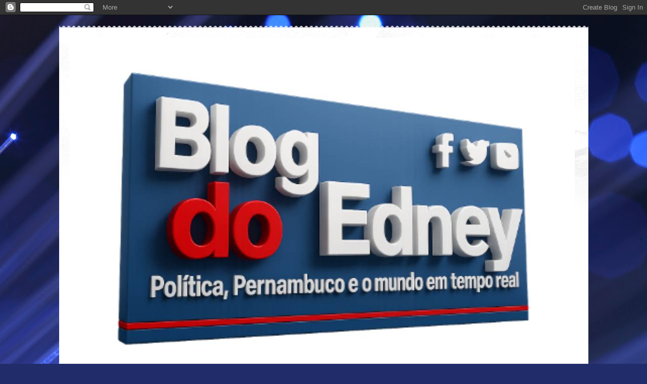

--- FILE ---
content_type: text/html; charset=UTF-8
request_url: https://www.blogdoedney.com.br/2024/02/em-brasilia-debora-almeida-representa.html
body_size: 41827
content:
<!DOCTYPE html>
<html class='v2' dir='ltr' lang='pt-BR'>
<head>
<link href='https://www.blogger.com/static/v1/widgets/4128112664-css_bundle_v2.css' rel='stylesheet' type='text/css'/>
<meta content='width=1100' name='viewport'/>
<meta content='text/html; charset=UTF-8' http-equiv='Content-Type'/>
<meta content='blogger' name='generator'/>
<link href='https://www.blogdoedney.com.br/favicon.ico' rel='icon' type='image/x-icon'/>
<link href='https://www.blogdoedney.com.br/2024/02/em-brasilia-debora-almeida-representa.html' rel='canonical'/>
<link rel="alternate" type="application/atom+xml" title="Blog do Edney - Atom" href="https://www.blogdoedney.com.br/feeds/posts/default" />
<link rel="alternate" type="application/rss+xml" title="Blog do Edney - RSS" href="https://www.blogdoedney.com.br/feeds/posts/default?alt=rss" />
<link rel="service.post" type="application/atom+xml" title="Blog do Edney - Atom" href="https://www.blogger.com/feeds/6937647991237902695/posts/default" />

<link rel="alternate" type="application/atom+xml" title="Blog do Edney - Atom" href="https://www.blogdoedney.com.br/feeds/3205508953272316919/comments/default" />
<!--Can't find substitution for tag [blog.ieCssRetrofitLinks]-->
<link href='https://blogger.googleusercontent.com/img/a/AVvXsEjiOBk54X53-SfxM7xaWhXJb1yJt3YfAfrW40fZKtCxI9FYbwaaFjedSGlyq3UEgpvrvon0pgNSsou-3cgr0qmHABtyGkl8t7ndxFq-qOPFEDIRQZ2SLXpNopwjyB9fqupRTc8DWzB5J4qpypgpOb6uXaQtoLf5PY-G1UhooeJfvrEjTF7MydxoGkzCh0I' rel='image_src'/>
<meta content='https://www.blogdoedney.com.br/2024/02/em-brasilia-debora-almeida-representa.html' property='og:url'/>
<meta content='EM BRASÍLIA, DÉBORA ALMEIDA REPRESENTA CCJ DA ALEPE, EM AVENTO NA SEDE DA UNALE ' property='og:title'/>
<meta content='blogdoedney.com.br' property='og:description'/>
<meta content='https://blogger.googleusercontent.com/img/a/AVvXsEjiOBk54X53-SfxM7xaWhXJb1yJt3YfAfrW40fZKtCxI9FYbwaaFjedSGlyq3UEgpvrvon0pgNSsou-3cgr0qmHABtyGkl8t7ndxFq-qOPFEDIRQZ2SLXpNopwjyB9fqupRTc8DWzB5J4qpypgpOb6uXaQtoLf5PY-G1UhooeJfvrEjTF7MydxoGkzCh0I=w1200-h630-p-k-no-nu' property='og:image'/>
<title>Blog do Edney: EM BRASÍLIA, DÉBORA ALMEIDA REPRESENTA CCJ DA ALEPE, EM AVENTO NA SEDE DA UNALE </title>
<style id='page-skin-1' type='text/css'><!--
/*
-----------------------------------------------
Blogger Template Style
Name:     Travel
Designer: Sookhee Lee
URL:      www.plyfly.net
----------------------------------------------- */
/* Content
----------------------------------------------- */
body {
font: normal normal 25px Arial, Tahoma, Helvetica, FreeSans, sans-serif;
color: #000000;
background: #212c6a url(https://themes.googleusercontent.com/image?id=1hCfLZuvAMTaPFcYWfwMqSUvHQ40WoSRINV1LYkgf4RuUOJ_E3-iX-hl2rlpon2quJCUu) no-repeat fixed top center /* Credit: RBFried (http://www.istockphoto.com/portfolio/RBFried?platform=blogger) */;
}
html body .region-inner {
min-width: 0;
max-width: 100%;
width: auto;
}
a:link {
text-decoration:none;
color: #3063cb;
}
a:visited {
text-decoration:none;
color: #000000;
}
a:hover {
text-decoration:underline;
color: #b88200;
}
.content-outer .content-cap-top {
height: 5px;
background: transparent url(https://resources.blogblog.com/blogblog/data/1kt/travel/bg_container.png) repeat-x scroll top center;
}
.content-outer {
margin: 0 auto;
padding-top: 20px;
}
.content-inner {
background: #ffffff url(https://resources.blogblog.com/blogblog/data/1kt/travel/bg_container.png) repeat-x scroll top left;
background-position: left -5px;
background-color: #ffffff;
padding: 20px;
}
.main-inner .date-outer {
margin-bottom: 2em;
}
/* Header
----------------------------------------------- */
.header-inner .Header .titlewrapper,
.header-inner .Header .descriptionwrapper {
padding-left: 10px;
padding-right: 10px;
}
.Header h1 {
font: normal normal 60px 'Trebuchet MS',Trebuchet,sans-serif;
color: #000000;
}
.Header h1 a {
color: #000000;
}
.Header .description {
color: #000000;
font-size: 130%;
}
/* Tabs
----------------------------------------------- */
.tabs-inner {
margin: 1em 0 0;
padding: 0;
}
.tabs-inner .section {
margin: 0;
}
.tabs-inner .widget ul {
padding: 0;
background: #000000 none repeat scroll top center;
}
.tabs-inner .widget li {
border: none;
}
.tabs-inner .widget li a {
display: inline-block;
padding: 1em 1.5em;
color: #ffffff;
font: normal bold 16px 'Trebuchet MS',Trebuchet,sans-serif;
}
.tabs-inner .widget li.selected a,
.tabs-inner .widget li a:hover {
position: relative;
z-index: 1;
background: #000000 none repeat scroll top center;
color: #ffffff;
}
/* Headings
----------------------------------------------- */
h2 {
font: normal bold 14px 'Trebuchet MS',Trebuchet,sans-serif;
color: #000000;
}
.main-inner h2.date-header {
font: normal normal 14px 'Trebuchet MS',Trebuchet,sans-serif;
color: #000000;
}
.footer-inner .widget h2,
.sidebar .widget h2 {
padding-bottom: .5em;
}
/* Main
----------------------------------------------- */
.main-inner {
padding: 20px 0;
}
.main-inner .column-center-inner {
padding: 10px 0;
}
.main-inner .column-center-inner .section {
margin: 0 10px;
}
.main-inner .column-right-inner {
margin-left: 20px;
}
.main-inner .fauxcolumn-right-outer .fauxcolumn-inner {
margin-left: 20px;
background: #ffffff none repeat scroll top left;
}
.main-inner .column-left-inner {
margin-right: 20px;
}
.main-inner .fauxcolumn-left-outer .fauxcolumn-inner {
margin-right: 20px;
background: #ffffff none repeat scroll top left;
}
.main-inner .column-left-inner,
.main-inner .column-right-inner {
padding: 15px 0;
}
/* Posts
----------------------------------------------- */
h3.post-title {
margin-top: 20px;
}
h3.post-title a {
font: normal bold 20px 'Trebuchet MS',Trebuchet,sans-serif;
color: #000000;
}
h3.post-title a:hover {
text-decoration: underline;
}
.main-inner .column-center-outer {
background: rgba(0,0,0,0) none repeat scroll top left;
_background-image: none;
}
.post-body {
line-height: 1.4;
position: relative;
}
.post-header {
margin: 0 0 1em;
line-height: 1.6;
}
.post-footer {
margin: .5em 0;
line-height: 1.6;
}
#blog-pager {
font-size: 140%;
}
#comments {
background: #cccccc none repeat scroll top center;
padding: 15px;
}
#comments .comment-author {
padding-top: 1.5em;
}
#comments h4,
#comments .comment-author a,
#comments .comment-timestamp a {
color: #000000;
}
#comments .comment-author:first-child {
padding-top: 0;
border-top: none;
}
.avatar-image-container {
margin: .2em 0 0;
}
/* Comments
----------------------------------------------- */
#comments a {
color: #000000;
}
.comments .comments-content .icon.blog-author {
background-repeat: no-repeat;
background-image: url([data-uri]);
}
.comments .comments-content .loadmore a {
border-top: 1px solid #000000;
border-bottom: 1px solid #000000;
}
.comments .comment-thread.inline-thread {
background: rgba(0,0,0,0);
}
.comments .continue {
border-top: 2px solid #000000;
}
/* Widgets
----------------------------------------------- */
.sidebar .widget {
border-bottom: 2px solid #000000;
padding-bottom: 10px;
margin: 10px 0;
}
.sidebar .widget:first-child {
margin-top: 0;
}
.sidebar .widget:last-child {
border-bottom: none;
margin-bottom: 0;
padding-bottom: 0;
}
.footer-inner .widget,
.sidebar .widget {
font: normal normal 25px Arial, Tahoma, Helvetica, FreeSans, sans-serif;
color: #000000;
}
.sidebar .widget a:link {
color: #000000;
text-decoration: none;
}
.sidebar .widget a:visited {
color: #000000;
}
.sidebar .widget a:hover {
color: #000000;
text-decoration: underline;
}
.footer-inner .widget a:link {
color: #3063cb;
text-decoration: none;
}
.footer-inner .widget a:visited {
color: #000000;
}
.footer-inner .widget a:hover {
color: #3063cb;
text-decoration: underline;
}
.widget .zippy {
color: #000000;
}
.footer-inner {
background: transparent none repeat scroll top center;
}
/* Mobile
----------------------------------------------- */
body.mobile  {
background-size: 100% auto;
}
body.mobile .AdSense {
margin: 0 -10px;
}
.mobile .body-fauxcolumn-outer {
background: transparent none repeat scroll top left;
}
.mobile .footer-inner .widget a:link {
color: #000000;
text-decoration: none;
}
.mobile .footer-inner .widget a:visited {
color: #000000;
}
.mobile-post-outer a {
color: #000000;
}
.mobile-link-button {
background-color: #3063cb;
}
.mobile-link-button a:link, .mobile-link-button a:visited {
color: #ffffff;
}
.mobile-index-contents {
color: #000000;
}
.mobile .tabs-inner .PageList .widget-content {
background: #000000 none repeat scroll top center;
color: #ffffff;
}
.mobile .tabs-inner .PageList .widget-content .pagelist-arrow {
border-left: 1px solid #ffffff;
}

--></style>
<style id='template-skin-1' type='text/css'><!--
body {
min-width: 1047px;
}
.content-outer, .content-fauxcolumn-outer, .region-inner {
min-width: 1047px;
max-width: 1047px;
_width: 1047px;
}
.main-inner .columns {
padding-left: 0px;
padding-right: 339px;
}
.main-inner .fauxcolumn-center-outer {
left: 0px;
right: 339px;
/* IE6 does not respect left and right together */
_width: expression(this.parentNode.offsetWidth -
parseInt("0px") -
parseInt("339px") + 'px');
}
.main-inner .fauxcolumn-left-outer {
width: 0px;
}
.main-inner .fauxcolumn-right-outer {
width: 339px;
}
.main-inner .column-left-outer {
width: 0px;
right: 100%;
margin-left: -0px;
}
.main-inner .column-right-outer {
width: 339px;
margin-right: -339px;
}
#layout {
min-width: 0;
}
#layout .content-outer {
min-width: 0;
width: 800px;
}
#layout .region-inner {
min-width: 0;
width: auto;
}
body#layout div.add_widget {
padding: 8px;
}
body#layout div.add_widget a {
margin-left: 32px;
}
--></style>
<style>
    body {background-image:url(https\:\/\/themes.googleusercontent.com\/image?id=1hCfLZuvAMTaPFcYWfwMqSUvHQ40WoSRINV1LYkgf4RuUOJ_E3-iX-hl2rlpon2quJCUu);}
    
@media (max-width: 200px) { body {background-image:url(https\:\/\/themes.googleusercontent.com\/image?id=1hCfLZuvAMTaPFcYWfwMqSUvHQ40WoSRINV1LYkgf4RuUOJ_E3-iX-hl2rlpon2quJCUu&options=w200);}}
@media (max-width: 400px) and (min-width: 201px) { body {background-image:url(https\:\/\/themes.googleusercontent.com\/image?id=1hCfLZuvAMTaPFcYWfwMqSUvHQ40WoSRINV1LYkgf4RuUOJ_E3-iX-hl2rlpon2quJCUu&options=w400);}}
@media (max-width: 800px) and (min-width: 401px) { body {background-image:url(https\:\/\/themes.googleusercontent.com\/image?id=1hCfLZuvAMTaPFcYWfwMqSUvHQ40WoSRINV1LYkgf4RuUOJ_E3-iX-hl2rlpon2quJCUu&options=w800);}}
@media (max-width: 1200px) and (min-width: 801px) { body {background-image:url(https\:\/\/themes.googleusercontent.com\/image?id=1hCfLZuvAMTaPFcYWfwMqSUvHQ40WoSRINV1LYkgf4RuUOJ_E3-iX-hl2rlpon2quJCUu&options=w1200);}}
/* Last tag covers anything over one higher than the previous max-size cap. */
@media (min-width: 1201px) { body {background-image:url(https\:\/\/themes.googleusercontent.com\/image?id=1hCfLZuvAMTaPFcYWfwMqSUvHQ40WoSRINV1LYkgf4RuUOJ_E3-iX-hl2rlpon2quJCUu&options=w1600);}}
  </style>
<link href='https://www.blogger.com/dyn-css/authorization.css?targetBlogID=6937647991237902695&amp;zx=92ad13df-757f-4b7b-8bad-285be1be0eb9' media='none' onload='if(media!=&#39;all&#39;)media=&#39;all&#39;' rel='stylesheet'/><noscript><link href='https://www.blogger.com/dyn-css/authorization.css?targetBlogID=6937647991237902695&amp;zx=92ad13df-757f-4b7b-8bad-285be1be0eb9' rel='stylesheet'/></noscript>
<meta name='google-adsense-platform-account' content='ca-host-pub-1556223355139109'/>
<meta name='google-adsense-platform-domain' content='blogspot.com'/>

<script async src="https://pagead2.googlesyndication.com/pagead/js/adsbygoogle.js?client=ca-pub-3871629515136878&host=ca-host-pub-1556223355139109" crossorigin="anonymous"></script>

<!-- data-ad-client=ca-pub-3871629515136878 -->

</head>
<body class='loading variant-flight'>
<div class='navbar section' id='navbar' name='Navbar'><div class='widget Navbar' data-version='1' id='Navbar1'><script type="text/javascript">
    function setAttributeOnload(object, attribute, val) {
      if(window.addEventListener) {
        window.addEventListener('load',
          function(){ object[attribute] = val; }, false);
      } else {
        window.attachEvent('onload', function(){ object[attribute] = val; });
      }
    }
  </script>
<div id="navbar-iframe-container"></div>
<script type="text/javascript" src="https://apis.google.com/js/platform.js"></script>
<script type="text/javascript">
      gapi.load("gapi.iframes:gapi.iframes.style.bubble", function() {
        if (gapi.iframes && gapi.iframes.getContext) {
          gapi.iframes.getContext().openChild({
              url: 'https://www.blogger.com/navbar/6937647991237902695?po\x3d3205508953272316919\x26origin\x3dhttps://www.blogdoedney.com.br',
              where: document.getElementById("navbar-iframe-container"),
              id: "navbar-iframe"
          });
        }
      });
    </script><script type="text/javascript">
(function() {
var script = document.createElement('script');
script.type = 'text/javascript';
script.src = '//pagead2.googlesyndication.com/pagead/js/google_top_exp.js';
var head = document.getElementsByTagName('head')[0];
if (head) {
head.appendChild(script);
}})();
</script>
</div></div>
<div class='body-fauxcolumns'>
<div class='fauxcolumn-outer body-fauxcolumn-outer'>
<div class='cap-top'>
<div class='cap-left'></div>
<div class='cap-right'></div>
</div>
<div class='fauxborder-left'>
<div class='fauxborder-right'></div>
<div class='fauxcolumn-inner'>
</div>
</div>
<div class='cap-bottom'>
<div class='cap-left'></div>
<div class='cap-right'></div>
</div>
</div>
</div>
<div class='content'>
<div class='content-fauxcolumns'>
<div class='fauxcolumn-outer content-fauxcolumn-outer'>
<div class='cap-top'>
<div class='cap-left'></div>
<div class='cap-right'></div>
</div>
<div class='fauxborder-left'>
<div class='fauxborder-right'></div>
<div class='fauxcolumn-inner'>
</div>
</div>
<div class='cap-bottom'>
<div class='cap-left'></div>
<div class='cap-right'></div>
</div>
</div>
</div>
<div class='content-outer'>
<div class='content-cap-top cap-top'>
<div class='cap-left'></div>
<div class='cap-right'></div>
</div>
<div class='fauxborder-left content-fauxborder-left'>
<div class='fauxborder-right content-fauxborder-right'></div>
<div class='content-inner'>
<header>
<div class='header-outer'>
<div class='header-cap-top cap-top'>
<div class='cap-left'></div>
<div class='cap-right'></div>
</div>
<div class='fauxborder-left header-fauxborder-left'>
<div class='fauxborder-right header-fauxborder-right'></div>
<div class='region-inner header-inner'>
<div class='header section' id='header' name='Cabeçalho'><div class='widget Header' data-version='1' id='Header1'>
<div id='header-inner'>
<a href='https://www.blogdoedney.com.br/' style='display: block'>
<img alt='Blog do Edney' height='667px; ' id='Header1_headerimg' src='https://blogger.googleusercontent.com/img/a/AVvXsEjFTXxCULl-jqru6_DmDOI9Wuh-nKixmpBO_1dJbrqG6TbZZ7hkd0MkOfMvqZdk9iWwIxZZ3tdR6feFr6IYg8nJchcu0y0ECb4rXye-GXi2tQW2b3b93sqH3WMgV_6gqsM3Uka7VzUv0AnBMse-nRphncjITN7_95PpAopy1FocGvQU3iISpcSFr8ZMMg91=s1000' style='display: block' width='1000px; '/>
</a>
</div>
</div></div>
</div>
</div>
<div class='header-cap-bottom cap-bottom'>
<div class='cap-left'></div>
<div class='cap-right'></div>
</div>
</div>
</header>
<div class='tabs-outer'>
<div class='tabs-cap-top cap-top'>
<div class='cap-left'></div>
<div class='cap-right'></div>
</div>
<div class='fauxborder-left tabs-fauxborder-left'>
<div class='fauxborder-right tabs-fauxborder-right'></div>
<div class='region-inner tabs-inner'>
<div class='tabs section' id='crosscol' name='Entre colunas'><div class='widget Image' data-version='1' id='Image16'>
<div class='widget-content'>
<a href='https://www.arcoverde.pe.gov.br/index-'>
<img alt='' height='110' id='Image16_img' src='https://blogger.googleusercontent.com/img/a/AVvXsEgEeDHUmnOpyb1plrB9VTWDT_g_MrkmDhbevzH7h450SW2zUEh9fOMGPOO99-041xqVv8YxUr0uNCdn8vCwlQQxs-shd0B-Hy4d7gN0ECXgiV2kT75W5TTp9kPGorlhwViDSDDJKK7rfzazq0YmqicfduIWMc5ozawRQ6m7gPvWTEnGHbV7CgGpjlasu3G2=s933' width='933'/>
</a>
<br/>
</div>
<div class='clear'></div>
</div></div>
<div class='tabs no-items section' id='crosscol-overflow' name='Cross-Column 2'></div>
</div>
</div>
<div class='tabs-cap-bottom cap-bottom'>
<div class='cap-left'></div>
<div class='cap-right'></div>
</div>
</div>
<div class='main-outer'>
<div class='main-cap-top cap-top'>
<div class='cap-left'></div>
<div class='cap-right'></div>
</div>
<div class='fauxborder-left main-fauxborder-left'>
<div class='fauxborder-right main-fauxborder-right'></div>
<div class='region-inner main-inner'>
<div class='columns fauxcolumns'>
<div class='fauxcolumn-outer fauxcolumn-center-outer'>
<div class='cap-top'>
<div class='cap-left'></div>
<div class='cap-right'></div>
</div>
<div class='fauxborder-left'>
<div class='fauxborder-right'></div>
<div class='fauxcolumn-inner'>
</div>
</div>
<div class='cap-bottom'>
<div class='cap-left'></div>
<div class='cap-right'></div>
</div>
</div>
<div class='fauxcolumn-outer fauxcolumn-left-outer'>
<div class='cap-top'>
<div class='cap-left'></div>
<div class='cap-right'></div>
</div>
<div class='fauxborder-left'>
<div class='fauxborder-right'></div>
<div class='fauxcolumn-inner'>
</div>
</div>
<div class='cap-bottom'>
<div class='cap-left'></div>
<div class='cap-right'></div>
</div>
</div>
<div class='fauxcolumn-outer fauxcolumn-right-outer'>
<div class='cap-top'>
<div class='cap-left'></div>
<div class='cap-right'></div>
</div>
<div class='fauxborder-left'>
<div class='fauxborder-right'></div>
<div class='fauxcolumn-inner'>
</div>
</div>
<div class='cap-bottom'>
<div class='cap-left'></div>
<div class='cap-right'></div>
</div>
</div>
<!-- corrects IE6 width calculation -->
<div class='columns-inner'>
<div class='column-center-outer'>
<div class='column-center-inner'>
<div class='main section' id='main' name='Principal'><div class='widget Blog' data-version='1' id='Blog1'>
<div class='blog-posts hfeed'>

          <div class="date-outer">
        
<h2 class='date-header'><span>terça-feira, 27 de fevereiro de 2024</span></h2>

          <div class="date-posts">
        
<div class='post-outer'>
<div class='post hentry uncustomized-post-template' itemprop='blogPost' itemscope='itemscope' itemtype='http://schema.org/BlogPosting'>
<meta content='https://blogger.googleusercontent.com/img/a/AVvXsEjiOBk54X53-SfxM7xaWhXJb1yJt3YfAfrW40fZKtCxI9FYbwaaFjedSGlyq3UEgpvrvon0pgNSsou-3cgr0qmHABtyGkl8t7ndxFq-qOPFEDIRQZ2SLXpNopwjyB9fqupRTc8DWzB5J4qpypgpOb6uXaQtoLf5PY-G1UhooeJfvrEjTF7MydxoGkzCh0I' itemprop='image_url'/>
<meta content='6937647991237902695' itemprop='blogId'/>
<meta content='3205508953272316919' itemprop='postId'/>
<a name='3205508953272316919'></a>
<h3 class='post-title entry-title' itemprop='name'>
EM BRASÍLIA, DÉBORA ALMEIDA REPRESENTA CCJ DA ALEPE, EM AVENTO NA SEDE DA UNALE 
</h3>
<div class='post-header'>
<div class='post-header-line-1'></div>
</div>
<div class='post-body entry-content' id='post-body-3205508953272316919' itemprop='description articleBody'>
<div>Em Brasília, Débora Almeida representa CCJ da ALEPE em evento na sede da UNALE</div><div><div class="separator" style="clear: both; text-align: center;">
  <a href="https://blogger.googleusercontent.com/img/a/AVvXsEjiOBk54X53-SfxM7xaWhXJb1yJt3YfAfrW40fZKtCxI9FYbwaaFjedSGlyq3UEgpvrvon0pgNSsou-3cgr0qmHABtyGkl8t7ndxFq-qOPFEDIRQZ2SLXpNopwjyB9fqupRTc8DWzB5J4qpypgpOb6uXaQtoLf5PY-G1UhooeJfvrEjTF7MydxoGkzCh0I" imageanchor="1" style="margin-left: 1em; margin-right: 1em;">
    <img border="0" src="https://blogger.googleusercontent.com/img/a/AVvXsEjiOBk54X53-SfxM7xaWhXJb1yJt3YfAfrW40fZKtCxI9FYbwaaFjedSGlyq3UEgpvrvon0pgNSsou-3cgr0qmHABtyGkl8t7ndxFq-qOPFEDIRQZ2SLXpNopwjyB9fqupRTc8DWzB5J4qpypgpOb6uXaQtoLf5PY-G1UhooeJfvrEjTF7MydxoGkzCh0I" width="400">
  </a>
</div><br></div><div>Durante a tarde desta segunda-feira (26), o Colegiado de Comissões de Constituição e Justiça (CCJ&#8217;S) das Assembleias Legislativas esteve reunido na sede da entidade, em Brasília. Instituído na 26ª Conferência Nacional da Unale, em novembro de 2023, o Colegiado tem como objetivo promover a interação entre os presidentes e membros destas Comissões, presentes nas Assembleias Legislativas e Câmara Legislativa do Distrito Federal (CLDF).</div><div><br></div><div>Entre os parlamentares presentes, representando os mais diversos estados do país, a Deputada Estadual Débora Almeida (PSDB-PE), esteve oficialmente representando no ato o presidente da CCJ da Alepe, Deputado Antonio Moraes.&nbsp;</div><div><div class="separator" style="clear: both; text-align: center;">
  <a href="https://blogger.googleusercontent.com/img/a/AVvXsEhAIZ6AnVuCwdv6hrNgLSOelTk3UPIxj-apZmnp-csRIrmOhgFRJ-kXGtycuqyrZyTgyldesfCFBsqreQzITexuN_WELHhOUSI1n-BkVEuUi-erMr1lMSSO2ig6mLwSvnS0DKQ_xMZD8ZjCvv8QfoyMgnKgkJSmd7bR9NooG1AHREx7ZX-qKH_5sGy7clc" imageanchor="1" style="margin-left: 1em; margin-right: 1em;">
    <img border="0" src="https://blogger.googleusercontent.com/img/a/AVvXsEhAIZ6AnVuCwdv6hrNgLSOelTk3UPIxj-apZmnp-csRIrmOhgFRJ-kXGtycuqyrZyTgyldesfCFBsqreQzITexuN_WELHhOUSI1n-BkVEuUi-erMr1lMSSO2ig6mLwSvnS0DKQ_xMZD8ZjCvv8QfoyMgnKgkJSmd7bR9NooG1AHREx7ZX-qKH_5sGy7clc" width="400">
  </a>
</div><br></div><div>O Colegiado das CCJ&#8217;s reúne todos os presidentes de CCJ&#8217;s do país para qualificar e fortalecer o processo legislativo em todo o Brasil.&nbsp;</div><div>Com programação já finalizada na Unale, a parlamentar tucana continua em Brasília nesta terça (27) quando cumprirá algumas agendas em gabinetes de parlamentares federais, no Congresso Nacional.&nbsp; As pautas buscam estreitar os laços do seu mandato e também para apresentação de algumas demandas da população pernambucana.</div><div>Nesta quarta, Débora estará retornando ao estado.</div><div><br></div><div>Fotos: Jessen Peixoto/UNALE Imprensa</div>
<div style='clear: both;'></div>
</div>
<div class='post-footer'>
<div class='post-footer-line post-footer-line-1'>
<span class='post-author vcard'>
Posted by
<span class='fn' itemprop='author' itemscope='itemscope' itemtype='http://schema.org/Person'>
<meta content='https://www.blogger.com/profile/09325227865931799344' itemprop='url'/>
<a class='g-profile' href='https://www.blogger.com/profile/09325227865931799344' rel='author' title='author profile'>
<span itemprop='name'>Edney Souto</span>
</a>
</span>
</span>
<span class='post-timestamp'>
at
<meta content='https://www.blogdoedney.com.br/2024/02/em-brasilia-debora-almeida-representa.html' itemprop='url'/>
<a class='timestamp-link' href='https://www.blogdoedney.com.br/2024/02/em-brasilia-debora-almeida-representa.html' rel='bookmark' title='permanent link'><abbr class='published' itemprop='datePublished' title='2024-02-27T10:30:00-03:00'>10:30</abbr></a>
</span>
<span class='post-comment-link'>
</span>
<span class='post-icons'>
<span class='item-action'>
<a href='https://www.blogger.com/email-post/6937647991237902695/3205508953272316919' title='Enviar esta postagem'>
<img alt='' class='icon-action' height='13' src='https://resources.blogblog.com/img/icon18_email.gif' width='18'/>
</a>
</span>
</span>
<div class='post-share-buttons goog-inline-block'>
<a class='goog-inline-block share-button sb-email' href='https://www.blogger.com/share-post.g?blogID=6937647991237902695&postID=3205508953272316919&target=email' target='_blank' title='Enviar por e-mail'><span class='share-button-link-text'>Enviar por e-mail</span></a><a class='goog-inline-block share-button sb-blog' href='https://www.blogger.com/share-post.g?blogID=6937647991237902695&postID=3205508953272316919&target=blog' onclick='window.open(this.href, "_blank", "height=270,width=475"); return false;' target='_blank' title='Postar no blog!'><span class='share-button-link-text'>Postar no blog!</span></a><a class='goog-inline-block share-button sb-twitter' href='https://www.blogger.com/share-post.g?blogID=6937647991237902695&postID=3205508953272316919&target=twitter' target='_blank' title='Compartilhar no X'><span class='share-button-link-text'>Compartilhar no X</span></a><a class='goog-inline-block share-button sb-facebook' href='https://www.blogger.com/share-post.g?blogID=6937647991237902695&postID=3205508953272316919&target=facebook' onclick='window.open(this.href, "_blank", "height=430,width=640"); return false;' target='_blank' title='Compartilhar no Facebook'><span class='share-button-link-text'>Compartilhar no Facebook</span></a><a class='goog-inline-block share-button sb-pinterest' href='https://www.blogger.com/share-post.g?blogID=6937647991237902695&postID=3205508953272316919&target=pinterest' target='_blank' title='Compartilhar com o Pinterest'><span class='share-button-link-text'>Compartilhar com o Pinterest</span></a>
</div>
</div>
<div class='post-footer-line post-footer-line-2'>
<span class='post-labels'>
</span>
</div>
<div class='post-footer-line post-footer-line-3'>
<span class='post-location'>
</span>
</div>
</div>
</div>
<div class='comments' id='comments'>
<a name='comments'></a>
<h4>Nenhum comentário:</h4>
<div id='Blog1_comments-block-wrapper'>
<dl class='avatar-comment-indent' id='comments-block'>
</dl>
</div>
<p class='comment-footer'>
<a href='https://www.blogger.com/comment/fullpage/post/6937647991237902695/3205508953272316919' onclick=''>Postar um comentário</a>
</p>
</div>
</div>

        </div></div>
      
</div>
<div class='blog-pager' id='blog-pager'>
<span id='blog-pager-newer-link'>
<a class='blog-pager-newer-link' href='https://www.blogdoedney.com.br/2024/02/clima-quente-na-alepe-feitosa-e-joao.html' id='Blog1_blog-pager-newer-link' title='Postagem mais recente'>Postagem mais recente</a>
</span>
<span id='blog-pager-older-link'>
<a class='blog-pager-older-link' href='https://www.blogdoedney.com.br/2024/02/secretario-matheus-martins-uma-jovem.html' id='Blog1_blog-pager-older-link' title='Postagem mais antiga'>Postagem mais antiga</a>
</span>
<a class='home-link' href='https://www.blogdoedney.com.br/'>Página inicial</a>
</div>
<div class='clear'></div>
<div class='post-feeds'>
<div class='feed-links'>
Assinar:
<a class='feed-link' href='https://www.blogdoedney.com.br/feeds/3205508953272316919/comments/default' target='_blank' type='application/atom+xml'>Postar comentários (Atom)</a>
</div>
</div>
</div></div>
</div>
</div>
<div class='column-left-outer'>
<div class='column-left-inner'>
<aside>
</aside>
</div>
</div>
<div class='column-right-outer'>
<div class='column-right-inner'>
<aside>
<div class='sidebar section' id='sidebar-right-1'><div class='widget Image' data-version='1' id='Image5'>
<h2>Governo de Pernambuco</h2>
<div class='widget-content'>
<a href='https://www.instagram.com/governope/?hl=pt-br'>
<img alt='Governo de Pernambuco' height='331' id='Image5_img' src='https://blogger.googleusercontent.com/img/a/AVvXsEgZBO3xH6q2wv5biKtEBQQRGVJc-Tgj-5ssYw_rXaqjMi-XgqU2773ciAwyHMWMmuDZWt8sZDLS0KflIMil0ydcS1kQPp7t8yDQLa4sDEU6QxfOrL_BVSJl75_9UFgX1u5JpeRK_dK-Yw7utrkoBFCg58DDOOKfXt_y_hL5UNkB6MKvV3SwVhTlozo8UedS=s331' width='331'/>
</a>
<br/>
<span class='caption'>1500 km de estradas recuperadas!</span>
</div>
<div class='clear'></div>
</div><div class='widget Image' data-version='1' id='Image18'>
<h2>COMBATE AO CÂNCER DE MAMA - OUTUBRO ROSA</h2>
<div class='widget-content'>
<a href='https://www.hcp.org.br/2025/04/30/hcp-promove-campanha-maio-cinza-e-alerta-para-os-perigos-do-cancer-cerebral/'>
<img alt='COMBATE AO CÂNCER DE MAMA - OUTUBRO ROSA' height='221' id='Image18_img' src='https://blogger.googleusercontent.com/img/a/AVvXsEizeAobt0yvgYAvjxa5818dH7uXuZL7xbf5qRD-Xp4l6PSdqmIr6_hZ5YCv5Mo2LRRscX5qeX4HmnpD2htl2wU2hq8BSnJG2EF_l3kTS_p-vCe3FjJHL66i6a_crFs3tmQ_GG5H3X8HTperflQgOan10PKVsH0DlDam_TdoKE_wB7pvg1VJ-1id3SCdjtGJ=s331' width='331'/>
</a>
<br/>
<span class='caption'>É assunto de todos - Hospital do Câncer de Pernambuco </span>
</div>
<div class='clear'></div>
</div><div class='widget Image' data-version='1' id='Image13'>
<h2>Garanhuns</h2>
<div class='widget-content'>
<a href='https://www.instagram.com/prefgaranhuns/'>
<img alt='Garanhuns' height='331' id='Image13_img' src='https://blogger.googleusercontent.com/img/a/AVvXsEgi8i854AVQ49uE49KtrQTjCveNbWV9BaqQXor_kOWAWVjYkOf1ldB2Zq-BvJ-zwxBlWn6prwOfrGTBfVfO7mDLNB2GUVqIr1VSkDTlfx9IB0IEnHayJIFDKHXJ4vgDB1Fx_s2K7e19wCdg6pGE8gzpaClViF9yegcnAYCrWDTHgZPqadsJTI7-WxhPaNBG=s331' width='331'/>
</a>
<br/>
<span class='caption'>Terrinha boa </span>
</div>
<div class='clear'></div>
</div><div class='widget Image' data-version='1' id='Image14'>
<h2>AAA</h2>
<div class='widget-content'>
<a href='https://www.aaonline.com.br/'>
<img alt='AAA' height='331' id='Image14_img' src='https://blogger.googleusercontent.com/img/a/AVvXsEikaeR2-UZ7PqAs3DFh7Oa39boqm_F5dq5YXWrgt5MID0NqdJU1iUDLRxdaMR5yPVoZYz_dUBb-JudH6SC5z9IYQGpnRiEdWJgKi0C0wVnVtQhRzERLrhiM76Fo8MzoEtGLpkH8a_p52aT0FgX0OvNtKUASeAXNXSR2CljxBtZf4b0SYtEGSCSJYLCUVTZZ=s331' width='331'/>
</a>
<br/>
<span class='caption'>Saia da escuridão!</span>
</div>
<div class='clear'></div>
</div><div class='widget Image' data-version='1' id='Image8'>
<h2>ONG AMIGOS NO SERTÃO</h2>
<div class='widget-content'>
<a href='https://instagram.com/amigosnosertao?igshid=MzRlODBiNWFlZA=='>
<img alt='ONG AMIGOS NO SERTÃO' height='207' id='Image8_img' src='https://blogger.googleusercontent.com/img/a/AVvXsEgQVWrr7uwi5SJj4zPwqsibPdCqufoaPNfOsaUgfROpc-qgJ7N14yHD17okIevzRaUGOpTDz37J4EQiBIaEIudu1bsnhdNA8Ab-zrbgJkb4Zkz0HvTYI5UcPUZg9KlvtsiBxvlL2Ni_LGTZEG1nTSJFIENHlUBTMJQyNnYisFjobvXDL_FW3MpwfSPsWA0=s372' width='372'/>
</a>
<br/>
<span class='caption'>Clique e ajude</span>
</div>
<div class='clear'></div>
</div><div class='widget Image' data-version='1' id='Image6'>
<h2>CCAA - Garanhuns</h2>
<div class='widget-content'>
<a href='https://instagram.com/ccaagaranhuns?igshid=YmMyMTA2M2Y='>
<img alt='CCAA - Garanhuns' height='234' id='Image6_img' src='https://blogger.googleusercontent.com/img/a/AVvXsEgzoVveCvxXISmGSPh-BKWGWzl5yNB4KNl9YN-nstP_RdH8tVi_-8N_Tpe_w91NCau3IQCLydmA63TNlueIY-KZ6U2s5DSIO_GuhrM5X3L7e0T735dHSBrrGcy7zC_KEDsl6-rTeK-jfF_059VCjt7In9FfBVKmYuM8UdSkxRxK7Afs_xYAObg_qn7vGGpL=s331' width='331'/>
</a>
<br/>
<span class='caption'>Avenida Júlio brasileiro 408, Heliópolis Garanhuns 3762-2377</span>
</div>
<div class='clear'></div>
</div><div class='widget Image' data-version='1' id='Image2'>
<h2>MERCADINHO COMPRAKI</h2>
<div class='widget-content'>
<a href='https://www.facebook.com/Vemcompraki?mibextid=ZbWKwL'>
<img alt='MERCADINHO COMPRAKI' height='331' id='Image2_img' src='https://blogger.googleusercontent.com/img/a/AVvXsEhGIYeSimRUzzSJ1SPXw-vSXqxRU6nFuAgE8XHpt_N2FpYpiYMtxm7T4wLgwYsT6O4OzLE6JxWTbr8_PMedqjGqsCoBfxf19MBaOxt0ZWTQ9uZCEiBN-CqXfaIzLiJIYwZtGHYWMt6AV5u8D4WMZrJYx4RRVkLVzdxHxzoGch1yulgOSHKHoYczyV2c8cBC=s331' width='331'/>
</a>
<br/>
<span class='caption'>Rua Capitão Valdemar Viana, 216, Brahma, Garanhuns - PE</span>
</div>
<div class='clear'></div>
</div><div class='widget Image' data-version='1' id='Image3'>
<h2>DISTRIBUIDORA SÃO MARCOS</h2>
<div class='widget-content'>
<a href='https://instagram.com/distribuidorasaomarcos?igshid=YmMyMTA2M2Y='>
<img alt='DISTRIBUIDORA SÃO MARCOS' height='341' id='Image3_img' src='https://blogger.googleusercontent.com/img/a/AVvXsEjLLzD_qPboKXR-Gwl195GxsEpbRnYku7EOcWreVoQCtTtlQr3WH8dd2tRMDWM-S6yM4Wjj_nY5v5M4vTSRTVKyJ6w1wOLfIi3-qJSEhc9SJz3O4PmI-lVH8eh6dAjn1sH23Qbtm8bhDAreXn15whCHHGa3n1jaH9NpNyUpw-jfhhJc3Ns4XQKn7DP4i3xJ=s341' width='331'/>
</a>
<br/>
<span class='caption'>Bom Conselho - PE</span>
</div>
<div class='clear'></div>
</div><div class='widget Image' data-version='1' id='Image11'>
<h2>Siga-nos</h2>
<div class='widget-content'>
<a href='https://twitter.com/SoutoEdney?t=51PiBNEyCW6StEynxaedZA&s=09'>
<img alt='Siga-nos' height='160' id='Image11_img' src='https://blogger.googleusercontent.com/img/a/AVvXsEjL27YYSXR4pln1u7R7eEOq-VWz4Liq_DDEsxp8e_lpJNv7EIx92hpN4v0_T0F_c5l7r-l7L95LelKSh7LLyahxkMSe1S1K0fO3oTjQaEHzmmWrxFrKLt_8tAQ1cmDA_VbF2FwRQkhU0IBSrDsPdCfjZSRsZc5o1PfQzr3SKUoTJiR4_4W0s-IRINJp=s372' width='372'/>
</a>
<br/>
<span class='caption'>Twitter</span>
</div>
<div class='clear'></div>
</div><div class='widget Image' data-version='1' id='Image15'>
<div class='widget-content'>
<a href='https://www.threads.net/@edneype'>
<img alt='' height='183' id='Image15_img' src='https://blogger.googleusercontent.com/img/a/AVvXsEhka_onJR9eiWmXZ6Y3eWB2Qe5Z_8OCePtay25sYwn0rzSvWgBCDYqr5VhTTBbP218X5D0Py6X6NikZS7jykyGzcsbSe4RGvNO-q_63wqHcrBIbzGmLPcG5y_rUNp2TlB8ZTEDpLtJ0Mv4wWXKdcz4jcV5TncLglkzY7AGpqBY2yWInkdCEC-hmgQTqE_c=s275' width='275'/>
</a>
<br/>
<span class='caption'>SIGA-NOS</span>
</div>
<div class='clear'></div>
</div><div class='widget Image' data-version='1' id='Image10'>
<h2>Siga - nos</h2>
<div class='widget-content'>
<a href='https://www.facebook.com/blogdoedney?mibextid=ZbWKwL'>
<img alt='Siga - nos' height='150' id='Image10_img' src='https://blogger.googleusercontent.com/img/a/AVvXsEiEEsn_CbEpYa79-lrtghRZzBI9E23n18vme0goVbgqHLHp1H6Q2j76xbmuMLN4vHRYvOvlWLyjsyROKstJUZIOgJ1SL2QHrSRpCQxTej5cfjrMZr3JoShsutr8_6grAr1l_jQKAqRxgxROCY-n7smB8w_mf2XnhRiunWW-eIX7jgY5E9T58m_as0ft=s372' width='372'/>
</a>
<br/>
<span class='caption'>No Facebook</span>
</div>
<div class='clear'></div>
</div><div class='widget Image' data-version='1' id='Image7'>
<h2>ZAP DO EDNEY - Clica na imagem</h2>
<div class='widget-content'>
<a href='https://chat.whatsapp.com/CLoGAkc1YhOK2ChT9jVZ5u'>
<img alt='ZAP DO EDNEY - Clica na imagem' height='248' id='Image7_img' src='https://blogger.googleusercontent.com/img/a/AVvXsEhrC9NJpME57iP9YGmR_maQDPFCSu__KhjmTBgmHzPQ5sEsK4WVHvU3WKIfV0TPO95nJ-83rwsThTkb_a06k7907-83QLY9sczIsJT1thZ98O--DZjXXy0xNNEcFv7WdWUfAhFy4vLTiIravuueP9DPivq4NOul6IILNx8XfM_6utKg1s3O801cLvZE=s372' width='372'/>
</a>
<br/>
<span class='caption'>Receba nosso conteúdo via whatsapp</span>
</div>
<div class='clear'></div>
</div><div class='widget Image' data-version='1' id='Image1'>
<h2>Siga -nos</h2>
<div class='widget-content'>
<a href='https://instagram.com/edneype?igshid=ZDdkNTZiNTM='>
<img alt='Siga -nos' height='150' id='Image1_img' src='https://blogger.googleusercontent.com/img/a/AVvXsEiljKkovFJLCpw-IRDGJLLdMexlRBhKruyykMD9FCY6Gk0CqENmSoB9pN2nJThfDaFeaSCIqLtH1M9nB9uNGTaMYkrfUp19u59DnwYqXa03dJVe9xEbFxJDdEQU6mU6ASUW_WOhuE5xWTcE0t7JRemUZfE35BSbJ9z6apOzk30fDHaH_2i3-xp7zjpd=s372' width='372'/>
</a>
<br/>
<span class='caption'>@edneype</span>
</div>
<div class='clear'></div>
</div><div class='widget HTML' data-version='1' id='HTML4'>
<h2 class='title'>Visite e Curta Nossa Página no Facebook</h2>
<div class='widget-content'>
<div id="fb-root"></div>
<script>(function(d, s, id) {
  var js, fjs = d.getElementsByTagName(s)[0];
  if (d.getElementById(id)) return;
  js = d.createElement(s); js.id = id;
  js.src = "//connect.facebook.net/pt_BR/sdk.js#xfbml=1&version=v2.8";
  fjs.parentNode.insertBefore(js, fjs);
}(document, 'script', 'facebook-jssdk'));</script>

<div class="fb-page" data-href="https://www.facebook.com/blogdoedney/" data-tabs="timeline" data-small-header="false" data-adapt-container-width="true" data-hide-cover="false" data-show-facepile="true"><blockquote cite="https://www.facebook.com/blogdoedney/" class="fb-xfbml-parse-ignore"><a href="https://www.facebook.com/blogdoedney/">Blog do Edney</a></blockquote></div>
</div>
<div class='clear'></div>
</div><div class='widget Profile' data-version='1' id='Profile1'>
<h2>EDNEY SOUTO, BACHAREL EM MARKETING, BACHAREL EM LETRAS, JORNALISTA DRT 7714/PE</h2>
<div class='widget-content'>
<ul>
<li><a class='profile-name-link g-profile' href='https://www.blogger.com/profile/09325227865931799344' style='background-image: url(//www.blogger.com/img/logo-16.png);'>Edney Souto</a></li>
<li><a class='profile-name-link g-profile' href='https://www.blogger.com/profile/06001600052542720465' style='background-image: url(//www.blogger.com/img/logo-16.png);'>William Marques</a></li>
</ul>
<div class='clear'></div>
</div>
</div><div class='widget Stats' data-version='1' id='Stats1'>
<div class='widget-content'>
<div id='Stats1_content' style='display: none;'>
<script src='https://www.gstatic.com/charts/loader.js' type='text/javascript'></script>
<span id='Stats1_sparklinespan' style='display:inline-block; width:75px; height:30px'></span>
<span class='counter-wrapper text-counter-wrapper' id='Stats1_totalCount'>
</span>
<div class='clear'></div>
</div>
</div>
</div></div>
</aside>
</div>
</div>
</div>
<div style='clear: both'></div>
<!-- columns -->
</div>
<!-- main -->
</div>
</div>
<div class='main-cap-bottom cap-bottom'>
<div class='cap-left'></div>
<div class='cap-right'></div>
</div>
</div>
<footer>
<div class='footer-outer'>
<div class='footer-cap-top cap-top'>
<div class='cap-left'></div>
<div class='cap-right'></div>
</div>
<div class='fauxborder-left footer-fauxborder-left'>
<div class='fauxborder-right footer-fauxborder-right'></div>
<div class='region-inner footer-inner'>
<div class='foot section' id='footer-1'><div class='widget Image' data-version='1' id='Image17'>
<div class='widget-content'>
<img alt='' height='460' id='Image17_img' src='https://blogger.googleusercontent.com/img/a/AVvXsEiVkGFDCst0JiqBP-JVMyXVfW3EykLOH-vI4vZrBpQYS2cVf1QIRaOEB825P-gtLNiz2849ovjo3AitACk9TyQ_zBJ5yNWFdhAY5s0Aq0AxPyEXp5wWb5T0eEntKMbnPNgUDAqD8QtzSvSeOvejo8Diw8fETBiL12wb16PW66Pl0B8PRcAIgkiyl_N4sLSC=s750' width='750'/>
<br/>
</div>
<div class='clear'></div>
</div><div class='widget Image' data-version='1' id='Image4'>
<h2>Moura</h2>
<div class='widget-content'>
<img alt='Moura' height='66' id='Image4_img' src='https://blogger.googleusercontent.com/img/a/AVvXsEhlnMf0a_AplzV-W7i2C7aGBuqM-FSCK6hq3oo1uCrkAjVjE6qui10MBEcWdqhkZMO_dk8kuieiI1cf4RshjbitnB53OwOB6XOFoy4NMUUb0q8YPF8966E9Z0jKHDUKURMJSRey_ORdNQAISY6vnzWi-tK3-0_wRiUjdt3moaGGu17JtQ59n0FRijxvMukj=s752' width='752'/>
<br/>
<span class='caption'>Resistência a toda prova</span>
</div>
<div class='clear'></div>
</div><div class='widget BlogArchive' data-version='1' id='BlogArchive1'>
<h2>Arquivo do blog</h2>
<div class='widget-content'>
<div id='ArchiveList'>
<div id='BlogArchive1_ArchiveList'>
<select id='BlogArchive1_ArchiveMenu'>
<option value=''>Arquivo do blog</option>
<option value='https://www.blogdoedney.com.br/2025_11_05_archive.html'>nov. 05 (27)</option>
<option value='https://www.blogdoedney.com.br/2025_11_04_archive.html'>nov. 04 (32)</option>
<option value='https://www.blogdoedney.com.br/2025_11_03_archive.html'>nov. 03 (32)</option>
<option value='https://www.blogdoedney.com.br/2025_11_02_archive.html'>nov. 02 (18)</option>
<option value='https://www.blogdoedney.com.br/2025_11_01_archive.html'>nov. 01 (16)</option>
<option value='https://www.blogdoedney.com.br/2025_10_31_archive.html'>out. 31 (25)</option>
<option value='https://www.blogdoedney.com.br/2025_10_30_archive.html'>out. 30 (33)</option>
<option value='https://www.blogdoedney.com.br/2025_10_29_archive.html'>out. 29 (32)</option>
<option value='https://www.blogdoedney.com.br/2025_10_28_archive.html'>out. 28 (31)</option>
<option value='https://www.blogdoedney.com.br/2025_10_27_archive.html'>out. 27 (37)</option>
<option value='https://www.blogdoedney.com.br/2025_10_26_archive.html'>out. 26 (16)</option>
<option value='https://www.blogdoedney.com.br/2025_10_25_archive.html'>out. 25 (21)</option>
<option value='https://www.blogdoedney.com.br/2025_10_24_archive.html'>out. 24 (34)</option>
<option value='https://www.blogdoedney.com.br/2025_10_23_archive.html'>out. 23 (38)</option>
<option value='https://www.blogdoedney.com.br/2025_10_22_archive.html'>out. 22 (32)</option>
<option value='https://www.blogdoedney.com.br/2025_10_21_archive.html'>out. 21 (38)</option>
<option value='https://www.blogdoedney.com.br/2025_10_20_archive.html'>out. 20 (35)</option>
<option value='https://www.blogdoedney.com.br/2025_10_19_archive.html'>out. 19 (20)</option>
<option value='https://www.blogdoedney.com.br/2025_10_18_archive.html'>out. 18 (24)</option>
<option value='https://www.blogdoedney.com.br/2025_10_17_archive.html'>out. 17 (31)</option>
<option value='https://www.blogdoedney.com.br/2025_10_16_archive.html'>out. 16 (34)</option>
<option value='https://www.blogdoedney.com.br/2025_10_15_archive.html'>out. 15 (31)</option>
<option value='https://www.blogdoedney.com.br/2025_10_14_archive.html'>out. 14 (40)</option>
<option value='https://www.blogdoedney.com.br/2025_10_13_archive.html'>out. 13 (30)</option>
<option value='https://www.blogdoedney.com.br/2025_10_12_archive.html'>out. 12 (21)</option>
<option value='https://www.blogdoedney.com.br/2025_10_11_archive.html'>out. 11 (24)</option>
<option value='https://www.blogdoedney.com.br/2025_10_10_archive.html'>out. 10 (33)</option>
<option value='https://www.blogdoedney.com.br/2025_10_09_archive.html'>out. 09 (37)</option>
<option value='https://www.blogdoedney.com.br/2025_10_08_archive.html'>out. 08 (37)</option>
<option value='https://www.blogdoedney.com.br/2025_10_07_archive.html'>out. 07 (36)</option>
<option value='https://www.blogdoedney.com.br/2025_10_06_archive.html'>out. 06 (29)</option>
<option value='https://www.blogdoedney.com.br/2025_10_05_archive.html'>out. 05 (13)</option>
<option value='https://www.blogdoedney.com.br/2025_10_04_archive.html'>out. 04 (15)</option>
<option value='https://www.blogdoedney.com.br/2025_10_03_archive.html'>out. 03 (36)</option>
<option value='https://www.blogdoedney.com.br/2025_10_02_archive.html'>out. 02 (35)</option>
<option value='https://www.blogdoedney.com.br/2025_10_01_archive.html'>out. 01 (32)</option>
<option value='https://www.blogdoedney.com.br/2025_09_30_archive.html'>set. 30 (40)</option>
<option value='https://www.blogdoedney.com.br/2025_09_29_archive.html'>set. 29 (40)</option>
<option value='https://www.blogdoedney.com.br/2025_09_28_archive.html'>set. 28 (24)</option>
<option value='https://www.blogdoedney.com.br/2025_09_27_archive.html'>set. 27 (27)</option>
<option value='https://www.blogdoedney.com.br/2025_09_26_archive.html'>set. 26 (28)</option>
<option value='https://www.blogdoedney.com.br/2025_09_25_archive.html'>set. 25 (36)</option>
<option value='https://www.blogdoedney.com.br/2025_09_24_archive.html'>set. 24 (24)</option>
<option value='https://www.blogdoedney.com.br/2025_09_23_archive.html'>set. 23 (36)</option>
<option value='https://www.blogdoedney.com.br/2025_09_22_archive.html'>set. 22 (34)</option>
<option value='https://www.blogdoedney.com.br/2025_09_21_archive.html'>set. 21 (20)</option>
<option value='https://www.blogdoedney.com.br/2025_09_20_archive.html'>set. 20 (28)</option>
<option value='https://www.blogdoedney.com.br/2025_09_19_archive.html'>set. 19 (24)</option>
<option value='https://www.blogdoedney.com.br/2025_09_18_archive.html'>set. 18 (36)</option>
<option value='https://www.blogdoedney.com.br/2025_09_17_archive.html'>set. 17 (37)</option>
<option value='https://www.blogdoedney.com.br/2025_09_16_archive.html'>set. 16 (43)</option>
<option value='https://www.blogdoedney.com.br/2025_09_15_archive.html'>set. 15 (32)</option>
<option value='https://www.blogdoedney.com.br/2025_09_14_archive.html'>set. 14 (24)</option>
<option value='https://www.blogdoedney.com.br/2025_09_13_archive.html'>set. 13 (27)</option>
<option value='https://www.blogdoedney.com.br/2025_09_12_archive.html'>set. 12 (39)</option>
<option value='https://www.blogdoedney.com.br/2025_09_11_archive.html'>set. 11 (37)</option>
<option value='https://www.blogdoedney.com.br/2025_09_10_archive.html'>set. 10 (36)</option>
<option value='https://www.blogdoedney.com.br/2025_09_09_archive.html'>set. 09 (34)</option>
<option value='https://www.blogdoedney.com.br/2025_09_08_archive.html'>set. 08 (37)</option>
<option value='https://www.blogdoedney.com.br/2025_09_07_archive.html'>set. 07 (17)</option>
<option value='https://www.blogdoedney.com.br/2025_09_06_archive.html'>set. 06 (27)</option>
<option value='https://www.blogdoedney.com.br/2025_09_05_archive.html'>set. 05 (40)</option>
<option value='https://www.blogdoedney.com.br/2025_09_04_archive.html'>set. 04 (33)</option>
<option value='https://www.blogdoedney.com.br/2025_09_03_archive.html'>set. 03 (33)</option>
<option value='https://www.blogdoedney.com.br/2025_09_02_archive.html'>set. 02 (37)</option>
<option value='https://www.blogdoedney.com.br/2025_09_01_archive.html'>set. 01 (29)</option>
<option value='https://www.blogdoedney.com.br/2025_08_31_archive.html'>ago. 31 (15)</option>
<option value='https://www.blogdoedney.com.br/2025_08_30_archive.html'>ago. 30 (20)</option>
<option value='https://www.blogdoedney.com.br/2025_08_29_archive.html'>ago. 29 (34)</option>
<option value='https://www.blogdoedney.com.br/2025_08_28_archive.html'>ago. 28 (36)</option>
<option value='https://www.blogdoedney.com.br/2025_08_27_archive.html'>ago. 27 (26)</option>
<option value='https://www.blogdoedney.com.br/2025_08_26_archive.html'>ago. 26 (36)</option>
<option value='https://www.blogdoedney.com.br/2025_08_25_archive.html'>ago. 25 (39)</option>
<option value='https://www.blogdoedney.com.br/2025_08_24_archive.html'>ago. 24 (8)</option>
<option value='https://www.blogdoedney.com.br/2025_08_23_archive.html'>ago. 23 (19)</option>
<option value='https://www.blogdoedney.com.br/2025_08_22_archive.html'>ago. 22 (32)</option>
<option value='https://www.blogdoedney.com.br/2025_08_21_archive.html'>ago. 21 (35)</option>
<option value='https://www.blogdoedney.com.br/2025_08_20_archive.html'>ago. 20 (35)</option>
<option value='https://www.blogdoedney.com.br/2025_08_19_archive.html'>ago. 19 (34)</option>
<option value='https://www.blogdoedney.com.br/2025_08_18_archive.html'>ago. 18 (32)</option>
<option value='https://www.blogdoedney.com.br/2025_08_17_archive.html'>ago. 17 (20)</option>
<option value='https://www.blogdoedney.com.br/2025_08_16_archive.html'>ago. 16 (27)</option>
<option value='https://www.blogdoedney.com.br/2025_08_15_archive.html'>ago. 15 (32)</option>
<option value='https://www.blogdoedney.com.br/2025_08_14_archive.html'>ago. 14 (30)</option>
<option value='https://www.blogdoedney.com.br/2025_08_13_archive.html'>ago. 13 (30)</option>
<option value='https://www.blogdoedney.com.br/2025_08_12_archive.html'>ago. 12 (35)</option>
<option value='https://www.blogdoedney.com.br/2025_08_11_archive.html'>ago. 11 (35)</option>
<option value='https://www.blogdoedney.com.br/2025_08_10_archive.html'>ago. 10 (20)</option>
<option value='https://www.blogdoedney.com.br/2025_08_09_archive.html'>ago. 09 (32)</option>
<option value='https://www.blogdoedney.com.br/2025_08_08_archive.html'>ago. 08 (37)</option>
<option value='https://www.blogdoedney.com.br/2025_08_07_archive.html'>ago. 07 (40)</option>
<option value='https://www.blogdoedney.com.br/2025_08_06_archive.html'>ago. 06 (37)</option>
<option value='https://www.blogdoedney.com.br/2025_08_05_archive.html'>ago. 05 (34)</option>
<option value='https://www.blogdoedney.com.br/2025_08_04_archive.html'>ago. 04 (29)</option>
<option value='https://www.blogdoedney.com.br/2025_08_03_archive.html'>ago. 03 (22)</option>
<option value='https://www.blogdoedney.com.br/2025_08_02_archive.html'>ago. 02 (22)</option>
<option value='https://www.blogdoedney.com.br/2025_08_01_archive.html'>ago. 01 (38)</option>
<option value='https://www.blogdoedney.com.br/2025_07_31_archive.html'>jul. 31 (40)</option>
<option value='https://www.blogdoedney.com.br/2025_07_30_archive.html'>jul. 30 (37)</option>
<option value='https://www.blogdoedney.com.br/2025_07_29_archive.html'>jul. 29 (40)</option>
<option value='https://www.blogdoedney.com.br/2025_07_28_archive.html'>jul. 28 (32)</option>
<option value='https://www.blogdoedney.com.br/2025_07_27_archive.html'>jul. 27 (13)</option>
<option value='https://www.blogdoedney.com.br/2025_07_26_archive.html'>jul. 26 (23)</option>
<option value='https://www.blogdoedney.com.br/2025_07_25_archive.html'>jul. 25 (38)</option>
<option value='https://www.blogdoedney.com.br/2025_07_24_archive.html'>jul. 24 (39)</option>
<option value='https://www.blogdoedney.com.br/2025_07_23_archive.html'>jul. 23 (25)</option>
<option value='https://www.blogdoedney.com.br/2025_07_22_archive.html'>jul. 22 (34)</option>
<option value='https://www.blogdoedney.com.br/2025_07_21_archive.html'>jul. 21 (30)</option>
<option value='https://www.blogdoedney.com.br/2025_07_20_archive.html'>jul. 20 (26)</option>
<option value='https://www.blogdoedney.com.br/2025_07_19_archive.html'>jul. 19 (21)</option>
<option value='https://www.blogdoedney.com.br/2025_07_18_archive.html'>jul. 18 (41)</option>
<option value='https://www.blogdoedney.com.br/2025_07_17_archive.html'>jul. 17 (28)</option>
<option value='https://www.blogdoedney.com.br/2025_07_16_archive.html'>jul. 16 (41)</option>
<option value='https://www.blogdoedney.com.br/2025_07_15_archive.html'>jul. 15 (37)</option>
<option value='https://www.blogdoedney.com.br/2025_07_14_archive.html'>jul. 14 (31)</option>
<option value='https://www.blogdoedney.com.br/2025_07_13_archive.html'>jul. 13 (15)</option>
<option value='https://www.blogdoedney.com.br/2025_07_12_archive.html'>jul. 12 (18)</option>
<option value='https://www.blogdoedney.com.br/2025_07_11_archive.html'>jul. 11 (28)</option>
<option value='https://www.blogdoedney.com.br/2025_07_10_archive.html'>jul. 10 (30)</option>
<option value='https://www.blogdoedney.com.br/2025_07_09_archive.html'>jul. 09 (35)</option>
<option value='https://www.blogdoedney.com.br/2025_07_08_archive.html'>jul. 08 (32)</option>
<option value='https://www.blogdoedney.com.br/2025_07_07_archive.html'>jul. 07 (25)</option>
<option value='https://www.blogdoedney.com.br/2025_07_06_archive.html'>jul. 06 (21)</option>
<option value='https://www.blogdoedney.com.br/2025_07_05_archive.html'>jul. 05 (19)</option>
<option value='https://www.blogdoedney.com.br/2025_07_04_archive.html'>jul. 04 (33)</option>
<option value='https://www.blogdoedney.com.br/2025_07_03_archive.html'>jul. 03 (33)</option>
<option value='https://www.blogdoedney.com.br/2025_07_02_archive.html'>jul. 02 (41)</option>
<option value='https://www.blogdoedney.com.br/2025_07_01_archive.html'>jul. 01 (33)</option>
<option value='https://www.blogdoedney.com.br/2025_06_30_archive.html'>jun. 30 (32)</option>
<option value='https://www.blogdoedney.com.br/2025_06_29_archive.html'>jun. 29 (15)</option>
<option value='https://www.blogdoedney.com.br/2025_06_28_archive.html'>jun. 28 (27)</option>
<option value='https://www.blogdoedney.com.br/2025_06_27_archive.html'>jun. 27 (44)</option>
<option value='https://www.blogdoedney.com.br/2025_06_26_archive.html'>jun. 26 (39)</option>
<option value='https://www.blogdoedney.com.br/2025_06_25_archive.html'>jun. 25 (33)</option>
<option value='https://www.blogdoedney.com.br/2025_06_24_archive.html'>jun. 24 (21)</option>
<option value='https://www.blogdoedney.com.br/2025_06_23_archive.html'>jun. 23 (20)</option>
<option value='https://www.blogdoedney.com.br/2025_06_22_archive.html'>jun. 22 (18)</option>
<option value='https://www.blogdoedney.com.br/2025_06_21_archive.html'>jun. 21 (18)</option>
<option value='https://www.blogdoedney.com.br/2025_06_20_archive.html'>jun. 20 (40)</option>
<option value='https://www.blogdoedney.com.br/2025_06_19_archive.html'>jun. 19 (27)</option>
<option value='https://www.blogdoedney.com.br/2025_06_18_archive.html'>jun. 18 (38)</option>
<option value='https://www.blogdoedney.com.br/2025_06_17_archive.html'>jun. 17 (39)</option>
<option value='https://www.blogdoedney.com.br/2025_06_16_archive.html'>jun. 16 (42)</option>
<option value='https://www.blogdoedney.com.br/2025_06_15_archive.html'>jun. 15 (20)</option>
<option value='https://www.blogdoedney.com.br/2025_06_14_archive.html'>jun. 14 (23)</option>
<option value='https://www.blogdoedney.com.br/2025_06_13_archive.html'>jun. 13 (32)</option>
<option value='https://www.blogdoedney.com.br/2025_06_12_archive.html'>jun. 12 (28)</option>
<option value='https://www.blogdoedney.com.br/2025_06_11_archive.html'>jun. 11 (38)</option>
<option value='https://www.blogdoedney.com.br/2025_06_10_archive.html'>jun. 10 (38)</option>
<option value='https://www.blogdoedney.com.br/2025_06_09_archive.html'>jun. 09 (31)</option>
<option value='https://www.blogdoedney.com.br/2025_06_08_archive.html'>jun. 08 (18)</option>
<option value='https://www.blogdoedney.com.br/2025_06_07_archive.html'>jun. 07 (20)</option>
<option value='https://www.blogdoedney.com.br/2025_06_06_archive.html'>jun. 06 (38)</option>
<option value='https://www.blogdoedney.com.br/2025_06_05_archive.html'>jun. 05 (42)</option>
<option value='https://www.blogdoedney.com.br/2025_06_04_archive.html'>jun. 04 (40)</option>
<option value='https://www.blogdoedney.com.br/2025_06_03_archive.html'>jun. 03 (39)</option>
<option value='https://www.blogdoedney.com.br/2025_06_02_archive.html'>jun. 02 (37)</option>
<option value='https://www.blogdoedney.com.br/2025_06_01_archive.html'>jun. 01 (25)</option>
<option value='https://www.blogdoedney.com.br/2025_05_31_archive.html'>mai. 31 (19)</option>
<option value='https://www.blogdoedney.com.br/2025_05_30_archive.html'>mai. 30 (38)</option>
<option value='https://www.blogdoedney.com.br/2025_05_29_archive.html'>mai. 29 (40)</option>
<option value='https://www.blogdoedney.com.br/2025_05_28_archive.html'>mai. 28 (36)</option>
<option value='https://www.blogdoedney.com.br/2025_05_27_archive.html'>mai. 27 (41)</option>
<option value='https://www.blogdoedney.com.br/2025_05_26_archive.html'>mai. 26 (38)</option>
<option value='https://www.blogdoedney.com.br/2025_05_25_archive.html'>mai. 25 (21)</option>
<option value='https://www.blogdoedney.com.br/2025_05_24_archive.html'>mai. 24 (21)</option>
<option value='https://www.blogdoedney.com.br/2025_05_23_archive.html'>mai. 23 (42)</option>
<option value='https://www.blogdoedney.com.br/2025_05_22_archive.html'>mai. 22 (41)</option>
<option value='https://www.blogdoedney.com.br/2025_05_21_archive.html'>mai. 21 (44)</option>
<option value='https://www.blogdoedney.com.br/2025_05_20_archive.html'>mai. 20 (43)</option>
<option value='https://www.blogdoedney.com.br/2025_05_19_archive.html'>mai. 19 (42)</option>
<option value='https://www.blogdoedney.com.br/2025_05_18_archive.html'>mai. 18 (41)</option>
<option value='https://www.blogdoedney.com.br/2025_05_17_archive.html'>mai. 17 (39)</option>
<option value='https://www.blogdoedney.com.br/2025_05_16_archive.html'>mai. 16 (40)</option>
<option value='https://www.blogdoedney.com.br/2025_05_15_archive.html'>mai. 15 (41)</option>
<option value='https://www.blogdoedney.com.br/2025_05_14_archive.html'>mai. 14 (34)</option>
<option value='https://www.blogdoedney.com.br/2025_05_13_archive.html'>mai. 13 (41)</option>
<option value='https://www.blogdoedney.com.br/2025_05_12_archive.html'>mai. 12 (37)</option>
<option value='https://www.blogdoedney.com.br/2025_05_11_archive.html'>mai. 11 (37)</option>
<option value='https://www.blogdoedney.com.br/2025_05_10_archive.html'>mai. 10 (39)</option>
<option value='https://www.blogdoedney.com.br/2025_05_09_archive.html'>mai. 09 (42)</option>
<option value='https://www.blogdoedney.com.br/2025_05_08_archive.html'>mai. 08 (40)</option>
<option value='https://www.blogdoedney.com.br/2025_05_07_archive.html'>mai. 07 (44)</option>
<option value='https://www.blogdoedney.com.br/2025_05_06_archive.html'>mai. 06 (42)</option>
<option value='https://www.blogdoedney.com.br/2025_05_05_archive.html'>mai. 05 (41)</option>
<option value='https://www.blogdoedney.com.br/2025_05_04_archive.html'>mai. 04 (42)</option>
<option value='https://www.blogdoedney.com.br/2025_05_03_archive.html'>mai. 03 (41)</option>
<option value='https://www.blogdoedney.com.br/2025_05_02_archive.html'>mai. 02 (43)</option>
<option value='https://www.blogdoedney.com.br/2025_05_01_archive.html'>mai. 01 (43)</option>
<option value='https://www.blogdoedney.com.br/2025_04_30_archive.html'>abr. 30 (35)</option>
<option value='https://www.blogdoedney.com.br/2025_04_29_archive.html'>abr. 29 (42)</option>
<option value='https://www.blogdoedney.com.br/2025_04_28_archive.html'>abr. 28 (44)</option>
<option value='https://www.blogdoedney.com.br/2025_04_27_archive.html'>abr. 27 (33)</option>
<option value='https://www.blogdoedney.com.br/2025_04_26_archive.html'>abr. 26 (33)</option>
<option value='https://www.blogdoedney.com.br/2025_04_25_archive.html'>abr. 25 (42)</option>
<option value='https://www.blogdoedney.com.br/2025_04_24_archive.html'>abr. 24 (40)</option>
<option value='https://www.blogdoedney.com.br/2025_04_23_archive.html'>abr. 23 (43)</option>
<option value='https://www.blogdoedney.com.br/2025_04_22_archive.html'>abr. 22 (41)</option>
<option value='https://www.blogdoedney.com.br/2025_04_21_archive.html'>abr. 21 (33)</option>
<option value='https://www.blogdoedney.com.br/2025_04_20_archive.html'>abr. 20 (25)</option>
<option value='https://www.blogdoedney.com.br/2025_04_19_archive.html'>abr. 19 (40)</option>
<option value='https://www.blogdoedney.com.br/2025_04_18_archive.html'>abr. 18 (2)</option>
<option value='https://www.blogdoedney.com.br/2025_04_17_archive.html'>abr. 17 (38)</option>
<option value='https://www.blogdoedney.com.br/2025_04_16_archive.html'>abr. 16 (30)</option>
<option value='https://www.blogdoedney.com.br/2025_04_15_archive.html'>abr. 15 (40)</option>
<option value='https://www.blogdoedney.com.br/2025_04_14_archive.html'>abr. 14 (41)</option>
<option value='https://www.blogdoedney.com.br/2025_04_13_archive.html'>abr. 13 (27)</option>
<option value='https://www.blogdoedney.com.br/2025_04_12_archive.html'>abr. 12 (35)</option>
<option value='https://www.blogdoedney.com.br/2025_04_11_archive.html'>abr. 11 (42)</option>
<option value='https://www.blogdoedney.com.br/2025_04_10_archive.html'>abr. 10 (38)</option>
<option value='https://www.blogdoedney.com.br/2025_04_09_archive.html'>abr. 09 (29)</option>
<option value='https://www.blogdoedney.com.br/2025_04_08_archive.html'>abr. 08 (38)</option>
<option value='https://www.blogdoedney.com.br/2025_04_07_archive.html'>abr. 07 (25)</option>
<option value='https://www.blogdoedney.com.br/2025_04_06_archive.html'>abr. 06 (17)</option>
<option value='https://www.blogdoedney.com.br/2025_04_05_archive.html'>abr. 05 (16)</option>
<option value='https://www.blogdoedney.com.br/2025_04_04_archive.html'>abr. 04 (11)</option>
<option value='https://www.blogdoedney.com.br/2025_04_03_archive.html'>abr. 03 (15)</option>
<option value='https://www.blogdoedney.com.br/2025_04_02_archive.html'>abr. 02 (11)</option>
<option value='https://www.blogdoedney.com.br/2025_04_01_archive.html'>abr. 01 (10)</option>
<option value='https://www.blogdoedney.com.br/2025_03_31_archive.html'>mar. 31 (9)</option>
<option value='https://www.blogdoedney.com.br/2025_03_30_archive.html'>mar. 30 (5)</option>
<option value='https://www.blogdoedney.com.br/2025_03_28_archive.html'>mar. 28 (1)</option>
<option value='https://www.blogdoedney.com.br/2025_03_27_archive.html'>mar. 27 (9)</option>
<option value='https://www.blogdoedney.com.br/2025_03_26_archive.html'>mar. 26 (37)</option>
<option value='https://www.blogdoedney.com.br/2025_03_25_archive.html'>mar. 25 (43)</option>
<option value='https://www.blogdoedney.com.br/2025_03_24_archive.html'>mar. 24 (42)</option>
<option value='https://www.blogdoedney.com.br/2025_03_23_archive.html'>mar. 23 (40)</option>
<option value='https://www.blogdoedney.com.br/2025_03_22_archive.html'>mar. 22 (42)</option>
<option value='https://www.blogdoedney.com.br/2025_03_21_archive.html'>mar. 21 (44)</option>
<option value='https://www.blogdoedney.com.br/2025_03_20_archive.html'>mar. 20 (43)</option>
<option value='https://www.blogdoedney.com.br/2025_03_19_archive.html'>mar. 19 (42)</option>
<option value='https://www.blogdoedney.com.br/2025_03_18_archive.html'>mar. 18 (43)</option>
<option value='https://www.blogdoedney.com.br/2025_03_17_archive.html'>mar. 17 (41)</option>
<option value='https://www.blogdoedney.com.br/2025_03_16_archive.html'>mar. 16 (20)</option>
<option value='https://www.blogdoedney.com.br/2025_03_15_archive.html'>mar. 15 (30)</option>
<option value='https://www.blogdoedney.com.br/2025_03_14_archive.html'>mar. 14 (44)</option>
<option value='https://www.blogdoedney.com.br/2025_03_13_archive.html'>mar. 13 (42)</option>
<option value='https://www.blogdoedney.com.br/2025_03_12_archive.html'>mar. 12 (44)</option>
<option value='https://www.blogdoedney.com.br/2025_03_11_archive.html'>mar. 11 (41)</option>
<option value='https://www.blogdoedney.com.br/2025_03_10_archive.html'>mar. 10 (42)</option>
<option value='https://www.blogdoedney.com.br/2025_03_09_archive.html'>mar. 09 (24)</option>
<option value='https://www.blogdoedney.com.br/2025_03_08_archive.html'>mar. 08 (20)</option>
<option value='https://www.blogdoedney.com.br/2025_03_07_archive.html'>mar. 07 (6)</option>
<option value='https://www.blogdoedney.com.br/2025_03_06_archive.html'>mar. 06 (2)</option>
<option value='https://www.blogdoedney.com.br/2025_03_04_archive.html'>mar. 04 (1)</option>
<option value='https://www.blogdoedney.com.br/2025_03_03_archive.html'>mar. 03 (2)</option>
<option value='https://www.blogdoedney.com.br/2025_03_02_archive.html'>mar. 02 (3)</option>
<option value='https://www.blogdoedney.com.br/2025_03_01_archive.html'>mar. 01 (13)</option>
<option value='https://www.blogdoedney.com.br/2025_02_28_archive.html'>fev. 28 (45)</option>
<option value='https://www.blogdoedney.com.br/2025_02_27_archive.html'>fev. 27 (42)</option>
<option value='https://www.blogdoedney.com.br/2025_02_26_archive.html'>fev. 26 (44)</option>
<option value='https://www.blogdoedney.com.br/2025_02_25_archive.html'>fev. 25 (44)</option>
<option value='https://www.blogdoedney.com.br/2025_02_24_archive.html'>fev. 24 (21)</option>
<option value='https://www.blogdoedney.com.br/2025_02_23_archive.html'>fev. 23 (5)</option>
<option value='https://www.blogdoedney.com.br/2025_02_22_archive.html'>fev. 22 (5)</option>
<option value='https://www.blogdoedney.com.br/2025_02_21_archive.html'>fev. 21 (35)</option>
<option value='https://www.blogdoedney.com.br/2025_02_20_archive.html'>fev. 20 (42)</option>
<option value='https://www.blogdoedney.com.br/2025_02_19_archive.html'>fev. 19 (41)</option>
<option value='https://www.blogdoedney.com.br/2025_02_18_archive.html'>fev. 18 (42)</option>
<option value='https://www.blogdoedney.com.br/2025_02_17_archive.html'>fev. 17 (12)</option>
<option value='https://www.blogdoedney.com.br/2025_02_16_archive.html'>fev. 16 (1)</option>
<option value='https://www.blogdoedney.com.br/2025_02_15_archive.html'>fev. 15 (2)</option>
<option value='https://www.blogdoedney.com.br/2025_02_14_archive.html'>fev. 14 (27)</option>
<option value='https://www.blogdoedney.com.br/2025_02_13_archive.html'>fev. 13 (46)</option>
<option value='https://www.blogdoedney.com.br/2025_02_12_archive.html'>fev. 12 (44)</option>
<option value='https://www.blogdoedney.com.br/2025_02_11_archive.html'>fev. 11 (32)</option>
<option value='https://www.blogdoedney.com.br/2025_02_10_archive.html'>fev. 10 (36)</option>
<option value='https://www.blogdoedney.com.br/2025_02_09_archive.html'>fev. 09 (4)</option>
<option value='https://www.blogdoedney.com.br/2025_02_08_archive.html'>fev. 08 (2)</option>
<option value='https://www.blogdoedney.com.br/2025_02_07_archive.html'>fev. 07 (28)</option>
<option value='https://www.blogdoedney.com.br/2025_02_06_archive.html'>fev. 06 (44)</option>
<option value='https://www.blogdoedney.com.br/2025_02_05_archive.html'>fev. 05 (49)</option>
<option value='https://www.blogdoedney.com.br/2025_02_04_archive.html'>fev. 04 (38)</option>
<option value='https://www.blogdoedney.com.br/2025_02_03_archive.html'>fev. 03 (12)</option>
<option value='https://www.blogdoedney.com.br/2025_02_02_archive.html'>fev. 02 (1)</option>
<option value='https://www.blogdoedney.com.br/2025_02_01_archive.html'>fev. 01 (2)</option>
<option value='https://www.blogdoedney.com.br/2025_01_31_archive.html'>jan. 31 (25)</option>
<option value='https://www.blogdoedney.com.br/2025_01_30_archive.html'>jan. 30 (47)</option>
<option value='https://www.blogdoedney.com.br/2025_01_29_archive.html'>jan. 29 (45)</option>
<option value='https://www.blogdoedney.com.br/2025_01_28_archive.html'>jan. 28 (45)</option>
<option value='https://www.blogdoedney.com.br/2025_01_27_archive.html'>jan. 27 (37)</option>
<option value='https://www.blogdoedney.com.br/2025_01_26_archive.html'>jan. 26 (7)</option>
<option value='https://www.blogdoedney.com.br/2025_01_25_archive.html'>jan. 25 (1)</option>
<option value='https://www.blogdoedney.com.br/2025_01_24_archive.html'>jan. 24 (1)</option>
<option value='https://www.blogdoedney.com.br/2025_01_23_archive.html'>jan. 23 (4)</option>
<option value='https://www.blogdoedney.com.br/2025_01_22_archive.html'>jan. 22 (35)</option>
<option value='https://www.blogdoedney.com.br/2025_01_21_archive.html'>jan. 21 (46)</option>
<option value='https://www.blogdoedney.com.br/2025_01_20_archive.html'>jan. 20 (46)</option>
<option value='https://www.blogdoedney.com.br/2025_01_19_archive.html'>jan. 19 (40)</option>
<option value='https://www.blogdoedney.com.br/2025_01_18_archive.html'>jan. 18 (41)</option>
<option value='https://www.blogdoedney.com.br/2025_01_17_archive.html'>jan. 17 (38)</option>
<option value='https://www.blogdoedney.com.br/2025_01_16_archive.html'>jan. 16 (32)</option>
<option value='https://www.blogdoedney.com.br/2025_01_15_archive.html'>jan. 15 (14)</option>
<option value='https://www.blogdoedney.com.br/2025_01_13_archive.html'>jan. 13 (2)</option>
<option value='https://www.blogdoedney.com.br/2025_01_11_archive.html'>jan. 11 (27)</option>
<option value='https://www.blogdoedney.com.br/2025_01_10_archive.html'>jan. 10 (46)</option>
<option value='https://www.blogdoedney.com.br/2025_01_09_archive.html'>jan. 09 (47)</option>
<option value='https://www.blogdoedney.com.br/2025_01_08_archive.html'>jan. 08 (44)</option>
<option value='https://www.blogdoedney.com.br/2025_01_07_archive.html'>jan. 07 (43)</option>
<option value='https://www.blogdoedney.com.br/2025_01_06_archive.html'>jan. 06 (44)</option>
<option value='https://www.blogdoedney.com.br/2025_01_05_archive.html'>jan. 05 (37)</option>
<option value='https://www.blogdoedney.com.br/2025_01_04_archive.html'>jan. 04 (36)</option>
<option value='https://www.blogdoedney.com.br/2025_01_03_archive.html'>jan. 03 (3)</option>
<option value='https://www.blogdoedney.com.br/2025_01_02_archive.html'>jan. 02 (3)</option>
<option value='https://www.blogdoedney.com.br/2024_12_31_archive.html'>dez. 31 (44)</option>
<option value='https://www.blogdoedney.com.br/2024_12_30_archive.html'>dez. 30 (41)</option>
<option value='https://www.blogdoedney.com.br/2024_12_29_archive.html'>dez. 29 (22)</option>
<option value='https://www.blogdoedney.com.br/2024_12_28_archive.html'>dez. 28 (14)</option>
<option value='https://www.blogdoedney.com.br/2024_12_27_archive.html'>dez. 27 (1)</option>
<option value='https://www.blogdoedney.com.br/2024_12_26_archive.html'>dez. 26 (2)</option>
<option value='https://www.blogdoedney.com.br/2024_12_24_archive.html'>dez. 24 (17)</option>
<option value='https://www.blogdoedney.com.br/2024_12_23_archive.html'>dez. 23 (42)</option>
<option value='https://www.blogdoedney.com.br/2024_12_22_archive.html'>dez. 22 (31)</option>
<option value='https://www.blogdoedney.com.br/2024_12_21_archive.html'>dez. 21 (34)</option>
<option value='https://www.blogdoedney.com.br/2024_12_20_archive.html'>dez. 20 (7)</option>
<option value='https://www.blogdoedney.com.br/2024_12_19_archive.html'>dez. 19 (5)</option>
<option value='https://www.blogdoedney.com.br/2024_12_18_archive.html'>dez. 18 (38)</option>
<option value='https://www.blogdoedney.com.br/2024_12_17_archive.html'>dez. 17 (39)</option>
<option value='https://www.blogdoedney.com.br/2024_12_16_archive.html'>dez. 16 (38)</option>
<option value='https://www.blogdoedney.com.br/2024_12_15_archive.html'>dez. 15 (38)</option>
<option value='https://www.blogdoedney.com.br/2024_12_14_archive.html'>dez. 14 (22)</option>
<option value='https://www.blogdoedney.com.br/2024_12_13_archive.html'>dez. 13 (28)</option>
<option value='https://www.blogdoedney.com.br/2024_12_12_archive.html'>dez. 12 (43)</option>
<option value='https://www.blogdoedney.com.br/2024_12_11_archive.html'>dez. 11 (43)</option>
<option value='https://www.blogdoedney.com.br/2024_12_10_archive.html'>dez. 10 (41)</option>
<option value='https://www.blogdoedney.com.br/2024_12_09_archive.html'>dez. 09 (31)</option>
<option value='https://www.blogdoedney.com.br/2024_12_08_archive.html'>dez. 08 (4)</option>
<option value='https://www.blogdoedney.com.br/2024_12_07_archive.html'>dez. 07 (3)</option>
<option value='https://www.blogdoedney.com.br/2024_12_06_archive.html'>dez. 06 (36)</option>
<option value='https://www.blogdoedney.com.br/2024_12_05_archive.html'>dez. 05 (45)</option>
<option value='https://www.blogdoedney.com.br/2024_12_04_archive.html'>dez. 04 (45)</option>
<option value='https://www.blogdoedney.com.br/2024_12_03_archive.html'>dez. 03 (38)</option>
<option value='https://www.blogdoedney.com.br/2024_12_02_archive.html'>dez. 02 (36)</option>
<option value='https://www.blogdoedney.com.br/2024_12_01_archive.html'>dez. 01 (19)</option>
<option value='https://www.blogdoedney.com.br/2024_11_30_archive.html'>nov. 30 (9)</option>
<option value='https://www.blogdoedney.com.br/2024_11_29_archive.html'>nov. 29 (3)</option>
<option value='https://www.blogdoedney.com.br/2024_11_28_archive.html'>nov. 28 (12)</option>
<option value='https://www.blogdoedney.com.br/2024_11_27_archive.html'>nov. 27 (36)</option>
<option value='https://www.blogdoedney.com.br/2024_11_26_archive.html'>nov. 26 (43)</option>
<option value='https://www.blogdoedney.com.br/2024_11_25_archive.html'>nov. 25 (40)</option>
<option value='https://www.blogdoedney.com.br/2024_11_24_archive.html'>nov. 24 (24)</option>
<option value='https://www.blogdoedney.com.br/2024_11_23_archive.html'>nov. 23 (45)</option>
<option value='https://www.blogdoedney.com.br/2024_11_22_archive.html'>nov. 22 (36)</option>
<option value='https://www.blogdoedney.com.br/2024_11_21_archive.html'>nov. 21 (34)</option>
<option value='https://www.blogdoedney.com.br/2024_11_20_archive.html'>nov. 20 (15)</option>
<option value='https://www.blogdoedney.com.br/2024_11_19_archive.html'>nov. 19 (5)</option>
<option value='https://www.blogdoedney.com.br/2024_11_18_archive.html'>nov. 18 (6)</option>
<option value='https://www.blogdoedney.com.br/2024_11_15_archive.html'>nov. 15 (15)</option>
<option value='https://www.blogdoedney.com.br/2024_11_14_archive.html'>nov. 14 (40)</option>
<option value='https://www.blogdoedney.com.br/2024_11_13_archive.html'>nov. 13 (12)</option>
<option value='https://www.blogdoedney.com.br/2024_11_12_archive.html'>nov. 12 (5)</option>
<option value='https://www.blogdoedney.com.br/2024_11_11_archive.html'>nov. 11 (6)</option>
<option value='https://www.blogdoedney.com.br/2024_11_10_archive.html'>nov. 10 (1)</option>
<option value='https://www.blogdoedney.com.br/2024_11_09_archive.html'>nov. 09 (42)</option>
<option value='https://www.blogdoedney.com.br/2024_11_08_archive.html'>nov. 08 (47)</option>
<option value='https://www.blogdoedney.com.br/2024_11_07_archive.html'>nov. 07 (45)</option>
<option value='https://www.blogdoedney.com.br/2024_11_06_archive.html'>nov. 06 (40)</option>
<option value='https://www.blogdoedney.com.br/2024_11_05_archive.html'>nov. 05 (22)</option>
<option value='https://www.blogdoedney.com.br/2024_11_04_archive.html'>nov. 04 (4)</option>
<option value='https://www.blogdoedney.com.br/2024_11_02_archive.html'>nov. 02 (1)</option>
<option value='https://www.blogdoedney.com.br/2024_11_01_archive.html'>nov. 01 (31)</option>
<option value='https://www.blogdoedney.com.br/2024_10_31_archive.html'>out. 31 (46)</option>
<option value='https://www.blogdoedney.com.br/2024_10_30_archive.html'>out. 30 (47)</option>
<option value='https://www.blogdoedney.com.br/2024_10_29_archive.html'>out. 29 (45)</option>
<option value='https://www.blogdoedney.com.br/2024_10_28_archive.html'>out. 28 (27)</option>
<option value='https://www.blogdoedney.com.br/2024_10_27_archive.html'>out. 27 (19)</option>
<option value='https://www.blogdoedney.com.br/2024_10_26_archive.html'>out. 26 (31)</option>
<option value='https://www.blogdoedney.com.br/2024_10_25_archive.html'>out. 25 (16)</option>
<option value='https://www.blogdoedney.com.br/2024_10_24_archive.html'>out. 24 (5)</option>
<option value='https://www.blogdoedney.com.br/2024_10_23_archive.html'>out. 23 (8)</option>
<option value='https://www.blogdoedney.com.br/2024_10_22_archive.html'>out. 22 (35)</option>
<option value='https://www.blogdoedney.com.br/2024_10_21_archive.html'>out. 21 (36)</option>
<option value='https://www.blogdoedney.com.br/2024_10_20_archive.html'>out. 20 (3)</option>
<option value='https://www.blogdoedney.com.br/2024_10_19_archive.html'>out. 19 (3)</option>
<option value='https://www.blogdoedney.com.br/2024_10_18_archive.html'>out. 18 (37)</option>
<option value='https://www.blogdoedney.com.br/2024_10_17_archive.html'>out. 17 (45)</option>
<option value='https://www.blogdoedney.com.br/2024_10_16_archive.html'>out. 16 (47)</option>
<option value='https://www.blogdoedney.com.br/2024_10_15_archive.html'>out. 15 (11)</option>
<option value='https://www.blogdoedney.com.br/2024_10_14_archive.html'>out. 14 (3)</option>
<option value='https://www.blogdoedney.com.br/2024_10_13_archive.html'>out. 13 (2)</option>
<option value='https://www.blogdoedney.com.br/2024_10_12_archive.html'>out. 12 (39)</option>
<option value='https://www.blogdoedney.com.br/2024_10_11_archive.html'>out. 11 (45)</option>
<option value='https://www.blogdoedney.com.br/2024_10_10_archive.html'>out. 10 (45)</option>
<option value='https://www.blogdoedney.com.br/2024_10_09_archive.html'>out. 09 (11)</option>
<option value='https://www.blogdoedney.com.br/2024_10_08_archive.html'>out. 08 (3)</option>
<option value='https://www.blogdoedney.com.br/2024_10_07_archive.html'>out. 07 (1)</option>
<option value='https://www.blogdoedney.com.br/2024_10_06_archive.html'>out. 06 (3)</option>
<option value='https://www.blogdoedney.com.br/2024_10_05_archive.html'>out. 05 (6)</option>
<option value='https://www.blogdoedney.com.br/2024_10_04_archive.html'>out. 04 (4)</option>
<option value='https://www.blogdoedney.com.br/2024_10_03_archive.html'>out. 03 (37)</option>
<option value='https://www.blogdoedney.com.br/2024_10_02_archive.html'>out. 02 (39)</option>
<option value='https://www.blogdoedney.com.br/2024_10_01_archive.html'>out. 01 (16)</option>
<option value='https://www.blogdoedney.com.br/2024_09_30_archive.html'>set. 30 (3)</option>
<option value='https://www.blogdoedney.com.br/2024_09_29_archive.html'>set. 29 (1)</option>
<option value='https://www.blogdoedney.com.br/2024_09_28_archive.html'>set. 28 (4)</option>
<option value='https://www.blogdoedney.com.br/2024_09_27_archive.html'>set. 27 (4)</option>
<option value='https://www.blogdoedney.com.br/2024_09_26_archive.html'>set. 26 (36)</option>
<option value='https://www.blogdoedney.com.br/2024_09_25_archive.html'>set. 25 (45)</option>
<option value='https://www.blogdoedney.com.br/2024_09_24_archive.html'>set. 24 (49)</option>
<option value='https://www.blogdoedney.com.br/2024_09_23_archive.html'>set. 23 (46)</option>
<option value='https://www.blogdoedney.com.br/2024_09_22_archive.html'>set. 22 (37)</option>
<option value='https://www.blogdoedney.com.br/2024_09_21_archive.html'>set. 21 (47)</option>
<option value='https://www.blogdoedney.com.br/2024_09_20_archive.html'>set. 20 (42)</option>
<option value='https://www.blogdoedney.com.br/2024_09_19_archive.html'>set. 19 (19)</option>
<option value='https://www.blogdoedney.com.br/2024_09_18_archive.html'>set. 18 (4)</option>
<option value='https://www.blogdoedney.com.br/2024_09_17_archive.html'>set. 17 (4)</option>
<option value='https://www.blogdoedney.com.br/2024_09_16_archive.html'>set. 16 (2)</option>
<option value='https://www.blogdoedney.com.br/2024_09_15_archive.html'>set. 15 (3)</option>
<option value='https://www.blogdoedney.com.br/2024_09_14_archive.html'>set. 14 (39)</option>
<option value='https://www.blogdoedney.com.br/2024_09_13_archive.html'>set. 13 (46)</option>
<option value='https://www.blogdoedney.com.br/2024_09_12_archive.html'>set. 12 (46)</option>
<option value='https://www.blogdoedney.com.br/2024_09_11_archive.html'>set. 11 (46)</option>
<option value='https://www.blogdoedney.com.br/2024_09_10_archive.html'>set. 10 (49)</option>
<option value='https://www.blogdoedney.com.br/2024_09_09_archive.html'>set. 09 (30)</option>
<option value='https://www.blogdoedney.com.br/2024_09_08_archive.html'>set. 08 (7)</option>
<option value='https://www.blogdoedney.com.br/2024_09_07_archive.html'>set. 07 (2)</option>
<option value='https://www.blogdoedney.com.br/2024_09_06_archive.html'>set. 06 (4)</option>
<option value='https://www.blogdoedney.com.br/2024_09_05_archive.html'>set. 05 (5)</option>
<option value='https://www.blogdoedney.com.br/2024_09_04_archive.html'>set. 04 (33)</option>
<option value='https://www.blogdoedney.com.br/2024_09_03_archive.html'>set. 03 (48)</option>
<option value='https://www.blogdoedney.com.br/2024_09_02_archive.html'>set. 02 (47)</option>
<option value='https://www.blogdoedney.com.br/2024_09_01_archive.html'>set. 01 (15)</option>
<option value='https://www.blogdoedney.com.br/2024_08_31_archive.html'>ago. 31 (5)</option>
<option value='https://www.blogdoedney.com.br/2024_08_30_archive.html'>ago. 30 (7)</option>
<option value='https://www.blogdoedney.com.br/2024_08_29_archive.html'>ago. 29 (46)</option>
<option value='https://www.blogdoedney.com.br/2024_08_28_archive.html'>ago. 28 (45)</option>
<option value='https://www.blogdoedney.com.br/2024_08_27_archive.html'>ago. 27 (12)</option>
<option value='https://www.blogdoedney.com.br/2024_08_26_archive.html'>ago. 26 (6)</option>
<option value='https://www.blogdoedney.com.br/2024_08_24_archive.html'>ago. 24 (11)</option>
<option value='https://www.blogdoedney.com.br/2024_08_23_archive.html'>ago. 23 (44)</option>
<option value='https://www.blogdoedney.com.br/2024_08_22_archive.html'>ago. 22 (49)</option>
<option value='https://www.blogdoedney.com.br/2024_08_21_archive.html'>ago. 21 (47)</option>
<option value='https://www.blogdoedney.com.br/2024_08_20_archive.html'>ago. 20 (47)</option>
<option value='https://www.blogdoedney.com.br/2024_08_19_archive.html'>ago. 19 (24)</option>
<option value='https://www.blogdoedney.com.br/2024_08_18_archive.html'>ago. 18 (2)</option>
<option value='https://www.blogdoedney.com.br/2024_08_17_archive.html'>ago. 17 (8)</option>
<option value='https://www.blogdoedney.com.br/2024_08_16_archive.html'>ago. 16 (20)</option>
<option value='https://www.blogdoedney.com.br/2024_08_15_archive.html'>ago. 15 (44)</option>
<option value='https://www.blogdoedney.com.br/2024_08_14_archive.html'>ago. 14 (48)</option>
<option value='https://www.blogdoedney.com.br/2024_08_13_archive.html'>ago. 13 (46)</option>
<option value='https://www.blogdoedney.com.br/2024_08_12_archive.html'>ago. 12 (29)</option>
<option value='https://www.blogdoedney.com.br/2024_08_11_archive.html'>ago. 11 (2)</option>
<option value='https://www.blogdoedney.com.br/2024_08_10_archive.html'>ago. 10 (17)</option>
<option value='https://www.blogdoedney.com.br/2024_08_09_archive.html'>ago. 09 (45)</option>
<option value='https://www.blogdoedney.com.br/2024_08_08_archive.html'>ago. 08 (46)</option>
<option value='https://www.blogdoedney.com.br/2024_08_07_archive.html'>ago. 07 (42)</option>
<option value='https://www.blogdoedney.com.br/2024_08_06_archive.html'>ago. 06 (48)</option>
<option value='https://www.blogdoedney.com.br/2024_08_05_archive.html'>ago. 05 (26)</option>
<option value='https://www.blogdoedney.com.br/2024_08_04_archive.html'>ago. 04 (6)</option>
<option value='https://www.blogdoedney.com.br/2024_08_03_archive.html'>ago. 03 (38)</option>
<option value='https://www.blogdoedney.com.br/2024_08_02_archive.html'>ago. 02 (47)</option>
<option value='https://www.blogdoedney.com.br/2024_08_01_archive.html'>ago. 01 (48)</option>
<option value='https://www.blogdoedney.com.br/2024_07_31_archive.html'>jul. 31 (48)</option>
<option value='https://www.blogdoedney.com.br/2024_07_30_archive.html'>jul. 30 (45)</option>
<option value='https://www.blogdoedney.com.br/2024_07_29_archive.html'>jul. 29 (45)</option>
<option value='https://www.blogdoedney.com.br/2024_07_28_archive.html'>jul. 28 (32)</option>
<option value='https://www.blogdoedney.com.br/2024_07_27_archive.html'>jul. 27 (1)</option>
<option value='https://www.blogdoedney.com.br/2024_07_26_archive.html'>jul. 26 (4)</option>
<option value='https://www.blogdoedney.com.br/2024_07_25_archive.html'>jul. 25 (4)</option>
<option value='https://www.blogdoedney.com.br/2024_07_24_archive.html'>jul. 24 (30)</option>
<option value='https://www.blogdoedney.com.br/2024_07_23_archive.html'>jul. 23 (46)</option>
<option value='https://www.blogdoedney.com.br/2024_07_22_archive.html'>jul. 22 (48)</option>
<option value='https://www.blogdoedney.com.br/2024_07_20_archive.html'>jul. 20 (45)</option>
<option value='https://www.blogdoedney.com.br/2024_07_19_archive.html'>jul. 19 (17)</option>
<option value='https://www.blogdoedney.com.br/2024_07_18_archive.html'>jul. 18 (5)</option>
<option value='https://www.blogdoedney.com.br/2024_07_17_archive.html'>jul. 17 (46)</option>
<option value='https://www.blogdoedney.com.br/2024_07_16_archive.html'>jul. 16 (47)</option>
<option value='https://www.blogdoedney.com.br/2024_07_15_archive.html'>jul. 15 (35)</option>
<option value='https://www.blogdoedney.com.br/2024_07_14_archive.html'>jul. 14 (10)</option>
<option value='https://www.blogdoedney.com.br/2024_07_13_archive.html'>jul. 13 (4)</option>
<option value='https://www.blogdoedney.com.br/2024_07_12_archive.html'>jul. 12 (2)</option>
<option value='https://www.blogdoedney.com.br/2024_07_11_archive.html'>jul. 11 (6)</option>
<option value='https://www.blogdoedney.com.br/2024_07_10_archive.html'>jul. 10 (42)</option>
<option value='https://www.blogdoedney.com.br/2024_07_09_archive.html'>jul. 09 (47)</option>
<option value='https://www.blogdoedney.com.br/2024_07_08_archive.html'>jul. 08 (36)</option>
<option value='https://www.blogdoedney.com.br/2024_07_07_archive.html'>jul. 07 (3)</option>
<option value='https://www.blogdoedney.com.br/2024_07_06_archive.html'>jul. 06 (5)</option>
<option value='https://www.blogdoedney.com.br/2024_07_05_archive.html'>jul. 05 (6)</option>
<option value='https://www.blogdoedney.com.br/2024_07_04_archive.html'>jul. 04 (14)</option>
<option value='https://www.blogdoedney.com.br/2024_07_03_archive.html'>jul. 03 (42)</option>
<option value='https://www.blogdoedney.com.br/2024_07_02_archive.html'>jul. 02 (38)</option>
<option value='https://www.blogdoedney.com.br/2024_07_01_archive.html'>jul. 01 (42)</option>
<option value='https://www.blogdoedney.com.br/2024_06_30_archive.html'>jun. 30 (30)</option>
<option value='https://www.blogdoedney.com.br/2024_06_29_archive.html'>jun. 29 (41)</option>
<option value='https://www.blogdoedney.com.br/2024_06_28_archive.html'>jun. 28 (43)</option>
<option value='https://www.blogdoedney.com.br/2024_06_27_archive.html'>jun. 27 (37)</option>
<option value='https://www.blogdoedney.com.br/2024_06_26_archive.html'>jun. 26 (37)</option>
<option value='https://www.blogdoedney.com.br/2024_06_25_archive.html'>jun. 25 (13)</option>
<option value='https://www.blogdoedney.com.br/2024_06_23_archive.html'>jun. 23 (3)</option>
<option value='https://www.blogdoedney.com.br/2024_06_22_archive.html'>jun. 22 (1)</option>
<option value='https://www.blogdoedney.com.br/2024_06_21_archive.html'>jun. 21 (9)</option>
<option value='https://www.blogdoedney.com.br/2024_06_20_archive.html'>jun. 20 (36)</option>
<option value='https://www.blogdoedney.com.br/2024_06_19_archive.html'>jun. 19 (42)</option>
<option value='https://www.blogdoedney.com.br/2024_06_18_archive.html'>jun. 18 (41)</option>
<option value='https://www.blogdoedney.com.br/2024_06_17_archive.html'>jun. 17 (31)</option>
<option value='https://www.blogdoedney.com.br/2024_06_16_archive.html'>jun. 16 (10)</option>
<option value='https://www.blogdoedney.com.br/2024_06_15_archive.html'>jun. 15 (13)</option>
<option value='https://www.blogdoedney.com.br/2024_06_14_archive.html'>jun. 14 (9)</option>
<option value='https://www.blogdoedney.com.br/2024_06_13_archive.html'>jun. 13 (16)</option>
<option value='https://www.blogdoedney.com.br/2024_06_12_archive.html'>jun. 12 (29)</option>
<option value='https://www.blogdoedney.com.br/2024_06_11_archive.html'>jun. 11 (40)</option>
<option value='https://www.blogdoedney.com.br/2024_06_10_archive.html'>jun. 10 (29)</option>
<option value='https://www.blogdoedney.com.br/2024_06_09_archive.html'>jun. 09 (12)</option>
<option value='https://www.blogdoedney.com.br/2024_06_08_archive.html'>jun. 08 (26)</option>
<option value='https://www.blogdoedney.com.br/2024_06_07_archive.html'>jun. 07 (33)</option>
<option value='https://www.blogdoedney.com.br/2024_06_06_archive.html'>jun. 06 (36)</option>
<option value='https://www.blogdoedney.com.br/2024_06_05_archive.html'>jun. 05 (31)</option>
<option value='https://www.blogdoedney.com.br/2024_06_04_archive.html'>jun. 04 (29)</option>
<option value='https://www.blogdoedney.com.br/2024_06_03_archive.html'>jun. 03 (26)</option>
<option value='https://www.blogdoedney.com.br/2024_06_02_archive.html'>jun. 02 (5)</option>
<option value='https://www.blogdoedney.com.br/2024_06_01_archive.html'>jun. 01 (2)</option>
<option value='https://www.blogdoedney.com.br/2024_05_31_archive.html'>mai. 31 (5)</option>
<option value='https://www.blogdoedney.com.br/2024_05_30_archive.html'>mai. 30 (5)</option>
<option value='https://www.blogdoedney.com.br/2024_05_29_archive.html'>mai. 29 (20)</option>
<option value='https://www.blogdoedney.com.br/2024_05_28_archive.html'>mai. 28 (25)</option>
<option value='https://www.blogdoedney.com.br/2024_05_27_archive.html'>mai. 27 (41)</option>
<option value='https://www.blogdoedney.com.br/2024_05_26_archive.html'>mai. 26 (20)</option>
<option value='https://www.blogdoedney.com.br/2024_05_25_archive.html'>mai. 25 (26)</option>
<option value='https://www.blogdoedney.com.br/2024_05_24_archive.html'>mai. 24 (32)</option>
<option value='https://www.blogdoedney.com.br/2024_05_23_archive.html'>mai. 23 (16)</option>
<option value='https://www.blogdoedney.com.br/2024_05_22_archive.html'>mai. 22 (4)</option>
<option value='https://www.blogdoedney.com.br/2024_05_21_archive.html'>mai. 21 (7)</option>
<option value='https://www.blogdoedney.com.br/2024_05_20_archive.html'>mai. 20 (23)</option>
<option value='https://www.blogdoedney.com.br/2024_05_19_archive.html'>mai. 19 (26)</option>
<option value='https://www.blogdoedney.com.br/2024_05_18_archive.html'>mai. 18 (13)</option>
<option value='https://www.blogdoedney.com.br/2024_05_17_archive.html'>mai. 17 (4)</option>
<option value='https://www.blogdoedney.com.br/2024_05_16_archive.html'>mai. 16 (22)</option>
<option value='https://www.blogdoedney.com.br/2024_05_15_archive.html'>mai. 15 (24)</option>
<option value='https://www.blogdoedney.com.br/2024_05_14_archive.html'>mai. 14 (29)</option>
<option value='https://www.blogdoedney.com.br/2024_05_13_archive.html'>mai. 13 (26)</option>
<option value='https://www.blogdoedney.com.br/2024_05_12_archive.html'>mai. 12 (13)</option>
<option value='https://www.blogdoedney.com.br/2024_05_11_archive.html'>mai. 11 (7)</option>
<option value='https://www.blogdoedney.com.br/2024_05_10_archive.html'>mai. 10 (6)</option>
<option value='https://www.blogdoedney.com.br/2024_05_09_archive.html'>mai. 09 (2)</option>
<option value='https://www.blogdoedney.com.br/2024_05_08_archive.html'>mai. 08 (22)</option>
<option value='https://www.blogdoedney.com.br/2024_05_07_archive.html'>mai. 07 (22)</option>
<option value='https://www.blogdoedney.com.br/2024_05_06_archive.html'>mai. 06 (13)</option>
<option value='https://www.blogdoedney.com.br/2024_05_05_archive.html'>mai. 05 (2)</option>
<option value='https://www.blogdoedney.com.br/2024_05_04_archive.html'>mai. 04 (9)</option>
<option value='https://www.blogdoedney.com.br/2024_05_03_archive.html'>mai. 03 (16)</option>
<option value='https://www.blogdoedney.com.br/2024_05_02_archive.html'>mai. 02 (16)</option>
<option value='https://www.blogdoedney.com.br/2024_05_01_archive.html'>mai. 01 (4)</option>
<option value='https://www.blogdoedney.com.br/2024_04_30_archive.html'>abr. 30 (21)</option>
<option value='https://www.blogdoedney.com.br/2024_04_29_archive.html'>abr. 29 (24)</option>
<option value='https://www.blogdoedney.com.br/2024_04_28_archive.html'>abr. 28 (16)</option>
<option value='https://www.blogdoedney.com.br/2024_04_27_archive.html'>abr. 27 (23)</option>
<option value='https://www.blogdoedney.com.br/2024_04_26_archive.html'>abr. 26 (13)</option>
<option value='https://www.blogdoedney.com.br/2024_04_25_archive.html'>abr. 25 (15)</option>
<option value='https://www.blogdoedney.com.br/2024_04_24_archive.html'>abr. 24 (22)</option>
<option value='https://www.blogdoedney.com.br/2024_04_23_archive.html'>abr. 23 (17)</option>
<option value='https://www.blogdoedney.com.br/2024_04_22_archive.html'>abr. 22 (7)</option>
<option value='https://www.blogdoedney.com.br/2024_04_21_archive.html'>abr. 21 (1)</option>
<option value='https://www.blogdoedney.com.br/2024_04_20_archive.html'>abr. 20 (17)</option>
<option value='https://www.blogdoedney.com.br/2024_04_19_archive.html'>abr. 19 (27)</option>
<option value='https://www.blogdoedney.com.br/2024_04_18_archive.html'>abr. 18 (27)</option>
<option value='https://www.blogdoedney.com.br/2024_04_17_archive.html'>abr. 17 (28)</option>
<option value='https://www.blogdoedney.com.br/2024_04_16_archive.html'>abr. 16 (24)</option>
<option value='https://www.blogdoedney.com.br/2024_04_15_archive.html'>abr. 15 (19)</option>
<option value='https://www.blogdoedney.com.br/2024_04_14_archive.html'>abr. 14 (2)</option>
<option value='https://www.blogdoedney.com.br/2024_04_13_archive.html'>abr. 13 (7)</option>
<option value='https://www.blogdoedney.com.br/2024_04_12_archive.html'>abr. 12 (3)</option>
<option value='https://www.blogdoedney.com.br/2024_04_11_archive.html'>abr. 11 (13)</option>
<option value='https://www.blogdoedney.com.br/2024_04_10_archive.html'>abr. 10 (27)</option>
<option value='https://www.blogdoedney.com.br/2024_04_09_archive.html'>abr. 09 (25)</option>
<option value='https://www.blogdoedney.com.br/2024_04_08_archive.html'>abr. 08 (20)</option>
<option value='https://www.blogdoedney.com.br/2024_04_07_archive.html'>abr. 07 (15)</option>
<option value='https://www.blogdoedney.com.br/2024_04_06_archive.html'>abr. 06 (7)</option>
<option value='https://www.blogdoedney.com.br/2024_04_05_archive.html'>abr. 05 (1)</option>
<option value='https://www.blogdoedney.com.br/2024_04_04_archive.html'>abr. 04 (9)</option>
<option value='https://www.blogdoedney.com.br/2024_04_03_archive.html'>abr. 03 (7)</option>
<option value='https://www.blogdoedney.com.br/2024_04_02_archive.html'>abr. 02 (27)</option>
<option value='https://www.blogdoedney.com.br/2024_04_01_archive.html'>abr. 01 (23)</option>
<option value='https://www.blogdoedney.com.br/2024_03_31_archive.html'>mar. 31 (6)</option>
<option value='https://www.blogdoedney.com.br/2024_03_30_archive.html'>mar. 30 (2)</option>
<option value='https://www.blogdoedney.com.br/2024_03_29_archive.html'>mar. 29 (4)</option>
<option value='https://www.blogdoedney.com.br/2024_03_28_archive.html'>mar. 28 (13)</option>
<option value='https://www.blogdoedney.com.br/2024_03_27_archive.html'>mar. 27 (31)</option>
<option value='https://www.blogdoedney.com.br/2024_03_26_archive.html'>mar. 26 (31)</option>
<option value='https://www.blogdoedney.com.br/2024_03_25_archive.html'>mar. 25 (29)</option>
<option value='https://www.blogdoedney.com.br/2024_03_24_archive.html'>mar. 24 (13)</option>
<option value='https://www.blogdoedney.com.br/2024_03_23_archive.html'>mar. 23 (4)</option>
<option value='https://www.blogdoedney.com.br/2024_03_22_archive.html'>mar. 22 (21)</option>
<option value='https://www.blogdoedney.com.br/2024_03_21_archive.html'>mar. 21 (26)</option>
<option value='https://www.blogdoedney.com.br/2024_03_20_archive.html'>mar. 20 (25)</option>
<option value='https://www.blogdoedney.com.br/2024_03_19_archive.html'>mar. 19 (26)</option>
<option value='https://www.blogdoedney.com.br/2024_03_18_archive.html'>mar. 18 (28)</option>
<option value='https://www.blogdoedney.com.br/2024_03_17_archive.html'>mar. 17 (12)</option>
<option value='https://www.blogdoedney.com.br/2024_03_16_archive.html'>mar. 16 (1)</option>
<option value='https://www.blogdoedney.com.br/2024_03_15_archive.html'>mar. 15 (6)</option>
<option value='https://www.blogdoedney.com.br/2024_03_14_archive.html'>mar. 14 (8)</option>
<option value='https://www.blogdoedney.com.br/2024_03_13_archive.html'>mar. 13 (28)</option>
<option value='https://www.blogdoedney.com.br/2024_03_12_archive.html'>mar. 12 (31)</option>
<option value='https://www.blogdoedney.com.br/2024_03_11_archive.html'>mar. 11 (27)</option>
<option value='https://www.blogdoedney.com.br/2024_03_10_archive.html'>mar. 10 (14)</option>
<option value='https://www.blogdoedney.com.br/2024_03_09_archive.html'>mar. 09 (9)</option>
<option value='https://www.blogdoedney.com.br/2024_03_08_archive.html'>mar. 08 (24)</option>
<option value='https://www.blogdoedney.com.br/2024_03_07_archive.html'>mar. 07 (29)</option>
<option value='https://www.blogdoedney.com.br/2024_03_06_archive.html'>mar. 06 (28)</option>
<option value='https://www.blogdoedney.com.br/2024_03_05_archive.html'>mar. 05 (30)</option>
<option value='https://www.blogdoedney.com.br/2024_03_04_archive.html'>mar. 04 (27)</option>
<option value='https://www.blogdoedney.com.br/2024_03_03_archive.html'>mar. 03 (12)</option>
<option value='https://www.blogdoedney.com.br/2024_03_02_archive.html'>mar. 02 (8)</option>
<option value='https://www.blogdoedney.com.br/2024_03_01_archive.html'>mar. 01 (4)</option>
<option value='https://www.blogdoedney.com.br/2024_02_29_archive.html'>fev. 29 (11)</option>
<option value='https://www.blogdoedney.com.br/2024_02_28_archive.html'>fev. 28 (17)</option>
<option value='https://www.blogdoedney.com.br/2024_02_27_archive.html'>fev. 27 (33)</option>
<option value='https://www.blogdoedney.com.br/2024_02_26_archive.html'>fev. 26 (26)</option>
<option value='https://www.blogdoedney.com.br/2024_02_25_archive.html'>fev. 25 (16)</option>
<option value='https://www.blogdoedney.com.br/2024_02_24_archive.html'>fev. 24 (20)</option>
<option value='https://www.blogdoedney.com.br/2024_02_23_archive.html'>fev. 23 (23)</option>
<option value='https://www.blogdoedney.com.br/2024_02_22_archive.html'>fev. 22 (28)</option>
<option value='https://www.blogdoedney.com.br/2024_02_21_archive.html'>fev. 21 (25)</option>
<option value='https://www.blogdoedney.com.br/2024_02_20_archive.html'>fev. 20 (28)</option>
<option value='https://www.blogdoedney.com.br/2024_02_19_archive.html'>fev. 19 (31)</option>
<option value='https://www.blogdoedney.com.br/2024_02_18_archive.html'>fev. 18 (20)</option>
<option value='https://www.blogdoedney.com.br/2024_02_17_archive.html'>fev. 17 (27)</option>
<option value='https://www.blogdoedney.com.br/2024_02_16_archive.html'>fev. 16 (26)</option>
<option value='https://www.blogdoedney.com.br/2024_02_15_archive.html'>fev. 15 (28)</option>
<option value='https://www.blogdoedney.com.br/2024_02_14_archive.html'>fev. 14 (3)</option>
<option value='https://www.blogdoedney.com.br/2024_02_12_archive.html'>fev. 12 (2)</option>
<option value='https://www.blogdoedney.com.br/2024_02_10_archive.html'>fev. 10 (6)</option>
<option value='https://www.blogdoedney.com.br/2024_02_09_archive.html'>fev. 09 (10)</option>
<option value='https://www.blogdoedney.com.br/2024_02_08_archive.html'>fev. 08 (28)</option>
<option value='https://www.blogdoedney.com.br/2024_02_07_archive.html'>fev. 07 (26)</option>
<option value='https://www.blogdoedney.com.br/2024_02_06_archive.html'>fev. 06 (24)</option>
<option value='https://www.blogdoedney.com.br/2024_02_05_archive.html'>fev. 05 (26)</option>
<option value='https://www.blogdoedney.com.br/2024_02_04_archive.html'>fev. 04 (5)</option>
<option value='https://www.blogdoedney.com.br/2024_02_03_archive.html'>fev. 03 (3)</option>
<option value='https://www.blogdoedney.com.br/2024_02_02_archive.html'>fev. 02 (2)</option>
<option value='https://www.blogdoedney.com.br/2024_02_01_archive.html'>fev. 01 (6)</option>
<option value='https://www.blogdoedney.com.br/2024_01_31_archive.html'>jan. 31 (14)</option>
<option value='https://www.blogdoedney.com.br/2024_01_30_archive.html'>jan. 30 (32)</option>
<option value='https://www.blogdoedney.com.br/2024_01_29_archive.html'>jan. 29 (21)</option>
<option value='https://www.blogdoedney.com.br/2024_01_27_archive.html'>jan. 27 (2)</option>
<option value='https://www.blogdoedney.com.br/2024_01_26_archive.html'>jan. 26 (23)</option>
<option value='https://www.blogdoedney.com.br/2024_01_25_archive.html'>jan. 25 (31)</option>
<option value='https://www.blogdoedney.com.br/2024_01_24_archive.html'>jan. 24 (27)</option>
<option value='https://www.blogdoedney.com.br/2024_01_23_archive.html'>jan. 23 (26)</option>
<option value='https://www.blogdoedney.com.br/2024_01_22_archive.html'>jan. 22 (8)</option>
<option value='https://www.blogdoedney.com.br/2024_01_21_archive.html'>jan. 21 (1)</option>
<option value='https://www.blogdoedney.com.br/2024_01_20_archive.html'>jan. 20 (1)</option>
<option value='https://www.blogdoedney.com.br/2024_01_19_archive.html'>jan. 19 (6)</option>
<option value='https://www.blogdoedney.com.br/2024_01_18_archive.html'>jan. 18 (25)</option>
<option value='https://www.blogdoedney.com.br/2024_01_17_archive.html'>jan. 17 (34)</option>
<option value='https://www.blogdoedney.com.br/2024_01_16_archive.html'>jan. 16 (26)</option>
<option value='https://www.blogdoedney.com.br/2024_01_15_archive.html'>jan. 15 (26)</option>
<option value='https://www.blogdoedney.com.br/2024_01_14_archive.html'>jan. 14 (1)</option>
<option value='https://www.blogdoedney.com.br/2024_01_13_archive.html'>jan. 13 (25)</option>
<option value='https://www.blogdoedney.com.br/2024_01_12_archive.html'>jan. 12 (26)</option>
<option value='https://www.blogdoedney.com.br/2024_01_11_archive.html'>jan. 11 (26)</option>
<option value='https://www.blogdoedney.com.br/2024_01_10_archive.html'>jan. 10 (24)</option>
<option value='https://www.blogdoedney.com.br/2024_01_09_archive.html'>jan. 09 (19)</option>
<option value='https://www.blogdoedney.com.br/2024_01_08_archive.html'>jan. 08 (4)</option>
<option value='https://www.blogdoedney.com.br/2024_01_07_archive.html'>jan. 07 (4)</option>
<option value='https://www.blogdoedney.com.br/2024_01_06_archive.html'>jan. 06 (6)</option>
<option value='https://www.blogdoedney.com.br/2024_01_05_archive.html'>jan. 05 (23)</option>
<option value='https://www.blogdoedney.com.br/2024_01_04_archive.html'>jan. 04 (25)</option>
<option value='https://www.blogdoedney.com.br/2024_01_03_archive.html'>jan. 03 (2)</option>
<option value='https://www.blogdoedney.com.br/2023_12_31_archive.html'>dez. 31 (1)</option>
<option value='https://www.blogdoedney.com.br/2023_12_30_archive.html'>dez. 30 (33)</option>
<option value='https://www.blogdoedney.com.br/2023_12_29_archive.html'>dez. 29 (25)</option>
<option value='https://www.blogdoedney.com.br/2023_12_28_archive.html'>dez. 28 (26)</option>
<option value='https://www.blogdoedney.com.br/2023_12_27_archive.html'>dez. 27 (25)</option>
<option value='https://www.blogdoedney.com.br/2023_12_26_archive.html'>dez. 26 (8)</option>
<option value='https://www.blogdoedney.com.br/2023_12_24_archive.html'>dez. 24 (2)</option>
<option value='https://www.blogdoedney.com.br/2023_12_22_archive.html'>dez. 22 (5)</option>
<option value='https://www.blogdoedney.com.br/2023_12_21_archive.html'>dez. 21 (22)</option>
<option value='https://www.blogdoedney.com.br/2023_12_20_archive.html'>dez. 20 (24)</option>
<option value='https://www.blogdoedney.com.br/2023_12_19_archive.html'>dez. 19 (24)</option>
<option value='https://www.blogdoedney.com.br/2023_12_18_archive.html'>dez. 18 (23)</option>
<option value='https://www.blogdoedney.com.br/2023_12_17_archive.html'>dez. 17 (2)</option>
<option value='https://www.blogdoedney.com.br/2023_12_16_archive.html'>dez. 16 (3)</option>
<option value='https://www.blogdoedney.com.br/2023_12_15_archive.html'>dez. 15 (1)</option>
<option value='https://www.blogdoedney.com.br/2023_12_14_archive.html'>dez. 14 (6)</option>
<option value='https://www.blogdoedney.com.br/2023_12_13_archive.html'>dez. 13 (24)</option>
<option value='https://www.blogdoedney.com.br/2023_12_12_archive.html'>dez. 12 (25)</option>
<option value='https://www.blogdoedney.com.br/2023_12_11_archive.html'>dez. 11 (13)</option>
<option value='https://www.blogdoedney.com.br/2023_12_10_archive.html'>dez. 10 (2)</option>
<option value='https://www.blogdoedney.com.br/2023_12_09_archive.html'>dez. 09 (26)</option>
<option value='https://www.blogdoedney.com.br/2023_12_08_archive.html'>dez. 08 (21)</option>
<option value='https://www.blogdoedney.com.br/2023_12_07_archive.html'>dez. 07 (4)</option>
<option value='https://www.blogdoedney.com.br/2023_12_06_archive.html'>dez. 06 (5)</option>
<option value='https://www.blogdoedney.com.br/2023_12_05_archive.html'>dez. 05 (24)</option>
<option value='https://www.blogdoedney.com.br/2023_12_04_archive.html'>dez. 04 (18)</option>
<option value='https://www.blogdoedney.com.br/2023_12_03_archive.html'>dez. 03 (1)</option>
<option value='https://www.blogdoedney.com.br/2023_12_02_archive.html'>dez. 02 (5)</option>
<option value='https://www.blogdoedney.com.br/2023_12_01_archive.html'>dez. 01 (24)</option>
<option value='https://www.blogdoedney.com.br/2023_11_30_archive.html'>nov. 30 (24)</option>
<option value='https://www.blogdoedney.com.br/2023_11_29_archive.html'>nov. 29 (27)</option>
<option value='https://www.blogdoedney.com.br/2023_11_28_archive.html'>nov. 28 (28)</option>
<option value='https://www.blogdoedney.com.br/2023_11_27_archive.html'>nov. 27 (25)</option>
<option value='https://www.blogdoedney.com.br/2023_11_26_archive.html'>nov. 26 (3)</option>
<option value='https://www.blogdoedney.com.br/2023_11_25_archive.html'>nov. 25 (4)</option>
<option value='https://www.blogdoedney.com.br/2023_11_24_archive.html'>nov. 24 (10)</option>
<option value='https://www.blogdoedney.com.br/2023_11_23_archive.html'>nov. 23 (29)</option>
<option value='https://www.blogdoedney.com.br/2023_11_22_archive.html'>nov. 22 (23)</option>
<option value='https://www.blogdoedney.com.br/2023_11_21_archive.html'>nov. 21 (23)</option>
<option value='https://www.blogdoedney.com.br/2023_11_20_archive.html'>nov. 20 (24)</option>
<option value='https://www.blogdoedney.com.br/2023_11_19_archive.html'>nov. 19 (17)</option>
<option value='https://www.blogdoedney.com.br/2023_11_18_archive.html'>nov. 18 (4)</option>
<option value='https://www.blogdoedney.com.br/2023_11_17_archive.html'>nov. 17 (29)</option>
<option value='https://www.blogdoedney.com.br/2023_11_16_archive.html'>nov. 16 (17)</option>
<option value='https://www.blogdoedney.com.br/2023_11_15_archive.html'>nov. 15 (19)</option>
<option value='https://www.blogdoedney.com.br/2023_11_14_archive.html'>nov. 14 (31)</option>
<option value='https://www.blogdoedney.com.br/2023_11_13_archive.html'>nov. 13 (16)</option>
<option value='https://www.blogdoedney.com.br/2023_11_11_archive.html'>nov. 11 (5)</option>
<option value='https://www.blogdoedney.com.br/2023_11_10_archive.html'>nov. 10 (21)</option>
<option value='https://www.blogdoedney.com.br/2023_11_09_archive.html'>nov. 09 (34)</option>
<option value='https://www.blogdoedney.com.br/2023_11_08_archive.html'>nov. 08 (32)</option>
<option value='https://www.blogdoedney.com.br/2023_11_07_archive.html'>nov. 07 (29)</option>
<option value='https://www.blogdoedney.com.br/2023_11_06_archive.html'>nov. 06 (13)</option>
<option value='https://www.blogdoedney.com.br/2023_11_05_archive.html'>nov. 05 (3)</option>
<option value='https://www.blogdoedney.com.br/2023_11_04_archive.html'>nov. 04 (10)</option>
<option value='https://www.blogdoedney.com.br/2023_11_03_archive.html'>nov. 03 (28)</option>
<option value='https://www.blogdoedney.com.br/2023_11_02_archive.html'>nov. 02 (27)</option>
<option value='https://www.blogdoedney.com.br/2023_11_01_archive.html'>nov. 01 (31)</option>
<option value='https://www.blogdoedney.com.br/2023_10_31_archive.html'>out. 31 (33)</option>
<option value='https://www.blogdoedney.com.br/2023_10_30_archive.html'>out. 30 (29)</option>
<option value='https://www.blogdoedney.com.br/2023_10_29_archive.html'>out. 29 (6)</option>
<option value='https://www.blogdoedney.com.br/2023_10_28_archive.html'>out. 28 (4)</option>
<option value='https://www.blogdoedney.com.br/2023_10_27_archive.html'>out. 27 (8)</option>
<option value='https://www.blogdoedney.com.br/2023_10_26_archive.html'>out. 26 (30)</option>
<option value='https://www.blogdoedney.com.br/2023_10_25_archive.html'>out. 25 (34)</option>
<option value='https://www.blogdoedney.com.br/2023_10_24_archive.html'>out. 24 (29)</option>
<option value='https://www.blogdoedney.com.br/2023_10_23_archive.html'>out. 23 (26)</option>
<option value='https://www.blogdoedney.com.br/2023_10_22_archive.html'>out. 22 (7)</option>
<option value='https://www.blogdoedney.com.br/2023_10_21_archive.html'>out. 21 (4)</option>
<option value='https://www.blogdoedney.com.br/2023_10_20_archive.html'>out. 20 (28)</option>
<option value='https://www.blogdoedney.com.br/2023_10_19_archive.html'>out. 19 (33)</option>
<option value='https://www.blogdoedney.com.br/2023_10_18_archive.html'>out. 18 (30)</option>
<option value='https://www.blogdoedney.com.br/2023_10_17_archive.html'>out. 17 (34)</option>
<option value='https://www.blogdoedney.com.br/2023_10_16_archive.html'>out. 16 (21)</option>
<option value='https://www.blogdoedney.com.br/2023_10_15_archive.html'>out. 15 (3)</option>
<option value='https://www.blogdoedney.com.br/2023_10_14_archive.html'>out. 14 (25)</option>
<option value='https://www.blogdoedney.com.br/2023_10_13_archive.html'>out. 13 (27)</option>
<option value='https://www.blogdoedney.com.br/2023_10_12_archive.html'>out. 12 (26)</option>
<option value='https://www.blogdoedney.com.br/2023_10_11_archive.html'>out. 11 (32)</option>
<option value='https://www.blogdoedney.com.br/2023_10_10_archive.html'>out. 10 (25)</option>
<option value='https://www.blogdoedney.com.br/2023_10_09_archive.html'>out. 09 (4)</option>
<option value='https://www.blogdoedney.com.br/2023_10_08_archive.html'>out. 08 (3)</option>
<option value='https://www.blogdoedney.com.br/2023_10_07_archive.html'>out. 07 (10)</option>
<option value='https://www.blogdoedney.com.br/2023_10_06_archive.html'>out. 06 (23)</option>
<option value='https://www.blogdoedney.com.br/2023_10_05_archive.html'>out. 05 (34)</option>
<option value='https://www.blogdoedney.com.br/2023_10_04_archive.html'>out. 04 (29)</option>
<option value='https://www.blogdoedney.com.br/2023_10_03_archive.html'>out. 03 (29)</option>
<option value='https://www.blogdoedney.com.br/2023_10_02_archive.html'>out. 02 (14)</option>
<option value='https://www.blogdoedney.com.br/2023_10_01_archive.html'>out. 01 (1)</option>
<option value='https://www.blogdoedney.com.br/2023_09_30_archive.html'>set. 30 (10)</option>
<option value='https://www.blogdoedney.com.br/2023_09_29_archive.html'>set. 29 (27)</option>
<option value='https://www.blogdoedney.com.br/2023_09_28_archive.html'>set. 28 (33)</option>
<option value='https://www.blogdoedney.com.br/2023_09_27_archive.html'>set. 27 (35)</option>
<option value='https://www.blogdoedney.com.br/2023_09_26_archive.html'>set. 26 (31)</option>
<option value='https://www.blogdoedney.com.br/2023_09_25_archive.html'>set. 25 (22)</option>
<option value='https://www.blogdoedney.com.br/2023_09_24_archive.html'>set. 24 (7)</option>
<option value='https://www.blogdoedney.com.br/2023_09_23_archive.html'>set. 23 (2)</option>
<option value='https://www.blogdoedney.com.br/2023_09_22_archive.html'>set. 22 (9)</option>
<option value='https://www.blogdoedney.com.br/2023_09_21_archive.html'>set. 21 (33)</option>
<option value='https://www.blogdoedney.com.br/2023_09_20_archive.html'>set. 20 (37)</option>
<option value='https://www.blogdoedney.com.br/2023_09_19_archive.html'>set. 19 (26)</option>
<option value='https://www.blogdoedney.com.br/2023_09_18_archive.html'>set. 18 (26)</option>
<option value='https://www.blogdoedney.com.br/2023_09_17_archive.html'>set. 17 (5)</option>
<option value='https://www.blogdoedney.com.br/2023_09_16_archive.html'>set. 16 (2)</option>
<option value='https://www.blogdoedney.com.br/2023_09_15_archive.html'>set. 15 (1)</option>
<option value='https://www.blogdoedney.com.br/2023_09_14_archive.html'>set. 14 (19)</option>
<option value='https://www.blogdoedney.com.br/2023_09_13_archive.html'>set. 13 (28)</option>
<option value='https://www.blogdoedney.com.br/2023_09_12_archive.html'>set. 12 (30)</option>
<option value='https://www.blogdoedney.com.br/2023_09_11_archive.html'>set. 11 (27)</option>
<option value='https://www.blogdoedney.com.br/2023_09_10_archive.html'>set. 10 (19)</option>
<option value='https://www.blogdoedney.com.br/2023_09_09_archive.html'>set. 09 (10)</option>
<option value='https://www.blogdoedney.com.br/2023_09_08_archive.html'>set. 08 (1)</option>
<option value='https://www.blogdoedney.com.br/2023_09_07_archive.html'>set. 07 (2)</option>
<option value='https://www.blogdoedney.com.br/2023_09_06_archive.html'>set. 06 (20)</option>
<option value='https://www.blogdoedney.com.br/2023_09_05_archive.html'>set. 05 (31)</option>
<option value='https://www.blogdoedney.com.br/2023_09_04_archive.html'>set. 04 (30)</option>
<option value='https://www.blogdoedney.com.br/2023_09_03_archive.html'>set. 03 (8)</option>
<option value='https://www.blogdoedney.com.br/2023_09_02_archive.html'>set. 02 (3)</option>
<option value='https://www.blogdoedney.com.br/2023_09_01_archive.html'>set. 01 (6)</option>
<option value='https://www.blogdoedney.com.br/2023_08_31_archive.html'>ago. 31 (27)</option>
<option value='https://www.blogdoedney.com.br/2023_08_30_archive.html'>ago. 30 (30)</option>
<option value='https://www.blogdoedney.com.br/2023_08_29_archive.html'>ago. 29 (34)</option>
<option value='https://www.blogdoedney.com.br/2023_08_28_archive.html'>ago. 28 (31)</option>
<option value='https://www.blogdoedney.com.br/2023_08_27_archive.html'>ago. 27 (15)</option>
<option value='https://www.blogdoedney.com.br/2023_08_26_archive.html'>ago. 26 (5)</option>
<option value='https://www.blogdoedney.com.br/2023_08_25_archive.html'>ago. 25 (33)</option>
<option value='https://www.blogdoedney.com.br/2023_08_24_archive.html'>ago. 24 (35)</option>
<option value='https://www.blogdoedney.com.br/2023_08_23_archive.html'>ago. 23 (36)</option>
<option value='https://www.blogdoedney.com.br/2023_08_22_archive.html'>ago. 22 (24)</option>
<option value='https://www.blogdoedney.com.br/2023_08_21_archive.html'>ago. 21 (16)</option>
<option value='https://www.blogdoedney.com.br/2023_08_20_archive.html'>ago. 20 (1)</option>
<option value='https://www.blogdoedney.com.br/2023_08_19_archive.html'>ago. 19 (6)</option>
<option value='https://www.blogdoedney.com.br/2023_08_18_archive.html'>ago. 18 (27)</option>
<option value='https://www.blogdoedney.com.br/2023_08_17_archive.html'>ago. 17 (36)</option>
<option value='https://www.blogdoedney.com.br/2023_08_16_archive.html'>ago. 16 (30)</option>
<option value='https://www.blogdoedney.com.br/2023_08_15_archive.html'>ago. 15 (31)</option>
<option value='https://www.blogdoedney.com.br/2023_08_14_archive.html'>ago. 14 (29)</option>
<option value='https://www.blogdoedney.com.br/2023_08_13_archive.html'>ago. 13 (23)</option>
<option value='https://www.blogdoedney.com.br/2023_08_12_archive.html'>ago. 12 (26)</option>
<option value='https://www.blogdoedney.com.br/2023_08_11_archive.html'>ago. 11 (28)</option>
<option value='https://www.blogdoedney.com.br/2023_08_10_archive.html'>ago. 10 (25)</option>
<option value='https://www.blogdoedney.com.br/2023_08_09_archive.html'>ago. 09 (22)</option>
<option value='https://www.blogdoedney.com.br/2023_08_08_archive.html'>ago. 08 (23)</option>
<option value='https://www.blogdoedney.com.br/2023_08_07_archive.html'>ago. 07 (12)</option>
<option value='https://www.blogdoedney.com.br/2023_08_06_archive.html'>ago. 06 (1)</option>
<option value='https://www.blogdoedney.com.br/2023_08_05_archive.html'>ago. 05 (2)</option>
<option value='https://www.blogdoedney.com.br/2023_08_04_archive.html'>ago. 04 (7)</option>
<option value='https://www.blogdoedney.com.br/2023_08_03_archive.html'>ago. 03 (23)</option>
<option value='https://www.blogdoedney.com.br/2023_08_02_archive.html'>ago. 02 (22)</option>
<option value='https://www.blogdoedney.com.br/2023_08_01_archive.html'>ago. 01 (26)</option>
<option value='https://www.blogdoedney.com.br/2023_07_31_archive.html'>jul. 31 (23)</option>
<option value='https://www.blogdoedney.com.br/2023_07_30_archive.html'>jul. 30 (14)</option>
<option value='https://www.blogdoedney.com.br/2023_07_29_archive.html'>jul. 29 (9)</option>
<option value='https://www.blogdoedney.com.br/2023_07_28_archive.html'>jul. 28 (8)</option>
<option value='https://www.blogdoedney.com.br/2023_07_27_archive.html'>jul. 27 (4)</option>
<option value='https://www.blogdoedney.com.br/2023_07_26_archive.html'>jul. 26 (7)</option>
<option value='https://www.blogdoedney.com.br/2023_07_25_archive.html'>jul. 25 (8)</option>
<option value='https://www.blogdoedney.com.br/2023_07_24_archive.html'>jul. 24 (24)</option>
<option value='https://www.blogdoedney.com.br/2023_07_23_archive.html'>jul. 23 (6)</option>
<option value='https://www.blogdoedney.com.br/2023_07_22_archive.html'>jul. 22 (12)</option>
<option value='https://www.blogdoedney.com.br/2023_07_21_archive.html'>jul. 21 (2)</option>
<option value='https://www.blogdoedney.com.br/2023_07_20_archive.html'>jul. 20 (1)</option>
<option value='https://www.blogdoedney.com.br/2023_07_19_archive.html'>jul. 19 (16)</option>
<option value='https://www.blogdoedney.com.br/2023_07_18_archive.html'>jul. 18 (23)</option>
<option value='https://www.blogdoedney.com.br/2023_07_17_archive.html'>jul. 17 (19)</option>
<option value='https://www.blogdoedney.com.br/2023_07_15_archive.html'>jul. 15 (11)</option>
<option value='https://www.blogdoedney.com.br/2023_07_14_archive.html'>jul. 14 (25)</option>
<option value='https://www.blogdoedney.com.br/2023_07_13_archive.html'>jul. 13 (20)</option>
<option value='https://www.blogdoedney.com.br/2023_07_12_archive.html'>jul. 12 (20)</option>
<option value='https://www.blogdoedney.com.br/2023_07_11_archive.html'>jul. 11 (21)</option>
<option value='https://www.blogdoedney.com.br/2023_07_10_archive.html'>jul. 10 (18)</option>
<option value='https://www.blogdoedney.com.br/2023_07_08_archive.html'>jul. 08 (2)</option>
<option value='https://www.blogdoedney.com.br/2023_07_07_archive.html'>jul. 07 (10)</option>
<option value='https://www.blogdoedney.com.br/2023_07_06_archive.html'>jul. 06 (24)</option>
<option value='https://www.blogdoedney.com.br/2023_07_05_archive.html'>jul. 05 (19)</option>
<option value='https://www.blogdoedney.com.br/2023_07_04_archive.html'>jul. 04 (17)</option>
<option value='https://www.blogdoedney.com.br/2023_07_03_archive.html'>jul. 03 (14)</option>
<option value='https://www.blogdoedney.com.br/2023_07_02_archive.html'>jul. 02 (1)</option>
<option value='https://www.blogdoedney.com.br/2023_07_01_archive.html'>jul. 01 (2)</option>
<option value='https://www.blogdoedney.com.br/2023_06_30_archive.html'>jun. 30 (8)</option>
<option value='https://www.blogdoedney.com.br/2023_06_29_archive.html'>jun. 29 (21)</option>
<option value='https://www.blogdoedney.com.br/2023_06_28_archive.html'>jun. 28 (24)</option>
<option value='https://www.blogdoedney.com.br/2023_06_27_archive.html'>jun. 27 (15)</option>
<option value='https://www.blogdoedney.com.br/2023_06_26_archive.html'>jun. 26 (8)</option>
<option value='https://www.blogdoedney.com.br/2023_06_25_archive.html'>jun. 25 (2)</option>
<option value='https://www.blogdoedney.com.br/2023_06_24_archive.html'>jun. 24 (1)</option>
<option value='https://www.blogdoedney.com.br/2023_06_23_archive.html'>jun. 23 (14)</option>
<option value='https://www.blogdoedney.com.br/2023_06_22_archive.html'>jun. 22 (22)</option>
<option value='https://www.blogdoedney.com.br/2023_06_21_archive.html'>jun. 21 (25)</option>
<option value='https://www.blogdoedney.com.br/2023_06_20_archive.html'>jun. 20 (13)</option>
<option value='https://www.blogdoedney.com.br/2023_06_19_archive.html'>jun. 19 (4)</option>
<option value='https://www.blogdoedney.com.br/2023_06_18_archive.html'>jun. 18 (1)</option>
<option value='https://www.blogdoedney.com.br/2023_06_17_archive.html'>jun. 17 (2)</option>
<option value='https://www.blogdoedney.com.br/2023_06_16_archive.html'>jun. 16 (8)</option>
<option value='https://www.blogdoedney.com.br/2023_06_15_archive.html'>jun. 15 (21)</option>
<option value='https://www.blogdoedney.com.br/2023_06_14_archive.html'>jun. 14 (18)</option>
<option value='https://www.blogdoedney.com.br/2023_06_13_archive.html'>jun. 13 (4)</option>
<option value='https://www.blogdoedney.com.br/2023_06_12_archive.html'>jun. 12 (14)</option>
<option value='https://www.blogdoedney.com.br/2023_06_11_archive.html'>jun. 11 (6)</option>
<option value='https://www.blogdoedney.com.br/2023_06_10_archive.html'>jun. 10 (11)</option>
<option value='https://www.blogdoedney.com.br/2023_06_09_archive.html'>jun. 09 (4)</option>
<option value='https://www.blogdoedney.com.br/2023_06_08_archive.html'>jun. 08 (7)</option>
<option value='https://www.blogdoedney.com.br/2023_06_07_archive.html'>jun. 07 (29)</option>
<option value='https://www.blogdoedney.com.br/2023_06_06_archive.html'>jun. 06 (18)</option>
<option value='https://www.blogdoedney.com.br/2023_06_05_archive.html'>jun. 05 (19)</option>
<option value='https://www.blogdoedney.com.br/2023_06_04_archive.html'>jun. 04 (13)</option>
<option value='https://www.blogdoedney.com.br/2023_06_03_archive.html'>jun. 03 (8)</option>
<option value='https://www.blogdoedney.com.br/2023_06_02_archive.html'>jun. 02 (1)</option>
<option value='https://www.blogdoedney.com.br/2023_06_01_archive.html'>jun. 01 (3)</option>
<option value='https://www.blogdoedney.com.br/2023_05_31_archive.html'>mai. 31 (9)</option>
<option value='https://www.blogdoedney.com.br/2023_05_30_archive.html'>mai. 30 (22)</option>
<option value='https://www.blogdoedney.com.br/2023_05_29_archive.html'>mai. 29 (17)</option>
<option value='https://www.blogdoedney.com.br/2023_05_28_archive.html'>mai. 28 (6)</option>
<option value='https://www.blogdoedney.com.br/2023_05_27_archive.html'>mai. 27 (6)</option>
<option value='https://www.blogdoedney.com.br/2023_05_26_archive.html'>mai. 26 (15)</option>
<option value='https://www.blogdoedney.com.br/2023_05_25_archive.html'>mai. 25 (3)</option>
<option value='https://www.blogdoedney.com.br/2023_05_24_archive.html'>mai. 24 (9)</option>
<option value='https://www.blogdoedney.com.br/2023_05_23_archive.html'>mai. 23 (22)</option>
<option value='https://www.blogdoedney.com.br/2023_05_22_archive.html'>mai. 22 (19)</option>
<option value='https://www.blogdoedney.com.br/2023_05_21_archive.html'>mai. 21 (10)</option>
<option value='https://www.blogdoedney.com.br/2023_05_20_archive.html'>mai. 20 (11)</option>
<option value='https://www.blogdoedney.com.br/2023_05_19_archive.html'>mai. 19 (24)</option>
<option value='https://www.blogdoedney.com.br/2023_05_18_archive.html'>mai. 18 (23)</option>
<option value='https://www.blogdoedney.com.br/2023_05_17_archive.html'>mai. 17 (16)</option>
<option value='https://www.blogdoedney.com.br/2023_05_16_archive.html'>mai. 16 (17)</option>
<option value='https://www.blogdoedney.com.br/2023_05_15_archive.html'>mai. 15 (14)</option>
<option value='https://www.blogdoedney.com.br/2023_05_13_archive.html'>mai. 13 (4)</option>
<option value='https://www.blogdoedney.com.br/2023_05_12_archive.html'>mai. 12 (12)</option>
<option value='https://www.blogdoedney.com.br/2023_05_11_archive.html'>mai. 11 (21)</option>
<option value='https://www.blogdoedney.com.br/2023_05_10_archive.html'>mai. 10 (2)</option>
<option value='https://www.blogdoedney.com.br/2023_05_09_archive.html'>mai. 09 (11)</option>
<option value='https://www.blogdoedney.com.br/2023_05_08_archive.html'>mai. 08 (20)</option>
<option value='https://www.blogdoedney.com.br/2023_05_07_archive.html'>mai. 07 (15)</option>
<option value='https://www.blogdoedney.com.br/2023_05_06_archive.html'>mai. 06 (21)</option>
<option value='https://www.blogdoedney.com.br/2023_05_05_archive.html'>mai. 05 (20)</option>
<option value='https://www.blogdoedney.com.br/2023_05_04_archive.html'>mai. 04 (19)</option>
<option value='https://www.blogdoedney.com.br/2023_05_03_archive.html'>mai. 03 (19)</option>
<option value='https://www.blogdoedney.com.br/2023_05_02_archive.html'>mai. 02 (7)</option>
<option value='https://www.blogdoedney.com.br/2023_05_01_archive.html'>mai. 01 (2)</option>
<option value='https://www.blogdoedney.com.br/2023_04_30_archive.html'>abr. 30 (1)</option>
<option value='https://www.blogdoedney.com.br/2023_04_29_archive.html'>abr. 29 (8)</option>
<option value='https://www.blogdoedney.com.br/2023_04_28_archive.html'>abr. 28 (23)</option>
<option value='https://www.blogdoedney.com.br/2023_04_27_archive.html'>abr. 27 (21)</option>
<option value='https://www.blogdoedney.com.br/2023_04_26_archive.html'>abr. 26 (24)</option>
<option value='https://www.blogdoedney.com.br/2023_04_25_archive.html'>abr. 25 (13)</option>
<option value='https://www.blogdoedney.com.br/2023_04_24_archive.html'>abr. 24 (14)</option>
<option value='https://www.blogdoedney.com.br/2023_04_23_archive.html'>abr. 23 (3)</option>
<option value='https://www.blogdoedney.com.br/2023_04_22_archive.html'>abr. 22 (1)</option>
<option value='https://www.blogdoedney.com.br/2023_04_21_archive.html'>abr. 21 (6)</option>
<option value='https://www.blogdoedney.com.br/2023_04_20_archive.html'>abr. 20 (6)</option>
<option value='https://www.blogdoedney.com.br/2023_04_19_archive.html'>abr. 19 (15)</option>
<option value='https://www.blogdoedney.com.br/2023_04_18_archive.html'>abr. 18 (23)</option>
<option value='https://www.blogdoedney.com.br/2023_04_17_archive.html'>abr. 17 (14)</option>
<option value='https://www.blogdoedney.com.br/2023_04_16_archive.html'>abr. 16 (10)</option>
<option value='https://www.blogdoedney.com.br/2023_04_15_archive.html'>abr. 15 (2)</option>
<option value='https://www.blogdoedney.com.br/2023_04_14_archive.html'>abr. 14 (5)</option>
<option value='https://www.blogdoedney.com.br/2023_04_13_archive.html'>abr. 13 (9)</option>
<option value='https://www.blogdoedney.com.br/2023_04_12_archive.html'>abr. 12 (21)</option>
<option value='https://www.blogdoedney.com.br/2023_04_11_archive.html'>abr. 11 (22)</option>
<option value='https://www.blogdoedney.com.br/2023_04_10_archive.html'>abr. 10 (18)</option>
<option value='https://www.blogdoedney.com.br/2023_04_09_archive.html'>abr. 09 (5)</option>
<option value='https://www.blogdoedney.com.br/2023_04_08_archive.html'>abr. 08 (1)</option>
<option value='https://www.blogdoedney.com.br/2023_04_06_archive.html'>abr. 06 (1)</option>
<option value='https://www.blogdoedney.com.br/2023_04_05_archive.html'>abr. 05 (12)</option>
<option value='https://www.blogdoedney.com.br/2023_04_04_archive.html'>abr. 04 (19)</option>
<option value='https://www.blogdoedney.com.br/2023_04_03_archive.html'>abr. 03 (17)</option>
<option value='https://www.blogdoedney.com.br/2023_04_02_archive.html'>abr. 02 (4)</option>
<option value='https://www.blogdoedney.com.br/2023_04_01_archive.html'>abr. 01 (4)</option>
<option value='https://www.blogdoedney.com.br/2023_03_31_archive.html'>mar. 31 (13)</option>
<option value='https://www.blogdoedney.com.br/2023_03_30_archive.html'>mar. 30 (16)</option>
<option value='https://www.blogdoedney.com.br/2023_03_29_archive.html'>mar. 29 (6)</option>
<option value='https://www.blogdoedney.com.br/2023_03_28_archive.html'>mar. 28 (4)</option>
<option value='https://www.blogdoedney.com.br/2023_03_27_archive.html'>mar. 27 (9)</option>
<option value='https://www.blogdoedney.com.br/2023_03_26_archive.html'>mar. 26 (9)</option>
<option value='https://www.blogdoedney.com.br/2023_03_25_archive.html'>mar. 25 (16)</option>
<option value='https://www.blogdoedney.com.br/2023_03_24_archive.html'>mar. 24 (4)</option>
<option value='https://www.blogdoedney.com.br/2023_03_23_archive.html'>mar. 23 (14)</option>
<option value='https://www.blogdoedney.com.br/2023_03_22_archive.html'>mar. 22 (17)</option>
<option value='https://www.blogdoedney.com.br/2023_03_21_archive.html'>mar. 21 (19)</option>
<option value='https://www.blogdoedney.com.br/2023_03_20_archive.html'>mar. 20 (9)</option>
<option value='https://www.blogdoedney.com.br/2023_03_19_archive.html'>mar. 19 (4)</option>
<option value='https://www.blogdoedney.com.br/2023_03_18_archive.html'>mar. 18 (3)</option>
<option value='https://www.blogdoedney.com.br/2023_03_17_archive.html'>mar. 17 (10)</option>
<option value='https://www.blogdoedney.com.br/2023_03_16_archive.html'>mar. 16 (12)</option>
<option value='https://www.blogdoedney.com.br/2023_03_15_archive.html'>mar. 15 (16)</option>
<option value='https://www.blogdoedney.com.br/2023_03_14_archive.html'>mar. 14 (17)</option>
<option value='https://www.blogdoedney.com.br/2023_03_13_archive.html'>mar. 13 (14)</option>
<option value='https://www.blogdoedney.com.br/2023_03_12_archive.html'>mar. 12 (11)</option>
<option value='https://www.blogdoedney.com.br/2023_03_11_archive.html'>mar. 11 (4)</option>
<option value='https://www.blogdoedney.com.br/2023_03_10_archive.html'>mar. 10 (11)</option>
<option value='https://www.blogdoedney.com.br/2023_03_09_archive.html'>mar. 09 (13)</option>
<option value='https://www.blogdoedney.com.br/2023_03_08_archive.html'>mar. 08 (10)</option>
<option value='https://www.blogdoedney.com.br/2023_03_07_archive.html'>mar. 07 (13)</option>
<option value='https://www.blogdoedney.com.br/2023_03_06_archive.html'>mar. 06 (11)</option>
<option value='https://www.blogdoedney.com.br/2023_03_05_archive.html'>mar. 05 (8)</option>
<option value='https://www.blogdoedney.com.br/2023_03_04_archive.html'>mar. 04 (14)</option>
<option value='https://www.blogdoedney.com.br/2023_03_03_archive.html'>mar. 03 (4)</option>
<option value='https://www.blogdoedney.com.br/2023_03_02_archive.html'>mar. 02 (6)</option>
<option value='https://www.blogdoedney.com.br/2023_03_01_archive.html'>mar. 01 (13)</option>
<option value='https://www.blogdoedney.com.br/2023_02_28_archive.html'>fev. 28 (12)</option>
<option value='https://www.blogdoedney.com.br/2023_02_27_archive.html'>fev. 27 (13)</option>
<option value='https://www.blogdoedney.com.br/2023_02_26_archive.html'>fev. 26 (12)</option>
<option value='https://www.blogdoedney.com.br/2023_02_25_archive.html'>fev. 25 (11)</option>
<option value='https://www.blogdoedney.com.br/2023_02_24_archive.html'>fev. 24 (11)</option>
<option value='https://www.blogdoedney.com.br/2023_02_23_archive.html'>fev. 23 (11)</option>
<option value='https://www.blogdoedney.com.br/2023_02_22_archive.html'>fev. 22 (6)</option>
<option value='https://www.blogdoedney.com.br/2023_02_21_archive.html'>fev. 21 (1)</option>
<option value='https://www.blogdoedney.com.br/2023_02_20_archive.html'>fev. 20 (2)</option>
<option value='https://www.blogdoedney.com.br/2023_02_18_archive.html'>fev. 18 (4)</option>
<option value='https://www.blogdoedney.com.br/2023_02_17_archive.html'>fev. 17 (2)</option>
<option value='https://www.blogdoedney.com.br/2023_02_16_archive.html'>fev. 16 (7)</option>
<option value='https://www.blogdoedney.com.br/2023_02_15_archive.html'>fev. 15 (12)</option>
<option value='https://www.blogdoedney.com.br/2023_02_14_archive.html'>fev. 14 (12)</option>
<option value='https://www.blogdoedney.com.br/2023_02_13_archive.html'>fev. 13 (13)</option>
<option value='https://www.blogdoedney.com.br/2023_02_12_archive.html'>fev. 12 (9)</option>
<option value='https://www.blogdoedney.com.br/2023_02_11_archive.html'>fev. 11 (11)</option>
<option value='https://www.blogdoedney.com.br/2023_02_10_archive.html'>fev. 10 (12)</option>
<option value='https://www.blogdoedney.com.br/2023_02_09_archive.html'>fev. 09 (14)</option>
<option value='https://www.blogdoedney.com.br/2023_02_08_archive.html'>fev. 08 (4)</option>
<option value='https://www.blogdoedney.com.br/2023_02_07_archive.html'>fev. 07 (5)</option>
<option value='https://www.blogdoedney.com.br/2023_02_06_archive.html'>fev. 06 (13)</option>
<option value='https://www.blogdoedney.com.br/2023_02_05_archive.html'>fev. 05 (9)</option>
<option value='https://www.blogdoedney.com.br/2023_02_04_archive.html'>fev. 04 (12)</option>
<option value='https://www.blogdoedney.com.br/2023_02_03_archive.html'>fev. 03 (14)</option>
<option value='https://www.blogdoedney.com.br/2023_02_02_archive.html'>fev. 02 (18)</option>
<option value='https://www.blogdoedney.com.br/2023_02_01_archive.html'>fev. 01 (22)</option>
<option value='https://www.blogdoedney.com.br/2023_01_31_archive.html'>jan. 31 (9)</option>
<option value='https://www.blogdoedney.com.br/2023_01_30_archive.html'>jan. 30 (8)</option>
<option value='https://www.blogdoedney.com.br/2023_01_29_archive.html'>jan. 29 (5)</option>
<option value='https://www.blogdoedney.com.br/2023_01_28_archive.html'>jan. 28 (2)</option>
<option value='https://www.blogdoedney.com.br/2023_01_27_archive.html'>jan. 27 (1)</option>
<option value='https://www.blogdoedney.com.br/2023_01_26_archive.html'>jan. 26 (2)</option>
<option value='https://www.blogdoedney.com.br/2023_01_25_archive.html'>jan. 25 (12)</option>
<option value='https://www.blogdoedney.com.br/2023_01_24_archive.html'>jan. 24 (10)</option>
<option value='https://www.blogdoedney.com.br/2023_01_23_archive.html'>jan. 23 (11)</option>
<option value='https://www.blogdoedney.com.br/2023_01_21_archive.html'>jan. 21 (1)</option>
<option value='https://www.blogdoedney.com.br/2023_01_20_archive.html'>jan. 20 (2)</option>
<option value='https://www.blogdoedney.com.br/2023_01_19_archive.html'>jan. 19 (6)</option>
<option value='https://www.blogdoedney.com.br/2023_01_18_archive.html'>jan. 18 (1)</option>
<option value='https://www.blogdoedney.com.br/2023_01_17_archive.html'>jan. 17 (1)</option>
<option value='https://www.blogdoedney.com.br/2023_01_16_archive.html'>jan. 16 (3)</option>
<option value='https://www.blogdoedney.com.br/2023_01_15_archive.html'>jan. 15 (9)</option>
<option value='https://www.blogdoedney.com.br/2023_01_14_archive.html'>jan. 14 (10)</option>
<option value='https://www.blogdoedney.com.br/2023_01_13_archive.html'>jan. 13 (5)</option>
<option value='https://www.blogdoedney.com.br/2023_01_12_archive.html'>jan. 12 (8)</option>
<option value='https://www.blogdoedney.com.br/2023_01_11_archive.html'>jan. 11 (1)</option>
<option value='https://www.blogdoedney.com.br/2023_01_10_archive.html'>jan. 10 (1)</option>
<option value='https://www.blogdoedney.com.br/2023_01_09_archive.html'>jan. 09 (9)</option>
<option value='https://www.blogdoedney.com.br/2023_01_08_archive.html'>jan. 08 (1)</option>
<option value='https://www.blogdoedney.com.br/2023_01_07_archive.html'>jan. 07 (1)</option>
<option value='https://www.blogdoedney.com.br/2023_01_05_archive.html'>jan. 05 (1)</option>
<option value='https://www.blogdoedney.com.br/2023_01_03_archive.html'>jan. 03 (2)</option>
<option value='https://www.blogdoedney.com.br/2023_01_02_archive.html'>jan. 02 (1)</option>
<option value='https://www.blogdoedney.com.br/2023_01_01_archive.html'>jan. 01 (4)</option>
<option value='https://www.blogdoedney.com.br/2022_12_31_archive.html'>dez. 31 (3)</option>
<option value='https://www.blogdoedney.com.br/2022_12_30_archive.html'>dez. 30 (12)</option>
<option value='https://www.blogdoedney.com.br/2022_12_29_archive.html'>dez. 29 (14)</option>
<option value='https://www.blogdoedney.com.br/2022_12_28_archive.html'>dez. 28 (14)</option>
<option value='https://www.blogdoedney.com.br/2022_12_27_archive.html'>dez. 27 (8)</option>
<option value='https://www.blogdoedney.com.br/2022_12_26_archive.html'>dez. 26 (5)</option>
<option value='https://www.blogdoedney.com.br/2022_12_24_archive.html'>dez. 24 (4)</option>
<option value='https://www.blogdoedney.com.br/2022_12_23_archive.html'>dez. 23 (4)</option>
<option value='https://www.blogdoedney.com.br/2022_12_22_archive.html'>dez. 22 (2)</option>
<option value='https://www.blogdoedney.com.br/2022_12_21_archive.html'>dez. 21 (4)</option>
<option value='https://www.blogdoedney.com.br/2022_12_20_archive.html'>dez. 20 (1)</option>
<option value='https://www.blogdoedney.com.br/2022_12_19_archive.html'>dez. 19 (4)</option>
<option value='https://www.blogdoedney.com.br/2022_12_18_archive.html'>dez. 18 (5)</option>
<option value='https://www.blogdoedney.com.br/2022_12_17_archive.html'>dez. 17 (3)</option>
<option value='https://www.blogdoedney.com.br/2022_12_16_archive.html'>dez. 16 (2)</option>
<option value='https://www.blogdoedney.com.br/2022_12_15_archive.html'>dez. 15 (3)</option>
<option value='https://www.blogdoedney.com.br/2022_12_14_archive.html'>dez. 14 (6)</option>
<option value='https://www.blogdoedney.com.br/2022_12_13_archive.html'>dez. 13 (9)</option>
<option value='https://www.blogdoedney.com.br/2022_12_12_archive.html'>dez. 12 (10)</option>
<option value='https://www.blogdoedney.com.br/2022_12_11_archive.html'>dez. 11 (1)</option>
<option value='https://www.blogdoedney.com.br/2022_12_10_archive.html'>dez. 10 (1)</option>
<option value='https://www.blogdoedney.com.br/2022_12_09_archive.html'>dez. 09 (7)</option>
<option value='https://www.blogdoedney.com.br/2022_12_08_archive.html'>dez. 08 (9)</option>
<option value='https://www.blogdoedney.com.br/2022_12_07_archive.html'>dez. 07 (7)</option>
<option value='https://www.blogdoedney.com.br/2022_12_06_archive.html'>dez. 06 (2)</option>
<option value='https://www.blogdoedney.com.br/2022_12_05_archive.html'>dez. 05 (3)</option>
<option value='https://www.blogdoedney.com.br/2022_12_04_archive.html'>dez. 04 (4)</option>
<option value='https://www.blogdoedney.com.br/2022_12_03_archive.html'>dez. 03 (7)</option>
<option value='https://www.blogdoedney.com.br/2022_12_02_archive.html'>dez. 02 (1)</option>
<option value='https://www.blogdoedney.com.br/2022_12_01_archive.html'>dez. 01 (5)</option>
<option value='https://www.blogdoedney.com.br/2022_11_30_archive.html'>nov. 30 (12)</option>
<option value='https://www.blogdoedney.com.br/2022_11_29_archive.html'>nov. 29 (6)</option>
<option value='https://www.blogdoedney.com.br/2022_11_28_archive.html'>nov. 28 (4)</option>
<option value='https://www.blogdoedney.com.br/2022_11_27_archive.html'>nov. 27 (2)</option>
<option value='https://www.blogdoedney.com.br/2022_11_26_archive.html'>nov. 26 (1)</option>
<option value='https://www.blogdoedney.com.br/2022_11_24_archive.html'>nov. 24 (5)</option>
<option value='https://www.blogdoedney.com.br/2022_11_23_archive.html'>nov. 23 (9)</option>
<option value='https://www.blogdoedney.com.br/2022_11_22_archive.html'>nov. 22 (8)</option>
<option value='https://www.blogdoedney.com.br/2022_11_21_archive.html'>nov. 21 (7)</option>
<option value='https://www.blogdoedney.com.br/2022_11_20_archive.html'>nov. 20 (7)</option>
<option value='https://www.blogdoedney.com.br/2022_11_19_archive.html'>nov. 19 (1)</option>
<option value='https://www.blogdoedney.com.br/2022_11_18_archive.html'>nov. 18 (3)</option>
<option value='https://www.blogdoedney.com.br/2022_11_17_archive.html'>nov. 17 (2)</option>
<option value='https://www.blogdoedney.com.br/2022_11_16_archive.html'>nov. 16 (11)</option>
<option value='https://www.blogdoedney.com.br/2022_11_15_archive.html'>nov. 15 (7)</option>
<option value='https://www.blogdoedney.com.br/2022_11_14_archive.html'>nov. 14 (2)</option>
<option value='https://www.blogdoedney.com.br/2022_11_12_archive.html'>nov. 12 (4)</option>
<option value='https://www.blogdoedney.com.br/2022_11_11_archive.html'>nov. 11 (12)</option>
<option value='https://www.blogdoedney.com.br/2022_11_10_archive.html'>nov. 10 (2)</option>
<option value='https://www.blogdoedney.com.br/2022_11_09_archive.html'>nov. 09 (4)</option>
<option value='https://www.blogdoedney.com.br/2022_11_08_archive.html'>nov. 08 (11)</option>
<option value='https://www.blogdoedney.com.br/2022_11_07_archive.html'>nov. 07 (7)</option>
<option value='https://www.blogdoedney.com.br/2022_11_06_archive.html'>nov. 06 (2)</option>
<option value='https://www.blogdoedney.com.br/2022_11_05_archive.html'>nov. 05 (2)</option>
<option value='https://www.blogdoedney.com.br/2022_11_04_archive.html'>nov. 04 (2)</option>
<option value='https://www.blogdoedney.com.br/2022_11_03_archive.html'>nov. 03 (2)</option>
<option value='https://www.blogdoedney.com.br/2022_11_02_archive.html'>nov. 02 (9)</option>
<option value='https://www.blogdoedney.com.br/2022_11_01_archive.html'>nov. 01 (9)</option>
<option value='https://www.blogdoedney.com.br/2022_10_30_archive.html'>out. 30 (4)</option>
<option value='https://www.blogdoedney.com.br/2022_10_29_archive.html'>out. 29 (11)</option>
<option value='https://www.blogdoedney.com.br/2022_10_28_archive.html'>out. 28 (3)</option>
<option value='https://www.blogdoedney.com.br/2022_10_27_archive.html'>out. 27 (1)</option>
<option value='https://www.blogdoedney.com.br/2022_10_26_archive.html'>out. 26 (3)</option>
<option value='https://www.blogdoedney.com.br/2022_10_25_archive.html'>out. 25 (14)</option>
<option value='https://www.blogdoedney.com.br/2022_10_24_archive.html'>out. 24 (15)</option>
<option value='https://www.blogdoedney.com.br/2022_10_23_archive.html'>out. 23 (4)</option>
<option value='https://www.blogdoedney.com.br/2022_10_22_archive.html'>out. 22 (6)</option>
<option value='https://www.blogdoedney.com.br/2022_10_21_archive.html'>out. 21 (1)</option>
<option value='https://www.blogdoedney.com.br/2022_10_19_archive.html'>out. 19 (4)</option>
<option value='https://www.blogdoedney.com.br/2022_10_18_archive.html'>out. 18 (6)</option>
<option value='https://www.blogdoedney.com.br/2022_10_17_archive.html'>out. 17 (20)</option>
<option value='https://www.blogdoedney.com.br/2022_10_15_archive.html'>out. 15 (4)</option>
<option value='https://www.blogdoedney.com.br/2022_10_14_archive.html'>out. 14 (10)</option>
<option value='https://www.blogdoedney.com.br/2022_10_13_archive.html'>out. 13 (11)</option>
<option value='https://www.blogdoedney.com.br/2022_10_12_archive.html'>out. 12 (1)</option>
<option value='https://www.blogdoedney.com.br/2022_10_11_archive.html'>out. 11 (1)</option>
<option value='https://www.blogdoedney.com.br/2022_10_10_archive.html'>out. 10 (8)</option>
<option value='https://www.blogdoedney.com.br/2022_10_09_archive.html'>out. 09 (15)</option>
<option value='https://www.blogdoedney.com.br/2022_10_08_archive.html'>out. 08 (8)</option>
<option value='https://www.blogdoedney.com.br/2022_10_07_archive.html'>out. 07 (17)</option>
<option value='https://www.blogdoedney.com.br/2022_10_06_archive.html'>out. 06 (6)</option>
<option value='https://www.blogdoedney.com.br/2022_10_05_archive.html'>out. 05 (3)</option>
<option value='https://www.blogdoedney.com.br/2022_10_04_archive.html'>out. 04 (1)</option>
<option value='https://www.blogdoedney.com.br/2022_10_03_archive.html'>out. 03 (1)</option>
<option value='https://www.blogdoedney.com.br/2022_10_02_archive.html'>out. 02 (3)</option>
<option value='https://www.blogdoedney.com.br/2022_09_30_archive.html'>set. 30 (1)</option>
<option value='https://www.blogdoedney.com.br/2022_09_29_archive.html'>set. 29 (4)</option>
<option value='https://www.blogdoedney.com.br/2022_09_28_archive.html'>set. 28 (3)</option>
<option value='https://www.blogdoedney.com.br/2022_09_27_archive.html'>set. 27 (7)</option>
<option value='https://www.blogdoedney.com.br/2022_09_26_archive.html'>set. 26 (2)</option>
<option value='https://www.blogdoedney.com.br/2022_09_25_archive.html'>set. 25 (1)</option>
<option value='https://www.blogdoedney.com.br/2022_09_24_archive.html'>set. 24 (7)</option>
<option value='https://www.blogdoedney.com.br/2022_09_23_archive.html'>set. 23 (2)</option>
<option value='https://www.blogdoedney.com.br/2022_09_22_archive.html'>set. 22 (6)</option>
<option value='https://www.blogdoedney.com.br/2022_09_21_archive.html'>set. 21 (4)</option>
<option value='https://www.blogdoedney.com.br/2022_09_20_archive.html'>set. 20 (3)</option>
<option value='https://www.blogdoedney.com.br/2022_09_19_archive.html'>set. 19 (2)</option>
<option value='https://www.blogdoedney.com.br/2022_09_18_archive.html'>set. 18 (2)</option>
<option value='https://www.blogdoedney.com.br/2022_09_17_archive.html'>set. 17 (4)</option>
<option value='https://www.blogdoedney.com.br/2022_09_16_archive.html'>set. 16 (2)</option>
<option value='https://www.blogdoedney.com.br/2022_09_15_archive.html'>set. 15 (6)</option>
<option value='https://www.blogdoedney.com.br/2022_09_14_archive.html'>set. 14 (5)</option>
<option value='https://www.blogdoedney.com.br/2022_09_13_archive.html'>set. 13 (9)</option>
<option value='https://www.blogdoedney.com.br/2022_09_12_archive.html'>set. 12 (18)</option>
<option value='https://www.blogdoedney.com.br/2022_09_10_archive.html'>set. 10 (4)</option>
<option value='https://www.blogdoedney.com.br/2022_09_09_archive.html'>set. 09 (13)</option>
<option value='https://www.blogdoedney.com.br/2022_09_08_archive.html'>set. 08 (11)</option>
<option value='https://www.blogdoedney.com.br/2022_09_07_archive.html'>set. 07 (10)</option>
<option value='https://www.blogdoedney.com.br/2022_09_06_archive.html'>set. 06 (10)</option>
<option value='https://www.blogdoedney.com.br/2022_09_05_archive.html'>set. 05 (15)</option>
<option value='https://www.blogdoedney.com.br/2022_09_04_archive.html'>set. 04 (2)</option>
<option value='https://www.blogdoedney.com.br/2022_09_03_archive.html'>set. 03 (4)</option>
<option value='https://www.blogdoedney.com.br/2022_09_02_archive.html'>set. 02 (15)</option>
<option value='https://www.blogdoedney.com.br/2022_09_01_archive.html'>set. 01 (9)</option>
<option value='https://www.blogdoedney.com.br/2022_08_31_archive.html'>ago. 31 (3)</option>
<option value='https://www.blogdoedney.com.br/2022_08_30_archive.html'>ago. 30 (12)</option>
<option value='https://www.blogdoedney.com.br/2022_08_29_archive.html'>ago. 29 (12)</option>
<option value='https://www.blogdoedney.com.br/2022_08_28_archive.html'>ago. 28 (1)</option>
<option value='https://www.blogdoedney.com.br/2022_08_27_archive.html'>ago. 27 (3)</option>
<option value='https://www.blogdoedney.com.br/2022_08_26_archive.html'>ago. 26 (16)</option>
<option value='https://www.blogdoedney.com.br/2022_08_25_archive.html'>ago. 25 (15)</option>
<option value='https://www.blogdoedney.com.br/2022_08_24_archive.html'>ago. 24 (25)</option>
<option value='https://www.blogdoedney.com.br/2022_08_23_archive.html'>ago. 23 (19)</option>
<option value='https://www.blogdoedney.com.br/2022_08_22_archive.html'>ago. 22 (17)</option>
<option value='https://www.blogdoedney.com.br/2022_08_21_archive.html'>ago. 21 (3)</option>
<option value='https://www.blogdoedney.com.br/2022_08_20_archive.html'>ago. 20 (4)</option>
<option value='https://www.blogdoedney.com.br/2022_08_19_archive.html'>ago. 19 (10)</option>
<option value='https://www.blogdoedney.com.br/2022_08_18_archive.html'>ago. 18 (8)</option>
<option value='https://www.blogdoedney.com.br/2022_08_17_archive.html'>ago. 17 (12)</option>
<option value='https://www.blogdoedney.com.br/2022_08_16_archive.html'>ago. 16 (6)</option>
<option value='https://www.blogdoedney.com.br/2022_08_15_archive.html'>ago. 15 (8)</option>
<option value='https://www.blogdoedney.com.br/2022_08_14_archive.html'>ago. 14 (12)</option>
<option value='https://www.blogdoedney.com.br/2022_08_13_archive.html'>ago. 13 (2)</option>
<option value='https://www.blogdoedney.com.br/2022_08_12_archive.html'>ago. 12 (15)</option>
<option value='https://www.blogdoedney.com.br/2022_08_11_archive.html'>ago. 11 (19)</option>
<option value='https://www.blogdoedney.com.br/2022_08_10_archive.html'>ago. 10 (20)</option>
<option value='https://www.blogdoedney.com.br/2022_08_09_archive.html'>ago. 09 (13)</option>
<option value='https://www.blogdoedney.com.br/2022_08_08_archive.html'>ago. 08 (16)</option>
<option value='https://www.blogdoedney.com.br/2022_08_07_archive.html'>ago. 07 (13)</option>
<option value='https://www.blogdoedney.com.br/2022_08_06_archive.html'>ago. 06 (3)</option>
<option value='https://www.blogdoedney.com.br/2022_08_05_archive.html'>ago. 05 (4)</option>
<option value='https://www.blogdoedney.com.br/2022_08_04_archive.html'>ago. 04 (6)</option>
<option value='https://www.blogdoedney.com.br/2022_08_03_archive.html'>ago. 03 (14)</option>
<option value='https://www.blogdoedney.com.br/2022_08_02_archive.html'>ago. 02 (30)</option>
<option value='https://www.blogdoedney.com.br/2022_08_01_archive.html'>ago. 01 (16)</option>
<option value='https://www.blogdoedney.com.br/2022_07_31_archive.html'>jul. 31 (1)</option>
<option value='https://www.blogdoedney.com.br/2022_07_30_archive.html'>jul. 30 (22)</option>
<option value='https://www.blogdoedney.com.br/2022_07_29_archive.html'>jul. 29 (9)</option>
<option value='https://www.blogdoedney.com.br/2022_07_28_archive.html'>jul. 28 (6)</option>
<option value='https://www.blogdoedney.com.br/2022_07_27_archive.html'>jul. 27 (12)</option>
<option value='https://www.blogdoedney.com.br/2022_07_26_archive.html'>jul. 26 (22)</option>
<option value='https://www.blogdoedney.com.br/2022_07_25_archive.html'>jul. 25 (15)</option>
<option value='https://www.blogdoedney.com.br/2022_07_24_archive.html'>jul. 24 (19)</option>
<option value='https://www.blogdoedney.com.br/2022_07_23_archive.html'>jul. 23 (5)</option>
<option value='https://www.blogdoedney.com.br/2022_07_22_archive.html'>jul. 22 (8)</option>
<option value='https://www.blogdoedney.com.br/2022_07_21_archive.html'>jul. 21 (6)</option>
<option value='https://www.blogdoedney.com.br/2022_07_20_archive.html'>jul. 20 (4)</option>
<option value='https://www.blogdoedney.com.br/2022_07_19_archive.html'>jul. 19 (22)</option>
<option value='https://www.blogdoedney.com.br/2022_07_18_archive.html'>jul. 18 (15)</option>
<option value='https://www.blogdoedney.com.br/2022_07_17_archive.html'>jul. 17 (10)</option>
<option value='https://www.blogdoedney.com.br/2022_07_16_archive.html'>jul. 16 (5)</option>
<option value='https://www.blogdoedney.com.br/2022_07_15_archive.html'>jul. 15 (3)</option>
<option value='https://www.blogdoedney.com.br/2022_07_14_archive.html'>jul. 14 (18)</option>
<option value='https://www.blogdoedney.com.br/2022_07_13_archive.html'>jul. 13 (23)</option>
<option value='https://www.blogdoedney.com.br/2022_07_12_archive.html'>jul. 12 (21)</option>
<option value='https://www.blogdoedney.com.br/2022_07_11_archive.html'>jul. 11 (26)</option>
<option value='https://www.blogdoedney.com.br/2022_07_10_archive.html'>jul. 10 (4)</option>
<option value='https://www.blogdoedney.com.br/2022_07_09_archive.html'>jul. 09 (5)</option>
<option value='https://www.blogdoedney.com.br/2022_07_08_archive.html'>jul. 08 (26)</option>
<option value='https://www.blogdoedney.com.br/2022_07_07_archive.html'>jul. 07 (26)</option>
<option value='https://www.blogdoedney.com.br/2022_07_06_archive.html'>jul. 06 (27)</option>
<option value='https://www.blogdoedney.com.br/2022_07_05_archive.html'>jul. 05 (27)</option>
<option value='https://www.blogdoedney.com.br/2022_07_04_archive.html'>jul. 04 (16)</option>
<option value='https://www.blogdoedney.com.br/2022_07_03_archive.html'>jul. 03 (2)</option>
<option value='https://www.blogdoedney.com.br/2022_07_02_archive.html'>jul. 02 (7)</option>
<option value='https://www.blogdoedney.com.br/2022_07_01_archive.html'>jul. 01 (18)</option>
<option value='https://www.blogdoedney.com.br/2022_06_30_archive.html'>jun. 30 (19)</option>
<option value='https://www.blogdoedney.com.br/2022_06_29_archive.html'>jun. 29 (22)</option>
<option value='https://www.blogdoedney.com.br/2022_06_28_archive.html'>jun. 28 (24)</option>
<option value='https://www.blogdoedney.com.br/2022_06_27_archive.html'>jun. 27 (27)</option>
<option value='https://www.blogdoedney.com.br/2022_06_26_archive.html'>jun. 26 (9)</option>
<option value='https://www.blogdoedney.com.br/2022_06_25_archive.html'>jun. 25 (3)</option>
<option value='https://www.blogdoedney.com.br/2022_06_24_archive.html'>jun. 24 (1)</option>
<option value='https://www.blogdoedney.com.br/2022_06_23_archive.html'>jun. 23 (2)</option>
<option value='https://www.blogdoedney.com.br/2022_06_22_archive.html'>jun. 22 (26)</option>
<option value='https://www.blogdoedney.com.br/2022_06_21_archive.html'>jun. 21 (28)</option>
<option value='https://www.blogdoedney.com.br/2022_06_20_archive.html'>jun. 20 (20)</option>
<option value='https://www.blogdoedney.com.br/2022_06_19_archive.html'>jun. 19 (17)</option>
<option value='https://www.blogdoedney.com.br/2022_06_18_archive.html'>jun. 18 (27)</option>
<option value='https://www.blogdoedney.com.br/2022_06_17_archive.html'>jun. 17 (21)</option>
<option value='https://www.blogdoedney.com.br/2022_06_16_archive.html'>jun. 16 (7)</option>
<option value='https://www.blogdoedney.com.br/2022_06_15_archive.html'>jun. 15 (4)</option>
<option value='https://www.blogdoedney.com.br/2022_06_14_archive.html'>jun. 14 (17)</option>
<option value='https://www.blogdoedney.com.br/2022_06_13_archive.html'>jun. 13 (25)</option>
<option value='https://www.blogdoedney.com.br/2022_06_12_archive.html'>jun. 12 (18)</option>
<option value='https://www.blogdoedney.com.br/2022_06_11_archive.html'>jun. 11 (2)</option>
<option value='https://www.blogdoedney.com.br/2022_06_10_archive.html'>jun. 10 (5)</option>
<option value='https://www.blogdoedney.com.br/2022_06_09_archive.html'>jun. 09 (15)</option>
<option value='https://www.blogdoedney.com.br/2022_06_08_archive.html'>jun. 08 (20)</option>
<option value='https://www.blogdoedney.com.br/2022_06_07_archive.html'>jun. 07 (9)</option>
<option value='https://www.blogdoedney.com.br/2022_06_06_archive.html'>jun. 06 (15)</option>
<option value='https://www.blogdoedney.com.br/2022_06_05_archive.html'>jun. 05 (7)</option>
<option value='https://www.blogdoedney.com.br/2022_06_04_archive.html'>jun. 04 (15)</option>
<option value='https://www.blogdoedney.com.br/2022_06_03_archive.html'>jun. 03 (6)</option>
<option value='https://www.blogdoedney.com.br/2022_06_02_archive.html'>jun. 02 (7)</option>
<option value='https://www.blogdoedney.com.br/2022_06_01_archive.html'>jun. 01 (11)</option>
<option value='https://www.blogdoedney.com.br/2022_05_31_archive.html'>mai. 31 (17)</option>
<option value='https://www.blogdoedney.com.br/2022_05_30_archive.html'>mai. 30 (19)</option>
<option value='https://www.blogdoedney.com.br/2022_05_29_archive.html'>mai. 29 (14)</option>
<option value='https://www.blogdoedney.com.br/2022_05_28_archive.html'>mai. 28 (7)</option>
<option value='https://www.blogdoedney.com.br/2022_05_27_archive.html'>mai. 27 (5)</option>
<option value='https://www.blogdoedney.com.br/2022_05_26_archive.html'>mai. 26 (20)</option>
<option value='https://www.blogdoedney.com.br/2022_05_25_archive.html'>mai. 25 (19)</option>
<option value='https://www.blogdoedney.com.br/2022_05_24_archive.html'>mai. 24 (18)</option>
<option value='https://www.blogdoedney.com.br/2022_05_23_archive.html'>mai. 23 (18)</option>
<option value='https://www.blogdoedney.com.br/2022_05_22_archive.html'>mai. 22 (16)</option>
<option value='https://www.blogdoedney.com.br/2022_05_21_archive.html'>mai. 21 (3)</option>
<option value='https://www.blogdoedney.com.br/2022_05_20_archive.html'>mai. 20 (19)</option>
<option value='https://www.blogdoedney.com.br/2022_05_19_archive.html'>mai. 19 (22)</option>
<option value='https://www.blogdoedney.com.br/2022_05_18_archive.html'>mai. 18 (8)</option>
<option value='https://www.blogdoedney.com.br/2022_05_17_archive.html'>mai. 17 (19)</option>
<option value='https://www.blogdoedney.com.br/2022_05_16_archive.html'>mai. 16 (23)</option>
<option value='https://www.blogdoedney.com.br/2022_05_15_archive.html'>mai. 15 (17)</option>
<option value='https://www.blogdoedney.com.br/2022_05_14_archive.html'>mai. 14 (13)</option>
<option value='https://www.blogdoedney.com.br/2022_05_13_archive.html'>mai. 13 (20)</option>
<option value='https://www.blogdoedney.com.br/2022_05_12_archive.html'>mai. 12 (10)</option>
<option value='https://www.blogdoedney.com.br/2022_05_11_archive.html'>mai. 11 (15)</option>
<option value='https://www.blogdoedney.com.br/2022_05_10_archive.html'>mai. 10 (23)</option>
<option value='https://www.blogdoedney.com.br/2022_05_09_archive.html'>mai. 09 (21)</option>
<option value='https://www.blogdoedney.com.br/2022_05_08_archive.html'>mai. 08 (7)</option>
<option value='https://www.blogdoedney.com.br/2022_05_07_archive.html'>mai. 07 (10)</option>
<option value='https://www.blogdoedney.com.br/2022_05_06_archive.html'>mai. 06 (17)</option>
<option value='https://www.blogdoedney.com.br/2022_05_05_archive.html'>mai. 05 (18)</option>
<option value='https://www.blogdoedney.com.br/2022_05_04_archive.html'>mai. 04 (16)</option>
<option value='https://www.blogdoedney.com.br/2022_05_03_archive.html'>mai. 03 (25)</option>
<option value='https://www.blogdoedney.com.br/2022_05_02_archive.html'>mai. 02 (25)</option>
<option value='https://www.blogdoedney.com.br/2022_05_01_archive.html'>mai. 01 (16)</option>
<option value='https://www.blogdoedney.com.br/2022_04_30_archive.html'>abr. 30 (7)</option>
<option value='https://www.blogdoedney.com.br/2022_04_29_archive.html'>abr. 29 (7)</option>
<option value='https://www.blogdoedney.com.br/2022_04_28_archive.html'>abr. 28 (14)</option>
<option value='https://www.blogdoedney.com.br/2022_04_27_archive.html'>abr. 27 (16)</option>
<option value='https://www.blogdoedney.com.br/2022_04_26_archive.html'>abr. 26 (17)</option>
<option value='https://www.blogdoedney.com.br/2022_04_25_archive.html'>abr. 25 (25)</option>
<option value='https://www.blogdoedney.com.br/2022_04_24_archive.html'>abr. 24 (1)</option>
<option value='https://www.blogdoedney.com.br/2022_04_23_archive.html'>abr. 23 (3)</option>
<option value='https://www.blogdoedney.com.br/2022_04_22_archive.html'>abr. 22 (14)</option>
<option value='https://www.blogdoedney.com.br/2022_04_21_archive.html'>abr. 21 (18)</option>
<option value='https://www.blogdoedney.com.br/2022_04_20_archive.html'>abr. 20 (16)</option>
<option value='https://www.blogdoedney.com.br/2022_04_19_archive.html'>abr. 19 (19)</option>
<option value='https://www.blogdoedney.com.br/2022_04_18_archive.html'>abr. 18 (14)</option>
<option value='https://www.blogdoedney.com.br/2022_04_17_archive.html'>abr. 17 (12)</option>
<option value='https://www.blogdoedney.com.br/2022_04_16_archive.html'>abr. 16 (2)</option>
<option value='https://www.blogdoedney.com.br/2022_04_15_archive.html'>abr. 15 (2)</option>
<option value='https://www.blogdoedney.com.br/2022_04_14_archive.html'>abr. 14 (15)</option>
<option value='https://www.blogdoedney.com.br/2022_04_13_archive.html'>abr. 13 (12)</option>
<option value='https://www.blogdoedney.com.br/2022_04_12_archive.html'>abr. 12 (14)</option>
<option value='https://www.blogdoedney.com.br/2022_04_11_archive.html'>abr. 11 (15)</option>
<option value='https://www.blogdoedney.com.br/2022_04_10_archive.html'>abr. 10 (14)</option>
<option value='https://www.blogdoedney.com.br/2022_04_09_archive.html'>abr. 09 (15)</option>
<option value='https://www.blogdoedney.com.br/2022_04_08_archive.html'>abr. 08 (18)</option>
<option value='https://www.blogdoedney.com.br/2022_04_07_archive.html'>abr. 07 (20)</option>
<option value='https://www.blogdoedney.com.br/2022_04_06_archive.html'>abr. 06 (13)</option>
<option value='https://www.blogdoedney.com.br/2022_04_05_archive.html'>abr. 05 (18)</option>
<option value='https://www.blogdoedney.com.br/2022_04_04_archive.html'>abr. 04 (15)</option>
<option value='https://www.blogdoedney.com.br/2022_04_03_archive.html'>abr. 03 (14)</option>
<option value='https://www.blogdoedney.com.br/2022_04_02_archive.html'>abr. 02 (6)</option>
<option value='https://www.blogdoedney.com.br/2022_04_01_archive.html'>abr. 01 (16)</option>
<option value='https://www.blogdoedney.com.br/2022_03_31_archive.html'>mar. 31 (16)</option>
<option value='https://www.blogdoedney.com.br/2022_03_30_archive.html'>mar. 30 (13)</option>
<option value='https://www.blogdoedney.com.br/2022_03_29_archive.html'>mar. 29 (8)</option>
<option value='https://www.blogdoedney.com.br/2022_03_28_archive.html'>mar. 28 (26)</option>
<option value='https://www.blogdoedney.com.br/2022_03_27_archive.html'>mar. 27 (17)</option>
<option value='https://www.blogdoedney.com.br/2022_03_26_archive.html'>mar. 26 (11)</option>
<option value='https://www.blogdoedney.com.br/2022_03_25_archive.html'>mar. 25 (14)</option>
<option value='https://www.blogdoedney.com.br/2022_03_24_archive.html'>mar. 24 (19)</option>
<option value='https://www.blogdoedney.com.br/2022_03_23_archive.html'>mar. 23 (18)</option>
<option value='https://www.blogdoedney.com.br/2022_03_22_archive.html'>mar. 22 (6)</option>
<option value='https://www.blogdoedney.com.br/2022_03_21_archive.html'>mar. 21 (9)</option>
<option value='https://www.blogdoedney.com.br/2022_03_20_archive.html'>mar. 20 (13)</option>
<option value='https://www.blogdoedney.com.br/2022_03_19_archive.html'>mar. 19 (11)</option>
<option value='https://www.blogdoedney.com.br/2022_03_18_archive.html'>mar. 18 (17)</option>
<option value='https://www.blogdoedney.com.br/2022_03_17_archive.html'>mar. 17 (17)</option>
<option value='https://www.blogdoedney.com.br/2022_03_16_archive.html'>mar. 16 (17)</option>
<option value='https://www.blogdoedney.com.br/2022_03_15_archive.html'>mar. 15 (14)</option>
<option value='https://www.blogdoedney.com.br/2022_03_14_archive.html'>mar. 14 (15)</option>
<option value='https://www.blogdoedney.com.br/2022_03_13_archive.html'>mar. 13 (12)</option>
<option value='https://www.blogdoedney.com.br/2022_03_12_archive.html'>mar. 12 (6)</option>
<option value='https://www.blogdoedney.com.br/2022_03_11_archive.html'>mar. 11 (17)</option>
<option value='https://www.blogdoedney.com.br/2022_03_09_archive.html'>mar. 09 (10)</option>
<option value='https://www.blogdoedney.com.br/2022_03_08_archive.html'>mar. 08 (11)</option>
<option value='https://www.blogdoedney.com.br/2022_03_07_archive.html'>mar. 07 (9)</option>
<option value='https://www.blogdoedney.com.br/2022_03_05_archive.html'>mar. 05 (2)</option>
<option value='https://www.blogdoedney.com.br/2022_03_03_archive.html'>mar. 03 (5)</option>
<option value='https://www.blogdoedney.com.br/2022_03_02_archive.html'>mar. 02 (11)</option>
<option value='https://www.blogdoedney.com.br/2022_03_01_archive.html'>mar. 01 (2)</option>
<option value='https://www.blogdoedney.com.br/2022_02_28_archive.html'>fev. 28 (3)</option>
<option value='https://www.blogdoedney.com.br/2022_02_26_archive.html'>fev. 26 (6)</option>
<option value='https://www.blogdoedney.com.br/2022_02_25_archive.html'>fev. 25 (4)</option>
<option value='https://www.blogdoedney.com.br/2022_02_24_archive.html'>fev. 24 (4)</option>
<option value='https://www.blogdoedney.com.br/2022_02_23_archive.html'>fev. 23 (6)</option>
<option value='https://www.blogdoedney.com.br/2022_02_22_archive.html'>fev. 22 (5)</option>
<option value='https://www.blogdoedney.com.br/2022_02_21_archive.html'>fev. 21 (6)</option>
<option value='https://www.blogdoedney.com.br/2022_02_19_archive.html'>fev. 19 (7)</option>
<option value='https://www.blogdoedney.com.br/2022_02_18_archive.html'>fev. 18 (4)</option>
<option value='https://www.blogdoedney.com.br/2022_02_17_archive.html'>fev. 17 (3)</option>
<option value='https://www.blogdoedney.com.br/2022_02_16_archive.html'>fev. 16 (5)</option>
<option value='https://www.blogdoedney.com.br/2022_02_15_archive.html'>fev. 15 (1)</option>
<option value='https://www.blogdoedney.com.br/2022_02_14_archive.html'>fev. 14 (1)</option>
<option value='https://www.blogdoedney.com.br/2022_02_12_archive.html'>fev. 12 (1)</option>
<option value='https://www.blogdoedney.com.br/2022_02_11_archive.html'>fev. 11 (1)</option>
<option value='https://www.blogdoedney.com.br/2022_02_10_archive.html'>fev. 10 (1)</option>
<option value='https://www.blogdoedney.com.br/2022_02_09_archive.html'>fev. 09 (2)</option>
<option value='https://www.blogdoedney.com.br/2022_02_08_archive.html'>fev. 08 (1)</option>
<option value='https://www.blogdoedney.com.br/2022_02_07_archive.html'>fev. 07 (1)</option>
<option value='https://www.blogdoedney.com.br/2022_02_05_archive.html'>fev. 05 (1)</option>
<option value='https://www.blogdoedney.com.br/2022_02_04_archive.html'>fev. 04 (2)</option>
<option value='https://www.blogdoedney.com.br/2022_02_02_archive.html'>fev. 02 (1)</option>
<option value='https://www.blogdoedney.com.br/2022_02_01_archive.html'>fev. 01 (1)</option>
<option value='https://www.blogdoedney.com.br/2022_01_31_archive.html'>jan. 31 (1)</option>
<option value='https://www.blogdoedney.com.br/2022_01_29_archive.html'>jan. 29 (1)</option>
<option value='https://www.blogdoedney.com.br/2022_01_28_archive.html'>jan. 28 (1)</option>
<option value='https://www.blogdoedney.com.br/2022_01_27_archive.html'>jan. 27 (1)</option>
<option value='https://www.blogdoedney.com.br/2022_01_26_archive.html'>jan. 26 (1)</option>
<option value='https://www.blogdoedney.com.br/2022_01_25_archive.html'>jan. 25 (1)</option>
<option value='https://www.blogdoedney.com.br/2022_01_24_archive.html'>jan. 24 (1)</option>
<option value='https://www.blogdoedney.com.br/2022_01_22_archive.html'>jan. 22 (1)</option>
<option value='https://www.blogdoedney.com.br/2022_01_21_archive.html'>jan. 21 (1)</option>
<option value='https://www.blogdoedney.com.br/2022_01_20_archive.html'>jan. 20 (1)</option>
<option value='https://www.blogdoedney.com.br/2022_01_19_archive.html'>jan. 19 (1)</option>
<option value='https://www.blogdoedney.com.br/2022_01_18_archive.html'>jan. 18 (1)</option>
<option value='https://www.blogdoedney.com.br/2022_01_17_archive.html'>jan. 17 (1)</option>
<option value='https://www.blogdoedney.com.br/2022_01_15_archive.html'>jan. 15 (1)</option>
<option value='https://www.blogdoedney.com.br/2022_01_14_archive.html'>jan. 14 (1)</option>
<option value='https://www.blogdoedney.com.br/2022_01_13_archive.html'>jan. 13 (1)</option>
<option value='https://www.blogdoedney.com.br/2022_01_12_archive.html'>jan. 12 (1)</option>
<option value='https://www.blogdoedney.com.br/2022_01_11_archive.html'>jan. 11 (1)</option>
<option value='https://www.blogdoedney.com.br/2022_01_10_archive.html'>jan. 10 (1)</option>
<option value='https://www.blogdoedney.com.br/2022_01_08_archive.html'>jan. 08 (1)</option>
<option value='https://www.blogdoedney.com.br/2022_01_07_archive.html'>jan. 07 (1)</option>
<option value='https://www.blogdoedney.com.br/2022_01_06_archive.html'>jan. 06 (1)</option>
<option value='https://www.blogdoedney.com.br/2022_01_05_archive.html'>jan. 05 (1)</option>
<option value='https://www.blogdoedney.com.br/2022_01_04_archive.html'>jan. 04 (2)</option>
<option value='https://www.blogdoedney.com.br/2021_06_22_archive.html'>jun. 22 (4)</option>
<option value='https://www.blogdoedney.com.br/2021_06_21_archive.html'>jun. 21 (11)</option>
<option value='https://www.blogdoedney.com.br/2021_06_20_archive.html'>jun. 20 (1)</option>
<option value='https://www.blogdoedney.com.br/2021_06_19_archive.html'>jun. 19 (5)</option>
<option value='https://www.blogdoedney.com.br/2021_06_18_archive.html'>jun. 18 (12)</option>
<option value='https://www.blogdoedney.com.br/2021_06_17_archive.html'>jun. 17 (13)</option>
<option value='https://www.blogdoedney.com.br/2021_06_16_archive.html'>jun. 16 (3)</option>
<option value='https://www.blogdoedney.com.br/2021_05_01_archive.html'>mai. 01 (1)</option>
<option value='https://www.blogdoedney.com.br/2021_04_07_archive.html'>abr. 07 (1)</option>
<option value='https://www.blogdoedney.com.br/2021_04_06_archive.html'>abr. 06 (3)</option>
<option value='https://www.blogdoedney.com.br/2021_04_05_archive.html'>abr. 05 (9)</option>
<option value='https://www.blogdoedney.com.br/2021_03_31_archive.html'>mar. 31 (8)</option>
<option value='https://www.blogdoedney.com.br/2021_03_30_archive.html'>mar. 30 (11)</option>
<option value='https://www.blogdoedney.com.br/2021_03_29_archive.html'>mar. 29 (10)</option>
<option value='https://www.blogdoedney.com.br/2021_03_26_archive.html'>mar. 26 (3)</option>
<option value='https://www.blogdoedney.com.br/2021_03_25_archive.html'>mar. 25 (21)</option>
<option value='https://www.blogdoedney.com.br/2021_03_24_archive.html'>mar. 24 (9)</option>
<option value='https://www.blogdoedney.com.br/2021_03_23_archive.html'>mar. 23 (3)</option>
<option value='https://www.blogdoedney.com.br/2021_03_22_archive.html'>mar. 22 (4)</option>
<option value='https://www.blogdoedney.com.br/2021_03_20_archive.html'>mar. 20 (1)</option>
<option value='https://www.blogdoedney.com.br/2021_03_19_archive.html'>mar. 19 (17)</option>
<option value='https://www.blogdoedney.com.br/2021_03_18_archive.html'>mar. 18 (25)</option>
<option value='https://www.blogdoedney.com.br/2021_03_17_archive.html'>mar. 17 (11)</option>
<option value='https://www.blogdoedney.com.br/2021_03_16_archive.html'>mar. 16 (3)</option>
<option value='https://www.blogdoedney.com.br/2021_03_15_archive.html'>mar. 15 (11)</option>
<option value='https://www.blogdoedney.com.br/2021_03_14_archive.html'>mar. 14 (5)</option>
<option value='https://www.blogdoedney.com.br/2021_03_12_archive.html'>mar. 12 (1)</option>
<option value='https://www.blogdoedney.com.br/2021_03_11_archive.html'>mar. 11 (7)</option>
<option value='https://www.blogdoedney.com.br/2021_03_10_archive.html'>mar. 10 (4)</option>
<option value='https://www.blogdoedney.com.br/2021_03_09_archive.html'>mar. 09 (3)</option>
<option value='https://www.blogdoedney.com.br/2021_03_08_archive.html'>mar. 08 (9)</option>
<option value='https://www.blogdoedney.com.br/2021_03_07_archive.html'>mar. 07 (6)</option>
<option value='https://www.blogdoedney.com.br/2021_03_02_archive.html'>mar. 02 (2)</option>
<option value='https://www.blogdoedney.com.br/2021_03_01_archive.html'>mar. 01 (4)</option>
<option value='https://www.blogdoedney.com.br/2021_02_28_archive.html'>fev. 28 (14)</option>
<option value='https://www.blogdoedney.com.br/2021_02_27_archive.html'>fev. 27 (3)</option>
<option value='https://www.blogdoedney.com.br/2021_02_26_archive.html'>fev. 26 (9)</option>
<option value='https://www.blogdoedney.com.br/2021_02_23_archive.html'>fev. 23 (2)</option>
<option value='https://www.blogdoedney.com.br/2021_02_22_archive.html'>fev. 22 (10)</option>
<option value='https://www.blogdoedney.com.br/2021_01_23_archive.html'>jan. 23 (2)</option>
<option value='https://www.blogdoedney.com.br/2021_01_21_archive.html'>jan. 21 (4)</option>
<option value='https://www.blogdoedney.com.br/2021_01_20_archive.html'>jan. 20 (5)</option>
<option value='https://www.blogdoedney.com.br/2021_01_19_archive.html'>jan. 19 (18)</option>
<option value='https://www.blogdoedney.com.br/2021_01_18_archive.html'>jan. 18 (11)</option>
<option value='https://www.blogdoedney.com.br/2021_01_17_archive.html'>jan. 17 (8)</option>
<option value='https://www.blogdoedney.com.br/2021_01_15_archive.html'>jan. 15 (3)</option>
<option value='https://www.blogdoedney.com.br/2021_01_14_archive.html'>jan. 14 (17)</option>
<option value='https://www.blogdoedney.com.br/2021_01_13_archive.html'>jan. 13 (13)</option>
<option value='https://www.blogdoedney.com.br/2021_01_12_archive.html'>jan. 12 (10)</option>
<option value='https://www.blogdoedney.com.br/2021_01_11_archive.html'>jan. 11 (3)</option>
<option value='https://www.blogdoedney.com.br/2021_01_09_archive.html'>jan. 09 (2)</option>
<option value='https://www.blogdoedney.com.br/2021_01_08_archive.html'>jan. 08 (4)</option>
<option value='https://www.blogdoedney.com.br/2021_01_07_archive.html'>jan. 07 (10)</option>
<option value='https://www.blogdoedney.com.br/2021_01_06_archive.html'>jan. 06 (3)</option>
<option value='https://www.blogdoedney.com.br/2021_01_05_archive.html'>jan. 05 (1)</option>
<option value='https://www.blogdoedney.com.br/2021_01_04_archive.html'>jan. 04 (1)</option>
<option value='https://www.blogdoedney.com.br/2021_01_02_archive.html'>jan. 02 (1)</option>
<option value='https://www.blogdoedney.com.br/2020_12_31_archive.html'>dez. 31 (7)</option>
<option value='https://www.blogdoedney.com.br/2020_12_30_archive.html'>dez. 30 (31)</option>
<option value='https://www.blogdoedney.com.br/2020_12_29_archive.html'>dez. 29 (15)</option>
<option value='https://www.blogdoedney.com.br/2020_12_28_archive.html'>dez. 28 (6)</option>
<option value='https://www.blogdoedney.com.br/2020_12_23_archive.html'>dez. 23 (27)</option>
<option value='https://www.blogdoedney.com.br/2020_12_22_archive.html'>dez. 22 (10)</option>
<option value='https://www.blogdoedney.com.br/2020_12_21_archive.html'>dez. 21 (9)</option>
<option value='https://www.blogdoedney.com.br/2020_12_20_archive.html'>dez. 20 (3)</option>
<option value='https://www.blogdoedney.com.br/2020_12_18_archive.html'>dez. 18 (5)</option>
<option value='https://www.blogdoedney.com.br/2020_12_17_archive.html'>dez. 17 (30)</option>
<option value='https://www.blogdoedney.com.br/2020_12_16_archive.html'>dez. 16 (21)</option>
<option value='https://www.blogdoedney.com.br/2020_12_15_archive.html'>dez. 15 (35)</option>
<option value='https://www.blogdoedney.com.br/2020_12_14_archive.html'>dez. 14 (9)</option>
<option value='https://www.blogdoedney.com.br/2020_12_12_archive.html'>dez. 12 (9)</option>
<option value='https://www.blogdoedney.com.br/2020_12_11_archive.html'>dez. 11 (24)</option>
<option value='https://www.blogdoedney.com.br/2020_12_10_archive.html'>dez. 10 (19)</option>
<option value='https://www.blogdoedney.com.br/2020_12_09_archive.html'>dez. 09 (27)</option>
<option value='https://www.blogdoedney.com.br/2020_12_08_archive.html'>dez. 08 (26)</option>
<option value='https://www.blogdoedney.com.br/2020_12_07_archive.html'>dez. 07 (23)</option>
<option value='https://www.blogdoedney.com.br/2020_12_04_archive.html'>dez. 04 (2)</option>
<option value='https://www.blogdoedney.com.br/2020_12_03_archive.html'>dez. 03 (6)</option>
<option value='https://www.blogdoedney.com.br/2020_12_02_archive.html'>dez. 02 (32)</option>
<option value='https://www.blogdoedney.com.br/2020_12_01_archive.html'>dez. 01 (26)</option>
<option value='https://www.blogdoedney.com.br/2020_11_30_archive.html'>nov. 30 (26)</option>
<option value='https://www.blogdoedney.com.br/2020_11_29_archive.html'>nov. 29 (11)</option>
<option value='https://www.blogdoedney.com.br/2020_11_27_archive.html'>nov. 27 (8)</option>
<option value='https://www.blogdoedney.com.br/2020_11_26_archive.html'>nov. 26 (14)</option>
<option value='https://www.blogdoedney.com.br/2020_11_25_archive.html'>nov. 25 (32)</option>
<option value='https://www.blogdoedney.com.br/2020_11_24_archive.html'>nov. 24 (16)</option>
<option value='https://www.blogdoedney.com.br/2020_11_23_archive.html'>nov. 23 (14)</option>
<option value='https://www.blogdoedney.com.br/2020_11_22_archive.html'>nov. 22 (12)</option>
<option value='https://www.blogdoedney.com.br/2020_11_19_archive.html'>nov. 19 (7)</option>
<option value='https://www.blogdoedney.com.br/2020_11_18_archive.html'>nov. 18 (23)</option>
<option value='https://www.blogdoedney.com.br/2020_11_17_archive.html'>nov. 17 (25)</option>
<option value='https://www.blogdoedney.com.br/2020_09_22_archive.html'>set. 22 (1)</option>
<option value='https://www.blogdoedney.com.br/2020_09_17_archive.html'>set. 17 (2)</option>
<option value='https://www.blogdoedney.com.br/2020_09_11_archive.html'>set. 11 (1)</option>
<option value='https://www.blogdoedney.com.br/2020_09_10_archive.html'>set. 10 (2)</option>
<option value='https://www.blogdoedney.com.br/2020_09_09_archive.html'>set. 09 (5)</option>
<option value='https://www.blogdoedney.com.br/2020_09_08_archive.html'>set. 08 (4)</option>
<option value='https://www.blogdoedney.com.br/2020_09_07_archive.html'>set. 07 (1)</option>
<option value='https://www.blogdoedney.com.br/2020_09_05_archive.html'>set. 05 (1)</option>
<option value='https://www.blogdoedney.com.br/2020_09_04_archive.html'>set. 04 (7)</option>
<option value='https://www.blogdoedney.com.br/2020_09_02_archive.html'>set. 02 (9)</option>
<option value='https://www.blogdoedney.com.br/2020_09_01_archive.html'>set. 01 (10)</option>
<option value='https://www.blogdoedney.com.br/2020_08_31_archive.html'>ago. 31 (8)</option>
<option value='https://www.blogdoedney.com.br/2020_08_25_archive.html'>ago. 25 (2)</option>
<option value='https://www.blogdoedney.com.br/2020_08_24_archive.html'>ago. 24 (6)</option>
<option value='https://www.blogdoedney.com.br/2020_08_23_archive.html'>ago. 23 (1)</option>
<option value='https://www.blogdoedney.com.br/2020_08_22_archive.html'>ago. 22 (9)</option>
<option value='https://www.blogdoedney.com.br/2020_08_21_archive.html'>ago. 21 (16)</option>
<option value='https://www.blogdoedney.com.br/2020_08_20_archive.html'>ago. 20 (17)</option>
<option value='https://www.blogdoedney.com.br/2020_08_19_archive.html'>ago. 19 (10)</option>
<option value='https://www.blogdoedney.com.br/2020_08_18_archive.html'>ago. 18 (13)</option>
<option value='https://www.blogdoedney.com.br/2020_08_17_archive.html'>ago. 17 (16)</option>
<option value='https://www.blogdoedney.com.br/2020_08_16_archive.html'>ago. 16 (6)</option>
<option value='https://www.blogdoedney.com.br/2020_08_15_archive.html'>ago. 15 (1)</option>
<option value='https://www.blogdoedney.com.br/2020_08_12_archive.html'>ago. 12 (8)</option>
<option value='https://www.blogdoedney.com.br/2020_08_11_archive.html'>ago. 11 (19)</option>
<option value='https://www.blogdoedney.com.br/2020_08_10_archive.html'>ago. 10 (16)</option>
<option value='https://www.blogdoedney.com.br/2020_08_09_archive.html'>ago. 09 (19)</option>
<option value='https://www.blogdoedney.com.br/2020_08_08_archive.html'>ago. 08 (23)</option>
<option value='https://www.blogdoedney.com.br/2020_08_07_archive.html'>ago. 07 (18)</option>
<option value='https://www.blogdoedney.com.br/2020_08_06_archive.html'>ago. 06 (1)</option>
<option value='https://www.blogdoedney.com.br/2020_08_04_archive.html'>ago. 04 (8)</option>
<option value='https://www.blogdoedney.com.br/2020_08_03_archive.html'>ago. 03 (22)</option>
<option value='https://www.blogdoedney.com.br/2020_08_02_archive.html'>ago. 02 (11)</option>
<option value='https://www.blogdoedney.com.br/2020_08_01_archive.html'>ago. 01 (8)</option>
<option value='https://www.blogdoedney.com.br/2020_07_31_archive.html'>jul. 31 (18)</option>
<option value='https://www.blogdoedney.com.br/2020_07_30_archive.html'>jul. 30 (12)</option>
<option value='https://www.blogdoedney.com.br/2020_07_29_archive.html'>jul. 29 (19)</option>
<option value='https://www.blogdoedney.com.br/2020_07_28_archive.html'>jul. 28 (14)</option>
<option value='https://www.blogdoedney.com.br/2020_07_27_archive.html'>jul. 27 (15)</option>
<option value='https://www.blogdoedney.com.br/2020_07_23_archive.html'>jul. 23 (20)</option>
<option value='https://www.blogdoedney.com.br/2020_07_22_archive.html'>jul. 22 (16)</option>
<option value='https://www.blogdoedney.com.br/2020_07_21_archive.html'>jul. 21 (1)</option>
<option value='https://www.blogdoedney.com.br/2020_07_20_archive.html'>jul. 20 (1)</option>
<option value='https://www.blogdoedney.com.br/2020_07_19_archive.html'>jul. 19 (14)</option>
<option value='https://www.blogdoedney.com.br/2020_07_18_archive.html'>jul. 18 (17)</option>
<option value='https://www.blogdoedney.com.br/2020_07_17_archive.html'>jul. 17 (5)</option>
<option value='https://www.blogdoedney.com.br/2020_07_16_archive.html'>jul. 16 (20)</option>
<option value='https://www.blogdoedney.com.br/2020_07_15_archive.html'>jul. 15 (8)</option>
<option value='https://www.blogdoedney.com.br/2020_07_14_archive.html'>jul. 14 (10)</option>
<option value='https://www.blogdoedney.com.br/2020_07_13_archive.html'>jul. 13 (19)</option>
<option value='https://www.blogdoedney.com.br/2020_07_12_archive.html'>jul. 12 (7)</option>
<option value='https://www.blogdoedney.com.br/2020_07_11_archive.html'>jul. 11 (10)</option>
<option value='https://www.blogdoedney.com.br/2020_07_10_archive.html'>jul. 10 (10)</option>
<option value='https://www.blogdoedney.com.br/2020_07_07_archive.html'>jul. 07 (1)</option>
<option value='https://www.blogdoedney.com.br/2020_07_06_archive.html'>jul. 06 (23)</option>
<option value='https://www.blogdoedney.com.br/2020_07_04_archive.html'>jul. 04 (6)</option>
<option value='https://www.blogdoedney.com.br/2020_07_03_archive.html'>jul. 03 (12)</option>
<option value='https://www.blogdoedney.com.br/2020_07_02_archive.html'>jul. 02 (22)</option>
<option value='https://www.blogdoedney.com.br/2020_07_01_archive.html'>jul. 01 (2)</option>
<option value='https://www.blogdoedney.com.br/2020_06_30_archive.html'>jun. 30 (3)</option>
<option value='https://www.blogdoedney.com.br/2020_06_29_archive.html'>jun. 29 (12)</option>
<option value='https://www.blogdoedney.com.br/2020_06_28_archive.html'>jun. 28 (13)</option>
<option value='https://www.blogdoedney.com.br/2020_06_27_archive.html'>jun. 27 (6)</option>
<option value='https://www.blogdoedney.com.br/2020_06_26_archive.html'>jun. 26 (17)</option>
<option value='https://www.blogdoedney.com.br/2020_06_25_archive.html'>jun. 25 (24)</option>
<option value='https://www.blogdoedney.com.br/2020_06_24_archive.html'>jun. 24 (19)</option>
<option value='https://www.blogdoedney.com.br/2020_06_23_archive.html'>jun. 23 (3)</option>
<option value='https://www.blogdoedney.com.br/2020_06_22_archive.html'>jun. 22 (1)</option>
<option value='https://www.blogdoedney.com.br/2020_06_20_archive.html'>jun. 20 (10)</option>
<option value='https://www.blogdoedney.com.br/2020_06_19_archive.html'>jun. 19 (3)</option>
<option value='https://www.blogdoedney.com.br/2020_06_18_archive.html'>jun. 18 (26)</option>
<option value='https://www.blogdoedney.com.br/2020_06_17_archive.html'>jun. 17 (10)</option>
<option value='https://www.blogdoedney.com.br/2020_06_16_archive.html'>jun. 16 (22)</option>
<option value='https://www.blogdoedney.com.br/2020_06_15_archive.html'>jun. 15 (11)</option>
<option value='https://www.blogdoedney.com.br/2020_06_14_archive.html'>jun. 14 (3)</option>
<option value='https://www.blogdoedney.com.br/2020_06_13_archive.html'>jun. 13 (10)</option>
<option value='https://www.blogdoedney.com.br/2020_06_12_archive.html'>jun. 12 (1)</option>
<option value='https://www.blogdoedney.com.br/2020_06_09_archive.html'>jun. 09 (1)</option>
<option value='https://www.blogdoedney.com.br/2020_06_08_archive.html'>jun. 08 (11)</option>
<option value='https://www.blogdoedney.com.br/2020_06_07_archive.html'>jun. 07 (8)</option>
<option value='https://www.blogdoedney.com.br/2020_06_04_archive.html'>jun. 04 (2)</option>
<option value='https://www.blogdoedney.com.br/2020_06_01_archive.html'>jun. 01 (1)</option>
<option value='https://www.blogdoedney.com.br/2020_05_31_archive.html'>mai. 31 (21)</option>
<option value='https://www.blogdoedney.com.br/2020_05_30_archive.html'>mai. 30 (4)</option>
<option value='https://www.blogdoedney.com.br/2020_05_29_archive.html'>mai. 29 (20)</option>
<option value='https://www.blogdoedney.com.br/2020_05_28_archive.html'>mai. 28 (18)</option>
<option value='https://www.blogdoedney.com.br/2020_05_26_archive.html'>mai. 26 (5)</option>
<option value='https://www.blogdoedney.com.br/2020_05_25_archive.html'>mai. 25 (14)</option>
<option value='https://www.blogdoedney.com.br/2020_05_24_archive.html'>mai. 24 (13)</option>
<option value='https://www.blogdoedney.com.br/2020_05_23_archive.html'>mai. 23 (17)</option>
<option value='https://www.blogdoedney.com.br/2020_05_22_archive.html'>mai. 22 (13)</option>
<option value='https://www.blogdoedney.com.br/2020_05_21_archive.html'>mai. 21 (19)</option>
<option value='https://www.blogdoedney.com.br/2020_05_20_archive.html'>mai. 20 (19)</option>
<option value='https://www.blogdoedney.com.br/2020_05_19_archive.html'>mai. 19 (14)</option>
<option value='https://www.blogdoedney.com.br/2020_05_18_archive.html'>mai. 18 (32)</option>
<option value='https://www.blogdoedney.com.br/2020_05_16_archive.html'>mai. 16 (2)</option>
<option value='https://www.blogdoedney.com.br/2020_05_15_archive.html'>mai. 15 (26)</option>
<option value='https://www.blogdoedney.com.br/2020_05_14_archive.html'>mai. 14 (27)</option>
<option value='https://www.blogdoedney.com.br/2020_05_13_archive.html'>mai. 13 (21)</option>
<option value='https://www.blogdoedney.com.br/2020_05_12_archive.html'>mai. 12 (19)</option>
<option value='https://www.blogdoedney.com.br/2020_05_11_archive.html'>mai. 11 (40)</option>
<option value='https://www.blogdoedney.com.br/2020_05_09_archive.html'>mai. 09 (9)</option>
<option value='https://www.blogdoedney.com.br/2020_05_08_archive.html'>mai. 08 (8)</option>
<option value='https://www.blogdoedney.com.br/2020_05_07_archive.html'>mai. 07 (23)</option>
<option value='https://www.blogdoedney.com.br/2020_05_06_archive.html'>mai. 06 (15)</option>
<option value='https://www.blogdoedney.com.br/2020_05_05_archive.html'>mai. 05 (15)</option>
<option value='https://www.blogdoedney.com.br/2020_05_04_archive.html'>mai. 04 (22)</option>
<option value='https://www.blogdoedney.com.br/2020_05_02_archive.html'>mai. 02 (1)</option>
<option value='https://www.blogdoedney.com.br/2020_04_30_archive.html'>abr. 30 (8)</option>
<option value='https://www.blogdoedney.com.br/2020_04_29_archive.html'>abr. 29 (18)</option>
<option value='https://www.blogdoedney.com.br/2020_04_28_archive.html'>abr. 28 (10)</option>
<option value='https://www.blogdoedney.com.br/2020_04_27_archive.html'>abr. 27 (11)</option>
<option value='https://www.blogdoedney.com.br/2020_04_26_archive.html'>abr. 26 (16)</option>
<option value='https://www.blogdoedney.com.br/2020_04_24_archive.html'>abr. 24 (9)</option>
<option value='https://www.blogdoedney.com.br/2020_04_23_archive.html'>abr. 23 (21)</option>
<option value='https://www.blogdoedney.com.br/2020_04_22_archive.html'>abr. 22 (22)</option>
<option value='https://www.blogdoedney.com.br/2020_04_21_archive.html'>abr. 21 (18)</option>
<option value='https://www.blogdoedney.com.br/2020_04_20_archive.html'>abr. 20 (3)</option>
<option value='https://www.blogdoedney.com.br/2020_04_19_archive.html'>abr. 19 (16)</option>
<option value='https://www.blogdoedney.com.br/2020_04_16_archive.html'>abr. 16 (2)</option>
<option value='https://www.blogdoedney.com.br/2020_04_15_archive.html'>abr. 15 (15)</option>
<option value='https://www.blogdoedney.com.br/2020_04_14_archive.html'>abr. 14 (7)</option>
<option value='https://www.blogdoedney.com.br/2020_04_13_archive.html'>abr. 13 (11)</option>
<option value='https://www.blogdoedney.com.br/2020_04_12_archive.html'>abr. 12 (8)</option>
<option value='https://www.blogdoedney.com.br/2020_04_11_archive.html'>abr. 11 (9)</option>
<option value='https://www.blogdoedney.com.br/2020_04_08_archive.html'>abr. 08 (4)</option>
<option value='https://www.blogdoedney.com.br/2020_04_07_archive.html'>abr. 07 (12)</option>
<option value='https://www.blogdoedney.com.br/2020_04_06_archive.html'>abr. 06 (16)</option>
<option value='https://www.blogdoedney.com.br/2020_04_05_archive.html'>abr. 05 (29)</option>
<option value='https://www.blogdoedney.com.br/2020_04_03_archive.html'>abr. 03 (9)</option>
<option value='https://www.blogdoedney.com.br/2020_04_02_archive.html'>abr. 02 (21)</option>
<option value='https://www.blogdoedney.com.br/2020_04_01_archive.html'>abr. 01 (25)</option>
<option value='https://www.blogdoedney.com.br/2020_03_31_archive.html'>mar. 31 (8)</option>
<option value='https://www.blogdoedney.com.br/2020_03_30_archive.html'>mar. 30 (17)</option>
<option value='https://www.blogdoedney.com.br/2020_03_29_archive.html'>mar. 29 (4)</option>
<option value='https://www.blogdoedney.com.br/2020_03_28_archive.html'>mar. 28 (20)</option>
<option value='https://www.blogdoedney.com.br/2020_03_27_archive.html'>mar. 27 (9)</option>
<option value='https://www.blogdoedney.com.br/2020_03_24_archive.html'>mar. 24 (14)</option>
<option value='https://www.blogdoedney.com.br/2020_03_23_archive.html'>mar. 23 (17)</option>
<option value='https://www.blogdoedney.com.br/2020_03_22_archive.html'>mar. 22 (9)</option>
<option value='https://www.blogdoedney.com.br/2020_03_21_archive.html'>mar. 21 (8)</option>
<option value='https://www.blogdoedney.com.br/2020_03_20_archive.html'>mar. 20 (11)</option>
<option value='https://www.blogdoedney.com.br/2020_03_19_archive.html'>mar. 19 (1)</option>
<option value='https://www.blogdoedney.com.br/2020_03_17_archive.html'>mar. 17 (6)</option>
<option value='https://www.blogdoedney.com.br/2020_03_16_archive.html'>mar. 16 (10)</option>
<option value='https://www.blogdoedney.com.br/2020_03_15_archive.html'>mar. 15 (12)</option>
<option value='https://www.blogdoedney.com.br/2020_03_13_archive.html'>mar. 13 (1)</option>
<option value='https://www.blogdoedney.com.br/2020_03_12_archive.html'>mar. 12 (1)</option>
<option value='https://www.blogdoedney.com.br/2020_03_11_archive.html'>mar. 11 (10)</option>
<option value='https://www.blogdoedney.com.br/2020_03_10_archive.html'>mar. 10 (9)</option>
<option value='https://www.blogdoedney.com.br/2020_03_09_archive.html'>mar. 09 (6)</option>
<option value='https://www.blogdoedney.com.br/2020_03_08_archive.html'>mar. 08 (3)</option>
<option value='https://www.blogdoedney.com.br/2020_03_07_archive.html'>mar. 07 (6)</option>
<option value='https://www.blogdoedney.com.br/2020_03_05_archive.html'>mar. 05 (4)</option>
<option value='https://www.blogdoedney.com.br/2020_03_04_archive.html'>mar. 04 (15)</option>
<option value='https://www.blogdoedney.com.br/2020_03_03_archive.html'>mar. 03 (6)</option>
<option value='https://www.blogdoedney.com.br/2020_03_02_archive.html'>mar. 02 (4)</option>
<option value='https://www.blogdoedney.com.br/2020_02_28_archive.html'>fev. 28 (2)</option>
<option value='https://www.blogdoedney.com.br/2020_02_27_archive.html'>fev. 27 (13)</option>
<option value='https://www.blogdoedney.com.br/2020_02_26_archive.html'>fev. 26 (20)</option>
<option value='https://www.blogdoedney.com.br/2020_02_25_archive.html'>fev. 25 (10)</option>
<option value='https://www.blogdoedney.com.br/2020_02_24_archive.html'>fev. 24 (10)</option>
<option value='https://www.blogdoedney.com.br/2020_02_21_archive.html'>fev. 21 (2)</option>
<option value='https://www.blogdoedney.com.br/2020_02_20_archive.html'>fev. 20 (21)</option>
<option value='https://www.blogdoedney.com.br/2020_02_18_archive.html'>fev. 18 (17)</option>
<option value='https://www.blogdoedney.com.br/2020_02_17_archive.html'>fev. 17 (8)</option>
<option value='https://www.blogdoedney.com.br/2020_02_14_archive.html'>fev. 14 (1)</option>
<option value='https://www.blogdoedney.com.br/2020_02_13_archive.html'>fev. 13 (11)</option>
<option value='https://www.blogdoedney.com.br/2020_02_12_archive.html'>fev. 12 (4)</option>
<option value='https://www.blogdoedney.com.br/2020_02_11_archive.html'>fev. 11 (3)</option>
<option value='https://www.blogdoedney.com.br/2020_02_10_archive.html'>fev. 10 (13)</option>
<option value='https://www.blogdoedney.com.br/2020_02_07_archive.html'>fev. 07 (8)</option>
<option value='https://www.blogdoedney.com.br/2020_02_05_archive.html'>fev. 05 (3)</option>
<option value='https://www.blogdoedney.com.br/2020_02_04_archive.html'>fev. 04 (11)</option>
<option value='https://www.blogdoedney.com.br/2020_02_03_archive.html'>fev. 03 (10)</option>
<option value='https://www.blogdoedney.com.br/2020_02_02_archive.html'>fev. 02 (17)</option>
<option value='https://www.blogdoedney.com.br/2020_02_01_archive.html'>fev. 01 (12)</option>
<option value='https://www.blogdoedney.com.br/2020_01_31_archive.html'>jan. 31 (5)</option>
<option value='https://www.blogdoedney.com.br/2020_01_30_archive.html'>jan. 30 (22)</option>
<option value='https://www.blogdoedney.com.br/2020_01_29_archive.html'>jan. 29 (17)</option>
<option value='https://www.blogdoedney.com.br/2020_01_24_archive.html'>jan. 24 (1)</option>
<option value='https://www.blogdoedney.com.br/2020_01_23_archive.html'>jan. 23 (21)</option>
<option value='https://www.blogdoedney.com.br/2020_01_22_archive.html'>jan. 22 (2)</option>
<option value='https://www.blogdoedney.com.br/2020_01_21_archive.html'>jan. 21 (13)</option>
<option value='https://www.blogdoedney.com.br/2020_01_20_archive.html'>jan. 20 (9)</option>
<option value='https://www.blogdoedney.com.br/2020_01_17_archive.html'>jan. 17 (8)</option>
<option value='https://www.blogdoedney.com.br/2020_01_16_archive.html'>jan. 16 (11)</option>
<option value='https://www.blogdoedney.com.br/2020_01_15_archive.html'>jan. 15 (10)</option>
<option value='https://www.blogdoedney.com.br/2020_01_14_archive.html'>jan. 14 (18)</option>
<option value='https://www.blogdoedney.com.br/2020_01_13_archive.html'>jan. 13 (20)</option>
<option value='https://www.blogdoedney.com.br/2020_01_12_archive.html'>jan. 12 (6)</option>
<option value='https://www.blogdoedney.com.br/2020_01_09_archive.html'>jan. 09 (3)</option>
<option value='https://www.blogdoedney.com.br/2020_01_08_archive.html'>jan. 08 (10)</option>
<option value='https://www.blogdoedney.com.br/2020_01_07_archive.html'>jan. 07 (11)</option>
<option value='https://www.blogdoedney.com.br/2020_01_06_archive.html'>jan. 06 (20)</option>
<option value='https://www.blogdoedney.com.br/2020_01_05_archive.html'>jan. 05 (19)</option>
<option value='https://www.blogdoedney.com.br/2020_01_04_archive.html'>jan. 04 (12)</option>
<option value='https://www.blogdoedney.com.br/2020_01_03_archive.html'>jan. 03 (15)</option>
<option value='https://www.blogdoedney.com.br/2020_01_02_archive.html'>jan. 02 (11)</option>
<option value='https://www.blogdoedney.com.br/2019_12_23_archive.html'>dez. 23 (1)</option>
<option value='https://www.blogdoedney.com.br/2019_12_17_archive.html'>dez. 17 (1)</option>
<option value='https://www.blogdoedney.com.br/2019_12_13_archive.html'>dez. 13 (7)</option>
<option value='https://www.blogdoedney.com.br/2019_12_12_archive.html'>dez. 12 (14)</option>
<option value='https://www.blogdoedney.com.br/2019_12_11_archive.html'>dez. 11 (22)</option>
<option value='https://www.blogdoedney.com.br/2019_12_10_archive.html'>dez. 10 (8)</option>
<option value='https://www.blogdoedney.com.br/2019_12_09_archive.html'>dez. 09 (1)</option>
<option value='https://www.blogdoedney.com.br/2019_12_05_archive.html'>dez. 05 (2)</option>
<option value='https://www.blogdoedney.com.br/2019_12_04_archive.html'>dez. 04 (1)</option>
<option value='https://www.blogdoedney.com.br/2019_11_28_archive.html'>nov. 28 (1)</option>
<option value='https://www.blogdoedney.com.br/2019_11_27_archive.html'>nov. 27 (13)</option>
<option value='https://www.blogdoedney.com.br/2019_11_26_archive.html'>nov. 26 (5)</option>
<option value='https://www.blogdoedney.com.br/2019_11_25_archive.html'>nov. 25 (23)</option>
<option value='https://www.blogdoedney.com.br/2019_11_24_archive.html'>nov. 24 (1)</option>
<option value='https://www.blogdoedney.com.br/2019_11_22_archive.html'>nov. 22 (2)</option>
<option value='https://www.blogdoedney.com.br/2019_11_21_archive.html'>nov. 21 (4)</option>
<option value='https://www.blogdoedney.com.br/2019_11_20_archive.html'>nov. 20 (5)</option>
<option value='https://www.blogdoedney.com.br/2019_11_19_archive.html'>nov. 19 (4)</option>
<option value='https://www.blogdoedney.com.br/2019_11_18_archive.html'>nov. 18 (16)</option>
<option value='https://www.blogdoedney.com.br/2019_11_16_archive.html'>nov. 16 (5)</option>
<option value='https://www.blogdoedney.com.br/2019_11_14_archive.html'>nov. 14 (4)</option>
<option value='https://www.blogdoedney.com.br/2019_11_13_archive.html'>nov. 13 (20)</option>
<option value='https://www.blogdoedney.com.br/2019_11_12_archive.html'>nov. 12 (18)</option>
<option value='https://www.blogdoedney.com.br/2019_11_11_archive.html'>nov. 11 (22)</option>
<option value='https://www.blogdoedney.com.br/2019_11_10_archive.html'>nov. 10 (12)</option>
<option value='https://www.blogdoedney.com.br/2019_11_08_archive.html'>nov. 08 (3)</option>
<option value='https://www.blogdoedney.com.br/2019_11_07_archive.html'>nov. 07 (22)</option>
<option value='https://www.blogdoedney.com.br/2019_11_06_archive.html'>nov. 06 (23)</option>
<option value='https://www.blogdoedney.com.br/2019_11_05_archive.html'>nov. 05 (32)</option>
<option value='https://www.blogdoedney.com.br/2019_11_04_archive.html'>nov. 04 (31)</option>
<option value='https://www.blogdoedney.com.br/2019_10_31_archive.html'>out. 31 (7)</option>
<option value='https://www.blogdoedney.com.br/2019_10_30_archive.html'>out. 30 (13)</option>
<option value='https://www.blogdoedney.com.br/2019_10_29_archive.html'>out. 29 (10)</option>
<option value='https://www.blogdoedney.com.br/2019_10_28_archive.html'>out. 28 (18)</option>
<option value='https://www.blogdoedney.com.br/2019_10_27_archive.html'>out. 27 (3)</option>
<option value='https://www.blogdoedney.com.br/2019_10_25_archive.html'>out. 25 (1)</option>
<option value='https://www.blogdoedney.com.br/2019_10_24_archive.html'>out. 24 (9)</option>
<option value='https://www.blogdoedney.com.br/2019_10_23_archive.html'>out. 23 (14)</option>
<option value='https://www.blogdoedney.com.br/2019_10_22_archive.html'>out. 22 (31)</option>
<option value='https://www.blogdoedney.com.br/2019_10_21_archive.html'>out. 21 (37)</option>
<option value='https://www.blogdoedney.com.br/2019_10_20_archive.html'>out. 20 (10)</option>
<option value='https://www.blogdoedney.com.br/2019_10_19_archive.html'>out. 19 (3)</option>
<option value='https://www.blogdoedney.com.br/2019_10_18_archive.html'>out. 18 (14)</option>
<option value='https://www.blogdoedney.com.br/2019_10_17_archive.html'>out. 17 (35)</option>
<option value='https://www.blogdoedney.com.br/2019_10_16_archive.html'>out. 16 (41)</option>
<option value='https://www.blogdoedney.com.br/2019_10_15_archive.html'>out. 15 (29)</option>
<option value='https://www.blogdoedney.com.br/2019_10_14_archive.html'>out. 14 (25)</option>
<option value='https://www.blogdoedney.com.br/2019_10_12_archive.html'>out. 12 (5)</option>
<option value='https://www.blogdoedney.com.br/2019_10_11_archive.html'>out. 11 (11)</option>
<option value='https://www.blogdoedney.com.br/2019_10_10_archive.html'>out. 10 (27)</option>
<option value='https://www.blogdoedney.com.br/2019_10_09_archive.html'>out. 09 (26)</option>
<option value='https://www.blogdoedney.com.br/2019_10_08_archive.html'>out. 08 (23)</option>
<option value='https://www.blogdoedney.com.br/2019_10_07_archive.html'>out. 07 (33)</option>
<option value='https://www.blogdoedney.com.br/2019_10_06_archive.html'>out. 06 (17)</option>
<option value='https://www.blogdoedney.com.br/2019_10_04_archive.html'>out. 04 (1)</option>
<option value='https://www.blogdoedney.com.br/2019_10_03_archive.html'>out. 03 (6)</option>
<option value='https://www.blogdoedney.com.br/2019_10_02_archive.html'>out. 02 (24)</option>
<option value='https://www.blogdoedney.com.br/2019_10_01_archive.html'>out. 01 (32)</option>
<option value='https://www.blogdoedney.com.br/2019_09_30_archive.html'>set. 30 (31)</option>
<option value='https://www.blogdoedney.com.br/2019_09_29_archive.html'>set. 29 (14)</option>
<option value='https://www.blogdoedney.com.br/2019_09_27_archive.html'>set. 27 (13)</option>
<option value='https://www.blogdoedney.com.br/2019_09_26_archive.html'>set. 26 (25)</option>
<option value='https://www.blogdoedney.com.br/2019_09_25_archive.html'>set. 25 (12)</option>
<option value='https://www.blogdoedney.com.br/2019_09_24_archive.html'>set. 24 (28)</option>
<option value='https://www.blogdoedney.com.br/2019_09_23_archive.html'>set. 23 (28)</option>
<option value='https://www.blogdoedney.com.br/2019_09_22_archive.html'>set. 22 (11)</option>
<option value='https://www.blogdoedney.com.br/2019_09_21_archive.html'>set. 21 (1)</option>
<option value='https://www.blogdoedney.com.br/2019_09_20_archive.html'>set. 20 (15)</option>
<option value='https://www.blogdoedney.com.br/2019_09_19_archive.html'>set. 19 (19)</option>
<option value='https://www.blogdoedney.com.br/2019_09_18_archive.html'>set. 18 (16)</option>
<option value='https://www.blogdoedney.com.br/2019_09_17_archive.html'>set. 17 (31)</option>
<option value='https://www.blogdoedney.com.br/2019_09_16_archive.html'>set. 16 (18)</option>
<option value='https://www.blogdoedney.com.br/2019_09_13_archive.html'>set. 13 (7)</option>
<option value='https://www.blogdoedney.com.br/2019_09_12_archive.html'>set. 12 (15)</option>
<option value='https://www.blogdoedney.com.br/2019_09_10_archive.html'>set. 10 (15)</option>
<option value='https://www.blogdoedney.com.br/2019_09_09_archive.html'>set. 09 (21)</option>
<option value='https://www.blogdoedney.com.br/2019_09_08_archive.html'>set. 08 (3)</option>
<option value='https://www.blogdoedney.com.br/2019_09_05_archive.html'>set. 05 (5)</option>
<option value='https://www.blogdoedney.com.br/2019_09_04_archive.html'>set. 04 (26)</option>
<option value='https://www.blogdoedney.com.br/2019_09_03_archive.html'>set. 03 (19)</option>
<option value='https://www.blogdoedney.com.br/2019_09_02_archive.html'>set. 02 (33)</option>
<option value='https://www.blogdoedney.com.br/2019_09_01_archive.html'>set. 01 (21)</option>
<option value='https://www.blogdoedney.com.br/2019_08_31_archive.html'>ago. 31 (1)</option>
<option value='https://www.blogdoedney.com.br/2019_08_30_archive.html'>ago. 30 (12)</option>
<option value='https://www.blogdoedney.com.br/2019_08_29_archive.html'>ago. 29 (23)</option>
<option value='https://www.blogdoedney.com.br/2019_08_28_archive.html'>ago. 28 (21)</option>
<option value='https://www.blogdoedney.com.br/2019_08_27_archive.html'>ago. 27 (27)</option>
<option value='https://www.blogdoedney.com.br/2019_08_26_archive.html'>ago. 26 (23)</option>
<option value='https://www.blogdoedney.com.br/2019_08_25_archive.html'>ago. 25 (26)</option>
<option value='https://www.blogdoedney.com.br/2019_08_21_archive.html'>ago. 21 (11)</option>
<option value='https://www.blogdoedney.com.br/2019_08_20_archive.html'>ago. 20 (18)</option>
<option value='https://www.blogdoedney.com.br/2019_08_19_archive.html'>ago. 19 (28)</option>
<option value='https://www.blogdoedney.com.br/2019_08_17_archive.html'>ago. 17 (1)</option>
<option value='https://www.blogdoedney.com.br/2019_08_16_archive.html'>ago. 16 (9)</option>
<option value='https://www.blogdoedney.com.br/2019_08_15_archive.html'>ago. 15 (17)</option>
<option value='https://www.blogdoedney.com.br/2019_08_14_archive.html'>ago. 14 (27)</option>
<option value='https://www.blogdoedney.com.br/2019_08_13_archive.html'>ago. 13 (22)</option>
<option value='https://www.blogdoedney.com.br/2019_08_10_archive.html'>ago. 10 (15)</option>
<option value='https://www.blogdoedney.com.br/2019_08_08_archive.html'>ago. 08 (1)</option>
<option value='https://www.blogdoedney.com.br/2019_08_07_archive.html'>ago. 07 (14)</option>
<option value='https://www.blogdoedney.com.br/2019_08_06_archive.html'>ago. 06 (26)</option>
<option value='https://www.blogdoedney.com.br/2019_08_05_archive.html'>ago. 05 (31)</option>
<option value='https://www.blogdoedney.com.br/2019_08_04_archive.html'>ago. 04 (10)</option>
<option value='https://www.blogdoedney.com.br/2019_08_03_archive.html'>ago. 03 (1)</option>
<option value='https://www.blogdoedney.com.br/2019_08_02_archive.html'>ago. 02 (3)</option>
<option value='https://www.blogdoedney.com.br/2019_08_01_archive.html'>ago. 01 (20)</option>
<option value='https://www.blogdoedney.com.br/2019_07_31_archive.html'>jul. 31 (35)</option>
<option value='https://www.blogdoedney.com.br/2019_07_30_archive.html'>jul. 30 (28)</option>
<option value='https://www.blogdoedney.com.br/2019_07_29_archive.html'>jul. 29 (18)</option>
<option value='https://www.blogdoedney.com.br/2019_07_28_archive.html'>jul. 28 (4)</option>
<option value='https://www.blogdoedney.com.br/2019_07_27_archive.html'>jul. 27 (17)</option>
<option value='https://www.blogdoedney.com.br/2019_07_26_archive.html'>jul. 26 (13)</option>
<option value='https://www.blogdoedney.com.br/2019_07_25_archive.html'>jul. 25 (17)</option>
<option value='https://www.blogdoedney.com.br/2019_07_24_archive.html'>jul. 24 (25)</option>
<option value='https://www.blogdoedney.com.br/2019_07_23_archive.html'>jul. 23 (26)</option>
<option value='https://www.blogdoedney.com.br/2019_07_22_archive.html'>jul. 22 (22)</option>
<option value='https://www.blogdoedney.com.br/2019_07_20_archive.html'>jul. 20 (1)</option>
<option value='https://www.blogdoedney.com.br/2019_07_19_archive.html'>jul. 19 (15)</option>
<option value='https://www.blogdoedney.com.br/2019_07_18_archive.html'>jul. 18 (23)</option>
<option value='https://www.blogdoedney.com.br/2019_07_17_archive.html'>jul. 17 (10)</option>
<option value='https://www.blogdoedney.com.br/2019_07_16_archive.html'>jul. 16 (15)</option>
<option value='https://www.blogdoedney.com.br/2019_07_14_archive.html'>jul. 14 (1)</option>
<option value='https://www.blogdoedney.com.br/2019_07_13_archive.html'>jul. 13 (2)</option>
<option value='https://www.blogdoedney.com.br/2019_07_12_archive.html'>jul. 12 (15)</option>
<option value='https://www.blogdoedney.com.br/2019_07_11_archive.html'>jul. 11 (27)</option>
<option value='https://www.blogdoedney.com.br/2019_07_10_archive.html'>jul. 10 (32)</option>
<option value='https://www.blogdoedney.com.br/2019_07_09_archive.html'>jul. 09 (32)</option>
<option value='https://www.blogdoedney.com.br/2019_07_08_archive.html'>jul. 08 (29)</option>
<option value='https://www.blogdoedney.com.br/2019_07_06_archive.html'>jul. 06 (1)</option>
<option value='https://www.blogdoedney.com.br/2019_07_04_archive.html'>jul. 04 (21)</option>
<option value='https://www.blogdoedney.com.br/2019_07_03_archive.html'>jul. 03 (11)</option>
<option value='https://www.blogdoedney.com.br/2019_07_02_archive.html'>jul. 02 (13)</option>
<option value='https://www.blogdoedney.com.br/2019_07_01_archive.html'>jul. 01 (30)</option>
<option value='https://www.blogdoedney.com.br/2019_06_29_archive.html'>jun. 29 (1)</option>
<option value='https://www.blogdoedney.com.br/2019_06_28_archive.html'>jun. 28 (9)</option>
<option value='https://www.blogdoedney.com.br/2019_06_27_archive.html'>jun. 27 (34)</option>
<option value='https://www.blogdoedney.com.br/2019_06_26_archive.html'>jun. 26 (20)</option>
<option value='https://www.blogdoedney.com.br/2019_06_25_archive.html'>jun. 25 (31)</option>
<option value='https://www.blogdoedney.com.br/2019_06_21_archive.html'>jun. 21 (8)</option>
<option value='https://www.blogdoedney.com.br/2019_06_20_archive.html'>jun. 20 (30)</option>
<option value='https://www.blogdoedney.com.br/2019_06_19_archive.html'>jun. 19 (23)</option>
<option value='https://www.blogdoedney.com.br/2019_06_18_archive.html'>jun. 18 (30)</option>
<option value='https://www.blogdoedney.com.br/2019_06_17_archive.html'>jun. 17 (33)</option>
<option value='https://www.blogdoedney.com.br/2019_06_16_archive.html'>jun. 16 (15)</option>
<option value='https://www.blogdoedney.com.br/2019_06_15_archive.html'>jun. 15 (4)</option>
<option value='https://www.blogdoedney.com.br/2019_06_12_archive.html'>jun. 12 (4)</option>
<option value='https://www.blogdoedney.com.br/2019_06_11_archive.html'>jun. 11 (16)</option>
<option value='https://www.blogdoedney.com.br/2019_06_10_archive.html'>jun. 10 (24)</option>
<option value='https://www.blogdoedney.com.br/2019_06_09_archive.html'>jun. 09 (4)</option>
<option value='https://www.blogdoedney.com.br/2019_06_08_archive.html'>jun. 08 (1)</option>
<option value='https://www.blogdoedney.com.br/2019_06_07_archive.html'>jun. 07 (6)</option>
<option value='https://www.blogdoedney.com.br/2019_06_06_archive.html'>jun. 06 (28)</option>
<option value='https://www.blogdoedney.com.br/2019_06_05_archive.html'>jun. 05 (26)</option>
<option value='https://www.blogdoedney.com.br/2019_06_04_archive.html'>jun. 04 (17)</option>
<option value='https://www.blogdoedney.com.br/2019_06_03_archive.html'>jun. 03 (21)</option>
<option value='https://www.blogdoedney.com.br/2019_05_31_archive.html'>mai. 31 (1)</option>
<option value='https://www.blogdoedney.com.br/2019_05_30_archive.html'>mai. 30 (5)</option>
<option value='https://www.blogdoedney.com.br/2019_05_29_archive.html'>mai. 29 (22)</option>
<option value='https://www.blogdoedney.com.br/2019_05_28_archive.html'>mai. 28 (11)</option>
<option value='https://www.blogdoedney.com.br/2019_05_27_archive.html'>mai. 27 (24)</option>
<option value='https://www.blogdoedney.com.br/2019_05_26_archive.html'>mai. 26 (14)</option>
<option value='https://www.blogdoedney.com.br/2019_05_25_archive.html'>mai. 25 (16)</option>
<option value='https://www.blogdoedney.com.br/2019_05_24_archive.html'>mai. 24 (19)</option>
<option value='https://www.blogdoedney.com.br/2019_05_23_archive.html'>mai. 23 (1)</option>
<option value='https://www.blogdoedney.com.br/2019_05_22_archive.html'>mai. 22 (19)</option>
<option value='https://www.blogdoedney.com.br/2019_05_21_archive.html'>mai. 21 (26)</option>
<option value='https://www.blogdoedney.com.br/2019_05_20_archive.html'>mai. 20 (25)</option>
<option value='https://www.blogdoedney.com.br/2019_05_19_archive.html'>mai. 19 (18)</option>
<option value='https://www.blogdoedney.com.br/2019_05_16_archive.html'>mai. 16 (15)</option>
<option value='https://www.blogdoedney.com.br/2019_05_15_archive.html'>mai. 15 (22)</option>
<option value='https://www.blogdoedney.com.br/2019_05_14_archive.html'>mai. 14 (25)</option>
<option value='https://www.blogdoedney.com.br/2019_05_13_archive.html'>mai. 13 (18)</option>
<option value='https://www.blogdoedney.com.br/2019_05_11_archive.html'>mai. 11 (2)</option>
<option value='https://www.blogdoedney.com.br/2019_05_10_archive.html'>mai. 10 (14)</option>
<option value='https://www.blogdoedney.com.br/2019_05_09_archive.html'>mai. 09 (38)</option>
<option value='https://www.blogdoedney.com.br/2019_05_08_archive.html'>mai. 08 (25)</option>
<option value='https://www.blogdoedney.com.br/2019_05_07_archive.html'>mai. 07 (13)</option>
<option value='https://www.blogdoedney.com.br/2019_05_06_archive.html'>mai. 06 (29)</option>
<option value='https://www.blogdoedney.com.br/2019_05_05_archive.html'>mai. 05 (22)</option>
<option value='https://www.blogdoedney.com.br/2019_05_04_archive.html'>mai. 04 (4)</option>
<option value='https://www.blogdoedney.com.br/2019_05_03_archive.html'>mai. 03 (11)</option>
<option value='https://www.blogdoedney.com.br/2019_05_02_archive.html'>mai. 02 (21)</option>
<option value='https://www.blogdoedney.com.br/2019_05_01_archive.html'>mai. 01 (21)</option>
<option value='https://www.blogdoedney.com.br/2019_04_30_archive.html'>abr. 30 (12)</option>
<option value='https://www.blogdoedney.com.br/2019_04_29_archive.html'>abr. 29 (18)</option>
<option value='https://www.blogdoedney.com.br/2019_04_28_archive.html'>abr. 28 (9)</option>
<option value='https://www.blogdoedney.com.br/2019_04_27_archive.html'>abr. 27 (1)</option>
<option value='https://www.blogdoedney.com.br/2019_04_26_archive.html'>abr. 26 (6)</option>
<option value='https://www.blogdoedney.com.br/2019_04_25_archive.html'>abr. 25 (14)</option>
<option value='https://www.blogdoedney.com.br/2019_04_24_archive.html'>abr. 24 (20)</option>
<option value='https://www.blogdoedney.com.br/2019_04_23_archive.html'>abr. 23 (19)</option>
<option value='https://www.blogdoedney.com.br/2019_04_22_archive.html'>abr. 22 (22)</option>
<option value='https://www.blogdoedney.com.br/2019_04_19_archive.html'>abr. 19 (1)</option>
<option value='https://www.blogdoedney.com.br/2019_04_18_archive.html'>abr. 18 (8)</option>
<option value='https://www.blogdoedney.com.br/2019_04_17_archive.html'>abr. 17 (20)</option>
<option value='https://www.blogdoedney.com.br/2019_04_16_archive.html'>abr. 16 (21)</option>
<option value='https://www.blogdoedney.com.br/2019_04_15_archive.html'>abr. 15 (22)</option>
<option value='https://www.blogdoedney.com.br/2019_04_13_archive.html'>abr. 13 (2)</option>
<option value='https://www.blogdoedney.com.br/2019_04_12_archive.html'>abr. 12 (9)</option>
<option value='https://www.blogdoedney.com.br/2019_04_11_archive.html'>abr. 11 (15)</option>
<option value='https://www.blogdoedney.com.br/2019_04_10_archive.html'>abr. 10 (24)</option>
<option value='https://www.blogdoedney.com.br/2019_04_09_archive.html'>abr. 09 (17)</option>
<option value='https://www.blogdoedney.com.br/2019_04_08_archive.html'>abr. 08 (39)</option>
<option value='https://www.blogdoedney.com.br/2019_04_07_archive.html'>abr. 07 (25)</option>
<option value='https://www.blogdoedney.com.br/2019_04_06_archive.html'>abr. 06 (2)</option>
<option value='https://www.blogdoedney.com.br/2019_04_05_archive.html'>abr. 05 (10)</option>
<option value='https://www.blogdoedney.com.br/2019_04_04_archive.html'>abr. 04 (25)</option>
<option value='https://www.blogdoedney.com.br/2019_04_03_archive.html'>abr. 03 (21)</option>
<option value='https://www.blogdoedney.com.br/2019_04_02_archive.html'>abr. 02 (20)</option>
<option value='https://www.blogdoedney.com.br/2019_04_01_archive.html'>abr. 01 (21)</option>
<option value='https://www.blogdoedney.com.br/2019_03_31_archive.html'>mar. 31 (1)</option>
<option value='https://www.blogdoedney.com.br/2019_03_29_archive.html'>mar. 29 (1)</option>
<option value='https://www.blogdoedney.com.br/2019_03_28_archive.html'>mar. 28 (3)</option>
<option value='https://www.blogdoedney.com.br/2019_03_27_archive.html'>mar. 27 (15)</option>
<option value='https://www.blogdoedney.com.br/2019_03_26_archive.html'>mar. 26 (23)</option>
<option value='https://www.blogdoedney.com.br/2019_03_25_archive.html'>mar. 25 (22)</option>
<option value='https://www.blogdoedney.com.br/2019_03_24_archive.html'>mar. 24 (20)</option>
<option value='https://www.blogdoedney.com.br/2019_03_22_archive.html'>mar. 22 (4)</option>
<option value='https://www.blogdoedney.com.br/2019_03_21_archive.html'>mar. 21 (25)</option>
<option value='https://www.blogdoedney.com.br/2019_03_20_archive.html'>mar. 20 (17)</option>
<option value='https://www.blogdoedney.com.br/2019_03_19_archive.html'>mar. 19 (20)</option>
<option value='https://www.blogdoedney.com.br/2019_03_18_archive.html'>mar. 18 (21)</option>
<option value='https://www.blogdoedney.com.br/2019_03_17_archive.html'>mar. 17 (2)</option>
<option value='https://www.blogdoedney.com.br/2019_03_14_archive.html'>mar. 14 (12)</option>
<option value='https://www.blogdoedney.com.br/2019_03_13_archive.html'>mar. 13 (16)</option>
<option value='https://www.blogdoedney.com.br/2019_03_12_archive.html'>mar. 12 (27)</option>
<option value='https://www.blogdoedney.com.br/2019_03_11_archive.html'>mar. 11 (31)</option>
<option value='https://www.blogdoedney.com.br/2019_03_10_archive.html'>mar. 10 (3)</option>
<option value='https://www.blogdoedney.com.br/2019_03_09_archive.html'>mar. 09 (1)</option>
<option value='https://www.blogdoedney.com.br/2019_03_08_archive.html'>mar. 08 (10)</option>
<option value='https://www.blogdoedney.com.br/2019_03_07_archive.html'>mar. 07 (7)</option>
<option value='https://www.blogdoedney.com.br/2019_03_06_archive.html'>mar. 06 (2)</option>
<option value='https://www.blogdoedney.com.br/2019_03_02_archive.html'>mar. 02 (3)</option>
<option value='https://www.blogdoedney.com.br/2019_02_28_archive.html'>fev. 28 (9)</option>
<option value='https://www.blogdoedney.com.br/2019_02_27_archive.html'>fev. 27 (13)</option>
<option value='https://www.blogdoedney.com.br/2019_02_26_archive.html'>fev. 26 (12)</option>
<option value='https://www.blogdoedney.com.br/2019_02_25_archive.html'>fev. 25 (17)</option>
<option value='https://www.blogdoedney.com.br/2019_02_22_archive.html'>fev. 22 (7)</option>
<option value='https://www.blogdoedney.com.br/2019_02_21_archive.html'>fev. 21 (24)</option>
<option value='https://www.blogdoedney.com.br/2019_02_20_archive.html'>fev. 20 (19)</option>
<option value='https://www.blogdoedney.com.br/2019_02_19_archive.html'>fev. 19 (23)</option>
<option value='https://www.blogdoedney.com.br/2019_02_18_archive.html'>fev. 18 (23)</option>
<option value='https://www.blogdoedney.com.br/2019_02_17_archive.html'>fev. 17 (28)</option>
<option value='https://www.blogdoedney.com.br/2019_02_15_archive.html'>fev. 15 (12)</option>
<option value='https://www.blogdoedney.com.br/2019_02_14_archive.html'>fev. 14 (26)</option>
<option value='https://www.blogdoedney.com.br/2019_02_13_archive.html'>fev. 13 (26)</option>
<option value='https://www.blogdoedney.com.br/2019_02_12_archive.html'>fev. 12 (29)</option>
<option value='https://www.blogdoedney.com.br/2019_02_11_archive.html'>fev. 11 (20)</option>
<option value='https://www.blogdoedney.com.br/2019_02_10_archive.html'>fev. 10 (1)</option>
<option value='https://www.blogdoedney.com.br/2019_02_09_archive.html'>fev. 09 (1)</option>
<option value='https://www.blogdoedney.com.br/2019_02_08_archive.html'>fev. 08 (12)</option>
<option value='https://www.blogdoedney.com.br/2019_02_07_archive.html'>fev. 07 (16)</option>
<option value='https://www.blogdoedney.com.br/2019_02_06_archive.html'>fev. 06 (17)</option>
<option value='https://www.blogdoedney.com.br/2019_02_05_archive.html'>fev. 05 (13)</option>
<option value='https://www.blogdoedney.com.br/2019_02_04_archive.html'>fev. 04 (19)</option>
<option value='https://www.blogdoedney.com.br/2019_02_03_archive.html'>fev. 03 (3)</option>
<option value='https://www.blogdoedney.com.br/2019_01_31_archive.html'>jan. 31 (7)</option>
<option value='https://www.blogdoedney.com.br/2019_01_30_archive.html'>jan. 30 (9)</option>
<option value='https://www.blogdoedney.com.br/2019_01_29_archive.html'>jan. 29 (15)</option>
<option value='https://www.blogdoedney.com.br/2019_01_28_archive.html'>jan. 28 (20)</option>
<option value='https://www.blogdoedney.com.br/2019_01_27_archive.html'>jan. 27 (5)</option>
<option value='https://www.blogdoedney.com.br/2019_01_25_archive.html'>jan. 25 (5)</option>
<option value='https://www.blogdoedney.com.br/2019_01_24_archive.html'>jan. 24 (8)</option>
<option value='https://www.blogdoedney.com.br/2019_01_23_archive.html'>jan. 23 (3)</option>
<option value='https://www.blogdoedney.com.br/2019_01_22_archive.html'>jan. 22 (1)</option>
<option value='https://www.blogdoedney.com.br/2019_01_21_archive.html'>jan. 21 (11)</option>
<option value='https://www.blogdoedney.com.br/2019_01_20_archive.html'>jan. 20 (18)</option>
<option value='https://www.blogdoedney.com.br/2019_01_18_archive.html'>jan. 18 (5)</option>
<option value='https://www.blogdoedney.com.br/2019_01_17_archive.html'>jan. 17 (8)</option>
<option value='https://www.blogdoedney.com.br/2019_01_16_archive.html'>jan. 16 (19)</option>
<option value='https://www.blogdoedney.com.br/2019_01_15_archive.html'>jan. 15 (24)</option>
<option value='https://www.blogdoedney.com.br/2019_01_14_archive.html'>jan. 14 (20)</option>
<option value='https://www.blogdoedney.com.br/2019_01_13_archive.html'>jan. 13 (22)</option>
<option value='https://www.blogdoedney.com.br/2019_01_12_archive.html'>jan. 12 (1)</option>
<option value='https://www.blogdoedney.com.br/2019_01_11_archive.html'>jan. 11 (11)</option>
<option value='https://www.blogdoedney.com.br/2019_01_10_archive.html'>jan. 10 (18)</option>
<option value='https://www.blogdoedney.com.br/2019_01_09_archive.html'>jan. 09 (24)</option>
<option value='https://www.blogdoedney.com.br/2019_01_08_archive.html'>jan. 08 (17)</option>
<option value='https://www.blogdoedney.com.br/2019_01_07_archive.html'>jan. 07 (22)</option>
<option value='https://www.blogdoedney.com.br/2019_01_06_archive.html'>jan. 06 (21)</option>
<option value='https://www.blogdoedney.com.br/2019_01_04_archive.html'>jan. 04 (12)</option>
<option value='https://www.blogdoedney.com.br/2019_01_03_archive.html'>jan. 03 (14)</option>
<option value='https://www.blogdoedney.com.br/2019_01_02_archive.html'>jan. 02 (10)</option>
<option value='https://www.blogdoedney.com.br/2018_12_24_archive.html'>dez. 24 (1)</option>
<option value='https://www.blogdoedney.com.br/2018_12_23_archive.html'>dez. 23 (25)</option>
<option value='https://www.blogdoedney.com.br/2018_12_22_archive.html'>dez. 22 (4)</option>
<option value='https://www.blogdoedney.com.br/2018_12_18_archive.html'>dez. 18 (1)</option>
<option value='https://www.blogdoedney.com.br/2018_11_15_archive.html'>nov. 15 (1)</option>
<option value='https://www.blogdoedney.com.br/2018_11_14_archive.html'>nov. 14 (1)</option>
<option value='https://www.blogdoedney.com.br/2018_11_13_archive.html'>nov. 13 (4)</option>
<option value='https://www.blogdoedney.com.br/2018_09_25_archive.html'>set. 25 (1)</option>
<option value='https://www.blogdoedney.com.br/2018_09_24_archive.html'>set. 24 (1)</option>
<option value='https://www.blogdoedney.com.br/2018_09_21_archive.html'>set. 21 (8)</option>
<option value='https://www.blogdoedney.com.br/2018_09_20_archive.html'>set. 20 (18)</option>
<option value='https://www.blogdoedney.com.br/2018_09_17_archive.html'>set. 17 (1)</option>
<option value='https://www.blogdoedney.com.br/2018_09_13_archive.html'>set. 13 (1)</option>
<option value='https://www.blogdoedney.com.br/2018_09_05_archive.html'>set. 05 (3)</option>
<option value='https://www.blogdoedney.com.br/2018_09_04_archive.html'>set. 04 (1)</option>
<option value='https://www.blogdoedney.com.br/2018_09_03_archive.html'>set. 03 (14)</option>
<option value='https://www.blogdoedney.com.br/2018_09_02_archive.html'>set. 02 (10)</option>
<option value='https://www.blogdoedney.com.br/2018_09_01_archive.html'>set. 01 (5)</option>
<option value='https://www.blogdoedney.com.br/2018_08_28_archive.html'>ago. 28 (3)</option>
<option value='https://www.blogdoedney.com.br/2018_08_26_archive.html'>ago. 26 (3)</option>
<option value='https://www.blogdoedney.com.br/2018_08_23_archive.html'>ago. 23 (1)</option>
<option value='https://www.blogdoedney.com.br/2018_08_22_archive.html'>ago. 22 (2)</option>
<option value='https://www.blogdoedney.com.br/2018_08_21_archive.html'>ago. 21 (1)</option>
<option value='https://www.blogdoedney.com.br/2018_08_20_archive.html'>ago. 20 (4)</option>
<option value='https://www.blogdoedney.com.br/2018_08_07_archive.html'>ago. 07 (3)</option>
<option value='https://www.blogdoedney.com.br/2018_08_06_archive.html'>ago. 06 (1)</option>
<option value='https://www.blogdoedney.com.br/2018_08_04_archive.html'>ago. 04 (1)</option>
<option value='https://www.blogdoedney.com.br/2018_08_03_archive.html'>ago. 03 (15)</option>
<option value='https://www.blogdoedney.com.br/2018_08_02_archive.html'>ago. 02 (23)</option>
<option value='https://www.blogdoedney.com.br/2018_08_01_archive.html'>ago. 01 (14)</option>
<option value='https://www.blogdoedney.com.br/2018_07_31_archive.html'>jul. 31 (18)</option>
<option value='https://www.blogdoedney.com.br/2018_07_30_archive.html'>jul. 30 (11)</option>
<option value='https://www.blogdoedney.com.br/2018_07_29_archive.html'>jul. 29 (5)</option>
<option value='https://www.blogdoedney.com.br/2018_07_28_archive.html'>jul. 28 (9)</option>
<option value='https://www.blogdoedney.com.br/2018_07_27_archive.html'>jul. 27 (17)</option>
<option value='https://www.blogdoedney.com.br/2018_07_26_archive.html'>jul. 26 (9)</option>
<option value='https://www.blogdoedney.com.br/2018_07_25_archive.html'>jul. 25 (14)</option>
<option value='https://www.blogdoedney.com.br/2018_07_24_archive.html'>jul. 24 (8)</option>
<option value='https://www.blogdoedney.com.br/2018_07_23_archive.html'>jul. 23 (7)</option>
<option value='https://www.blogdoedney.com.br/2018_07_22_archive.html'>jul. 22 (13)</option>
<option value='https://www.blogdoedney.com.br/2018_07_21_archive.html'>jul. 21 (10)</option>
<option value='https://www.blogdoedney.com.br/2018_07_20_archive.html'>jul. 20 (17)</option>
<option value='https://www.blogdoedney.com.br/2018_07_19_archive.html'>jul. 19 (24)</option>
<option value='https://www.blogdoedney.com.br/2018_07_18_archive.html'>jul. 18 (16)</option>
<option value='https://www.blogdoedney.com.br/2018_07_17_archive.html'>jul. 17 (16)</option>
<option value='https://www.blogdoedney.com.br/2018_07_16_archive.html'>jul. 16 (20)</option>
<option value='https://www.blogdoedney.com.br/2018_07_15_archive.html'>jul. 15 (8)</option>
<option value='https://www.blogdoedney.com.br/2018_07_14_archive.html'>jul. 14 (18)</option>
<option value='https://www.blogdoedney.com.br/2018_07_13_archive.html'>jul. 13 (27)</option>
<option value='https://www.blogdoedney.com.br/2018_07_12_archive.html'>jul. 12 (4)</option>
<option value='https://www.blogdoedney.com.br/2018_07_11_archive.html'>jul. 11 (18)</option>
<option value='https://www.blogdoedney.com.br/2018_07_10_archive.html'>jul. 10 (8)</option>
<option value='https://www.blogdoedney.com.br/2018_07_06_archive.html'>jul. 06 (3)</option>
<option value='https://www.blogdoedney.com.br/2018_07_05_archive.html'>jul. 05 (10)</option>
<option value='https://www.blogdoedney.com.br/2018_07_04_archive.html'>jul. 04 (1)</option>
<option value='https://www.blogdoedney.com.br/2018_07_02_archive.html'>jul. 02 (3)</option>
<option value='https://www.blogdoedney.com.br/2018_07_01_archive.html'>jul. 01 (2)</option>
<option value='https://www.blogdoedney.com.br/2018_06_30_archive.html'>jun. 30 (3)</option>
<option value='https://www.blogdoedney.com.br/2018_06_29_archive.html'>jun. 29 (4)</option>
<option value='https://www.blogdoedney.com.br/2018_06_27_archive.html'>jun. 27 (5)</option>
<option value='https://www.blogdoedney.com.br/2018_06_26_archive.html'>jun. 26 (14)</option>
<option value='https://www.blogdoedney.com.br/2018_06_25_archive.html'>jun. 25 (16)</option>
<option value='https://www.blogdoedney.com.br/2018_06_24_archive.html'>jun. 24 (6)</option>
<option value='https://www.blogdoedney.com.br/2018_06_20_archive.html'>jun. 20 (10)</option>
<option value='https://www.blogdoedney.com.br/2018_06_19_archive.html'>jun. 19 (14)</option>
<option value='https://www.blogdoedney.com.br/2018_06_18_archive.html'>jun. 18 (9)</option>
<option value='https://www.blogdoedney.com.br/2018_06_16_archive.html'>jun. 16 (3)</option>
<option value='https://www.blogdoedney.com.br/2018_06_15_archive.html'>jun. 15 (6)</option>
<option value='https://www.blogdoedney.com.br/2018_06_14_archive.html'>jun. 14 (6)</option>
<option value='https://www.blogdoedney.com.br/2018_06_12_archive.html'>jun. 12 (3)</option>
<option value='https://www.blogdoedney.com.br/2018_06_11_archive.html'>jun. 11 (4)</option>
<option value='https://www.blogdoedney.com.br/2018_06_08_archive.html'>jun. 08 (1)</option>
<option value='https://www.blogdoedney.com.br/2018_06_07_archive.html'>jun. 07 (9)</option>
<option value='https://www.blogdoedney.com.br/2018_06_06_archive.html'>jun. 06 (18)</option>
<option value='https://www.blogdoedney.com.br/2018_06_05_archive.html'>jun. 05 (14)</option>
<option value='https://www.blogdoedney.com.br/2018_06_04_archive.html'>jun. 04 (7)</option>
<option value='https://www.blogdoedney.com.br/2018_05_30_archive.html'>mai. 30 (6)</option>
<option value='https://www.blogdoedney.com.br/2018_05_24_archive.html'>mai. 24 (9)</option>
<option value='https://www.blogdoedney.com.br/2018_05_23_archive.html'>mai. 23 (5)</option>
<option value='https://www.blogdoedney.com.br/2018_05_18_archive.html'>mai. 18 (2)</option>
<option value='https://www.blogdoedney.com.br/2018_05_17_archive.html'>mai. 17 (5)</option>
<option value='https://www.blogdoedney.com.br/2018_05_16_archive.html'>mai. 16 (9)</option>
<option value='https://www.blogdoedney.com.br/2018_05_15_archive.html'>mai. 15 (1)</option>
<option value='https://www.blogdoedney.com.br/2018_05_14_archive.html'>mai. 14 (1)</option>
<option value='https://www.blogdoedney.com.br/2018_05_12_archive.html'>mai. 12 (1)</option>
<option value='https://www.blogdoedney.com.br/2018_05_11_archive.html'>mai. 11 (3)</option>
<option value='https://www.blogdoedney.com.br/2018_05_10_archive.html'>mai. 10 (5)</option>
<option value='https://www.blogdoedney.com.br/2018_05_09_archive.html'>mai. 09 (14)</option>
<option value='https://www.blogdoedney.com.br/2018_05_08_archive.html'>mai. 08 (3)</option>
<option value='https://www.blogdoedney.com.br/2018_05_07_archive.html'>mai. 07 (2)</option>
<option value='https://www.blogdoedney.com.br/2018_05_05_archive.html'>mai. 05 (17)</option>
<option value='https://www.blogdoedney.com.br/2018_05_04_archive.html'>mai. 04 (9)</option>
<option value='https://www.blogdoedney.com.br/2018_04_30_archive.html'>abr. 30 (3)</option>
<option value='https://www.blogdoedney.com.br/2018_04_28_archive.html'>abr. 28 (11)</option>
<option value='https://www.blogdoedney.com.br/2018_04_27_archive.html'>abr. 27 (9)</option>
<option value='https://www.blogdoedney.com.br/2018_04_26_archive.html'>abr. 26 (14)</option>
<option value='https://www.blogdoedney.com.br/2018_04_25_archive.html'>abr. 25 (17)</option>
<option value='https://www.blogdoedney.com.br/2018_04_24_archive.html'>abr. 24 (11)</option>
<option value='https://www.blogdoedney.com.br/2018_04_23_archive.html'>abr. 23 (5)</option>
<option value='https://www.blogdoedney.com.br/2018_04_20_archive.html'>abr. 20 (1)</option>
<option value='https://www.blogdoedney.com.br/2018_04_19_archive.html'>abr. 19 (12)</option>
<option value='https://www.blogdoedney.com.br/2018_04_18_archive.html'>abr. 18 (14)</option>
<option value='https://www.blogdoedney.com.br/2018_04_17_archive.html'>abr. 17 (22)</option>
<option value='https://www.blogdoedney.com.br/2018_04_16_archive.html'>abr. 16 (29)</option>
<option value='https://www.blogdoedney.com.br/2018_04_15_archive.html'>abr. 15 (5)</option>
<option value='https://www.blogdoedney.com.br/2018_04_12_archive.html'>abr. 12 (15)</option>
<option value='https://www.blogdoedney.com.br/2018_04_11_archive.html'>abr. 11 (9)</option>
<option value='https://www.blogdoedney.com.br/2018_04_10_archive.html'>abr. 10 (22)</option>
<option value='https://www.blogdoedney.com.br/2018_04_09_archive.html'>abr. 09 (18)</option>
<option value='https://www.blogdoedney.com.br/2018_04_05_archive.html'>abr. 05 (3)</option>
<option value='https://www.blogdoedney.com.br/2018_04_04_archive.html'>abr. 04 (5)</option>
<option value='https://www.blogdoedney.com.br/2018_04_03_archive.html'>abr. 03 (3)</option>
<option value='https://www.blogdoedney.com.br/2018_04_02_archive.html'>abr. 02 (2)</option>
<option value='https://www.blogdoedney.com.br/2018_03_31_archive.html'>mar. 31 (1)</option>
<option value='https://www.blogdoedney.com.br/2018_03_30_archive.html'>mar. 30 (1)</option>
<option value='https://www.blogdoedney.com.br/2018_03_29_archive.html'>mar. 29 (4)</option>
<option value='https://www.blogdoedney.com.br/2018_03_25_archive.html'>mar. 25 (6)</option>
<option value='https://www.blogdoedney.com.br/2018_03_20_archive.html'>mar. 20 (1)</option>
<option value='https://www.blogdoedney.com.br/2018_03_19_archive.html'>mar. 19 (14)</option>
<option value='https://www.blogdoedney.com.br/2018_03_16_archive.html'>mar. 16 (4)</option>
<option value='https://www.blogdoedney.com.br/2018_03_15_archive.html'>mar. 15 (16)</option>
<option value='https://www.blogdoedney.com.br/2018_03_14_archive.html'>mar. 14 (17)</option>
<option value='https://www.blogdoedney.com.br/2018_03_13_archive.html'>mar. 13 (10)</option>
<option value='https://www.blogdoedney.com.br/2018_03_12_archive.html'>mar. 12 (1)</option>
<option value='https://www.blogdoedney.com.br/2018_03_09_archive.html'>mar. 09 (1)</option>
<option value='https://www.blogdoedney.com.br/2018_03_08_archive.html'>mar. 08 (8)</option>
<option value='https://www.blogdoedney.com.br/2018_03_07_archive.html'>mar. 07 (8)</option>
<option value='https://www.blogdoedney.com.br/2018_03_06_archive.html'>mar. 06 (9)</option>
<option value='https://www.blogdoedney.com.br/2018_03_02_archive.html'>mar. 02 (8)</option>
<option value='https://www.blogdoedney.com.br/2018_03_01_archive.html'>mar. 01 (27)</option>
<option value='https://www.blogdoedney.com.br/2018_02_28_archive.html'>fev. 28 (10)</option>
<option value='https://www.blogdoedney.com.br/2018_02_27_archive.html'>fev. 27 (18)</option>
<option value='https://www.blogdoedney.com.br/2018_02_26_archive.html'>fev. 26 (26)</option>
<option value='https://www.blogdoedney.com.br/2018_02_25_archive.html'>fev. 25 (9)</option>
<option value='https://www.blogdoedney.com.br/2018_02_22_archive.html'>fev. 22 (6)</option>
<option value='https://www.blogdoedney.com.br/2018_02_21_archive.html'>fev. 21 (21)</option>
<option value='https://www.blogdoedney.com.br/2018_02_20_archive.html'>fev. 20 (20)</option>
<option value='https://www.blogdoedney.com.br/2018_02_19_archive.html'>fev. 19 (21)</option>
<option value='https://www.blogdoedney.com.br/2018_02_16_archive.html'>fev. 16 (3)</option>
<option value='https://www.blogdoedney.com.br/2018_02_15_archive.html'>fev. 15 (12)</option>
<option value='https://www.blogdoedney.com.br/2018_02_14_archive.html'>fev. 14 (7)</option>
<option value='https://www.blogdoedney.com.br/2018_02_10_archive.html'>fev. 10 (3)</option>
<option value='https://www.blogdoedney.com.br/2018_02_09_archive.html'>fev. 09 (7)</option>
<option value='https://www.blogdoedney.com.br/2018_02_08_archive.html'>fev. 08 (5)</option>
<option value='https://www.blogdoedney.com.br/2018_02_07_archive.html'>fev. 07 (12)</option>
<option value='https://www.blogdoedney.com.br/2018_02_06_archive.html'>fev. 06 (7)</option>
<option value='https://www.blogdoedney.com.br/2018_02_05_archive.html'>fev. 05 (7)</option>
<option value='https://www.blogdoedney.com.br/2018_02_02_archive.html'>fev. 02 (5)</option>
<option value='https://www.blogdoedney.com.br/2018_02_01_archive.html'>fev. 01 (11)</option>
<option value='https://www.blogdoedney.com.br/2018_01_31_archive.html'>jan. 31 (9)</option>
<option value='https://www.blogdoedney.com.br/2018_01_25_archive.html'>jan. 25 (4)</option>
<option value='https://www.blogdoedney.com.br/2018_01_24_archive.html'>jan. 24 (4)</option>
<option value='https://www.blogdoedney.com.br/2018_01_23_archive.html'>jan. 23 (10)</option>
<option value='https://www.blogdoedney.com.br/2018_01_22_archive.html'>jan. 22 (16)</option>
<option value='https://www.blogdoedney.com.br/2018_01_19_archive.html'>jan. 19 (2)</option>
<option value='https://www.blogdoedney.com.br/2018_01_17_archive.html'>jan. 17 (16)</option>
<option value='https://www.blogdoedney.com.br/2018_01_16_archive.html'>jan. 16 (21)</option>
<option value='https://www.blogdoedney.com.br/2018_01_15_archive.html'>jan. 15 (21)</option>
<option value='https://www.blogdoedney.com.br/2018_01_13_archive.html'>jan. 13 (1)</option>
<option value='https://www.blogdoedney.com.br/2018_01_10_archive.html'>jan. 10 (14)</option>
<option value='https://www.blogdoedney.com.br/2018_01_09_archive.html'>jan. 09 (11)</option>
<option value='https://www.blogdoedney.com.br/2018_01_08_archive.html'>jan. 08 (2)</option>
<option value='https://www.blogdoedney.com.br/2018_01_07_archive.html'>jan. 07 (2)</option>
<option value='https://www.blogdoedney.com.br/2018_01_06_archive.html'>jan. 06 (1)</option>
<option value='https://www.blogdoedney.com.br/2018_01_05_archive.html'>jan. 05 (9)</option>
<option value='https://www.blogdoedney.com.br/2018_01_04_archive.html'>jan. 04 (5)</option>
<option value='https://www.blogdoedney.com.br/2018_01_03_archive.html'>jan. 03 (11)</option>
<option value='https://www.blogdoedney.com.br/2018_01_02_archive.html'>jan. 02 (1)</option>
<option value='https://www.blogdoedney.com.br/2017_12_28_archive.html'>dez. 28 (20)</option>
<option value='https://www.blogdoedney.com.br/2017_12_27_archive.html'>dez. 27 (8)</option>
<option value='https://www.blogdoedney.com.br/2017_12_22_archive.html'>dez. 22 (2)</option>
<option value='https://www.blogdoedney.com.br/2017_12_21_archive.html'>dez. 21 (8)</option>
<option value='https://www.blogdoedney.com.br/2017_12_20_archive.html'>dez. 20 (9)</option>
<option value='https://www.blogdoedney.com.br/2017_12_19_archive.html'>dez. 19 (7)</option>
<option value='https://www.blogdoedney.com.br/2017_12_18_archive.html'>dez. 18 (10)</option>
<option value='https://www.blogdoedney.com.br/2017_12_14_archive.html'>dez. 14 (1)</option>
<option value='https://www.blogdoedney.com.br/2017_12_13_archive.html'>dez. 13 (5)</option>
<option value='https://www.blogdoedney.com.br/2017_12_12_archive.html'>dez. 12 (10)</option>
<option value='https://www.blogdoedney.com.br/2017_12_11_archive.html'>dez. 11 (8)</option>
<option value='https://www.blogdoedney.com.br/2017_12_10_archive.html'>dez. 10 (17)</option>
<option value='https://www.blogdoedney.com.br/2017_12_09_archive.html'>dez. 09 (8)</option>
<option value='https://www.blogdoedney.com.br/2017_12_08_archive.html'>dez. 08 (14)</option>
<option value='https://www.blogdoedney.com.br/2017_12_07_archive.html'>dez. 07 (3)</option>
<option value='https://www.blogdoedney.com.br/2017_12_06_archive.html'>dez. 06 (10)</option>
<option value='https://www.blogdoedney.com.br/2017_12_05_archive.html'>dez. 05 (8)</option>
<option value='https://www.blogdoedney.com.br/2017_12_04_archive.html'>dez. 04 (10)</option>
<option value='https://www.blogdoedney.com.br/2017_12_03_archive.html'>dez. 03 (1)</option>
<option value='https://www.blogdoedney.com.br/2017_11_29_archive.html'>nov. 29 (3)</option>
<option value='https://www.blogdoedney.com.br/2017_11_28_archive.html'>nov. 28 (1)</option>
<option value='https://www.blogdoedney.com.br/2017_11_27_archive.html'>nov. 27 (16)</option>
<option value='https://www.blogdoedney.com.br/2017_11_26_archive.html'>nov. 26 (2)</option>
<option value='https://www.blogdoedney.com.br/2017_11_25_archive.html'>nov. 25 (14)</option>
<option value='https://www.blogdoedney.com.br/2017_11_24_archive.html'>nov. 24 (11)</option>
<option value='https://www.blogdoedney.com.br/2017_11_23_archive.html'>nov. 23 (20)</option>
<option value='https://www.blogdoedney.com.br/2017_11_22_archive.html'>nov. 22 (25)</option>
<option value='https://www.blogdoedney.com.br/2017_11_21_archive.html'>nov. 21 (20)</option>
<option value='https://www.blogdoedney.com.br/2017_11_20_archive.html'>nov. 20 (1)</option>
<option value='https://www.blogdoedney.com.br/2017_11_18_archive.html'>nov. 18 (1)</option>
<option value='https://www.blogdoedney.com.br/2017_11_17_archive.html'>nov. 17 (11)</option>
<option value='https://www.blogdoedney.com.br/2017_11_14_archive.html'>nov. 14 (2)</option>
<option value='https://www.blogdoedney.com.br/2017_11_13_archive.html'>nov. 13 (12)</option>
<option value='https://www.blogdoedney.com.br/2017_11_12_archive.html'>nov. 12 (5)</option>
<option value='https://www.blogdoedney.com.br/2017_11_11_archive.html'>nov. 11 (16)</option>
<option value='https://www.blogdoedney.com.br/2017_11_09_archive.html'>nov. 09 (1)</option>
<option value='https://www.blogdoedney.com.br/2017_11_07_archive.html'>nov. 07 (9)</option>
<option value='https://www.blogdoedney.com.br/2017_11_06_archive.html'>nov. 06 (13)</option>
<option value='https://www.blogdoedney.com.br/2017_11_05_archive.html'>nov. 05 (12)</option>
<option value='https://www.blogdoedney.com.br/2017_11_02_archive.html'>nov. 02 (5)</option>
<option value='https://www.blogdoedney.com.br/2017_11_01_archive.html'>nov. 01 (4)</option>
<option value='https://www.blogdoedney.com.br/2017_10_31_archive.html'>out. 31 (10)</option>
<option value='https://www.blogdoedney.com.br/2017_10_30_archive.html'>out. 30 (21)</option>
<option value='https://www.blogdoedney.com.br/2017_10_29_archive.html'>out. 29 (4)</option>
<option value='https://www.blogdoedney.com.br/2017_10_26_archive.html'>out. 26 (2)</option>
<option value='https://www.blogdoedney.com.br/2017_10_25_archive.html'>out. 25 (5)</option>
<option value='https://www.blogdoedney.com.br/2017_10_24_archive.html'>out. 24 (4)</option>
<option value='https://www.blogdoedney.com.br/2017_10_23_archive.html'>out. 23 (12)</option>
<option value='https://www.blogdoedney.com.br/2017_10_22_archive.html'>out. 22 (10)</option>
<option value='https://www.blogdoedney.com.br/2017_10_21_archive.html'>out. 21 (20)</option>
<option value='https://www.blogdoedney.com.br/2017_10_19_archive.html'>out. 19 (1)</option>
<option value='https://www.blogdoedney.com.br/2017_10_18_archive.html'>out. 18 (3)</option>
<option value='https://www.blogdoedney.com.br/2017_10_17_archive.html'>out. 17 (8)</option>
<option value='https://www.blogdoedney.com.br/2017_10_16_archive.html'>out. 16 (6)</option>
<option value='https://www.blogdoedney.com.br/2017_10_12_archive.html'>out. 12 (2)</option>
<option value='https://www.blogdoedney.com.br/2017_10_11_archive.html'>out. 11 (7)</option>
<option value='https://www.blogdoedney.com.br/2017_10_10_archive.html'>out. 10 (6)</option>
<option value='https://www.blogdoedney.com.br/2017_10_09_archive.html'>out. 09 (10)</option>
<option value='https://www.blogdoedney.com.br/2017_10_08_archive.html'>out. 08 (1)</option>
<option value='https://www.blogdoedney.com.br/2017_10_03_archive.html'>out. 03 (7)</option>
<option value='https://www.blogdoedney.com.br/2017_10_02_archive.html'>out. 02 (4)</option>
<option value='https://www.blogdoedney.com.br/2017_10_01_archive.html'>out. 01 (13)</option>
<option value='https://www.blogdoedney.com.br/2017_09_30_archive.html'>set. 30 (8)</option>
<option value='https://www.blogdoedney.com.br/2017_09_27_archive.html'>set. 27 (2)</option>
<option value='https://www.blogdoedney.com.br/2017_09_26_archive.html'>set. 26 (7)</option>
<option value='https://www.blogdoedney.com.br/2017_09_25_archive.html'>set. 25 (12)</option>
<option value='https://www.blogdoedney.com.br/2017_09_24_archive.html'>set. 24 (1)</option>
<option value='https://www.blogdoedney.com.br/2017_09_23_archive.html'>set. 23 (4)</option>
<option value='https://www.blogdoedney.com.br/2017_09_20_archive.html'>set. 20 (1)</option>
<option value='https://www.blogdoedney.com.br/2017_09_19_archive.html'>set. 19 (3)</option>
<option value='https://www.blogdoedney.com.br/2017_09_18_archive.html'>set. 18 (6)</option>
<option value='https://www.blogdoedney.com.br/2017_09_17_archive.html'>set. 17 (9)</option>
<option value='https://www.blogdoedney.com.br/2017_09_16_archive.html'>set. 16 (4)</option>
<option value='https://www.blogdoedney.com.br/2017_09_13_archive.html'>set. 13 (4)</option>
<option value='https://www.blogdoedney.com.br/2017_09_11_archive.html'>set. 11 (1)</option>
<option value='https://www.blogdoedney.com.br/2017_09_10_archive.html'>set. 10 (2)</option>
<option value='https://www.blogdoedney.com.br/2017_09_07_archive.html'>set. 07 (2)</option>
<option value='https://www.blogdoedney.com.br/2017_09_06_archive.html'>set. 06 (14)</option>
<option value='https://www.blogdoedney.com.br/2017_09_05_archive.html'>set. 05 (10)</option>
<option value='https://www.blogdoedney.com.br/2017_09_04_archive.html'>set. 04 (10)</option>
<option value='https://www.blogdoedney.com.br/2017_09_01_archive.html'>set. 01 (11)</option>
<option value='https://www.blogdoedney.com.br/2017_08_31_archive.html'>ago. 31 (8)</option>
<option value='https://www.blogdoedney.com.br/2017_08_30_archive.html'>ago. 30 (2)</option>
<option value='https://www.blogdoedney.com.br/2017_08_29_archive.html'>ago. 29 (10)</option>
<option value='https://www.blogdoedney.com.br/2017_08_28_archive.html'>ago. 28 (1)</option>
<option value='https://www.blogdoedney.com.br/2017_08_25_archive.html'>ago. 25 (6)</option>
<option value='https://www.blogdoedney.com.br/2017_08_24_archive.html'>ago. 24 (2)</option>
<option value='https://www.blogdoedney.com.br/2017_08_23_archive.html'>ago. 23 (11)</option>
<option value='https://www.blogdoedney.com.br/2017_08_22_archive.html'>ago. 22 (6)</option>
<option value='https://www.blogdoedney.com.br/2017_08_21_archive.html'>ago. 21 (5)</option>
<option value='https://www.blogdoedney.com.br/2017_08_20_archive.html'>ago. 20 (8)</option>
<option value='https://www.blogdoedney.com.br/2017_08_19_archive.html'>ago. 19 (14)</option>
<option value='https://www.blogdoedney.com.br/2017_08_18_archive.html'>ago. 18 (4)</option>
<option value='https://www.blogdoedney.com.br/2017_08_17_archive.html'>ago. 17 (4)</option>
<option value='https://www.blogdoedney.com.br/2017_08_16_archive.html'>ago. 16 (15)</option>
<option value='https://www.blogdoedney.com.br/2017_08_15_archive.html'>ago. 15 (12)</option>
<option value='https://www.blogdoedney.com.br/2017_08_10_archive.html'>ago. 10 (6)</option>
<option value='https://www.blogdoedney.com.br/2017_08_09_archive.html'>ago. 09 (1)</option>
<option value='https://www.blogdoedney.com.br/2017_08_08_archive.html'>ago. 08 (1)</option>
<option value='https://www.blogdoedney.com.br/2017_08_07_archive.html'>ago. 07 (5)</option>
<option value='https://www.blogdoedney.com.br/2017_08_06_archive.html'>ago. 06 (2)</option>
<option value='https://www.blogdoedney.com.br/2017_08_03_archive.html'>ago. 03 (2)</option>
<option value='https://www.blogdoedney.com.br/2017_08_02_archive.html'>ago. 02 (3)</option>
<option value='https://www.blogdoedney.com.br/2017_08_01_archive.html'>ago. 01 (2)</option>
<option value='https://www.blogdoedney.com.br/2017_07_31_archive.html'>jul. 31 (3)</option>
<option value='https://www.blogdoedney.com.br/2017_07_30_archive.html'>jul. 30 (2)</option>
<option value='https://www.blogdoedney.com.br/2017_07_28_archive.html'>jul. 28 (2)</option>
<option value='https://www.blogdoedney.com.br/2017_07_27_archive.html'>jul. 27 (5)</option>
<option value='https://www.blogdoedney.com.br/2017_07_23_archive.html'>jul. 23 (1)</option>
<option value='https://www.blogdoedney.com.br/2017_07_20_archive.html'>jul. 20 (2)</option>
<option value='https://www.blogdoedney.com.br/2017_06_16_archive.html'>jun. 16 (2)</option>
<option value='https://www.blogdoedney.com.br/2017_06_15_archive.html'>jun. 15 (1)</option>
<option value='https://www.blogdoedney.com.br/2017_06_14_archive.html'>jun. 14 (5)</option>
<option value='https://www.blogdoedney.com.br/2017_06_11_archive.html'>jun. 11 (3)</option>
<option value='https://www.blogdoedney.com.br/2017_06_09_archive.html'>jun. 09 (1)</option>
<option value='https://www.blogdoedney.com.br/2017_06_06_archive.html'>jun. 06 (1)</option>
<option value='https://www.blogdoedney.com.br/2017_06_05_archive.html'>jun. 05 (2)</option>
<option value='https://www.blogdoedney.com.br/2017_05_31_archive.html'>mai. 31 (2)</option>
<option value='https://www.blogdoedney.com.br/2017_05_30_archive.html'>mai. 30 (4)</option>
<option value='https://www.blogdoedney.com.br/2017_05_27_archive.html'>mai. 27 (2)</option>
<option value='https://www.blogdoedney.com.br/2017_05_26_archive.html'>mai. 26 (8)</option>
<option value='https://www.blogdoedney.com.br/2017_05_25_archive.html'>mai. 25 (1)</option>
<option value='https://www.blogdoedney.com.br/2017_05_24_archive.html'>mai. 24 (10)</option>
<option value='https://www.blogdoedney.com.br/2017_05_23_archive.html'>mai. 23 (17)</option>
<option value='https://www.blogdoedney.com.br/2017_05_22_archive.html'>mai. 22 (4)</option>
<option value='https://www.blogdoedney.com.br/2017_05_20_archive.html'>mai. 20 (2)</option>
<option value='https://www.blogdoedney.com.br/2017_05_19_archive.html'>mai. 19 (11)</option>
<option value='https://www.blogdoedney.com.br/2017_05_18_archive.html'>mai. 18 (30)</option>
<option value='https://www.blogdoedney.com.br/2017_05_17_archive.html'>mai. 17 (26)</option>
<option value='https://www.blogdoedney.com.br/2017_05_16_archive.html'>mai. 16 (18)</option>
<option value='https://www.blogdoedney.com.br/2017_05_15_archive.html'>mai. 15 (7)</option>
<option value='https://www.blogdoedney.com.br/2017_05_12_archive.html'>mai. 12 (14)</option>
<option value='https://www.blogdoedney.com.br/2017_05_11_archive.html'>mai. 11 (17)</option>
<option value='https://www.blogdoedney.com.br/2017_05_10_archive.html'>mai. 10 (18)</option>
<option value='https://www.blogdoedney.com.br/2017_05_09_archive.html'>mai. 09 (20)</option>
<option value='https://www.blogdoedney.com.br/2017_05_08_archive.html'>mai. 08 (24)</option>
<option value='https://www.blogdoedney.com.br/2017_05_06_archive.html'>mai. 06 (2)</option>
<option value='https://www.blogdoedney.com.br/2017_05_05_archive.html'>mai. 05 (10)</option>
<option value='https://www.blogdoedney.com.br/2017_05_04_archive.html'>mai. 04 (24)</option>
<option value='https://www.blogdoedney.com.br/2017_05_03_archive.html'>mai. 03 (25)</option>
<option value='https://www.blogdoedney.com.br/2017_05_02_archive.html'>mai. 02 (20)</option>
<option value='https://www.blogdoedney.com.br/2017_05_01_archive.html'>mai. 01 (1)</option>
<option value='https://www.blogdoedney.com.br/2017_04_28_archive.html'>abr. 28 (7)</option>
<option value='https://www.blogdoedney.com.br/2017_04_27_archive.html'>abr. 27 (30)</option>
<option value='https://www.blogdoedney.com.br/2017_04_26_archive.html'>abr. 26 (11)</option>
<option value='https://www.blogdoedney.com.br/2017_04_25_archive.html'>abr. 25 (6)</option>
<option value='https://www.blogdoedney.com.br/2017_04_24_archive.html'>abr. 24 (11)</option>
<option value='https://www.blogdoedney.com.br/2017_04_21_archive.html'>abr. 21 (1)</option>
<option value='https://www.blogdoedney.com.br/2017_04_20_archive.html'>abr. 20 (11)</option>
<option value='https://www.blogdoedney.com.br/2017_04_19_archive.html'>abr. 19 (17)</option>
<option value='https://www.blogdoedney.com.br/2017_04_18_archive.html'>abr. 18 (12)</option>
<option value='https://www.blogdoedney.com.br/2017_04_17_archive.html'>abr. 17 (22)</option>
<option value='https://www.blogdoedney.com.br/2017_04_16_archive.html'>abr. 16 (3)</option>
<option value='https://www.blogdoedney.com.br/2017_04_12_archive.html'>abr. 12 (15)</option>
<option value='https://www.blogdoedney.com.br/2017_04_11_archive.html'>abr. 11 (27)</option>
<option value='https://www.blogdoedney.com.br/2017_04_10_archive.html'>abr. 10 (25)</option>
<option value='https://www.blogdoedney.com.br/2017_04_09_archive.html'>abr. 09 (1)</option>
<option value='https://www.blogdoedney.com.br/2017_04_08_archive.html'>abr. 08 (4)</option>
<option value='https://www.blogdoedney.com.br/2017_04_07_archive.html'>abr. 07 (21)</option>
<option value='https://www.blogdoedney.com.br/2017_04_06_archive.html'>abr. 06 (35)</option>
<option value='https://www.blogdoedney.com.br/2017_04_05_archive.html'>abr. 05 (6)</option>
<option value='https://www.blogdoedney.com.br/2017_04_04_archive.html'>abr. 04 (30)</option>
<option value='https://www.blogdoedney.com.br/2017_04_03_archive.html'>abr. 03 (18)</option>
<option value='https://www.blogdoedney.com.br/2017_04_02_archive.html'>abr. 02 (14)</option>
<option value='https://www.blogdoedney.com.br/2017_04_01_archive.html'>abr. 01 (1)</option>
<option value='https://www.blogdoedney.com.br/2017_03_31_archive.html'>mar. 31 (1)</option>
<option value='https://www.blogdoedney.com.br/2017_03_30_archive.html'>mar. 30 (6)</option>
<option value='https://www.blogdoedney.com.br/2017_03_29_archive.html'>mar. 29 (15)</option>
<option value='https://www.blogdoedney.com.br/2017_03_28_archive.html'>mar. 28 (12)</option>
<option value='https://www.blogdoedney.com.br/2017_03_27_archive.html'>mar. 27 (22)</option>
<option value='https://www.blogdoedney.com.br/2017_03_26_archive.html'>mar. 26 (12)</option>
<option value='https://www.blogdoedney.com.br/2017_03_22_archive.html'>mar. 22 (15)</option>
<option value='https://www.blogdoedney.com.br/2017_03_21_archive.html'>mar. 21 (12)</option>
<option value='https://www.blogdoedney.com.br/2017_03_20_archive.html'>mar. 20 (5)</option>
<option value='https://www.blogdoedney.com.br/2017_03_19_archive.html'>mar. 19 (9)</option>
<option value='https://www.blogdoedney.com.br/2017_03_18_archive.html'>mar. 18 (1)</option>
<option value='https://www.blogdoedney.com.br/2017_03_16_archive.html'>mar. 16 (1)</option>
<option value='https://www.blogdoedney.com.br/2017_03_15_archive.html'>mar. 15 (6)</option>
<option value='https://www.blogdoedney.com.br/2017_03_14_archive.html'>mar. 14 (1)</option>
<option value='https://www.blogdoedney.com.br/2017_03_13_archive.html'>mar. 13 (12)</option>
<option value='https://www.blogdoedney.com.br/2017_03_12_archive.html'>mar. 12 (20)</option>
<option value='https://www.blogdoedney.com.br/2017_03_11_archive.html'>mar. 11 (5)</option>
<option value='https://www.blogdoedney.com.br/2017_03_08_archive.html'>mar. 08 (1)</option>
<option value='https://www.blogdoedney.com.br/2017_03_07_archive.html'>mar. 07 (7)</option>
<option value='https://www.blogdoedney.com.br/2017_03_06_archive.html'>mar. 06 (11)</option>
<option value='https://www.blogdoedney.com.br/2017_03_05_archive.html'>mar. 05 (12)</option>
<option value='https://www.blogdoedney.com.br/2017_03_04_archive.html'>mar. 04 (18)</option>
<option value='https://www.blogdoedney.com.br/2017_03_03_archive.html'>mar. 03 (4)</option>
<option value='https://www.blogdoedney.com.br/2017_03_02_archive.html'>mar. 02 (6)</option>
<option value='https://www.blogdoedney.com.br/2017_03_01_archive.html'>mar. 01 (2)</option>
<option value='https://www.blogdoedney.com.br/2017_02_24_archive.html'>fev. 24 (2)</option>
<option value='https://www.blogdoedney.com.br/2017_02_23_archive.html'>fev. 23 (12)</option>
<option value='https://www.blogdoedney.com.br/2017_02_22_archive.html'>fev. 22 (13)</option>
<option value='https://www.blogdoedney.com.br/2017_02_21_archive.html'>fev. 21 (17)</option>
<option value='https://www.blogdoedney.com.br/2017_02_20_archive.html'>fev. 20 (11)</option>
<option value='https://www.blogdoedney.com.br/2017_02_17_archive.html'>fev. 17 (8)</option>
<option value='https://www.blogdoedney.com.br/2017_02_16_archive.html'>fev. 16 (14)</option>
<option value='https://www.blogdoedney.com.br/2017_02_15_archive.html'>fev. 15 (14)</option>
<option value='https://www.blogdoedney.com.br/2017_02_14_archive.html'>fev. 14 (11)</option>
<option value='https://www.blogdoedney.com.br/2017_02_13_archive.html'>fev. 13 (15)</option>
<option value='https://www.blogdoedney.com.br/2017_02_11_archive.html'>fev. 11 (1)</option>
<option value='https://www.blogdoedney.com.br/2017_02_10_archive.html'>fev. 10 (1)</option>
<option value='https://www.blogdoedney.com.br/2017_02_09_archive.html'>fev. 09 (3)</option>
<option value='https://www.blogdoedney.com.br/2017_02_08_archive.html'>fev. 08 (19)</option>
<option value='https://www.blogdoedney.com.br/2017_02_07_archive.html'>fev. 07 (14)</option>
<option value='https://www.blogdoedney.com.br/2017_02_06_archive.html'>fev. 06 (6)</option>
<option value='https://www.blogdoedney.com.br/2017_02_04_archive.html'>fev. 04 (1)</option>
<option value='https://www.blogdoedney.com.br/2017_02_03_archive.html'>fev. 03 (7)</option>
<option value='https://www.blogdoedney.com.br/2017_02_02_archive.html'>fev. 02 (17)</option>
<option value='https://www.blogdoedney.com.br/2017_02_01_archive.html'>fev. 01 (28)</option>
<option value='https://www.blogdoedney.com.br/2017_01_31_archive.html'>jan. 31 (25)</option>
<option value='https://www.blogdoedney.com.br/2017_01_30_archive.html'>jan. 30 (20)</option>
<option value='https://www.blogdoedney.com.br/2017_01_26_archive.html'>jan. 26 (7)</option>
<option value='https://www.blogdoedney.com.br/2017_01_25_archive.html'>jan. 25 (17)</option>
<option value='https://www.blogdoedney.com.br/2017_01_24_archive.html'>jan. 24 (3)</option>
<option value='https://www.blogdoedney.com.br/2017_01_23_archive.html'>jan. 23 (8)</option>
<option value='https://www.blogdoedney.com.br/2017_01_22_archive.html'>jan. 22 (3)</option>
<option value='https://www.blogdoedney.com.br/2017_01_21_archive.html'>jan. 21 (11)</option>
<option value='https://www.blogdoedney.com.br/2017_01_20_archive.html'>jan. 20 (25)</option>
<option value='https://www.blogdoedney.com.br/2017_01_19_archive.html'>jan. 19 (33)</option>
<option value='https://www.blogdoedney.com.br/2017_01_18_archive.html'>jan. 18 (33)</option>
<option value='https://www.blogdoedney.com.br/2017_01_17_archive.html'>jan. 17 (3)</option>
<option value='https://www.blogdoedney.com.br/2017_01_16_archive.html'>jan. 16 (10)</option>
<option value='https://www.blogdoedney.com.br/2017_01_15_archive.html'>jan. 15 (2)</option>
<option value='https://www.blogdoedney.com.br/2017_01_14_archive.html'>jan. 14 (3)</option>
<option value='https://www.blogdoedney.com.br/2017_01_13_archive.html'>jan. 13 (11)</option>
<option value='https://www.blogdoedney.com.br/2017_01_12_archive.html'>jan. 12 (19)</option>
<option value='https://www.blogdoedney.com.br/2017_01_11_archive.html'>jan. 11 (23)</option>
<option value='https://www.blogdoedney.com.br/2017_01_10_archive.html'>jan. 10 (6)</option>
<option value='https://www.blogdoedney.com.br/2017_01_09_archive.html'>jan. 09 (25)</option>
<option value='https://www.blogdoedney.com.br/2017_01_07_archive.html'>jan. 07 (3)</option>
<option value='https://www.blogdoedney.com.br/2017_01_06_archive.html'>jan. 06 (21)</option>
<option value='https://www.blogdoedney.com.br/2017_01_05_archive.html'>jan. 05 (30)</option>
<option value='https://www.blogdoedney.com.br/2017_01_04_archive.html'>jan. 04 (42)</option>
<option value='https://www.blogdoedney.com.br/2017_01_03_archive.html'>jan. 03 (15)</option>
<option value='https://www.blogdoedney.com.br/2017_01_02_archive.html'>jan. 02 (27)</option>
<option value='https://www.blogdoedney.com.br/2017_01_01_archive.html'>jan. 01 (17)</option>
<option value='https://www.blogdoedney.com.br/2016_12_30_archive.html'>dez. 30 (1)</option>
<option value='https://www.blogdoedney.com.br/2016_12_29_archive.html'>dez. 29 (22)</option>
<option value='https://www.blogdoedney.com.br/2016_12_28_archive.html'>dez. 28 (42)</option>
<option value='https://www.blogdoedney.com.br/2016_12_27_archive.html'>dez. 27 (31)</option>
<option value='https://www.blogdoedney.com.br/2016_12_26_archive.html'>dez. 26 (20)</option>
<option value='https://www.blogdoedney.com.br/2016_12_24_archive.html'>dez. 24 (1)</option>
<option value='https://www.blogdoedney.com.br/2016_12_22_archive.html'>dez. 22 (21)</option>
<option value='https://www.blogdoedney.com.br/2016_12_21_archive.html'>dez. 21 (29)</option>
<option value='https://www.blogdoedney.com.br/2016_08_17_archive.html'>ago. 17 (2)</option>
<option value='https://www.blogdoedney.com.br/2016_07_26_archive.html'>jul. 26 (2)</option>
<option value='https://www.blogdoedney.com.br/2016_06_24_archive.html'>jun. 24 (1)</option>
<option value='https://www.blogdoedney.com.br/2016_05_12_archive.html'>mai. 12 (2)</option>
<option value='https://www.blogdoedney.com.br/2016_05_10_archive.html'>mai. 10 (1)</option>
<option value='https://www.blogdoedney.com.br/2016_05_09_archive.html'>mai. 09 (1)</option>
<option value='https://www.blogdoedney.com.br/2016_05_06_archive.html'>mai. 06 (2)</option>
<option value='https://www.blogdoedney.com.br/2016_05_05_archive.html'>mai. 05 (1)</option>
<option value='https://www.blogdoedney.com.br/2016_05_04_archive.html'>mai. 04 (1)</option>
<option value='https://www.blogdoedney.com.br/2016_05_03_archive.html'>mai. 03 (1)</option>
<option value='https://www.blogdoedney.com.br/2016_04_11_archive.html'>abr. 11 (1)</option>
<option value='https://www.blogdoedney.com.br/2016_03_23_archive.html'>mar. 23 (1)</option>
<option value='https://www.blogdoedney.com.br/2016_03_21_archive.html'>mar. 21 (4)</option>
<option value='https://www.blogdoedney.com.br/2016_02_29_archive.html'>fev. 29 (2)</option>
<option value='https://www.blogdoedney.com.br/2016_02_26_archive.html'>fev. 26 (1)</option>
<option value='https://www.blogdoedney.com.br/2016_02_22_archive.html'>fev. 22 (1)</option>
<option value='https://www.blogdoedney.com.br/2016_02_19_archive.html'>fev. 19 (2)</option>
<option value='https://www.blogdoedney.com.br/2016_02_14_archive.html'>fev. 14 (19)</option>
<option value='https://www.blogdoedney.com.br/2016_02_11_archive.html'>fev. 11 (1)</option>
<option value='https://www.blogdoedney.com.br/2016_02_09_archive.html'>fev. 09 (1)</option>
<option value='https://www.blogdoedney.com.br/2016_02_08_archive.html'>fev. 08 (4)</option>
<option value='https://www.blogdoedney.com.br/2016_02_07_archive.html'>fev. 07 (1)</option>
<option value='https://www.blogdoedney.com.br/2016_02_03_archive.html'>fev. 03 (2)</option>
<option value='https://www.blogdoedney.com.br/2016_01_30_archive.html'>jan. 30 (1)</option>
<option value='https://www.blogdoedney.com.br/2016_01_28_archive.html'>jan. 28 (4)</option>
<option value='https://www.blogdoedney.com.br/2016_01_27_archive.html'>jan. 27 (3)</option>
<option value='https://www.blogdoedney.com.br/2016_01_25_archive.html'>jan. 25 (1)</option>
<option value='https://www.blogdoedney.com.br/2016_01_24_archive.html'>jan. 24 (1)</option>
<option value='https://www.blogdoedney.com.br/2016_01_23_archive.html'>jan. 23 (1)</option>
<option value='https://www.blogdoedney.com.br/2016_01_22_archive.html'>jan. 22 (4)</option>
<option value='https://www.blogdoedney.com.br/2016_01_21_archive.html'>jan. 21 (4)</option>
<option value='https://www.blogdoedney.com.br/2016_01_20_archive.html'>jan. 20 (2)</option>
<option value='https://www.blogdoedney.com.br/2016_01_19_archive.html'>jan. 19 (2)</option>
<option value='https://www.blogdoedney.com.br/2016_01_18_archive.html'>jan. 18 (1)</option>
<option value='https://www.blogdoedney.com.br/2016_01_15_archive.html'>jan. 15 (1)</option>
<option value='https://www.blogdoedney.com.br/2016_01_14_archive.html'>jan. 14 (9)</option>
<option value='https://www.blogdoedney.com.br/2016_01_13_archive.html'>jan. 13 (5)</option>
<option value='https://www.blogdoedney.com.br/2016_01_12_archive.html'>jan. 12 (2)</option>
<option value='https://www.blogdoedney.com.br/2016_01_11_archive.html'>jan. 11 (1)</option>
<option value='https://www.blogdoedney.com.br/2016_01_07_archive.html'>jan. 07 (3)</option>
<option value='https://www.blogdoedney.com.br/2016_01_06_archive.html'>jan. 06 (2)</option>
<option value='https://www.blogdoedney.com.br/2016_01_05_archive.html'>jan. 05 (1)</option>
<option value='https://www.blogdoedney.com.br/2016_01_04_archive.html'>jan. 04 (2)</option>
<option value='https://www.blogdoedney.com.br/2015_12_30_archive.html'>dez. 30 (2)</option>
<option value='https://www.blogdoedney.com.br/2015_12_29_archive.html'>dez. 29 (4)</option>
<option value='https://www.blogdoedney.com.br/2015_12_28_archive.html'>dez. 28 (1)</option>
<option value='https://www.blogdoedney.com.br/2015_12_27_archive.html'>dez. 27 (1)</option>
<option value='https://www.blogdoedney.com.br/2015_12_24_archive.html'>dez. 24 (1)</option>
<option value='https://www.blogdoedney.com.br/2015_12_23_archive.html'>dez. 23 (1)</option>
<option value='https://www.blogdoedney.com.br/2015_12_22_archive.html'>dez. 22 (2)</option>
<option value='https://www.blogdoedney.com.br/2015_12_21_archive.html'>dez. 21 (4)</option>
<option value='https://www.blogdoedney.com.br/2015_12_18_archive.html'>dez. 18 (2)</option>
<option value='https://www.blogdoedney.com.br/2015_12_17_archive.html'>dez. 17 (8)</option>
<option value='https://www.blogdoedney.com.br/2015_12_16_archive.html'>dez. 16 (9)</option>
<option value='https://www.blogdoedney.com.br/2015_12_15_archive.html'>dez. 15 (11)</option>
<option value='https://www.blogdoedney.com.br/2015_12_14_archive.html'>dez. 14 (2)</option>
<option value='https://www.blogdoedney.com.br/2015_12_13_archive.html'>dez. 13 (1)</option>
<option value='https://www.blogdoedney.com.br/2015_12_12_archive.html'>dez. 12 (8)</option>
<option value='https://www.blogdoedney.com.br/2015_12_11_archive.html'>dez. 11 (8)</option>
<option value='https://www.blogdoedney.com.br/2015_12_10_archive.html'>dez. 10 (17)</option>
<option value='https://www.blogdoedney.com.br/2015_12_09_archive.html'>dez. 09 (11)</option>
<option value='https://www.blogdoedney.com.br/2015_12_08_archive.html'>dez. 08 (12)</option>
<option value='https://www.blogdoedney.com.br/2015_12_07_archive.html'>dez. 07 (4)</option>
<option value='https://www.blogdoedney.com.br/2015_12_06_archive.html'>dez. 06 (1)</option>
<option value='https://www.blogdoedney.com.br/2015_12_05_archive.html'>dez. 05 (1)</option>
<option value='https://www.blogdoedney.com.br/2015_12_04_archive.html'>dez. 04 (2)</option>
<option value='https://www.blogdoedney.com.br/2015_12_03_archive.html'>dez. 03 (16)</option>
<option value='https://www.blogdoedney.com.br/2015_12_02_archive.html'>dez. 02 (11)</option>
<option value='https://www.blogdoedney.com.br/2015_12_01_archive.html'>dez. 01 (13)</option>
<option value='https://www.blogdoedney.com.br/2015_11_30_archive.html'>nov. 30 (8)</option>
<option value='https://www.blogdoedney.com.br/2015_11_28_archive.html'>nov. 28 (2)</option>
<option value='https://www.blogdoedney.com.br/2015_11_27_archive.html'>nov. 27 (7)</option>
<option value='https://www.blogdoedney.com.br/2015_11_26_archive.html'>nov. 26 (5)</option>
<option value='https://www.blogdoedney.com.br/2015_11_25_archive.html'>nov. 25 (12)</option>
<option value='https://www.blogdoedney.com.br/2015_11_24_archive.html'>nov. 24 (15)</option>
<option value='https://www.blogdoedney.com.br/2015_11_23_archive.html'>nov. 23 (2)</option>
<option value='https://www.blogdoedney.com.br/2015_11_21_archive.html'>nov. 21 (2)</option>
<option value='https://www.blogdoedney.com.br/2015_11_20_archive.html'>nov. 20 (6)</option>
<option value='https://www.blogdoedney.com.br/2015_11_19_archive.html'>nov. 19 (17)</option>
<option value='https://www.blogdoedney.com.br/2015_11_18_archive.html'>nov. 18 (8)</option>
<option value='https://www.blogdoedney.com.br/2015_11_17_archive.html'>nov. 17 (18)</option>
<option value='https://www.blogdoedney.com.br/2015_11_16_archive.html'>nov. 16 (5)</option>
<option value='https://www.blogdoedney.com.br/2015_11_13_archive.html'>nov. 13 (7)</option>
<option value='https://www.blogdoedney.com.br/2015_11_12_archive.html'>nov. 12 (10)</option>
<option value='https://www.blogdoedney.com.br/2015_11_11_archive.html'>nov. 11 (21)</option>
<option value='https://www.blogdoedney.com.br/2015_11_10_archive.html'>nov. 10 (24)</option>
<option value='https://www.blogdoedney.com.br/2015_11_09_archive.html'>nov. 09 (13)</option>
<option value='https://www.blogdoedney.com.br/2015_11_07_archive.html'>nov. 07 (2)</option>
<option value='https://www.blogdoedney.com.br/2015_11_06_archive.html'>nov. 06 (12)</option>
<option value='https://www.blogdoedney.com.br/2015_11_05_archive.html'>nov. 05 (9)</option>
<option value='https://www.blogdoedney.com.br/2015_11_04_archive.html'>nov. 04 (12)</option>
<option value='https://www.blogdoedney.com.br/2015_11_03_archive.html'>nov. 03 (13)</option>
<option value='https://www.blogdoedney.com.br/2015_11_02_archive.html'>nov. 02 (19)</option>
<option value='https://www.blogdoedney.com.br/2015_11_01_archive.html'>nov. 01 (3)</option>
<option value='https://www.blogdoedney.com.br/2015_10_29_archive.html'>out. 29 (2)</option>
<option value='https://www.blogdoedney.com.br/2015_10_28_archive.html'>out. 28 (15)</option>
<option value='https://www.blogdoedney.com.br/2015_10_27_archive.html'>out. 27 (12)</option>
<option value='https://www.blogdoedney.com.br/2015_10_23_archive.html'>out. 23 (9)</option>
<option value='https://www.blogdoedney.com.br/2015_10_22_archive.html'>out. 22 (9)</option>
<option value='https://www.blogdoedney.com.br/2015_10_21_archive.html'>out. 21 (6)</option>
<option value='https://www.blogdoedney.com.br/2015_10_20_archive.html'>out. 20 (1)</option>
<option value='https://www.blogdoedney.com.br/2015_10_16_archive.html'>out. 16 (1)</option>
<option value='https://www.blogdoedney.com.br/2015_10_15_archive.html'>out. 15 (5)</option>
<option value='https://www.blogdoedney.com.br/2015_10_14_archive.html'>out. 14 (2)</option>
<option value='https://www.blogdoedney.com.br/2015_10_09_archive.html'>out. 09 (19)</option>
<option value='https://www.blogdoedney.com.br/2015_10_08_archive.html'>out. 08 (7)</option>
<option value='https://www.blogdoedney.com.br/2015_10_07_archive.html'>out. 07 (31)</option>
<option value='https://www.blogdoedney.com.br/2015_10_01_archive.html'>out. 01 (4)</option>
<option value='https://www.blogdoedney.com.br/2015_09_30_archive.html'>set. 30 (5)</option>
<option value='https://www.blogdoedney.com.br/2015_09_29_archive.html'>set. 29 (4)</option>
<option value='https://www.blogdoedney.com.br/2015_09_25_archive.html'>set. 25 (1)</option>
<option value='https://www.blogdoedney.com.br/2015_09_18_archive.html'>set. 18 (1)</option>
<option value='https://www.blogdoedney.com.br/2015_09_17_archive.html'>set. 17 (1)</option>
<option value='https://www.blogdoedney.com.br/2015_09_16_archive.html'>set. 16 (3)</option>
<option value='https://www.blogdoedney.com.br/2015_09_15_archive.html'>set. 15 (7)</option>
<option value='https://www.blogdoedney.com.br/2015_09_14_archive.html'>set. 14 (5)</option>
<option value='https://www.blogdoedney.com.br/2015_09_11_archive.html'>set. 11 (3)</option>
<option value='https://www.blogdoedney.com.br/2015_09_10_archive.html'>set. 10 (7)</option>
<option value='https://www.blogdoedney.com.br/2015_09_09_archive.html'>set. 09 (9)</option>
<option value='https://www.blogdoedney.com.br/2015_09_08_archive.html'>set. 08 (2)</option>
<option value='https://www.blogdoedney.com.br/2015_09_07_archive.html'>set. 07 (3)</option>
<option value='https://www.blogdoedney.com.br/2015_09_06_archive.html'>set. 06 (1)</option>
<option value='https://www.blogdoedney.com.br/2015_09_05_archive.html'>set. 05 (4)</option>
<option value='https://www.blogdoedney.com.br/2015_09_04_archive.html'>set. 04 (12)</option>
<option value='https://www.blogdoedney.com.br/2015_09_03_archive.html'>set. 03 (11)</option>
<option value='https://www.blogdoedney.com.br/2015_09_02_archive.html'>set. 02 (5)</option>
<option value='https://www.blogdoedney.com.br/2015_09_01_archive.html'>set. 01 (12)</option>
<option value='https://www.blogdoedney.com.br/2015_08_31_archive.html'>ago. 31 (13)</option>
<option value='https://www.blogdoedney.com.br/2015_08_29_archive.html'>ago. 29 (4)</option>
<option value='https://www.blogdoedney.com.br/2015_08_28_archive.html'>ago. 28 (3)</option>
<option value='https://www.blogdoedney.com.br/2015_08_27_archive.html'>ago. 27 (9)</option>
<option value='https://www.blogdoedney.com.br/2015_08_26_archive.html'>ago. 26 (13)</option>
<option value='https://www.blogdoedney.com.br/2015_08_25_archive.html'>ago. 25 (10)</option>
<option value='https://www.blogdoedney.com.br/2015_08_24_archive.html'>ago. 24 (11)</option>
<option value='https://www.blogdoedney.com.br/2015_08_22_archive.html'>ago. 22 (2)</option>
<option value='https://www.blogdoedney.com.br/2015_08_21_archive.html'>ago. 21 (11)</option>
<option value='https://www.blogdoedney.com.br/2015_08_20_archive.html'>ago. 20 (14)</option>
<option value='https://www.blogdoedney.com.br/2015_08_19_archive.html'>ago. 19 (18)</option>
<option value='https://www.blogdoedney.com.br/2015_08_18_archive.html'>ago. 18 (15)</option>
<option value='https://www.blogdoedney.com.br/2015_08_17_archive.html'>ago. 17 (13)</option>
<option value='https://www.blogdoedney.com.br/2015_08_15_archive.html'>ago. 15 (4)</option>
<option value='https://www.blogdoedney.com.br/2015_08_14_archive.html'>ago. 14 (15)</option>
<option value='https://www.blogdoedney.com.br/2015_08_13_archive.html'>ago. 13 (21)</option>
<option value='https://www.blogdoedney.com.br/2015_08_12_archive.html'>ago. 12 (13)</option>
<option value='https://www.blogdoedney.com.br/2015_08_11_archive.html'>ago. 11 (14)</option>
<option value='https://www.blogdoedney.com.br/2015_08_10_archive.html'>ago. 10 (10)</option>
<option value='https://www.blogdoedney.com.br/2015_08_08_archive.html'>ago. 08 (5)</option>
<option value='https://www.blogdoedney.com.br/2015_08_07_archive.html'>ago. 07 (26)</option>
<option value='https://www.blogdoedney.com.br/2015_08_06_archive.html'>ago. 06 (31)</option>
<option value='https://www.blogdoedney.com.br/2015_08_05_archive.html'>ago. 05 (30)</option>
<option value='https://www.blogdoedney.com.br/2015_08_04_archive.html'>ago. 04 (13)</option>
<option value='https://www.blogdoedney.com.br/2015_08_03_archive.html'>ago. 03 (2)</option>
<option value='https://www.blogdoedney.com.br/2015_08_01_archive.html'>ago. 01 (5)</option>
<option value='https://www.blogdoedney.com.br/2015_07_31_archive.html'>jul. 31 (1)</option>
<option value='https://www.blogdoedney.com.br/2015_07_30_archive.html'>jul. 30 (12)</option>
<option value='https://www.blogdoedney.com.br/2015_07_29_archive.html'>jul. 29 (13)</option>
<option value='https://www.blogdoedney.com.br/2015_07_28_archive.html'>jul. 28 (20)</option>
<option value='https://www.blogdoedney.com.br/2015_07_27_archive.html'>jul. 27 (8)</option>
<option value='https://www.blogdoedney.com.br/2015_07_24_archive.html'>jul. 24 (11)</option>
<option value='https://www.blogdoedney.com.br/2015_07_23_archive.html'>jul. 23 (17)</option>
<option value='https://www.blogdoedney.com.br/2015_07_22_archive.html'>jul. 22 (20)</option>
<option value='https://www.blogdoedney.com.br/2015_07_21_archive.html'>jul. 21 (9)</option>
<option value='https://www.blogdoedney.com.br/2015_07_20_archive.html'>jul. 20 (3)</option>
<option value='https://www.blogdoedney.com.br/2015_07_18_archive.html'>jul. 18 (1)</option>
<option value='https://www.blogdoedney.com.br/2015_07_17_archive.html'>jul. 17 (8)</option>
<option value='https://www.blogdoedney.com.br/2015_07_16_archive.html'>jul. 16 (7)</option>
<option value='https://www.blogdoedney.com.br/2015_07_15_archive.html'>jul. 15 (8)</option>
<option value='https://www.blogdoedney.com.br/2015_07_14_archive.html'>jul. 14 (16)</option>
<option value='https://www.blogdoedney.com.br/2015_07_12_archive.html'>jul. 12 (1)</option>
<option value='https://www.blogdoedney.com.br/2015_07_10_archive.html'>jul. 10 (3)</option>
<option value='https://www.blogdoedney.com.br/2015_07_09_archive.html'>jul. 09 (1)</option>
<option value='https://www.blogdoedney.com.br/2015_07_08_archive.html'>jul. 08 (2)</option>
<option value='https://www.blogdoedney.com.br/2015_07_07_archive.html'>jul. 07 (1)</option>
<option value='https://www.blogdoedney.com.br/2015_07_06_archive.html'>jul. 06 (6)</option>
<option value='https://www.blogdoedney.com.br/2015_07_03_archive.html'>jul. 03 (1)</option>
<option value='https://www.blogdoedney.com.br/2015_07_02_archive.html'>jul. 02 (4)</option>
<option value='https://www.blogdoedney.com.br/2015_07_01_archive.html'>jul. 01 (5)</option>
<option value='https://www.blogdoedney.com.br/2015_06_30_archive.html'>jun. 30 (10)</option>
<option value='https://www.blogdoedney.com.br/2015_06_29_archive.html'>jun. 29 (5)</option>
<option value='https://www.blogdoedney.com.br/2015_06_28_archive.html'>jun. 28 (3)</option>
<option value='https://www.blogdoedney.com.br/2015_06_27_archive.html'>jun. 27 (3)</option>
<option value='https://www.blogdoedney.com.br/2015_06_26_archive.html'>jun. 26 (7)</option>
<option value='https://www.blogdoedney.com.br/2015_06_25_archive.html'>jun. 25 (15)</option>
<option value='https://www.blogdoedney.com.br/2015_06_23_archive.html'>jun. 23 (2)</option>
<option value='https://www.blogdoedney.com.br/2015_06_22_archive.html'>jun. 22 (7)</option>
<option value='https://www.blogdoedney.com.br/2015_06_21_archive.html'>jun. 21 (15)</option>
<option value='https://www.blogdoedney.com.br/2015_06_20_archive.html'>jun. 20 (12)</option>
<option value='https://www.blogdoedney.com.br/2015_06_19_archive.html'>jun. 19 (7)</option>
<option value='https://www.blogdoedney.com.br/2015_06_18_archive.html'>jun. 18 (1)</option>
<option value='https://www.blogdoedney.com.br/2015_06_16_archive.html'>jun. 16 (2)</option>
<option value='https://www.blogdoedney.com.br/2015_06_15_archive.html'>jun. 15 (15)</option>
<option value='https://www.blogdoedney.com.br/2015_06_14_archive.html'>jun. 14 (15)</option>
<option value='https://www.blogdoedney.com.br/2015_05_10_archive.html'>mai. 10 (3)</option>
<option value='https://www.blogdoedney.com.br/2015_05_09_archive.html'>mai. 09 (1)</option>
<option value='https://www.blogdoedney.com.br/2015_05_07_archive.html'>mai. 07 (6)</option>
<option value='https://www.blogdoedney.com.br/2015_05_06_archive.html'>mai. 06 (9)</option>
<option value='https://www.blogdoedney.com.br/2015_05_05_archive.html'>mai. 05 (15)</option>
<option value='https://www.blogdoedney.com.br/2015_05_04_archive.html'>mai. 04 (1)</option>
<option value='https://www.blogdoedney.com.br/2015_04_28_archive.html'>abr. 28 (10)</option>
<option value='https://www.blogdoedney.com.br/2015_04_24_archive.html'>abr. 24 (2)</option>
<option value='https://www.blogdoedney.com.br/2015_04_22_archive.html'>abr. 22 (14)</option>
<option value='https://www.blogdoedney.com.br/2015_04_21_archive.html'>abr. 21 (2)</option>
<option value='https://www.blogdoedney.com.br/2015_04_11_archive.html'>abr. 11 (5)</option>
<option value='https://www.blogdoedney.com.br/2015_04_07_archive.html'>abr. 07 (14)</option>
<option value='https://www.blogdoedney.com.br/2015_04_06_archive.html'>abr. 06 (46)</option>
<option value='https://www.blogdoedney.com.br/2015_04_05_archive.html'>abr. 05 (3)</option>
<option value='https://www.blogdoedney.com.br/2015_04_04_archive.html'>abr. 04 (2)</option>
<option value='https://www.blogdoedney.com.br/2015_04_01_archive.html'>abr. 01 (1)</option>
<option value='https://www.blogdoedney.com.br/2015_03_31_archive.html'>mar. 31 (13)</option>
<option value='https://www.blogdoedney.com.br/2015_03_30_archive.html'>mar. 30 (2)</option>
<option value='https://www.blogdoedney.com.br/2015_03_26_archive.html'>mar. 26 (38)</option>
<option value='https://www.blogdoedney.com.br/2015_03_25_archive.html'>mar. 25 (28)</option>
<option value='https://www.blogdoedney.com.br/2015_03_24_archive.html'>mar. 24 (39)</option>
<option value='https://www.blogdoedney.com.br/2015_03_20_archive.html'>mar. 20 (34)</option>
<option value='https://www.blogdoedney.com.br/2015_03_19_archive.html'>mar. 19 (39)</option>
<option value='https://www.blogdoedney.com.br/2015_03_18_archive.html'>mar. 18 (37)</option>
<option value='https://www.blogdoedney.com.br/2015_03_17_archive.html'>mar. 17 (8)</option>
<option value='https://www.blogdoedney.com.br/2015_03_14_archive.html'>mar. 14 (2)</option>
<option value='https://www.blogdoedney.com.br/2015_03_13_archive.html'>mar. 13 (34)</option>
<option value='https://www.blogdoedney.com.br/2015_03_12_archive.html'>mar. 12 (42)</option>
<option value='https://www.blogdoedney.com.br/2015_03_11_archive.html'>mar. 11 (36)</option>
<option value='https://www.blogdoedney.com.br/2015_03_10_archive.html'>mar. 10 (16)</option>
<option value='https://www.blogdoedney.com.br/2015_03_06_archive.html'>mar. 06 (1)</option>
<option value='https://www.blogdoedney.com.br/2015_03_05_archive.html'>mar. 05 (8)</option>
<option value='https://www.blogdoedney.com.br/2015_03_04_archive.html'>mar. 04 (34)</option>
<option value='https://www.blogdoedney.com.br/2015_03_03_archive.html'>mar. 03 (42)</option>
<option value='https://www.blogdoedney.com.br/2015_03_02_archive.html'>mar. 02 (1)</option>
<option value='https://www.blogdoedney.com.br/2015_02_28_archive.html'>fev. 28 (1)</option>
<option value='https://www.blogdoedney.com.br/2015_02_27_archive.html'>fev. 27 (56)</option>
<option value='https://www.blogdoedney.com.br/2015_02_26_archive.html'>fev. 26 (46)</option>
<option value='https://www.blogdoedney.com.br/2015_02_25_archive.html'>fev. 25 (49)</option>
<option value='https://www.blogdoedney.com.br/2015_02_24_archive.html'>fev. 24 (23)</option>
<option value='https://www.blogdoedney.com.br/2015_02_23_archive.html'>fev. 23 (27)</option>
<option value='https://www.blogdoedney.com.br/2015_02_21_archive.html'>fev. 21 (7)</option>
<option value='https://www.blogdoedney.com.br/2015_02_20_archive.html'>fev. 20 (21)</option>
<option value='https://www.blogdoedney.com.br/2015_02_19_archive.html'>fev. 19 (19)</option>
<option value='https://www.blogdoedney.com.br/2015_02_14_archive.html'>fev. 14 (17)</option>
<option value='https://www.blogdoedney.com.br/2015_02_10_archive.html'>fev. 10 (32)</option>
<option value='https://www.blogdoedney.com.br/2015_02_09_archive.html'>fev. 09 (41)</option>
<option value='https://www.blogdoedney.com.br/2015_02_08_archive.html'>fev. 08 (26)</option>
<option value='https://www.blogdoedney.com.br/2015_02_07_archive.html'>fev. 07 (27)</option>
<option value='https://www.blogdoedney.com.br/2015_02_06_archive.html'>fev. 06 (29)</option>
<option value='https://www.blogdoedney.com.br/2015_02_05_archive.html'>fev. 05 (27)</option>
<option value='https://www.blogdoedney.com.br/2015_02_04_archive.html'>fev. 04 (19)</option>
<option value='https://www.blogdoedney.com.br/2015_02_03_archive.html'>fev. 03 (21)</option>
<option value='https://www.blogdoedney.com.br/2015_02_02_archive.html'>fev. 02 (9)</option>
<option value='https://www.blogdoedney.com.br/2014_12_29_archive.html'>dez. 29 (4)</option>
<option value='https://www.blogdoedney.com.br/2014_12_12_archive.html'>dez. 12 (1)</option>
<option value='https://www.blogdoedney.com.br/2014_12_09_archive.html'>dez. 09 (1)</option>
<option value='https://www.blogdoedney.com.br/2014_12_04_archive.html'>dez. 04 (1)</option>
<option value='https://www.blogdoedney.com.br/2014_12_03_archive.html'>dez. 03 (5)</option>
<option value='https://www.blogdoedney.com.br/2014_12_01_archive.html'>dez. 01 (2)</option>
<option value='https://www.blogdoedney.com.br/2014_11_26_archive.html'>nov. 26 (1)</option>
<option value='https://www.blogdoedney.com.br/2014_11_25_archive.html'>nov. 25 (6)</option>
<option value='https://www.blogdoedney.com.br/2014_11_24_archive.html'>nov. 24 (10)</option>
<option value='https://www.blogdoedney.com.br/2014_11_23_archive.html'>nov. 23 (31)</option>
<option value='https://www.blogdoedney.com.br/2014_11_19_archive.html'>nov. 19 (6)</option>
<option value='https://www.blogdoedney.com.br/2014_11_18_archive.html'>nov. 18 (3)</option>
<option value='https://www.blogdoedney.com.br/2014_11_17_archive.html'>nov. 17 (7)</option>
<option value='https://www.blogdoedney.com.br/2014_11_14_archive.html'>nov. 14 (11)</option>
<option value='https://www.blogdoedney.com.br/2014_11_13_archive.html'>nov. 13 (8)</option>
<option value='https://www.blogdoedney.com.br/2014_11_12_archive.html'>nov. 12 (6)</option>
<option value='https://www.blogdoedney.com.br/2014_11_11_archive.html'>nov. 11 (15)</option>
<option value='https://www.blogdoedney.com.br/2014_11_10_archive.html'>nov. 10 (25)</option>
<option value='https://www.blogdoedney.com.br/2014_11_09_archive.html'>nov. 09 (17)</option>
<option value='https://www.blogdoedney.com.br/2014_11_08_archive.html'>nov. 08 (3)</option>
<option value='https://www.blogdoedney.com.br/2014_11_07_archive.html'>nov. 07 (1)</option>
<option value='https://www.blogdoedney.com.br/2014_11_05_archive.html'>nov. 05 (11)</option>
<option value='https://www.blogdoedney.com.br/2014_11_04_archive.html'>nov. 04 (20)</option>
<option value='https://www.blogdoedney.com.br/2014_11_03_archive.html'>nov. 03 (15)</option>
<option value='https://www.blogdoedney.com.br/2014_11_01_archive.html'>nov. 01 (1)</option>
<option value='https://www.blogdoedney.com.br/2014_10_31_archive.html'>out. 31 (1)</option>
<option value='https://www.blogdoedney.com.br/2014_10_24_archive.html'>out. 24 (2)</option>
<option value='https://www.blogdoedney.com.br/2014_10_20_archive.html'>out. 20 (3)</option>
<option value='https://www.blogdoedney.com.br/2014_10_16_archive.html'>out. 16 (2)</option>
<option value='https://www.blogdoedney.com.br/2014_10_15_archive.html'>out. 15 (2)</option>
<option value='https://www.blogdoedney.com.br/2014_10_10_archive.html'>out. 10 (2)</option>
<option value='https://www.blogdoedney.com.br/2014_10_09_archive.html'>out. 09 (1)</option>
<option value='https://www.blogdoedney.com.br/2014_10_06_archive.html'>out. 06 (7)</option>
<option value='https://www.blogdoedney.com.br/2014_10_05_archive.html'>out. 05 (11)</option>
<option value='https://www.blogdoedney.com.br/2014_10_04_archive.html'>out. 04 (3)</option>
<option value='https://www.blogdoedney.com.br/2014_10_03_archive.html'>out. 03 (2)</option>
<option value='https://www.blogdoedney.com.br/2014_10_01_archive.html'>out. 01 (4)</option>
<option value='https://www.blogdoedney.com.br/2014_09_30_archive.html'>set. 30 (2)</option>
<option value='https://www.blogdoedney.com.br/2014_09_29_archive.html'>set. 29 (6)</option>
<option value='https://www.blogdoedney.com.br/2014_09_27_archive.html'>set. 27 (7)</option>
<option value='https://www.blogdoedney.com.br/2014_09_26_archive.html'>set. 26 (1)</option>
<option value='https://www.blogdoedney.com.br/2014_09_25_archive.html'>set. 25 (9)</option>
<option value='https://www.blogdoedney.com.br/2014_09_24_archive.html'>set. 24 (5)</option>
<option value='https://www.blogdoedney.com.br/2014_09_23_archive.html'>set. 23 (14)</option>
<option value='https://www.blogdoedney.com.br/2014_09_19_archive.html'>set. 19 (10)</option>
<option value='https://www.blogdoedney.com.br/2014_09_17_archive.html'>set. 17 (2)</option>
<option value='https://www.blogdoedney.com.br/2014_09_16_archive.html'>set. 16 (22)</option>
<option value='https://www.blogdoedney.com.br/2014_09_15_archive.html'>set. 15 (13)</option>
<option value='https://www.blogdoedney.com.br/2014_09_14_archive.html'>set. 14 (18)</option>
<option value='https://www.blogdoedney.com.br/2014_09_13_archive.html'>set. 13 (11)</option>
<option value='https://www.blogdoedney.com.br/2014_09_12_archive.html'>set. 12 (15)</option>
<option value='https://www.blogdoedney.com.br/2014_09_10_archive.html'>set. 10 (3)</option>
<option value='https://www.blogdoedney.com.br/2014_09_09_archive.html'>set. 09 (5)</option>
<option value='https://www.blogdoedney.com.br/2014_09_08_archive.html'>set. 08 (3)</option>
<option value='https://www.blogdoedney.com.br/2014_09_07_archive.html'>set. 07 (13)</option>
<option value='https://www.blogdoedney.com.br/2014_09_06_archive.html'>set. 06 (2)</option>
<option value='https://www.blogdoedney.com.br/2014_09_05_archive.html'>set. 05 (10)</option>
<option value='https://www.blogdoedney.com.br/2014_09_04_archive.html'>set. 04 (1)</option>
<option value='https://www.blogdoedney.com.br/2014_08_29_archive.html'>ago. 29 (10)</option>
<option value='https://www.blogdoedney.com.br/2014_08_14_archive.html'>ago. 14 (2)</option>
<option value='https://www.blogdoedney.com.br/2014_08_05_archive.html'>ago. 05 (11)</option>
<option value='https://www.blogdoedney.com.br/2014_08_03_archive.html'>ago. 03 (1)</option>
<option value='https://www.blogdoedney.com.br/2014_08_02_archive.html'>ago. 02 (1)</option>
<option value='https://www.blogdoedney.com.br/2014_08_01_archive.html'>ago. 01 (1)</option>
<option value='https://www.blogdoedney.com.br/2014_07_30_archive.html'>jul. 30 (1)</option>
<option value='https://www.blogdoedney.com.br/2014_07_29_archive.html'>jul. 29 (1)</option>
<option value='https://www.blogdoedney.com.br/2014_07_25_archive.html'>jul. 25 (3)</option>
<option value='https://www.blogdoedney.com.br/2014_07_23_archive.html'>jul. 23 (6)</option>
<option value='https://www.blogdoedney.com.br/2014_07_22_archive.html'>jul. 22 (5)</option>
<option value='https://www.blogdoedney.com.br/2014_07_18_archive.html'>jul. 18 (2)</option>
<option value='https://www.blogdoedney.com.br/2014_07_17_archive.html'>jul. 17 (3)</option>
<option value='https://www.blogdoedney.com.br/2014_07_16_archive.html'>jul. 16 (4)</option>
<option value='https://www.blogdoedney.com.br/2014_07_11_archive.html'>jul. 11 (4)</option>
<option value='https://www.blogdoedney.com.br/2014_07_10_archive.html'>jul. 10 (2)</option>
<option value='https://www.blogdoedney.com.br/2014_07_07_archive.html'>jul. 07 (1)</option>
<option value='https://www.blogdoedney.com.br/2014_07_06_archive.html'>jul. 06 (5)</option>
<option value='https://www.blogdoedney.com.br/2014_06_30_archive.html'>jun. 30 (1)</option>
<option value='https://www.blogdoedney.com.br/2014_06_29_archive.html'>jun. 29 (1)</option>
<option value='https://www.blogdoedney.com.br/2014_06_22_archive.html'>jun. 22 (9)</option>
<option value='https://www.blogdoedney.com.br/2014_06_20_archive.html'>jun. 20 (1)</option>
<option value='https://www.blogdoedney.com.br/2014_06_19_archive.html'>jun. 19 (4)</option>
<option value='https://www.blogdoedney.com.br/2014_06_18_archive.html'>jun. 18 (1)</option>
<option value='https://www.blogdoedney.com.br/2014_06_11_archive.html'>jun. 11 (9)</option>
<option value='https://www.blogdoedney.com.br/2014_06_10_archive.html'>jun. 10 (4)</option>
<option value='https://www.blogdoedney.com.br/2014_06_09_archive.html'>jun. 09 (18)</option>
<option value='https://www.blogdoedney.com.br/2014_06_08_archive.html'>jun. 08 (1)</option>
<option value='https://www.blogdoedney.com.br/2014_06_07_archive.html'>jun. 07 (9)</option>
<option value='https://www.blogdoedney.com.br/2014_06_04_archive.html'>jun. 04 (3)</option>
<option value='https://www.blogdoedney.com.br/2014_06_03_archive.html'>jun. 03 (7)</option>
<option value='https://www.blogdoedney.com.br/2014_05_29_archive.html'>mai. 29 (17)</option>
<option value='https://www.blogdoedney.com.br/2014_05_28_archive.html'>mai. 28 (1)</option>
<option value='https://www.blogdoedney.com.br/2014_05_27_archive.html'>mai. 27 (1)</option>
<option value='https://www.blogdoedney.com.br/2014_05_23_archive.html'>mai. 23 (1)</option>
<option value='https://www.blogdoedney.com.br/2014_05_21_archive.html'>mai. 21 (1)</option>
<option value='https://www.blogdoedney.com.br/2014_05_20_archive.html'>mai. 20 (9)</option>
<option value='https://www.blogdoedney.com.br/2014_05_19_archive.html'>mai. 19 (4)</option>
<option value='https://www.blogdoedney.com.br/2014_05_18_archive.html'>mai. 18 (1)</option>
<option value='https://www.blogdoedney.com.br/2014_05_17_archive.html'>mai. 17 (1)</option>
<option value='https://www.blogdoedney.com.br/2014_05_16_archive.html'>mai. 16 (19)</option>
<option value='https://www.blogdoedney.com.br/2014_05_15_archive.html'>mai. 15 (12)</option>
<option value='https://www.blogdoedney.com.br/2014_05_14_archive.html'>mai. 14 (3)</option>
<option value='https://www.blogdoedney.com.br/2014_05_13_archive.html'>mai. 13 (2)</option>
<option value='https://www.blogdoedney.com.br/2014_05_12_archive.html'>mai. 12 (1)</option>
<option value='https://www.blogdoedney.com.br/2014_05_08_archive.html'>mai. 08 (3)</option>
<option value='https://www.blogdoedney.com.br/2014_05_07_archive.html'>mai. 07 (5)</option>
<option value='https://www.blogdoedney.com.br/2014_05_06_archive.html'>mai. 06 (4)</option>
<option value='https://www.blogdoedney.com.br/2014_05_03_archive.html'>mai. 03 (1)</option>
<option value='https://www.blogdoedney.com.br/2014_05_02_archive.html'>mai. 02 (1)</option>
<option value='https://www.blogdoedney.com.br/2014_04_29_archive.html'>abr. 29 (3)</option>
<option value='https://www.blogdoedney.com.br/2014_04_26_archive.html'>abr. 26 (2)</option>
<option value='https://www.blogdoedney.com.br/2014_04_25_archive.html'>abr. 25 (5)</option>
<option value='https://www.blogdoedney.com.br/2014_04_24_archive.html'>abr. 24 (2)</option>
<option value='https://www.blogdoedney.com.br/2014_04_23_archive.html'>abr. 23 (3)</option>
<option value='https://www.blogdoedney.com.br/2014_04_19_archive.html'>abr. 19 (1)</option>
<option value='https://www.blogdoedney.com.br/2014_04_18_archive.html'>abr. 18 (1)</option>
<option value='https://www.blogdoedney.com.br/2014_04_17_archive.html'>abr. 17 (3)</option>
<option value='https://www.blogdoedney.com.br/2014_04_16_archive.html'>abr. 16 (2)</option>
<option value='https://www.blogdoedney.com.br/2014_04_15_archive.html'>abr. 15 (4)</option>
<option value='https://www.blogdoedney.com.br/2014_04_11_archive.html'>abr. 11 (2)</option>
<option value='https://www.blogdoedney.com.br/2014_04_10_archive.html'>abr. 10 (10)</option>
<option value='https://www.blogdoedney.com.br/2014_04_09_archive.html'>abr. 09 (15)</option>
<option value='https://www.blogdoedney.com.br/2014_04_08_archive.html'>abr. 08 (1)</option>
<option value='https://www.blogdoedney.com.br/2014_04_06_archive.html'>abr. 06 (1)</option>
<option value='https://www.blogdoedney.com.br/2014_04_05_archive.html'>abr. 05 (9)</option>
<option value='https://www.blogdoedney.com.br/2014_04_04_archive.html'>abr. 04 (28)</option>
<option value='https://www.blogdoedney.com.br/2014_04_02_archive.html'>abr. 02 (6)</option>
<option value='https://www.blogdoedney.com.br/2014_03_29_archive.html'>mar. 29 (29)</option>
<option value='https://www.blogdoedney.com.br/2014_03_28_archive.html'>mar. 28 (14)</option>
<option value='https://www.blogdoedney.com.br/2014_03_27_archive.html'>mar. 27 (3)</option>
<option value='https://www.blogdoedney.com.br/2014_03_26_archive.html'>mar. 26 (7)</option>
<option value='https://www.blogdoedney.com.br/2014_03_25_archive.html'>mar. 25 (12)</option>
<option value='https://www.blogdoedney.com.br/2014_03_24_archive.html'>mar. 24 (10)</option>
<option value='https://www.blogdoedney.com.br/2014_03_23_archive.html'>mar. 23 (8)</option>
<option value='https://www.blogdoedney.com.br/2014_03_22_archive.html'>mar. 22 (6)</option>
<option value='https://www.blogdoedney.com.br/2014_03_21_archive.html'>mar. 21 (5)</option>
<option value='https://www.blogdoedney.com.br/2014_03_20_archive.html'>mar. 20 (8)</option>
<option value='https://www.blogdoedney.com.br/2014_03_19_archive.html'>mar. 19 (10)</option>
<option value='https://www.blogdoedney.com.br/2014_03_18_archive.html'>mar. 18 (7)</option>
<option value='https://www.blogdoedney.com.br/2014_03_16_archive.html'>mar. 16 (2)</option>
<option value='https://www.blogdoedney.com.br/2014_03_14_archive.html'>mar. 14 (16)</option>
<option value='https://www.blogdoedney.com.br/2014_03_13_archive.html'>mar. 13 (5)</option>
<option value='https://www.blogdoedney.com.br/2014_03_12_archive.html'>mar. 12 (29)</option>
<option value='https://www.blogdoedney.com.br/2014_03_11_archive.html'>mar. 11 (3)</option>
<option value='https://www.blogdoedney.com.br/2014_03_10_archive.html'>mar. 10 (12)</option>
<option value='https://www.blogdoedney.com.br/2014_03_09_archive.html'>mar. 09 (5)</option>
<option value='https://www.blogdoedney.com.br/2014_03_08_archive.html'>mar. 08 (4)</option>
<option value='https://www.blogdoedney.com.br/2014_03_07_archive.html'>mar. 07 (12)</option>
<option value='https://www.blogdoedney.com.br/2014_03_06_archive.html'>mar. 06 (8)</option>
<option value='https://www.blogdoedney.com.br/2014_03_05_archive.html'>mar. 05 (5)</option>
<option value='https://www.blogdoedney.com.br/2014_02_27_archive.html'>fev. 27 (4)</option>
<option value='https://www.blogdoedney.com.br/2014_02_26_archive.html'>fev. 26 (16)</option>
<option value='https://www.blogdoedney.com.br/2014_02_25_archive.html'>fev. 25 (17)</option>
<option value='https://www.blogdoedney.com.br/2014_02_24_archive.html'>fev. 24 (26)</option>
<option value='https://www.blogdoedney.com.br/2014_02_23_archive.html'>fev. 23 (2)</option>
<option value='https://www.blogdoedney.com.br/2014_02_22_archive.html'>fev. 22 (4)</option>
<option value='https://www.blogdoedney.com.br/2014_02_21_archive.html'>fev. 21 (12)</option>
<option value='https://www.blogdoedney.com.br/2014_02_20_archive.html'>fev. 20 (23)</option>
<option value='https://www.blogdoedney.com.br/2014_02_19_archive.html'>fev. 19 (2)</option>
<option value='https://www.blogdoedney.com.br/2014_02_18_archive.html'>fev. 18 (25)</option>
<option value='https://www.blogdoedney.com.br/2014_02_17_archive.html'>fev. 17 (18)</option>
<option value='https://www.blogdoedney.com.br/2014_02_16_archive.html'>fev. 16 (1)</option>
<option value='https://www.blogdoedney.com.br/2014_02_15_archive.html'>fev. 15 (9)</option>
<option value='https://www.blogdoedney.com.br/2014_02_14_archive.html'>fev. 14 (20)</option>
<option value='https://www.blogdoedney.com.br/2014_02_13_archive.html'>fev. 13 (53)</option>
<option value='https://www.blogdoedney.com.br/2014_02_12_archive.html'>fev. 12 (44)</option>
<option value='https://www.blogdoedney.com.br/2014_02_11_archive.html'>fev. 11 (29)</option>
<option value='https://www.blogdoedney.com.br/2014_02_10_archive.html'>fev. 10 (1)</option>
<option value='https://www.blogdoedney.com.br/2014_02_08_archive.html'>fev. 08 (1)</option>
<option value='https://www.blogdoedney.com.br/2014_02_07_archive.html'>fev. 07 (22)</option>
<option value='https://www.blogdoedney.com.br/2014_02_06_archive.html'>fev. 06 (25)</option>
<option value='https://www.blogdoedney.com.br/2014_02_05_archive.html'>fev. 05 (29)</option>
<option value='https://www.blogdoedney.com.br/2014_02_04_archive.html'>fev. 04 (26)</option>
<option value='https://www.blogdoedney.com.br/2014_02_03_archive.html'>fev. 03 (31)</option>
<option value='https://www.blogdoedney.com.br/2014_02_02_archive.html'>fev. 02 (1)</option>
<option value='https://www.blogdoedney.com.br/2014_02_01_archive.html'>fev. 01 (37)</option>
<option value='https://www.blogdoedney.com.br/2014_01_31_archive.html'>jan. 31 (45)</option>
<option value='https://www.blogdoedney.com.br/2014_01_30_archive.html'>jan. 30 (48)</option>
<option value='https://www.blogdoedney.com.br/2014_01_29_archive.html'>jan. 29 (47)</option>
<option value='https://www.blogdoedney.com.br/2014_01_28_archive.html'>jan. 28 (42)</option>
<option value='https://www.blogdoedney.com.br/2014_01_27_archive.html'>jan. 27 (21)</option>
<option value='https://www.blogdoedney.com.br/2014_01_26_archive.html'>jan. 26 (1)</option>
<option value='https://www.blogdoedney.com.br/2014_01_25_archive.html'>jan. 25 (24)</option>
<option value='https://www.blogdoedney.com.br/2014_01_24_archive.html'>jan. 24 (51)</option>
<option value='https://www.blogdoedney.com.br/2014_01_23_archive.html'>jan. 23 (41)</option>
<option value='https://www.blogdoedney.com.br/2014_01_22_archive.html'>jan. 22 (47)</option>
<option value='https://www.blogdoedney.com.br/2014_01_21_archive.html'>jan. 21 (33)</option>
<option value='https://www.blogdoedney.com.br/2014_01_20_archive.html'>jan. 20 (17)</option>
<option value='https://www.blogdoedney.com.br/2014_01_19_archive.html'>jan. 19 (30)</option>
<option value='https://www.blogdoedney.com.br/2014_01_18_archive.html'>jan. 18 (26)</option>
<option value='https://www.blogdoedney.com.br/2014_01_17_archive.html'>jan. 17 (41)</option>
<option value='https://www.blogdoedney.com.br/2014_01_16_archive.html'>jan. 16 (38)</option>
<option value='https://www.blogdoedney.com.br/2014_01_15_archive.html'>jan. 15 (29)</option>
<option value='https://www.blogdoedney.com.br/2014_01_14_archive.html'>jan. 14 (45)</option>
<option value='https://www.blogdoedney.com.br/2014_01_13_archive.html'>jan. 13 (20)</option>
<option value='https://www.blogdoedney.com.br/2014_01_12_archive.html'>jan. 12 (37)</option>
<option value='https://www.blogdoedney.com.br/2014_01_11_archive.html'>jan. 11 (45)</option>
<option value='https://www.blogdoedney.com.br/2014_01_10_archive.html'>jan. 10 (37)</option>
<option value='https://www.blogdoedney.com.br/2014_01_09_archive.html'>jan. 09 (26)</option>
<option value='https://www.blogdoedney.com.br/2014_01_08_archive.html'>jan. 08 (30)</option>
<option value='https://www.blogdoedney.com.br/2014_01_07_archive.html'>jan. 07 (6)</option>
<option value='https://www.blogdoedney.com.br/2014_01_06_archive.html'>jan. 06 (19)</option>
<option value='https://www.blogdoedney.com.br/2014_01_05_archive.html'>jan. 05 (4)</option>
<option value='https://www.blogdoedney.com.br/2014_01_04_archive.html'>jan. 04 (7)</option>
<option value='https://www.blogdoedney.com.br/2014_01_03_archive.html'>jan. 03 (1)</option>
<option value='https://www.blogdoedney.com.br/2014_01_02_archive.html'>jan. 02 (3)</option>
<option value='https://www.blogdoedney.com.br/2013_12_30_archive.html'>dez. 30 (1)</option>
<option value='https://www.blogdoedney.com.br/2013_12_29_archive.html'>dez. 29 (3)</option>
<option value='https://www.blogdoedney.com.br/2013_12_28_archive.html'>dez. 28 (6)</option>
<option value='https://www.blogdoedney.com.br/2013_12_27_archive.html'>dez. 27 (6)</option>
<option value='https://www.blogdoedney.com.br/2013_12_23_archive.html'>dez. 23 (19)</option>
<option value='https://www.blogdoedney.com.br/2013_12_22_archive.html'>dez. 22 (33)</option>
<option value='https://www.blogdoedney.com.br/2013_12_21_archive.html'>dez. 21 (44)</option>
<option value='https://www.blogdoedney.com.br/2013_12_20_archive.html'>dez. 20 (37)</option>
<option value='https://www.blogdoedney.com.br/2013_12_19_archive.html'>dez. 19 (51)</option>
<option value='https://www.blogdoedney.com.br/2013_12_18_archive.html'>dez. 18 (44)</option>
<option value='https://www.blogdoedney.com.br/2013_12_17_archive.html'>dez. 17 (8)</option>
<option value='https://www.blogdoedney.com.br/2013_12_14_archive.html'>dez. 14 (7)</option>
<option value='https://www.blogdoedney.com.br/2013_12_13_archive.html'>dez. 13 (49)</option>
<option value='https://www.blogdoedney.com.br/2013_12_12_archive.html'>dez. 12 (35)</option>
<option value='https://www.blogdoedney.com.br/2013_12_11_archive.html'>dez. 11 (33)</option>
<option value='https://www.blogdoedney.com.br/2013_12_10_archive.html'>dez. 10 (10)</option>
<option value='https://www.blogdoedney.com.br/2013_12_09_archive.html'>dez. 09 (34)</option>
<option value='https://www.blogdoedney.com.br/2013_12_07_archive.html'>dez. 07 (30)</option>
<option value='https://www.blogdoedney.com.br/2013_12_06_archive.html'>dez. 06 (36)</option>
<option value='https://www.blogdoedney.com.br/2013_12_05_archive.html'>dez. 05 (44)</option>
<option value='https://www.blogdoedney.com.br/2013_12_04_archive.html'>dez. 04 (54)</option>
<option value='https://www.blogdoedney.com.br/2013_12_03_archive.html'>dez. 03 (38)</option>
<option value='https://www.blogdoedney.com.br/2013_12_02_archive.html'>dez. 02 (17)</option>
<option value='https://www.blogdoedney.com.br/2013_12_01_archive.html'>dez. 01 (6)</option>
<option value='https://www.blogdoedney.com.br/2013_11_30_archive.html'>nov. 30 (38)</option>
<option value='https://www.blogdoedney.com.br/2013_11_29_archive.html'>nov. 29 (50)</option>
<option value='https://www.blogdoedney.com.br/2013_11_28_archive.html'>nov. 28 (56)</option>
<option value='https://www.blogdoedney.com.br/2013_11_27_archive.html'>nov. 27 (31)</option>
<option value='https://www.blogdoedney.com.br/2013_11_26_archive.html'>nov. 26 (28)</option>
<option value='https://www.blogdoedney.com.br/2013_11_23_archive.html'>nov. 23 (44)</option>
<option value='https://www.blogdoedney.com.br/2013_11_22_archive.html'>nov. 22 (28)</option>
<option value='https://www.blogdoedney.com.br/2013_11_21_archive.html'>nov. 21 (45)</option>
<option value='https://www.blogdoedney.com.br/2013_11_20_archive.html'>nov. 20 (40)</option>
<option value='https://www.blogdoedney.com.br/2013_11_19_archive.html'>nov. 19 (13)</option>
<option value='https://www.blogdoedney.com.br/2013_11_18_archive.html'>nov. 18 (19)</option>
<option value='https://www.blogdoedney.com.br/2013_11_17_archive.html'>nov. 17 (11)</option>
<option value='https://www.blogdoedney.com.br/2013_11_16_archive.html'>nov. 16 (20)</option>
<option value='https://www.blogdoedney.com.br/2013_11_15_archive.html'>nov. 15 (26)</option>
<option value='https://www.blogdoedney.com.br/2013_11_14_archive.html'>nov. 14 (45)</option>
<option value='https://www.blogdoedney.com.br/2013_11_13_archive.html'>nov. 13 (52)</option>
<option value='https://www.blogdoedney.com.br/2013_11_12_archive.html'>nov. 12 (26)</option>
<option value='https://www.blogdoedney.com.br/2013_11_09_archive.html'>nov. 09 (5)</option>
<option value='https://www.blogdoedney.com.br/2013_11_08_archive.html'>nov. 08 (46)</option>
<option value='https://www.blogdoedney.com.br/2013_11_07_archive.html'>nov. 07 (46)</option>
<option value='https://www.blogdoedney.com.br/2013_11_06_archive.html'>nov. 06 (43)</option>
<option value='https://www.blogdoedney.com.br/2013_11_05_archive.html'>nov. 05 (51)</option>
<option value='https://www.blogdoedney.com.br/2013_11_04_archive.html'>nov. 04 (43)</option>
<option value='https://www.blogdoedney.com.br/2013_11_03_archive.html'>nov. 03 (17)</option>
<option value='https://www.blogdoedney.com.br/2013_11_01_archive.html'>nov. 01 (17)</option>
<option value='https://www.blogdoedney.com.br/2013_10_31_archive.html'>out. 31 (47)</option>
<option value='https://www.blogdoedney.com.br/2013_10_30_archive.html'>out. 30 (49)</option>
<option value='https://www.blogdoedney.com.br/2013_10_29_archive.html'>out. 29 (32)</option>
<option value='https://www.blogdoedney.com.br/2013_10_28_archive.html'>out. 28 (4)</option>
<option value='https://www.blogdoedney.com.br/2013_10_27_archive.html'>out. 27 (3)</option>
<option value='https://www.blogdoedney.com.br/2013_10_26_archive.html'>out. 26 (42)</option>
<option value='https://www.blogdoedney.com.br/2013_10_25_archive.html'>out. 25 (55)</option>
<option value='https://www.blogdoedney.com.br/2013_10_24_archive.html'>out. 24 (49)</option>
<option value='https://www.blogdoedney.com.br/2013_10_23_archive.html'>out. 23 (51)</option>
<option value='https://www.blogdoedney.com.br/2013_10_22_archive.html'>out. 22 (47)</option>
<option value='https://www.blogdoedney.com.br/2013_10_21_archive.html'>out. 21 (31)</option>
<option value='https://www.blogdoedney.com.br/2013_10_20_archive.html'>out. 20 (3)</option>
<option value='https://www.blogdoedney.com.br/2013_10_19_archive.html'>out. 19 (32)</option>
<option value='https://www.blogdoedney.com.br/2013_10_18_archive.html'>out. 18 (46)</option>
<option value='https://www.blogdoedney.com.br/2013_10_17_archive.html'>out. 17 (47)</option>
<option value='https://www.blogdoedney.com.br/2013_10_16_archive.html'>out. 16 (53)</option>
<option value='https://www.blogdoedney.com.br/2013_10_15_archive.html'>out. 15 (52)</option>
<option value='https://www.blogdoedney.com.br/2013_10_14_archive.html'>out. 14 (43)</option>
<option value='https://www.blogdoedney.com.br/2013_10_13_archive.html'>out. 13 (53)</option>
<option value='https://www.blogdoedney.com.br/2013_10_12_archive.html'>out. 12 (50)</option>
<option value='https://www.blogdoedney.com.br/2013_10_11_archive.html'>out. 11 (48)</option>
<option value='https://www.blogdoedney.com.br/2013_10_10_archive.html'>out. 10 (48)</option>
<option value='https://www.blogdoedney.com.br/2013_10_09_archive.html'>out. 09 (52)</option>
<option value='https://www.blogdoedney.com.br/2013_10_08_archive.html'>out. 08 (25)</option>
<option value='https://www.blogdoedney.com.br/2013_10_07_archive.html'>out. 07 (17)</option>
<option value='https://www.blogdoedney.com.br/2013_10_06_archive.html'>out. 06 (49)</option>
<option value='https://www.blogdoedney.com.br/2013_10_05_archive.html'>out. 05 (38)</option>
<option value='https://www.blogdoedney.com.br/2013_10_04_archive.html'>out. 04 (45)</option>
<option value='https://www.blogdoedney.com.br/2013_10_03_archive.html'>out. 03 (41)</option>
<option value='https://www.blogdoedney.com.br/2013_10_02_archive.html'>out. 02 (42)</option>
<option value='https://www.blogdoedney.com.br/2013_10_01_archive.html'>out. 01 (32)</option>
<option value='https://www.blogdoedney.com.br/2013_09_30_archive.html'>set. 30 (28)</option>
<option value='https://www.blogdoedney.com.br/2013_09_29_archive.html'>set. 29 (13)</option>
<option value='https://www.blogdoedney.com.br/2013_09_28_archive.html'>set. 28 (7)</option>
<option value='https://www.blogdoedney.com.br/2013_09_27_archive.html'>set. 27 (10)</option>
<option value='https://www.blogdoedney.com.br/2013_09_25_archive.html'>set. 25 (2)</option>
<option value='https://www.blogdoedney.com.br/2013_09_23_archive.html'>set. 23 (17)</option>
<option value='https://www.blogdoedney.com.br/2013_09_22_archive.html'>set. 22 (48)</option>
<option value='https://www.blogdoedney.com.br/2013_09_21_archive.html'>set. 21 (46)</option>
<option value='https://www.blogdoedney.com.br/2013_09_20_archive.html'>set. 20 (43)</option>
<option value='https://www.blogdoedney.com.br/2013_09_19_archive.html'>set. 19 (46)</option>
<option value='https://www.blogdoedney.com.br/2013_09_18_archive.html'>set. 18 (31)</option>
<option value='https://www.blogdoedney.com.br/2013_09_17_archive.html'>set. 17 (46)</option>
<option value='https://www.blogdoedney.com.br/2013_09_16_archive.html'>set. 16 (19)</option>
<option value='https://www.blogdoedney.com.br/2013_09_15_archive.html'>set. 15 (1)</option>
<option value='https://www.blogdoedney.com.br/2013_09_14_archive.html'>set. 14 (7)</option>
<option value='https://www.blogdoedney.com.br/2013_09_13_archive.html'>set. 13 (42)</option>
<option value='https://www.blogdoedney.com.br/2013_09_12_archive.html'>set. 12 (38)</option>
<option value='https://www.blogdoedney.com.br/2013_09_11_archive.html'>set. 11 (32)</option>
<option value='https://www.blogdoedney.com.br/2013_09_10_archive.html'>set. 10 (25)</option>
<option value='https://www.blogdoedney.com.br/2013_09_09_archive.html'>set. 09 (37)</option>
<option value='https://www.blogdoedney.com.br/2013_09_08_archive.html'>set. 08 (48)</option>
<option value='https://www.blogdoedney.com.br/2013_09_07_archive.html'>set. 07 (50)</option>
<option value='https://www.blogdoedney.com.br/2013_09_06_archive.html'>set. 06 (53)</option>
<option value='https://www.blogdoedney.com.br/2013_09_05_archive.html'>set. 05 (47)</option>
<option value='https://www.blogdoedney.com.br/2013_09_04_archive.html'>set. 04 (48)</option>
<option value='https://www.blogdoedney.com.br/2013_09_03_archive.html'>set. 03 (46)</option>
<option value='https://www.blogdoedney.com.br/2013_09_02_archive.html'>set. 02 (7)</option>
<option value='https://www.blogdoedney.com.br/2013_09_01_archive.html'>set. 01 (5)</option>
<option value='https://www.blogdoedney.com.br/2013_08_31_archive.html'>ago. 31 (13)</option>
<option value='https://www.blogdoedney.com.br/2013_08_30_archive.html'>ago. 30 (47)</option>
<option value='https://www.blogdoedney.com.br/2013_08_29_archive.html'>ago. 29 (50)</option>
<option value='https://www.blogdoedney.com.br/2013_08_28_archive.html'>ago. 28 (45)</option>
<option value='https://www.blogdoedney.com.br/2013_08_27_archive.html'>ago. 27 (47)</option>
<option value='https://www.blogdoedney.com.br/2013_08_26_archive.html'>ago. 26 (46)</option>
<option value='https://www.blogdoedney.com.br/2013_08_25_archive.html'>ago. 25 (49)</option>
<option value='https://www.blogdoedney.com.br/2013_08_24_archive.html'>ago. 24 (47)</option>
<option value='https://www.blogdoedney.com.br/2013_08_23_archive.html'>ago. 23 (46)</option>
<option value='https://www.blogdoedney.com.br/2013_08_22_archive.html'>ago. 22 (36)</option>
<option value='https://www.blogdoedney.com.br/2013_08_21_archive.html'>ago. 21 (34)</option>
<option value='https://www.blogdoedney.com.br/2013_08_20_archive.html'>ago. 20 (41)</option>
<option value='https://www.blogdoedney.com.br/2013_08_19_archive.html'>ago. 19 (18)</option>
<option value='https://www.blogdoedney.com.br/2013_08_18_archive.html'>ago. 18 (4)</option>
<option value='https://www.blogdoedney.com.br/2013_08_17_archive.html'>ago. 17 (17)</option>
<option value='https://www.blogdoedney.com.br/2013_08_15_archive.html'>ago. 15 (20)</option>
<option value='https://www.blogdoedney.com.br/2013_08_14_archive.html'>ago. 14 (39)</option>
<option value='https://www.blogdoedney.com.br/2013_08_13_archive.html'>ago. 13 (41)</option>
<option value='https://www.blogdoedney.com.br/2013_08_12_archive.html'>ago. 12 (42)</option>
<option value='https://www.blogdoedney.com.br/2013_08_11_archive.html'>ago. 11 (31)</option>
<option value='https://www.blogdoedney.com.br/2013_08_10_archive.html'>ago. 10 (17)</option>
<option value='https://www.blogdoedney.com.br/2013_08_09_archive.html'>ago. 09 (42)</option>
<option value='https://www.blogdoedney.com.br/2013_08_08_archive.html'>ago. 08 (27)</option>
<option value='https://www.blogdoedney.com.br/2013_08_07_archive.html'>ago. 07 (27)</option>
<option value='https://www.blogdoedney.com.br/2013_08_06_archive.html'>ago. 06 (24)</option>
<option value='https://www.blogdoedney.com.br/2013_08_05_archive.html'>ago. 05 (2)</option>
<option value='https://www.blogdoedney.com.br/2013_08_04_archive.html'>ago. 04 (7)</option>
<option value='https://www.blogdoedney.com.br/2013_08_03_archive.html'>ago. 03 (26)</option>
<option value='https://www.blogdoedney.com.br/2013_08_02_archive.html'>ago. 02 (44)</option>
<option value='https://www.blogdoedney.com.br/2013_08_01_archive.html'>ago. 01 (42)</option>
<option value='https://www.blogdoedney.com.br/2013_07_31_archive.html'>jul. 31 (36)</option>
<option value='https://www.blogdoedney.com.br/2013_07_30_archive.html'>jul. 30 (26)</option>
<option value='https://www.blogdoedney.com.br/2013_07_29_archive.html'>jul. 29 (29)</option>
<option value='https://www.blogdoedney.com.br/2013_07_28_archive.html'>jul. 28 (6)</option>
<option value='https://www.blogdoedney.com.br/2013_07_27_archive.html'>jul. 27 (12)</option>
<option value='https://www.blogdoedney.com.br/2013_07_26_archive.html'>jul. 26 (34)</option>
<option value='https://www.blogdoedney.com.br/2013_07_25_archive.html'>jul. 25 (19)</option>
<option value='https://www.blogdoedney.com.br/2013_07_23_archive.html'>jul. 23 (7)</option>
<option value='https://www.blogdoedney.com.br/2013_07_22_archive.html'>jul. 22 (17)</option>
<option value='https://www.blogdoedney.com.br/2013_07_21_archive.html'>jul. 21 (25)</option>
<option value='https://www.blogdoedney.com.br/2013_07_20_archive.html'>jul. 20 (36)</option>
<option value='https://www.blogdoedney.com.br/2013_07_19_archive.html'>jul. 19 (31)</option>
<option value='https://www.blogdoedney.com.br/2013_07_18_archive.html'>jul. 18 (18)</option>
<option value='https://www.blogdoedney.com.br/2013_07_17_archive.html'>jul. 17 (6)</option>
<option value='https://www.blogdoedney.com.br/2013_07_16_archive.html'>jul. 16 (4)</option>
<option value='https://www.blogdoedney.com.br/2013_07_15_archive.html'>jul. 15 (10)</option>
<option value='https://www.blogdoedney.com.br/2013_07_14_archive.html'>jul. 14 (11)</option>
<option value='https://www.blogdoedney.com.br/2013_07_13_archive.html'>jul. 13 (23)</option>
<option value='https://www.blogdoedney.com.br/2013_07_12_archive.html'>jul. 12 (11)</option>
<option value='https://www.blogdoedney.com.br/2013_07_10_archive.html'>jul. 10 (7)</option>
<option value='https://www.blogdoedney.com.br/2013_07_09_archive.html'>jul. 09 (24)</option>
<option value='https://www.blogdoedney.com.br/2013_07_08_archive.html'>jul. 08 (26)</option>
<option value='https://www.blogdoedney.com.br/2013_07_07_archive.html'>jul. 07 (17)</option>
<option value='https://www.blogdoedney.com.br/2013_07_06_archive.html'>jul. 06 (11)</option>
<option value='https://www.blogdoedney.com.br/2013_07_05_archive.html'>jul. 05 (4)</option>
<option value='https://www.blogdoedney.com.br/2013_05_04_archive.html'>mai. 04 (7)</option>
<option value='https://www.blogdoedney.com.br/2013_04_30_archive.html'>abr. 30 (5)</option>
<option value='https://www.blogdoedney.com.br/2013_04_23_archive.html'>abr. 23 (2)</option>
<option value='https://www.blogdoedney.com.br/2013_04_22_archive.html'>abr. 22 (14)</option>
<option value='https://www.blogdoedney.com.br/2013_04_21_archive.html'>abr. 21 (9)</option>
<option value='https://www.blogdoedney.com.br/2013_04_20_archive.html'>abr. 20 (1)</option>
<option value='https://www.blogdoedney.com.br/2013_04_19_archive.html'>abr. 19 (12)</option>
<option value='https://www.blogdoedney.com.br/2013_04_18_archive.html'>abr. 18 (9)</option>
<option value='https://www.blogdoedney.com.br/2013_04_09_archive.html'>abr. 09 (2)</option>
<option value='https://www.blogdoedney.com.br/2013_04_08_archive.html'>abr. 08 (8)</option>
<option value='https://www.blogdoedney.com.br/2013_04_06_archive.html'>abr. 06 (10)</option>
<option value='https://www.blogdoedney.com.br/2013_04_05_archive.html'>abr. 05 (15)</option>
<option value='https://www.blogdoedney.com.br/2013_04_04_archive.html'>abr. 04 (9)</option>
<option value='https://www.blogdoedney.com.br/2013_02_16_archive.html'>fev. 16 (4)</option>
<option value='https://www.blogdoedney.com.br/2013_02_15_archive.html'>fev. 15 (5)</option>
<option value='https://www.blogdoedney.com.br/2013_02_04_archive.html'>fev. 04 (1)</option>
<option value='https://www.blogdoedney.com.br/2013_02_02_archive.html'>fev. 02 (8)</option>
<option value='https://www.blogdoedney.com.br/2013_02_01_archive.html'>fev. 01 (13)</option>
<option value='https://www.blogdoedney.com.br/2013_01_26_archive.html'>jan. 26 (1)</option>
<option value='https://www.blogdoedney.com.br/2013_01_25_archive.html'>jan. 25 (6)</option>
<option value='https://www.blogdoedney.com.br/2013_01_24_archive.html'>jan. 24 (5)</option>
<option value='https://www.blogdoedney.com.br/2013_01_19_archive.html'>jan. 19 (11)</option>
<option value='https://www.blogdoedney.com.br/2013_01_18_archive.html'>jan. 18 (12)</option>
<option value='https://www.blogdoedney.com.br/2013_01_12_archive.html'>jan. 12 (5)</option>
<option value='https://www.blogdoedney.com.br/2013_01_11_archive.html'>jan. 11 (25)</option>
<option value='https://www.blogdoedney.com.br/2013_01_10_archive.html'>jan. 10 (22)</option>
<option value='https://www.blogdoedney.com.br/2013_01_09_archive.html'>jan. 09 (17)</option>
<option value='https://www.blogdoedney.com.br/2013_01_08_archive.html'>jan. 08 (15)</option>
<option value='https://www.blogdoedney.com.br/2013_01_07_archive.html'>jan. 07 (8)</option>
<option value='https://www.blogdoedney.com.br/2013_01_06_archive.html'>jan. 06 (10)</option>
<option value='https://www.blogdoedney.com.br/2013_01_05_archive.html'>jan. 05 (6)</option>
<option value='https://www.blogdoedney.com.br/2012_12_27_archive.html'>dez. 27 (6)</option>
<option value='https://www.blogdoedney.com.br/2012_12_26_archive.html'>dez. 26 (2)</option>
<option value='https://www.blogdoedney.com.br/2012_12_25_archive.html'>dez. 25 (16)</option>
<option value='https://www.blogdoedney.com.br/2012_12_24_archive.html'>dez. 24 (24)</option>
<option value='https://www.blogdoedney.com.br/2012_12_23_archive.html'>dez. 23 (23)</option>
<option value='https://www.blogdoedney.com.br/2012_12_22_archive.html'>dez. 22 (26)</option>
<option value='https://www.blogdoedney.com.br/2012_12_21_archive.html'>dez. 21 (27)</option>
<option value='https://www.blogdoedney.com.br/2012_12_20_archive.html'>dez. 20 (27)</option>
<option value='https://www.blogdoedney.com.br/2012_12_19_archive.html'>dez. 19 (28)</option>
<option value='https://www.blogdoedney.com.br/2012_12_18_archive.html'>dez. 18 (11)</option>
<option value='https://www.blogdoedney.com.br/2012_12_17_archive.html'>dez. 17 (1)</option>
<option value='https://www.blogdoedney.com.br/2012_12_15_archive.html'>dez. 15 (15)</option>
<option value='https://www.blogdoedney.com.br/2012_12_14_archive.html'>dez. 14 (20)</option>
<option value='https://www.blogdoedney.com.br/2012_12_13_archive.html'>dez. 13 (24)</option>
<option value='https://www.blogdoedney.com.br/2012_12_12_archive.html'>dez. 12 (26)</option>
<option value='https://www.blogdoedney.com.br/2012_12_11_archive.html'>dez. 11 (25)</option>
<option value='https://www.blogdoedney.com.br/2012_12_10_archive.html'>dez. 10 (24)</option>
<option value='https://www.blogdoedney.com.br/2012_12_09_archive.html'>dez. 09 (23)</option>
<option value='https://www.blogdoedney.com.br/2012_12_08_archive.html'>dez. 08 (10)</option>
<option value='https://www.blogdoedney.com.br/2012_12_07_archive.html'>dez. 07 (13)</option>
<option value='https://www.blogdoedney.com.br/2012_12_06_archive.html'>dez. 06 (9)</option>
<option value='https://www.blogdoedney.com.br/2012_11_30_archive.html'>nov. 30 (11)</option>
<option value='https://www.blogdoedney.com.br/2012_11_29_archive.html'>nov. 29 (27)</option>
<option value='https://www.blogdoedney.com.br/2012_11_28_archive.html'>nov. 28 (24)</option>
<option value='https://www.blogdoedney.com.br/2012_11_27_archive.html'>nov. 27 (15)</option>
<option value='https://www.blogdoedney.com.br/2012_11_26_archive.html'>nov. 26 (16)</option>
<option value='https://www.blogdoedney.com.br/2012_11_25_archive.html'>nov. 25 (20)</option>
<option value='https://www.blogdoedney.com.br/2012_11_24_archive.html'>nov. 24 (19)</option>
<option value='https://www.blogdoedney.com.br/2012_11_23_archive.html'>nov. 23 (31)</option>
<option value='https://www.blogdoedney.com.br/2012_11_22_archive.html'>nov. 22 (14)</option>
<option value='https://www.blogdoedney.com.br/2012_11_21_archive.html'>nov. 21 (24)</option>
<option value='https://www.blogdoedney.com.br/2012_11_20_archive.html'>nov. 20 (19)</option>
<option value='https://www.blogdoedney.com.br/2012_11_19_archive.html'>nov. 19 (10)</option>
<option value='https://www.blogdoedney.com.br/2012_11_18_archive.html'>nov. 18 (4)</option>
<option value='https://www.blogdoedney.com.br/2012_11_17_archive.html'>nov. 17 (3)</option>
<option value='https://www.blogdoedney.com.br/2012_11_16_archive.html'>nov. 16 (10)</option>
<option value='https://www.blogdoedney.com.br/2012_11_15_archive.html'>nov. 15 (23)</option>
<option value='https://www.blogdoedney.com.br/2012_11_14_archive.html'>nov. 14 (26)</option>
<option value='https://www.blogdoedney.com.br/2012_11_13_archive.html'>nov. 13 (5)</option>
<option value='https://www.blogdoedney.com.br/2012_11_09_archive.html'>nov. 09 (16)</option>
<option value='https://www.blogdoedney.com.br/2012_11_08_archive.html'>nov. 08 (19)</option>
<option value='https://www.blogdoedney.com.br/2012_11_07_archive.html'>nov. 07 (7)</option>
<option value='https://www.blogdoedney.com.br/2012_11_06_archive.html'>nov. 06 (5)</option>
<option value='https://www.blogdoedney.com.br/2012_11_05_archive.html'>nov. 05 (8)</option>
<option value='https://www.blogdoedney.com.br/2012_11_02_archive.html'>nov. 02 (3)</option>
<option value='https://www.blogdoedney.com.br/2012_10_31_archive.html'>out. 31 (10)</option>
<option value='https://www.blogdoedney.com.br/2012_10_30_archive.html'>out. 30 (9)</option>
<option value='https://www.blogdoedney.com.br/2012_10_27_archive.html'>out. 27 (1)</option>
<option value='https://www.blogdoedney.com.br/2012_10_26_archive.html'>out. 26 (11)</option>
<option value='https://www.blogdoedney.com.br/2012_10_25_archive.html'>out. 25 (22)</option>
<option value='https://www.blogdoedney.com.br/2012_10_24_archive.html'>out. 24 (11)</option>
<option value='https://www.blogdoedney.com.br/2012_10_23_archive.html'>out. 23 (1)</option>
<option value='https://www.blogdoedney.com.br/2012_10_02_archive.html'>out. 02 (2)</option>
<option value='https://www.blogdoedney.com.br/2012_09_29_archive.html'>set. 29 (1)</option>
<option value='https://www.blogdoedney.com.br/2012_09_26_archive.html'>set. 26 (8)</option>
<option value='https://www.blogdoedney.com.br/2012_09_25_archive.html'>set. 25 (6)</option>
<option value='https://www.blogdoedney.com.br/2012_09_24_archive.html'>set. 24 (3)</option>
<option value='https://www.blogdoedney.com.br/2012_09_20_archive.html'>set. 20 (1)</option>
<option value='https://www.blogdoedney.com.br/2012_09_19_archive.html'>set. 19 (5)</option>
<option value='https://www.blogdoedney.com.br/2012_09_18_archive.html'>set. 18 (1)</option>
<option value='https://www.blogdoedney.com.br/2012_09_17_archive.html'>set. 17 (2)</option>
<option value='https://www.blogdoedney.com.br/2012_09_13_archive.html'>set. 13 (3)</option>
<option value='https://www.blogdoedney.com.br/2012_09_12_archive.html'>set. 12 (1)</option>
<option value='https://www.blogdoedney.com.br/2012_09_09_archive.html'>set. 09 (1)</option>
<option value='https://www.blogdoedney.com.br/2012_09_08_archive.html'>set. 08 (6)</option>
<option value='https://www.blogdoedney.com.br/2012_09_07_archive.html'>set. 07 (1)</option>
<option value='https://www.blogdoedney.com.br/2012_09_06_archive.html'>set. 06 (13)</option>
<option value='https://www.blogdoedney.com.br/2012_09_05_archive.html'>set. 05 (6)</option>
<option value='https://www.blogdoedney.com.br/2012_09_04_archive.html'>set. 04 (3)</option>
<option value='https://www.blogdoedney.com.br/2012_08_30_archive.html'>ago. 30 (5)</option>
<option value='https://www.blogdoedney.com.br/2012_08_28_archive.html'>ago. 28 (5)</option>
<option value='https://www.blogdoedney.com.br/2012_08_24_archive.html'>ago. 24 (6)</option>
<option value='https://www.blogdoedney.com.br/2012_08_23_archive.html'>ago. 23 (5)</option>
<option value='https://www.blogdoedney.com.br/2012_08_22_archive.html'>ago. 22 (4)</option>
<option value='https://www.blogdoedney.com.br/2012_08_17_archive.html'>ago. 17 (3)</option>
<option value='https://www.blogdoedney.com.br/2012_08_16_archive.html'>ago. 16 (7)</option>
<option value='https://www.blogdoedney.com.br/2012_08_15_archive.html'>ago. 15 (3)</option>
<option value='https://www.blogdoedney.com.br/2012_08_10_archive.html'>ago. 10 (2)</option>
<option value='https://www.blogdoedney.com.br/2012_08_09_archive.html'>ago. 09 (7)</option>
<option value='https://www.blogdoedney.com.br/2012_08_07_archive.html'>ago. 07 (7)</option>
<option value='https://www.blogdoedney.com.br/2012_08_06_archive.html'>ago. 06 (2)</option>
<option value='https://www.blogdoedney.com.br/2012_08_05_archive.html'>ago. 05 (3)</option>
<option value='https://www.blogdoedney.com.br/2012_08_04_archive.html'>ago. 04 (1)</option>
<option value='https://www.blogdoedney.com.br/2012_08_03_archive.html'>ago. 03 (1)</option>
<option value='https://www.blogdoedney.com.br/2012_08_02_archive.html'>ago. 02 (7)</option>
<option value='https://www.blogdoedney.com.br/2012_08_01_archive.html'>ago. 01 (19)</option>
<option value='https://www.blogdoedney.com.br/2012_07_31_archive.html'>jul. 31 (3)</option>
<option value='https://www.blogdoedney.com.br/2012_07_30_archive.html'>jul. 30 (3)</option>
<option value='https://www.blogdoedney.com.br/2012_07_28_archive.html'>jul. 28 (1)</option>
<option value='https://www.blogdoedney.com.br/2012_07_27_archive.html'>jul. 27 (13)</option>
<option value='https://www.blogdoedney.com.br/2012_07_26_archive.html'>jul. 26 (1)</option>
<option value='https://www.blogdoedney.com.br/2012_07_25_archive.html'>jul. 25 (18)</option>
<option value='https://www.blogdoedney.com.br/2012_07_24_archive.html'>jul. 24 (5)</option>
<option value='https://www.blogdoedney.com.br/2012_07_23_archive.html'>jul. 23 (2)</option>
<option value='https://www.blogdoedney.com.br/2012_07_21_archive.html'>jul. 21 (20)</option>
<option value='https://www.blogdoedney.com.br/2012_07_20_archive.html'>jul. 20 (1)</option>
<option value='https://www.blogdoedney.com.br/2012_07_19_archive.html'>jul. 19 (12)</option>
<option value='https://www.blogdoedney.com.br/2012_07_18_archive.html'>jul. 18 (7)</option>
<option value='https://www.blogdoedney.com.br/2012_07_17_archive.html'>jul. 17 (5)</option>
<option value='https://www.blogdoedney.com.br/2012_07_16_archive.html'>jul. 16 (4)</option>
<option value='https://www.blogdoedney.com.br/2012_07_15_archive.html'>jul. 15 (17)</option>
<option value='https://www.blogdoedney.com.br/2012_07_14_archive.html'>jul. 14 (9)</option>
<option value='https://www.blogdoedney.com.br/2012_07_11_archive.html'>jul. 11 (2)</option>
<option value='https://www.blogdoedney.com.br/2012_07_10_archive.html'>jul. 10 (6)</option>
<option value='https://www.blogdoedney.com.br/2012_07_09_archive.html'>jul. 09 (5)</option>
<option value='https://www.blogdoedney.com.br/2012_07_08_archive.html'>jul. 08 (5)</option>
<option value='https://www.blogdoedney.com.br/2012_07_07_archive.html'>jul. 07 (1)</option>
<option value='https://www.blogdoedney.com.br/2012_07_06_archive.html'>jul. 06 (2)</option>
<option value='https://www.blogdoedney.com.br/2012_07_05_archive.html'>jul. 05 (16)</option>
<option value='https://www.blogdoedney.com.br/2012_07_04_archive.html'>jul. 04 (19)</option>
<option value='https://www.blogdoedney.com.br/2012_07_03_archive.html'>jul. 03 (21)</option>
<option value='https://www.blogdoedney.com.br/2012_07_02_archive.html'>jul. 02 (17)</option>
<option value='https://www.blogdoedney.com.br/2012_07_01_archive.html'>jul. 01 (5)</option>
<option value='https://www.blogdoedney.com.br/2012_06_30_archive.html'>jun. 30 (14)</option>
<option value='https://www.blogdoedney.com.br/2012_06_29_archive.html'>jun. 29 (23)</option>
<option value='https://www.blogdoedney.com.br/2012_06_28_archive.html'>jun. 28 (5)</option>
<option value='https://www.blogdoedney.com.br/2012_06_26_archive.html'>jun. 26 (4)</option>
<option value='https://www.blogdoedney.com.br/2012_06_25_archive.html'>jun. 25 (6)</option>
<option value='https://www.blogdoedney.com.br/2012_06_23_archive.html'>jun. 23 (8)</option>
<option value='https://www.blogdoedney.com.br/2012_06_22_archive.html'>jun. 22 (7)</option>
<option value='https://www.blogdoedney.com.br/2012_06_21_archive.html'>jun. 21 (14)</option>
<option value='https://www.blogdoedney.com.br/2012_06_20_archive.html'>jun. 20 (13)</option>
<option value='https://www.blogdoedney.com.br/2012_06_19_archive.html'>jun. 19 (21)</option>
<option value='https://www.blogdoedney.com.br/2012_06_18_archive.html'>jun. 18 (18)</option>
<option value='https://www.blogdoedney.com.br/2012_06_17_archive.html'>jun. 17 (47)</option>
<option value='https://www.blogdoedney.com.br/2012_06_16_archive.html'>jun. 16 (50)</option>
<option value='https://www.blogdoedney.com.br/2012_06_15_archive.html'>jun. 15 (50)</option>
<option value='https://www.blogdoedney.com.br/2012_06_14_archive.html'>jun. 14 (8)</option>
<option value='https://www.blogdoedney.com.br/2012_06_13_archive.html'>jun. 13 (16)</option>
<option value='https://www.blogdoedney.com.br/2012_06_12_archive.html'>jun. 12 (1)</option>
<option value='https://www.blogdoedney.com.br/2012_06_10_archive.html'>jun. 10 (4)</option>
<option value='https://www.blogdoedney.com.br/2012_06_09_archive.html'>jun. 09 (19)</option>
<option value='https://www.blogdoedney.com.br/2012_06_08_archive.html'>jun. 08 (29)</option>
<option value='https://www.blogdoedney.com.br/2012_06_07_archive.html'>jun. 07 (47)</option>
<option value='https://www.blogdoedney.com.br/2012_06_06_archive.html'>jun. 06 (28)</option>
<option value='https://www.blogdoedney.com.br/2012_06_05_archive.html'>jun. 05 (42)</option>
<option value='https://www.blogdoedney.com.br/2012_06_04_archive.html'>jun. 04 (17)</option>
<option value='https://www.blogdoedney.com.br/2012_05_31_archive.html'>mai. 31 (31)</option>
<option value='https://www.blogdoedney.com.br/2012_05_30_archive.html'>mai. 30 (36)</option>
<option value='https://www.blogdoedney.com.br/2012_05_29_archive.html'>mai. 29 (26)</option>
<option value='https://www.blogdoedney.com.br/2012_05_28_archive.html'>mai. 28 (29)</option>
<option value='https://www.blogdoedney.com.br/2012_05_26_archive.html'>mai. 26 (8)</option>
<option value='https://www.blogdoedney.com.br/2012_05_25_archive.html'>mai. 25 (27)</option>
<option value='https://www.blogdoedney.com.br/2012_05_24_archive.html'>mai. 24 (46)</option>
<option value='https://www.blogdoedney.com.br/2012_05_23_archive.html'>mai. 23 (39)</option>
<option value='https://www.blogdoedney.com.br/2012_05_22_archive.html'>mai. 22 (21)</option>
<option value='https://www.blogdoedney.com.br/2012_05_21_archive.html'>mai. 21 (28)</option>
<option value='https://www.blogdoedney.com.br/2012_05_20_archive.html'>mai. 20 (31)</option>
<option value='https://www.blogdoedney.com.br/2012_05_19_archive.html'>mai. 19 (18)</option>
<option value='https://www.blogdoedney.com.br/2012_05_18_archive.html'>mai. 18 (30)</option>
<option value='https://www.blogdoedney.com.br/2012_05_17_archive.html'>mai. 17 (25)</option>
<option value='https://www.blogdoedney.com.br/2012_05_16_archive.html'>mai. 16 (9)</option>
<option value='https://www.blogdoedney.com.br/2012_05_13_archive.html'>mai. 13 (1)</option>
<option value='https://www.blogdoedney.com.br/2012_05_12_archive.html'>mai. 12 (25)</option>
<option value='https://www.blogdoedney.com.br/2012_05_11_archive.html'>mai. 11 (27)</option>
<option value='https://www.blogdoedney.com.br/2012_05_10_archive.html'>mai. 10 (12)</option>
<option value='https://www.blogdoedney.com.br/2012_05_09_archive.html'>mai. 09 (17)</option>
<option value='https://www.blogdoedney.com.br/2012_05_07_archive.html'>mai. 07 (19)</option>
<option value='https://www.blogdoedney.com.br/2012_05_06_archive.html'>mai. 06 (37)</option>
<option value='https://www.blogdoedney.com.br/2012_05_05_archive.html'>mai. 05 (35)</option>
<option value='https://www.blogdoedney.com.br/2012_05_04_archive.html'>mai. 04 (28)</option>
<option value='https://www.blogdoedney.com.br/2012_05_03_archive.html'>mai. 03 (25)</option>
<option value='https://www.blogdoedney.com.br/2012_05_02_archive.html'>mai. 02 (7)</option>
<option value='https://www.blogdoedney.com.br/2012_05_01_archive.html'>mai. 01 (1)</option>
<option value='https://www.blogdoedney.com.br/2012_04_27_archive.html'>abr. 27 (2)</option>
<option value='https://www.blogdoedney.com.br/2012_04_26_archive.html'>abr. 26 (10)</option>
<option value='https://www.blogdoedney.com.br/2012_04_25_archive.html'>abr. 25 (8)</option>
<option value='https://www.blogdoedney.com.br/2012_04_24_archive.html'>abr. 24 (13)</option>
<option value='https://www.blogdoedney.com.br/2012_04_23_archive.html'>abr. 23 (16)</option>
<option value='https://www.blogdoedney.com.br/2012_04_22_archive.html'>abr. 22 (7)</option>
<option value='https://www.blogdoedney.com.br/2012_04_21_archive.html'>abr. 21 (4)</option>
<option value='https://www.blogdoedney.com.br/2012_04_20_archive.html'>abr. 20 (7)</option>
<option value='https://www.blogdoedney.com.br/2012_04_19_archive.html'>abr. 19 (34)</option>
<option value='https://www.blogdoedney.com.br/2012_04_18_archive.html'>abr. 18 (20)</option>
<option value='https://www.blogdoedney.com.br/2012_04_17_archive.html'>abr. 17 (38)</option>
<option value='https://www.blogdoedney.com.br/2012_04_16_archive.html'>abr. 16 (26)</option>
<option value='https://www.blogdoedney.com.br/2012_04_15_archive.html'>abr. 15 (16)</option>
<option value='https://www.blogdoedney.com.br/2012_04_14_archive.html'>abr. 14 (7)</option>
<option value='https://www.blogdoedney.com.br/2012_04_13_archive.html'>abr. 13 (35)</option>
<option value='https://www.blogdoedney.com.br/2012_04_12_archive.html'>abr. 12 (10)</option>
<option value='https://www.blogdoedney.com.br/2012_04_09_archive.html'>abr. 09 (18)</option>
<option value='https://www.blogdoedney.com.br/2012_04_08_archive.html'>abr. 08 (24)</option>
<option value='https://www.blogdoedney.com.br/2012_04_07_archive.html'>abr. 07 (2)</option>
<option value='https://www.blogdoedney.com.br/2012_04_06_archive.html'>abr. 06 (9)</option>
<option value='https://www.blogdoedney.com.br/2012_04_04_archive.html'>abr. 04 (5)</option>
<option value='https://www.blogdoedney.com.br/2012_04_03_archive.html'>abr. 03 (15)</option>
<option value='https://www.blogdoedney.com.br/2012_04_02_archive.html'>abr. 02 (17)</option>
<option value='https://www.blogdoedney.com.br/2012_04_01_archive.html'>abr. 01 (10)</option>
<option value='https://www.blogdoedney.com.br/2012_03_31_archive.html'>mar. 31 (34)</option>
<option value='https://www.blogdoedney.com.br/2012_03_30_archive.html'>mar. 30 (9)</option>
<option value='https://www.blogdoedney.com.br/2012_03_29_archive.html'>mar. 29 (35)</option>
<option value='https://www.blogdoedney.com.br/2012_03_28_archive.html'>mar. 28 (35)</option>
<option value='https://www.blogdoedney.com.br/2012_03_27_archive.html'>mar. 27 (22)</option>
<option value='https://www.blogdoedney.com.br/2012_03_26_archive.html'>mar. 26 (34)</option>
<option value='https://www.blogdoedney.com.br/2012_03_24_archive.html'>mar. 24 (8)</option>
<option value='https://www.blogdoedney.com.br/2012_03_23_archive.html'>mar. 23 (20)</option>
<option value='https://www.blogdoedney.com.br/2012_03_22_archive.html'>mar. 22 (12)</option>
<option value='https://www.blogdoedney.com.br/2012_03_21_archive.html'>mar. 21 (33)</option>
<option value='https://www.blogdoedney.com.br/2012_03_20_archive.html'>mar. 20 (32)</option>
<option value='https://www.blogdoedney.com.br/2012_03_19_archive.html'>mar. 19 (27)</option>
<option value='https://www.blogdoedney.com.br/2012_03_18_archive.html'>mar. 18 (30)</option>
<option value='https://www.blogdoedney.com.br/2012_03_17_archive.html'>mar. 17 (10)</option>
<option value='https://www.blogdoedney.com.br/2012_03_16_archive.html'>mar. 16 (12)</option>
<option value='https://www.blogdoedney.com.br/2012_03_15_archive.html'>mar. 15 (9)</option>
<option value='https://www.blogdoedney.com.br/2012_03_14_archive.html'>mar. 14 (13)</option>
<option value='https://www.blogdoedney.com.br/2012_03_13_archive.html'>mar. 13 (29)</option>
<option value='https://www.blogdoedney.com.br/2012_03_12_archive.html'>mar. 12 (29)</option>
<option value='https://www.blogdoedney.com.br/2012_03_11_archive.html'>mar. 11 (32)</option>
<option value='https://www.blogdoedney.com.br/2012_03_10_archive.html'>mar. 10 (32)</option>
<option value='https://www.blogdoedney.com.br/2012_03_09_archive.html'>mar. 09 (37)</option>
<option value='https://www.blogdoedney.com.br/2012_03_08_archive.html'>mar. 08 (14)</option>
<option value='https://www.blogdoedney.com.br/2012_03_07_archive.html'>mar. 07 (46)</option>
<option value='https://www.blogdoedney.com.br/2012_03_06_archive.html'>mar. 06 (45)</option>
<option value='https://www.blogdoedney.com.br/2012_03_05_archive.html'>mar. 05 (26)</option>
<option value='https://www.blogdoedney.com.br/2012_03_04_archive.html'>mar. 04 (25)</option>
<option value='https://www.blogdoedney.com.br/2012_03_03_archive.html'>mar. 03 (39)</option>
<option value='https://www.blogdoedney.com.br/2012_03_02_archive.html'>mar. 02 (21)</option>
<option value='https://www.blogdoedney.com.br/2012_03_01_archive.html'>mar. 01 (44)</option>
<option value='https://www.blogdoedney.com.br/2012_02_29_archive.html'>fev. 29 (46)</option>
<option value='https://www.blogdoedney.com.br/2012_02_28_archive.html'>fev. 28 (45)</option>
<option value='https://www.blogdoedney.com.br/2012_02_27_archive.html'>fev. 27 (42)</option>
<option value='https://www.blogdoedney.com.br/2012_02_26_archive.html'>fev. 26 (26)</option>
<option value='https://www.blogdoedney.com.br/2012_02_25_archive.html'>fev. 25 (36)</option>
<option value='https://www.blogdoedney.com.br/2012_02_24_archive.html'>fev. 24 (49)</option>
<option value='https://www.blogdoedney.com.br/2012_02_23_archive.html'>fev. 23 (37)</option>
<option value='https://www.blogdoedney.com.br/2012_02_22_archive.html'>fev. 22 (16)</option>
<option value='https://www.blogdoedney.com.br/2012_02_17_archive.html'>fev. 17 (9)</option>
<option value='https://www.blogdoedney.com.br/2012_02_16_archive.html'>fev. 16 (23)</option>
<option value='https://www.blogdoedney.com.br/2012_02_15_archive.html'>fev. 15 (50)</option>
<option value='https://www.blogdoedney.com.br/2012_02_14_archive.html'>fev. 14 (33)</option>
<option value='https://www.blogdoedney.com.br/2012_02_13_archive.html'>fev. 13 (38)</option>
<option value='https://www.blogdoedney.com.br/2012_02_12_archive.html'>fev. 12 (39)</option>
<option value='https://www.blogdoedney.com.br/2012_02_11_archive.html'>fev. 11 (40)</option>
<option value='https://www.blogdoedney.com.br/2012_02_10_archive.html'>fev. 10 (43)</option>
<option value='https://www.blogdoedney.com.br/2012_02_09_archive.html'>fev. 09 (49)</option>
<option value='https://www.blogdoedney.com.br/2012_02_08_archive.html'>fev. 08 (37)</option>
<option value='https://www.blogdoedney.com.br/2012_02_07_archive.html'>fev. 07 (47)</option>
<option value='https://www.blogdoedney.com.br/2012_02_06_archive.html'>fev. 06 (36)</option>
<option value='https://www.blogdoedney.com.br/2012_02_05_archive.html'>fev. 05 (30)</option>
<option value='https://www.blogdoedney.com.br/2012_02_03_archive.html'>fev. 03 (6)</option>
<option value='https://www.blogdoedney.com.br/2012_02_02_archive.html'>fev. 02 (49)</option>
<option value='https://www.blogdoedney.com.br/2012_02_01_archive.html'>fev. 01 (46)</option>
<option value='https://www.blogdoedney.com.br/2012_01_31_archive.html'>jan. 31 (46)</option>
<option value='https://www.blogdoedney.com.br/2012_01_30_archive.html'>jan. 30 (40)</option>
<option value='https://www.blogdoedney.com.br/2012_01_29_archive.html'>jan. 29 (8)</option>
<option value='https://www.blogdoedney.com.br/2012_01_28_archive.html'>jan. 28 (28)</option>
<option value='https://www.blogdoedney.com.br/2012_01_27_archive.html'>jan. 27 (37)</option>
<option value='https://www.blogdoedney.com.br/2012_01_26_archive.html'>jan. 26 (32)</option>
<option value='https://www.blogdoedney.com.br/2012_01_25_archive.html'>jan. 25 (43)</option>
<option value='https://www.blogdoedney.com.br/2012_01_24_archive.html'>jan. 24 (30)</option>
<option value='https://www.blogdoedney.com.br/2012_01_22_archive.html'>jan. 22 (2)</option>
<option value='https://www.blogdoedney.com.br/2012_01_21_archive.html'>jan. 21 (19)</option>
<option value='https://www.blogdoedney.com.br/2012_01_20_archive.html'>jan. 20 (31)</option>
<option value='https://www.blogdoedney.com.br/2012_01_19_archive.html'>jan. 19 (40)</option>
<option value='https://www.blogdoedney.com.br/2012_01_18_archive.html'>jan. 18 (22)</option>
<option value='https://www.blogdoedney.com.br/2012_01_17_archive.html'>jan. 17 (33)</option>
<option value='https://www.blogdoedney.com.br/2012_01_16_archive.html'>jan. 16 (31)</option>
<option value='https://www.blogdoedney.com.br/2012_01_13_archive.html'>jan. 13 (11)</option>
<option value='https://www.blogdoedney.com.br/2012_01_12_archive.html'>jan. 12 (22)</option>
<option value='https://www.blogdoedney.com.br/2012_01_11_archive.html'>jan. 11 (13)</option>
<option value='https://www.blogdoedney.com.br/2012_01_10_archive.html'>jan. 10 (9)</option>
<option value='https://www.blogdoedney.com.br/2012_01_09_archive.html'>jan. 09 (16)</option>
<option value='https://www.blogdoedney.com.br/2012_01_08_archive.html'>jan. 08 (35)</option>
<option value='https://www.blogdoedney.com.br/2012_01_07_archive.html'>jan. 07 (22)</option>
<option value='https://www.blogdoedney.com.br/2012_01_06_archive.html'>jan. 06 (30)</option>
<option value='https://www.blogdoedney.com.br/2012_01_05_archive.html'>jan. 05 (23)</option>
<option value='https://www.blogdoedney.com.br/2012_01_04_archive.html'>jan. 04 (14)</option>
<option value='https://www.blogdoedney.com.br/2011_12_31_archive.html'>dez. 31 (1)</option>
<option value='https://www.blogdoedney.com.br/2011_12_30_archive.html'>dez. 30 (13)</option>
<option value='https://www.blogdoedney.com.br/2011_12_29_archive.html'>dez. 29 (26)</option>
<option value='https://www.blogdoedney.com.br/2011_12_28_archive.html'>dez. 28 (22)</option>
<option value='https://www.blogdoedney.com.br/2011_12_27_archive.html'>dez. 27 (22)</option>
<option value='https://www.blogdoedney.com.br/2011_12_26_archive.html'>dez. 26 (16)</option>
<option value='https://www.blogdoedney.com.br/2011_12_24_archive.html'>dez. 24 (9)</option>
<option value='https://www.blogdoedney.com.br/2011_12_22_archive.html'>dez. 22 (23)</option>
<option value='https://www.blogdoedney.com.br/2011_12_19_archive.html'>dez. 19 (3)</option>
<option value='https://www.blogdoedney.com.br/2011_12_18_archive.html'>dez. 18 (3)</option>
<option value='https://www.blogdoedney.com.br/2011_12_17_archive.html'>dez. 17 (16)</option>
<option value='https://www.blogdoedney.com.br/2011_12_16_archive.html'>dez. 16 (21)</option>
<option value='https://www.blogdoedney.com.br/2011_12_15_archive.html'>dez. 15 (11)</option>
<option value='https://www.blogdoedney.com.br/2011_12_14_archive.html'>dez. 14 (11)</option>
<option value='https://www.blogdoedney.com.br/2011_12_13_archive.html'>dez. 13 (3)</option>
<option value='https://www.blogdoedney.com.br/2011_12_10_archive.html'>dez. 10 (11)</option>
<option value='https://www.blogdoedney.com.br/2011_12_09_archive.html'>dez. 09 (21)</option>
<option value='https://www.blogdoedney.com.br/2011_12_08_archive.html'>dez. 08 (25)</option>
<option value='https://www.blogdoedney.com.br/2011_12_07_archive.html'>dez. 07 (28)</option>
<option value='https://www.blogdoedney.com.br/2011_12_06_archive.html'>dez. 06 (19)</option>
<option value='https://www.blogdoedney.com.br/2011_12_05_archive.html'>dez. 05 (4)</option>
<option value='https://www.blogdoedney.com.br/2011_12_04_archive.html'>dez. 04 (20)</option>
<option value='https://www.blogdoedney.com.br/2011_12_03_archive.html'>dez. 03 (21)</option>
<option value='https://www.blogdoedney.com.br/2011_12_02_archive.html'>dez. 02 (20)</option>
<option value='https://www.blogdoedney.com.br/2011_12_01_archive.html'>dez. 01 (28)</option>
<option value='https://www.blogdoedney.com.br/2011_11_30_archive.html'>nov. 30 (27)</option>
<option value='https://www.blogdoedney.com.br/2011_11_29_archive.html'>nov. 29 (28)</option>
<option value='https://www.blogdoedney.com.br/2011_11_28_archive.html'>nov. 28 (15)</option>
<option value='https://www.blogdoedney.com.br/2011_11_26_archive.html'>nov. 26 (15)</option>
<option value='https://www.blogdoedney.com.br/2011_11_25_archive.html'>nov. 25 (34)</option>
<option value='https://www.blogdoedney.com.br/2011_11_24_archive.html'>nov. 24 (26)</option>
<option value='https://www.blogdoedney.com.br/2011_11_23_archive.html'>nov. 23 (28)</option>
<option value='https://www.blogdoedney.com.br/2011_11_22_archive.html'>nov. 22 (23)</option>
<option value='https://www.blogdoedney.com.br/2011_11_21_archive.html'>nov. 21 (25)</option>
<option value='https://www.blogdoedney.com.br/2011_11_20_archive.html'>nov. 20 (18)</option>
<option value='https://www.blogdoedney.com.br/2011_11_19_archive.html'>nov. 19 (10)</option>
<option value='https://www.blogdoedney.com.br/2011_11_18_archive.html'>nov. 18 (21)</option>
<option value='https://www.blogdoedney.com.br/2011_11_17_archive.html'>nov. 17 (24)</option>
<option value='https://www.blogdoedney.com.br/2011_11_16_archive.html'>nov. 16 (26)</option>
<option value='https://www.blogdoedney.com.br/2011_11_15_archive.html'>nov. 15 (5)</option>
<option value='https://www.blogdoedney.com.br/2011_11_14_archive.html'>nov. 14 (7)</option>
<option value='https://www.blogdoedney.com.br/2011_11_13_archive.html'>nov. 13 (1)</option>
<option value='https://www.blogdoedney.com.br/2011_11_11_archive.html'>nov. 11 (8)</option>
<option value='https://www.blogdoedney.com.br/2011_11_10_archive.html'>nov. 10 (7)</option>
<option value='https://www.blogdoedney.com.br/2011_11_09_archive.html'>nov. 09 (10)</option>
<option value='https://www.blogdoedney.com.br/2011_11_08_archive.html'>nov. 08 (16)</option>
<option value='https://www.blogdoedney.com.br/2011_11_07_archive.html'>nov. 07 (6)</option>
<option value='https://www.blogdoedney.com.br/2011_11_04_archive.html'>nov. 04 (13)</option>
<option value='https://www.blogdoedney.com.br/2011_11_03_archive.html'>nov. 03 (17)</option>
<option value='https://www.blogdoedney.com.br/2011_11_02_archive.html'>nov. 02 (36)</option>
<option value='https://www.blogdoedney.com.br/2011_11_01_archive.html'>nov. 01 (25)</option>
<option value='https://www.blogdoedney.com.br/2011_10_31_archive.html'>out. 31 (27)</option>
<option value='https://www.blogdoedney.com.br/2011_10_30_archive.html'>out. 30 (4)</option>
<option value='https://www.blogdoedney.com.br/2011_10_29_archive.html'>out. 29 (4)</option>
<option value='https://www.blogdoedney.com.br/2011_10_28_archive.html'>out. 28 (9)</option>
<option value='https://www.blogdoedney.com.br/2011_10_27_archive.html'>out. 27 (9)</option>
<option value='https://www.blogdoedney.com.br/2011_10_26_archive.html'>out. 26 (14)</option>
<option value='https://www.blogdoedney.com.br/2011_10_25_archive.html'>out. 25 (10)</option>
<option value='https://www.blogdoedney.com.br/2011_10_24_archive.html'>out. 24 (21)</option>
<option value='https://www.blogdoedney.com.br/2011_10_23_archive.html'>out. 23 (35)</option>
<option value='https://www.blogdoedney.com.br/2011_10_22_archive.html'>out. 22 (43)</option>
<option value='https://www.blogdoedney.com.br/2011_10_21_archive.html'>out. 21 (45)</option>
<option value='https://www.blogdoedney.com.br/2011_10_20_archive.html'>out. 20 (28)</option>
<option value='https://www.blogdoedney.com.br/2011_10_19_archive.html'>out. 19 (29)</option>
<option value='https://www.blogdoedney.com.br/2011_10_18_archive.html'>out. 18 (24)</option>
<option value='https://www.blogdoedney.com.br/2011_10_14_archive.html'>out. 14 (32)</option>
<option value='https://www.blogdoedney.com.br/2011_10_13_archive.html'>out. 13 (34)</option>
<option value='https://www.blogdoedney.com.br/2011_10_12_archive.html'>out. 12 (33)</option>
<option value='https://www.blogdoedney.com.br/2011_10_11_archive.html'>out. 11 (9)</option>
<option value='https://www.blogdoedney.com.br/2011_10_08_archive.html'>out. 08 (3)</option>
<option value='https://www.blogdoedney.com.br/2011_10_07_archive.html'>out. 07 (26)</option>
<option value='https://www.blogdoedney.com.br/2011_10_06_archive.html'>out. 06 (24)</option>
<option value='https://www.blogdoedney.com.br/2011_10_04_archive.html'>out. 04 (14)</option>
<option value='https://www.blogdoedney.com.br/2011_10_03_archive.html'>out. 03 (7)</option>
<option value='https://www.blogdoedney.com.br/2011_09_28_archive.html'>set. 28 (24)</option>
<option value='https://www.blogdoedney.com.br/2011_09_27_archive.html'>set. 27 (10)</option>
<option value='https://www.blogdoedney.com.br/2011_09_25_archive.html'>set. 25 (2)</option>
<option value='https://www.blogdoedney.com.br/2011_09_22_archive.html'>set. 22 (14)</option>
<option value='https://www.blogdoedney.com.br/2011_09_21_archive.html'>set. 21 (11)</option>
<option value='https://www.blogdoedney.com.br/2011_09_20_archive.html'>set. 20 (26)</option>
<option value='https://www.blogdoedney.com.br/2011_09_19_archive.html'>set. 19 (9)</option>
<option value='https://www.blogdoedney.com.br/2011_09_17_archive.html'>set. 17 (8)</option>
<option value='https://www.blogdoedney.com.br/2011_09_16_archive.html'>set. 16 (21)</option>
<option value='https://www.blogdoedney.com.br/2011_09_15_archive.html'>set. 15 (17)</option>
<option value='https://www.blogdoedney.com.br/2011_09_14_archive.html'>set. 14 (23)</option>
<option value='https://www.blogdoedney.com.br/2011_09_13_archive.html'>set. 13 (2)</option>
<option value='https://www.blogdoedney.com.br/2011_09_12_archive.html'>set. 12 (5)</option>
<option value='https://www.blogdoedney.com.br/2011_09_11_archive.html'>set. 11 (27)</option>
<option value='https://www.blogdoedney.com.br/2011_09_10_archive.html'>set. 10 (34)</option>
<option value='https://www.blogdoedney.com.br/2011_09_09_archive.html'>set. 09 (5)</option>
<option value='https://www.blogdoedney.com.br/2011_09_07_archive.html'>set. 07 (5)</option>
<option value='https://www.blogdoedney.com.br/2011_09_06_archive.html'>set. 06 (24)</option>
<option value='https://www.blogdoedney.com.br/2011_09_05_archive.html'>set. 05 (16)</option>
<option value='https://www.blogdoedney.com.br/2011_09_04_archive.html'>set. 04 (24)</option>
<option value='https://www.blogdoedney.com.br/2011_09_03_archive.html'>set. 03 (5)</option>
<option value='https://www.blogdoedney.com.br/2011_09_02_archive.html'>set. 02 (28)</option>
<option value='https://www.blogdoedney.com.br/2011_09_01_archive.html'>set. 01 (23)</option>
<option value='https://www.blogdoedney.com.br/2011_08_31_archive.html'>ago. 31 (29)</option>
<option value='https://www.blogdoedney.com.br/2011_08_30_archive.html'>ago. 30 (38)</option>
<option value='https://www.blogdoedney.com.br/2011_08_29_archive.html'>ago. 29 (33)</option>
<option value='https://www.blogdoedney.com.br/2011_08_28_archive.html'>ago. 28 (2)</option>
<option value='https://www.blogdoedney.com.br/2011_08_27_archive.html'>ago. 27 (29)</option>
<option value='https://www.blogdoedney.com.br/2011_08_26_archive.html'>ago. 26 (32)</option>
<option value='https://www.blogdoedney.com.br/2011_08_25_archive.html'>ago. 25 (34)</option>
<option value='https://www.blogdoedney.com.br/2011_08_24_archive.html'>ago. 24 (29)</option>
<option value='https://www.blogdoedney.com.br/2011_08_23_archive.html'>ago. 23 (11)</option>
<option value='https://www.blogdoedney.com.br/2011_08_21_archive.html'>ago. 21 (1)</option>
<option value='https://www.blogdoedney.com.br/2011_08_20_archive.html'>ago. 20 (16)</option>
<option value='https://www.blogdoedney.com.br/2011_08_19_archive.html'>ago. 19 (22)</option>
<option value='https://www.blogdoedney.com.br/2011_08_18_archive.html'>ago. 18 (7)</option>
<option value='https://www.blogdoedney.com.br/2011_08_17_archive.html'>ago. 17 (25)</option>
<option value='https://www.blogdoedney.com.br/2011_08_16_archive.html'>ago. 16 (15)</option>
<option value='https://www.blogdoedney.com.br/2011_08_15_archive.html'>ago. 15 (15)</option>
<option value='https://www.blogdoedney.com.br/2011_08_14_archive.html'>ago. 14 (14)</option>
<option value='https://www.blogdoedney.com.br/2011_08_13_archive.html'>ago. 13 (18)</option>
<option value='https://www.blogdoedney.com.br/2011_08_12_archive.html'>ago. 12 (11)</option>
<option value='https://www.blogdoedney.com.br/2011_08_11_archive.html'>ago. 11 (6)</option>
<option value='https://www.blogdoedney.com.br/2011_08_10_archive.html'>ago. 10 (22)</option>
<option value='https://www.blogdoedney.com.br/2011_08_09_archive.html'>ago. 09 (26)</option>
<option value='https://www.blogdoedney.com.br/2011_08_08_archive.html'>ago. 08 (19)</option>
<option value='https://www.blogdoedney.com.br/2011_08_07_archive.html'>ago. 07 (4)</option>
<option value='https://www.blogdoedney.com.br/2011_08_06_archive.html'>ago. 06 (8)</option>
<option value='https://www.blogdoedney.com.br/2011_08_05_archive.html'>ago. 05 (12)</option>
<option value='https://www.blogdoedney.com.br/2011_08_04_archive.html'>ago. 04 (15)</option>
<option value='https://www.blogdoedney.com.br/2011_08_03_archive.html'>ago. 03 (13)</option>
<option value='https://www.blogdoedney.com.br/2011_08_02_archive.html'>ago. 02 (18)</option>
<option value='https://www.blogdoedney.com.br/2011_08_01_archive.html'>ago. 01 (9)</option>
<option value='https://www.blogdoedney.com.br/2011_07_30_archive.html'>jul. 30 (3)</option>
<option value='https://www.blogdoedney.com.br/2011_07_29_archive.html'>jul. 29 (18)</option>
<option value='https://www.blogdoedney.com.br/2011_07_27_archive.html'>jul. 27 (21)</option>
<option value='https://www.blogdoedney.com.br/2011_07_26_archive.html'>jul. 26 (26)</option>
<option value='https://www.blogdoedney.com.br/2011_07_25_archive.html'>jul. 25 (24)</option>
<option value='https://www.blogdoedney.com.br/2011_07_24_archive.html'>jul. 24 (12)</option>
<option value='https://www.blogdoedney.com.br/2011_07_23_archive.html'>jul. 23 (19)</option>
<option value='https://www.blogdoedney.com.br/2011_07_22_archive.html'>jul. 22 (19)</option>
<option value='https://www.blogdoedney.com.br/2011_07_21_archive.html'>jul. 21 (8)</option>
<option value='https://www.blogdoedney.com.br/2011_07_20_archive.html'>jul. 20 (26)</option>
<option value='https://www.blogdoedney.com.br/2011_07_19_archive.html'>jul. 19 (27)</option>
<option value='https://www.blogdoedney.com.br/2011_07_18_archive.html'>jul. 18 (35)</option>
<option value='https://www.blogdoedney.com.br/2011_07_17_archive.html'>jul. 17 (30)</option>
<option value='https://www.blogdoedney.com.br/2011_07_16_archive.html'>jul. 16 (9)</option>
<option value='https://www.blogdoedney.com.br/2011_07_15_archive.html'>jul. 15 (16)</option>
<option value='https://www.blogdoedney.com.br/2011_07_14_archive.html'>jul. 14 (25)</option>
<option value='https://www.blogdoedney.com.br/2011_07_13_archive.html'>jul. 13 (23)</option>
<option value='https://www.blogdoedney.com.br/2011_07_12_archive.html'>jul. 12 (4)</option>
<option value='https://www.blogdoedney.com.br/2011_07_11_archive.html'>jul. 11 (24)</option>
<option value='https://www.blogdoedney.com.br/2011_07_10_archive.html'>jul. 10 (23)</option>
<option value='https://www.blogdoedney.com.br/2011_07_09_archive.html'>jul. 09 (1)</option>
<option value='https://www.blogdoedney.com.br/2011_07_08_archive.html'>jul. 08 (12)</option>
<option value='https://www.blogdoedney.com.br/2011_07_07_archive.html'>jul. 07 (6)</option>
<option value='https://www.blogdoedney.com.br/2011_07_06_archive.html'>jul. 06 (2)</option>
<option value='https://www.blogdoedney.com.br/2011_07_05_archive.html'>jul. 05 (8)</option>
<option value='https://www.blogdoedney.com.br/2011_07_04_archive.html'>jul. 04 (4)</option>
<option value='https://www.blogdoedney.com.br/2011_07_03_archive.html'>jul. 03 (19)</option>
<option value='https://www.blogdoedney.com.br/2011_07_02_archive.html'>jul. 02 (25)</option>
<option value='https://www.blogdoedney.com.br/2011_07_01_archive.html'>jul. 01 (29)</option>
<option value='https://www.blogdoedney.com.br/2011_06_30_archive.html'>jun. 30 (28)</option>
<option value='https://www.blogdoedney.com.br/2011_06_29_archive.html'>jun. 29 (28)</option>
<option value='https://www.blogdoedney.com.br/2011_06_28_archive.html'>jun. 28 (30)</option>
<option value='https://www.blogdoedney.com.br/2011_06_27_archive.html'>jun. 27 (16)</option>
<option value='https://www.blogdoedney.com.br/2011_06_25_archive.html'>jun. 25 (4)</option>
<option value='https://www.blogdoedney.com.br/2011_06_24_archive.html'>jun. 24 (12)</option>
<option value='https://www.blogdoedney.com.br/2011_06_23_archive.html'>jun. 23 (30)</option>
<option value='https://www.blogdoedney.com.br/2011_06_22_archive.html'>jun. 22 (21)</option>
<option value='https://www.blogdoedney.com.br/2011_06_21_archive.html'>jun. 21 (34)</option>
<option value='https://www.blogdoedney.com.br/2011_06_20_archive.html'>jun. 20 (9)</option>
<option value='https://www.blogdoedney.com.br/2011_06_18_archive.html'>jun. 18 (11)</option>
<option value='https://www.blogdoedney.com.br/2011_06_17_archive.html'>jun. 17 (18)</option>
<option value='https://www.blogdoedney.com.br/2011_06_16_archive.html'>jun. 16 (24)</option>
<option value='https://www.blogdoedney.com.br/2011_06_15_archive.html'>jun. 15 (27)</option>
<option value='https://www.blogdoedney.com.br/2011_06_14_archive.html'>jun. 14 (18)</option>
<option value='https://www.blogdoedney.com.br/2011_06_13_archive.html'>jun. 13 (5)</option>
<option value='https://www.blogdoedney.com.br/2011_06_12_archive.html'>jun. 12 (21)</option>
<option value='https://www.blogdoedney.com.br/2011_06_11_archive.html'>jun. 11 (18)</option>
<option value='https://www.blogdoedney.com.br/2011_06_10_archive.html'>jun. 10 (19)</option>
<option value='https://www.blogdoedney.com.br/2011_06_09_archive.html'>jun. 09 (26)</option>
<option value='https://www.blogdoedney.com.br/2011_06_08_archive.html'>jun. 08 (25)</option>
<option value='https://www.blogdoedney.com.br/2011_06_07_archive.html'>jun. 07 (21)</option>
<option value='https://www.blogdoedney.com.br/2011_06_06_archive.html'>jun. 06 (2)</option>
<option value='https://www.blogdoedney.com.br/2011_06_05_archive.html'>jun. 05 (5)</option>
<option value='https://www.blogdoedney.com.br/2011_06_04_archive.html'>jun. 04 (5)</option>
<option value='https://www.blogdoedney.com.br/2011_06_03_archive.html'>jun. 03 (15)</option>
<option value='https://www.blogdoedney.com.br/2011_06_02_archive.html'>jun. 02 (20)</option>
<option value='https://www.blogdoedney.com.br/2011_06_01_archive.html'>jun. 01 (26)</option>
<option value='https://www.blogdoedney.com.br/2011_05_31_archive.html'>mai. 31 (28)</option>
<option value='https://www.blogdoedney.com.br/2011_05_30_archive.html'>mai. 30 (1)</option>
<option value='https://www.blogdoedney.com.br/2011_05_29_archive.html'>mai. 29 (7)</option>
<option value='https://www.blogdoedney.com.br/2011_05_28_archive.html'>mai. 28 (8)</option>
<option value='https://www.blogdoedney.com.br/2011_05_27_archive.html'>mai. 27 (23)</option>
<option value='https://www.blogdoedney.com.br/2011_05_26_archive.html'>mai. 26 (9)</option>
<option value='https://www.blogdoedney.com.br/2011_05_25_archive.html'>mai. 25 (10)</option>
<option value='https://www.blogdoedney.com.br/2011_05_24_archive.html'>mai. 24 (19)</option>
<option value='https://www.blogdoedney.com.br/2011_05_23_archive.html'>mai. 23 (6)</option>
<option value='https://www.blogdoedney.com.br/2011_05_22_archive.html'>mai. 22 (12)</option>
<option value='https://www.blogdoedney.com.br/2011_05_21_archive.html'>mai. 21 (26)</option>
<option value='https://www.blogdoedney.com.br/2011_05_20_archive.html'>mai. 20 (16)</option>
<option value='https://www.blogdoedney.com.br/2011_05_19_archive.html'>mai. 19 (8)</option>
<option value='https://www.blogdoedney.com.br/2011_05_18_archive.html'>mai. 18 (35)</option>
<option value='https://www.blogdoedney.com.br/2011_05_17_archive.html'>mai. 17 (1)</option>
<option value='https://www.blogdoedney.com.br/2011_05_16_archive.html'>mai. 16 (1)</option>
<option value='https://www.blogdoedney.com.br/2011_05_15_archive.html'>mai. 15 (3)</option>
<option value='https://www.blogdoedney.com.br/2011_05_14_archive.html'>mai. 14 (8)</option>
<option value='https://www.blogdoedney.com.br/2011_05_13_archive.html'>mai. 13 (40)</option>
<option value='https://www.blogdoedney.com.br/2011_05_12_archive.html'>mai. 12 (12)</option>
<option value='https://www.blogdoedney.com.br/2011_05_11_archive.html'>mai. 11 (6)</option>
<option value='https://www.blogdoedney.com.br/2011_05_08_archive.html'>mai. 08 (9)</option>
<option value='https://www.blogdoedney.com.br/2011_05_07_archive.html'>mai. 07 (5)</option>
<option value='https://www.blogdoedney.com.br/2011_05_06_archive.html'>mai. 06 (28)</option>
<option value='https://www.blogdoedney.com.br/2011_05_05_archive.html'>mai. 05 (25)</option>
<option value='https://www.blogdoedney.com.br/2011_05_04_archive.html'>mai. 04 (25)</option>
<option value='https://www.blogdoedney.com.br/2011_05_03_archive.html'>mai. 03 (33)</option>
<option value='https://www.blogdoedney.com.br/2011_05_02_archive.html'>mai. 02 (2)</option>
<option value='https://www.blogdoedney.com.br/2011_05_01_archive.html'>mai. 01 (2)</option>
<option value='https://www.blogdoedney.com.br/2011_04_30_archive.html'>abr. 30 (7)</option>
<option value='https://www.blogdoedney.com.br/2011_04_29_archive.html'>abr. 29 (6)</option>
<option value='https://www.blogdoedney.com.br/2011_04_28_archive.html'>abr. 28 (41)</option>
<option value='https://www.blogdoedney.com.br/2011_04_27_archive.html'>abr. 27 (3)</option>
<option value='https://www.blogdoedney.com.br/2011_04_26_archive.html'>abr. 26 (24)</option>
<option value='https://www.blogdoedney.com.br/2011_04_25_archive.html'>abr. 25 (33)</option>
<option value='https://www.blogdoedney.com.br/2011_04_23_archive.html'>abr. 23 (1)</option>
<option value='https://www.blogdoedney.com.br/2011_04_22_archive.html'>abr. 22 (2)</option>
<option value='https://www.blogdoedney.com.br/2011_04_21_archive.html'>abr. 21 (12)</option>
<option value='https://www.blogdoedney.com.br/2011_04_20_archive.html'>abr. 20 (8)</option>
<option value='https://www.blogdoedney.com.br/2011_04_19_archive.html'>abr. 19 (27)</option>
<option value='https://www.blogdoedney.com.br/2011_04_18_archive.html'>abr. 18 (8)</option>
<option value='https://www.blogdoedney.com.br/2011_04_17_archive.html'>abr. 17 (10)</option>
<option value='https://www.blogdoedney.com.br/2011_04_12_archive.html'>abr. 12 (5)</option>
<option value='https://www.blogdoedney.com.br/2011_04_11_archive.html'>abr. 11 (2)</option>
<option value='https://www.blogdoedney.com.br/2011_04_10_archive.html'>abr. 10 (10)</option>
<option value='https://www.blogdoedney.com.br/2011_04_08_archive.html'>abr. 08 (7)</option>
<option value='https://www.blogdoedney.com.br/2011_04_07_archive.html'>abr. 07 (2)</option>
<option value='https://www.blogdoedney.com.br/2011_04_06_archive.html'>abr. 06 (4)</option>
<option value='https://www.blogdoedney.com.br/2011_04_05_archive.html'>abr. 05 (8)</option>
<option value='https://www.blogdoedney.com.br/2011_04_03_archive.html'>abr. 03 (8)</option>
<option value='https://www.blogdoedney.com.br/2011_04_02_archive.html'>abr. 02 (13)</option>
<option value='https://www.blogdoedney.com.br/2011_04_01_archive.html'>abr. 01 (7)</option>
<option value='https://www.blogdoedney.com.br/2011_03_31_archive.html'>mar. 31 (3)</option>
<option value='https://www.blogdoedney.com.br/2011_03_30_archive.html'>mar. 30 (4)</option>
<option value='https://www.blogdoedney.com.br/2011_03_28_archive.html'>mar. 28 (2)</option>
<option value='https://www.blogdoedney.com.br/2011_03_27_archive.html'>mar. 27 (10)</option>
<option value='https://www.blogdoedney.com.br/2011_03_26_archive.html'>mar. 26 (6)</option>
<option value='https://www.blogdoedney.com.br/2011_03_25_archive.html'>mar. 25 (14)</option>
<option value='https://www.blogdoedney.com.br/2011_03_24_archive.html'>mar. 24 (18)</option>
<option value='https://www.blogdoedney.com.br/2011_03_23_archive.html'>mar. 23 (3)</option>
<option value='https://www.blogdoedney.com.br/2011_03_20_archive.html'>mar. 20 (7)</option>
<option value='https://www.blogdoedney.com.br/2011_03_18_archive.html'>mar. 18 (6)</option>
<option value='https://www.blogdoedney.com.br/2011_03_17_archive.html'>mar. 17 (3)</option>
<option value='https://www.blogdoedney.com.br/2011_03_16_archive.html'>mar. 16 (6)</option>
<option value='https://www.blogdoedney.com.br/2011_03_15_archive.html'>mar. 15 (10)</option>
<option value='https://www.blogdoedney.com.br/2011_03_14_archive.html'>mar. 14 (5)</option>
<option value='https://www.blogdoedney.com.br/2011_03_13_archive.html'>mar. 13 (5)</option>
<option value='https://www.blogdoedney.com.br/2011_03_12_archive.html'>mar. 12 (3)</option>
<option value='https://www.blogdoedney.com.br/2011_03_11_archive.html'>mar. 11 (8)</option>
<option value='https://www.blogdoedney.com.br/2011_03_10_archive.html'>mar. 10 (8)</option>
<option value='https://www.blogdoedney.com.br/2011_03_09_archive.html'>mar. 09 (6)</option>
<option value='https://www.blogdoedney.com.br/2011_03_08_archive.html'>mar. 08 (7)</option>
<option value='https://www.blogdoedney.com.br/2011_03_07_archive.html'>mar. 07 (1)</option>
<option value='https://www.blogdoedney.com.br/2011_03_06_archive.html'>mar. 06 (1)</option>
<option value='https://www.blogdoedney.com.br/2011_03_04_archive.html'>mar. 04 (1)</option>
<option value='https://www.blogdoedney.com.br/2011_03_03_archive.html'>mar. 03 (4)</option>
<option value='https://www.blogdoedney.com.br/2011_03_02_archive.html'>mar. 02 (7)</option>
<option value='https://www.blogdoedney.com.br/2011_03_01_archive.html'>mar. 01 (7)</option>
<option value='https://www.blogdoedney.com.br/2011_02_28_archive.html'>fev. 28 (6)</option>
<option value='https://www.blogdoedney.com.br/2011_02_27_archive.html'>fev. 27 (4)</option>
<option value='https://www.blogdoedney.com.br/2011_02_26_archive.html'>fev. 26 (5)</option>
<option value='https://www.blogdoedney.com.br/2011_02_25_archive.html'>fev. 25 (5)</option>
<option value='https://www.blogdoedney.com.br/2011_02_24_archive.html'>fev. 24 (2)</option>
<option value='https://www.blogdoedney.com.br/2011_02_23_archive.html'>fev. 23 (11)</option>
<option value='https://www.blogdoedney.com.br/2011_02_22_archive.html'>fev. 22 (1)</option>
<option value='https://www.blogdoedney.com.br/2010_03_16_archive.html'>mar. 16 (1)</option>
<option value='https://www.blogdoedney.com.br/2010_03_09_archive.html'>mar. 09 (4)</option>
<option value='https://www.blogdoedney.com.br/2010_03_03_archive.html'>mar. 03 (18)</option>
<option value='https://www.blogdoedney.com.br/2010_03_02_archive.html'>mar. 02 (15)</option>
<option value='https://www.blogdoedney.com.br/2010_03_01_archive.html'>mar. 01 (9)</option>
<option value='https://www.blogdoedney.com.br/2010_02_26_archive.html'>fev. 26 (1)</option>
<option value='https://www.blogdoedney.com.br/2010_02_25_archive.html'>fev. 25 (8)</option>
<option value='https://www.blogdoedney.com.br/2010_02_24_archive.html'>fev. 24 (11)</option>
<option value='https://www.blogdoedney.com.br/2010_02_23_archive.html'>fev. 23 (1)</option>
<option value='https://www.blogdoedney.com.br/2010_02_22_archive.html'>fev. 22 (11)</option>
<option value='https://www.blogdoedney.com.br/2010_02_21_archive.html'>fev. 21 (8)</option>
<option value='https://www.blogdoedney.com.br/2010_02_20_archive.html'>fev. 20 (10)</option>
<option value='https://www.blogdoedney.com.br/2010_02_19_archive.html'>fev. 19 (8)</option>
<option value='https://www.blogdoedney.com.br/2010_02_18_archive.html'>fev. 18 (29)</option>
</select>
</div>
</div>
<div class='clear'></div>
</div>
</div></div>
<table border='0' cellpadding='0' cellspacing='0' class='section-columns columns-2'>
<tbody>
<tr>
<td class='first columns-cell'>
<div class='foot section' id='footer-2-1'><div class='widget HTML' data-version='1' id='HTML1'><script>
var linkwithin_site_id = 1122963;
</script>
<script src="//www.linkwithin.com/widget.js"></script>
<a href="http://www.linkwithin.com/"><img src="https://lh3.googleusercontent.com/blogger_img_proxy/AEn0k_szpPykMagQes6Mp74PvVk_oUAIZzvdEaGGgjjRZqgJH_TeTfLslNivnmAA6K9kBR91xrvTFHkjpvAYGfj8qL53WPRg7D4i=s0-d" alt="Related Posts Plugin for WordPress, Blogger..." style="border: 0"></a></div></div>
</td>
<td class='columns-cell'>
<div class='foot section' id='footer-2-2'><div class='widget Image' data-version='1' id='Image9'>
<div class='widget-content'>
<img alt='' height='228' id='Image9_img' src='https://blogger.googleusercontent.com/img/a/AVvXsEh6jgSMPJgMSV8HOPsT3dqcnmEzwvCVC8VEfWKidjfexgtItFY6S51viXpIt6--Mbr0cTN3v60KSvMuzS2B8AuDxaKf3cSzTcaRAaAwlH8oLMaVjMNx5R9HwZo3LGLV4ka6yWOx4I29hs3tQeWJP5OQFpU10t1Hc2orlZQKqhf-kW2KS_0f8IkMDlbrcNco=s372' width='372'/>
<br/>
</div>
<div class='clear'></div>
</div><div class='widget HTML' data-version='1' id='HTML3'>
<h2 class='title'>Banner Betano</h2>
<div class='widget-content'>
<script data-cfasync="false" type="text/javascript" id="clever-core">
/* <![CDATA[ */
    (function (document, window) {
        var a, c = document.createElement("script"), f = window.frameElement;

        c.id = "CleverCoreLoader84565";
        c.src = "https://scripts.cleverwebserver.com/40e90db13ab31c7efd64228034182c2e.js";

        c.async = !0;
        c.type = "text/javascript";
        c.setAttribute("data-target", window.name || (f && f.getAttribute("id")));
        c.setAttribute("data-callback", "put-your-callback-function-here");
        c.setAttribute("data-callback-url-click", "put-your-click-macro-here");
        c.setAttribute("data-callback-url-view", "put-your-view-macro-here");
        

        try {
            a = parent.document.getElementsByTagName("script")[0] || document.getElementsByTagName("script")[0];
        } catch (e) {
            a = !1;
        }

        a || (a = document.getElementsByTagName("head")[0] || document.getElementsByTagName("body")[0]);
        a.parentNode.insertBefore(c, a);
    })(document, window);
/* ]]> */
</script>
</div>
<div class='clear'></div>
</div><div class='widget HTML' data-version='1' id='HTML2'>
<div class='widget-content'>
<div id="clustrmaps-widget"></div><script type="text/javascript">var _clustrmaps = {'url' : 'http://www.blogdoedneysouto.blogspot.com', 'user' : 1110961, 'server' : '2', 'id' : 'clustrmaps-widget', 'version' : 1, 'date' : '2013-09-06', 'lang' : 'pt', 'corners' : 'square' };(function (){ var s = document.createElement('script'); s.type = 'text/javascript'; s.async = true; s.src = 'http://www2.clustrmaps.com/counter/map.js'; var x = document.getElementsByTagName('script')[0]; x.parentNode.insertBefore(s, x);})();</script><noscript><a href="http://www2.clustrmaps.com/user/ed110f3b1"><img src="https://lh3.googleusercontent.com/blogger_img_proxy/AEn0k_tjVg2sXqxLffu4Rzcf6gY5eraBl5ldX_Tvzk0WplaeyFIZyXrSpCXv1jJYsfI9z0oDxOwoxxW_LsF20wFrPA9BvPxLncNxCZhfHKyh_Z-l0T79Pinfn1mH1CU3Q-kyzf-eRC7i9xk2QRXQf_c8DoIjsku9gno9fmr-vclTZiVg=s0-d" alt="Locations of visitors to this page"></a></noscript>
</div>
<div class='clear'></div>
</div><div class='widget BlogSearch' data-version='1' id='BlogSearch1'>
<h2 class='title'>Pesquisar este blog</h2>
<div class='widget-content'>
<div id='BlogSearch1_form'>
<form action='https://www.blogdoedney.com.br/search' class='gsc-search-box' target='_top'>
<table cellpadding='0' cellspacing='0' class='gsc-search-box'>
<tbody>
<tr>
<td class='gsc-input'>
<input autocomplete='off' class='gsc-input' name='q' size='10' title='search' type='text' value=''/>
</td>
<td class='gsc-search-button'>
<input class='gsc-search-button' title='search' type='submit' value='Pesquisar'/>
</td>
</tr>
</tbody>
</table>
</form>
</div>
</div>
<div class='clear'></div>
</div><div class='widget ContactForm' data-version='1' id='ContactForm1'>
<h2 class='title'>Formulário de contato</h2>
<div class='contact-form-widget'>
<div class='form'>
<form name='contact-form'>
<p></p>
Nome
<br/>
<input class='contact-form-name' id='ContactForm1_contact-form-name' name='name' size='30' type='text' value=''/>
<p></p>
E-mail
<span style='font-weight: bolder;'>*</span>
<br/>
<input class='contact-form-email' id='ContactForm1_contact-form-email' name='email' size='30' type='text' value=''/>
<p></p>
Mensagem
<span style='font-weight: bolder;'>*</span>
<br/>
<textarea class='contact-form-email-message' cols='25' id='ContactForm1_contact-form-email-message' name='email-message' rows='5'></textarea>
<p></p>
<input class='contact-form-button contact-form-button-submit' id='ContactForm1_contact-form-submit' type='button' value='Enviar'/>
<p></p>
<div style='text-align: center; max-width: 222px; width: 100%'>
<p class='contact-form-error-message' id='ContactForm1_contact-form-error-message'></p>
<p class='contact-form-success-message' id='ContactForm1_contact-form-success-message'></p>
</div>
</form>
</div>
</div>
<div class='clear'></div>
</div></div>
</td>
</tr>
</tbody>
</table>
<!-- outside of the include in order to lock Attribution widget -->
<div class='foot section' id='footer-3' name='Rodapé'><div class='widget Attribution' data-version='1' id='Attribution1'>
<div class='widget-content' style='text-align: center;'>
Edney Souto DRT 7714/PE - Imagem Comunicação &amp; Marketing. Tema Viagem. Imagens de tema por <a href='http://www.istockphoto.com/portfolio/RBFried?platform=blogger' target='_blank'>RBFried</a>. Tecnologia do <a href='https://www.blogger.com' target='_blank'>Blogger</a>.
</div>
<div class='clear'></div>
</div></div>
</div>
</div>
<div class='footer-cap-bottom cap-bottom'>
<div class='cap-left'></div>
<div class='cap-right'></div>
</div>
</div>
</footer>
<!-- content -->
</div>
</div>
<div class='content-cap-bottom cap-bottom'>
<div class='cap-left'></div>
<div class='cap-right'></div>
</div>
</div>
</div>
<script type='text/javascript'>
    window.setTimeout(function() {
        document.body.className = document.body.className.replace('loading', '');
      }, 10);
  </script>

<script type="text/javascript" src="https://www.blogger.com/static/v1/widgets/1601900224-widgets.js"></script>
<script type='text/javascript'>
window['__wavt'] = 'AOuZoY6MPEjT2AQz318OscEATAY4-WKFHQ:1762379961343';_WidgetManager._Init('//www.blogger.com/rearrange?blogID\x3d6937647991237902695','//www.blogdoedney.com.br/2024/02/em-brasilia-debora-almeida-representa.html','6937647991237902695');
_WidgetManager._SetDataContext([{'name': 'blog', 'data': {'blogId': '6937647991237902695', 'title': 'Blog do Edney', 'url': 'https://www.blogdoedney.com.br/2024/02/em-brasilia-debora-almeida-representa.html', 'canonicalUrl': 'https://www.blogdoedney.com.br/2024/02/em-brasilia-debora-almeida-representa.html', 'homepageUrl': 'https://www.blogdoedney.com.br/', 'searchUrl': 'https://www.blogdoedney.com.br/search', 'canonicalHomepageUrl': 'https://www.blogdoedney.com.br/', 'blogspotFaviconUrl': 'https://www.blogdoedney.com.br/favicon.ico', 'bloggerUrl': 'https://www.blogger.com', 'hasCustomDomain': true, 'httpsEnabled': true, 'enabledCommentProfileImages': true, 'gPlusViewType': 'FILTERED_POSTMOD', 'adultContent': false, 'analyticsAccountNumber': '', 'encoding': 'UTF-8', 'locale': 'pt-BR', 'localeUnderscoreDelimited': 'pt_br', 'languageDirection': 'ltr', 'isPrivate': false, 'isMobile': false, 'isMobileRequest': false, 'mobileClass': '', 'isPrivateBlog': false, 'isDynamicViewsAvailable': true, 'feedLinks': '\x3clink rel\x3d\x22alternate\x22 type\x3d\x22application/atom+xml\x22 title\x3d\x22Blog do Edney - Atom\x22 href\x3d\x22https://www.blogdoedney.com.br/feeds/posts/default\x22 /\x3e\n\x3clink rel\x3d\x22alternate\x22 type\x3d\x22application/rss+xml\x22 title\x3d\x22Blog do Edney - RSS\x22 href\x3d\x22https://www.blogdoedney.com.br/feeds/posts/default?alt\x3drss\x22 /\x3e\n\x3clink rel\x3d\x22service.post\x22 type\x3d\x22application/atom+xml\x22 title\x3d\x22Blog do Edney - Atom\x22 href\x3d\x22https://www.blogger.com/feeds/6937647991237902695/posts/default\x22 /\x3e\n\n\x3clink rel\x3d\x22alternate\x22 type\x3d\x22application/atom+xml\x22 title\x3d\x22Blog do Edney - Atom\x22 href\x3d\x22https://www.blogdoedney.com.br/feeds/3205508953272316919/comments/default\x22 /\x3e\n', 'meTag': '', 'adsenseClientId': 'ca-pub-3871629515136878', 'adsenseHostId': 'ca-host-pub-1556223355139109', 'adsenseHasAds': true, 'adsenseAutoAds': true, 'boqCommentIframeForm': true, 'loginRedirectParam': '', 'view': '', 'dynamicViewsCommentsSrc': '//www.blogblog.com/dynamicviews/4224c15c4e7c9321/js/comments.js', 'dynamicViewsScriptSrc': '//www.blogblog.com/dynamicviews/c2caaa387e6bfa36', 'plusOneApiSrc': 'https://apis.google.com/js/platform.js', 'disableGComments': true, 'interstitialAccepted': false, 'sharing': {'platforms': [{'name': 'Gerar link', 'key': 'link', 'shareMessage': 'Gerar link', 'target': ''}, {'name': 'Facebook', 'key': 'facebook', 'shareMessage': 'Compartilhar no Facebook', 'target': 'facebook'}, {'name': 'Postar no blog!', 'key': 'blogThis', 'shareMessage': 'Postar no blog!', 'target': 'blog'}, {'name': 'X', 'key': 'twitter', 'shareMessage': 'Compartilhar no X', 'target': 'twitter'}, {'name': 'Pinterest', 'key': 'pinterest', 'shareMessage': 'Compartilhar no Pinterest', 'target': 'pinterest'}, {'name': 'E-mail', 'key': 'email', 'shareMessage': 'E-mail', 'target': 'email'}], 'disableGooglePlus': true, 'googlePlusShareButtonWidth': 0, 'googlePlusBootstrap': '\x3cscript type\x3d\x22text/javascript\x22\x3ewindow.___gcfg \x3d {\x27lang\x27: \x27pt_BR\x27};\x3c/script\x3e'}, 'hasCustomJumpLinkMessage': true, 'jumpLinkMessage': 'Read more \xbb', 'pageType': 'item', 'postId': '3205508953272316919', 'postImageThumbnailUrl': 'https://blogger.googleusercontent.com/img/a/AVvXsEjiOBk54X53-SfxM7xaWhXJb1yJt3YfAfrW40fZKtCxI9FYbwaaFjedSGlyq3UEgpvrvon0pgNSsou-3cgr0qmHABtyGkl8t7ndxFq-qOPFEDIRQZ2SLXpNopwjyB9fqupRTc8DWzB5J4qpypgpOb6uXaQtoLf5PY-G1UhooeJfvrEjTF7MydxoGkzCh0I\x3ds72-c', 'postImageUrl': 'https://blogger.googleusercontent.com/img/a/AVvXsEjiOBk54X53-SfxM7xaWhXJb1yJt3YfAfrW40fZKtCxI9FYbwaaFjedSGlyq3UEgpvrvon0pgNSsou-3cgr0qmHABtyGkl8t7ndxFq-qOPFEDIRQZ2SLXpNopwjyB9fqupRTc8DWzB5J4qpypgpOb6uXaQtoLf5PY-G1UhooeJfvrEjTF7MydxoGkzCh0I', 'pageName': 'EM BRAS\xcdLIA, D\xc9BORA ALMEIDA REPRESENTA CCJ DA ALEPE, EM AVENTO NA SEDE DA UNALE ', 'pageTitle': 'Blog do Edney: EM BRAS\xcdLIA, D\xc9BORA ALMEIDA REPRESENTA CCJ DA ALEPE, EM AVENTO NA SEDE DA UNALE ', 'metaDescription': ''}}, {'name': 'features', 'data': {}}, {'name': 'messages', 'data': {'edit': 'Editar', 'linkCopiedToClipboard': 'Link copiado para a \xe1rea de transfer\xeancia.', 'ok': 'Ok', 'postLink': 'Link da postagem'}}, {'name': 'template', 'data': {'name': 'Travel', 'localizedName': 'Viagem', 'isResponsive': false, 'isAlternateRendering': false, 'isCustom': false, 'variant': 'flight', 'variantId': 'flight'}}, {'name': 'view', 'data': {'classic': {'name': 'classic', 'url': '?view\x3dclassic'}, 'flipcard': {'name': 'flipcard', 'url': '?view\x3dflipcard'}, 'magazine': {'name': 'magazine', 'url': '?view\x3dmagazine'}, 'mosaic': {'name': 'mosaic', 'url': '?view\x3dmosaic'}, 'sidebar': {'name': 'sidebar', 'url': '?view\x3dsidebar'}, 'snapshot': {'name': 'snapshot', 'url': '?view\x3dsnapshot'}, 'timeslide': {'name': 'timeslide', 'url': '?view\x3dtimeslide'}, 'isMobile': false, 'title': 'EM BRAS\xcdLIA, D\xc9BORA ALMEIDA REPRESENTA CCJ DA ALEPE, EM AVENTO NA SEDE DA UNALE ', 'description': 'blogdoedney.com.br', 'featuredImage': 'https://blogger.googleusercontent.com/img/a/AVvXsEjiOBk54X53-SfxM7xaWhXJb1yJt3YfAfrW40fZKtCxI9FYbwaaFjedSGlyq3UEgpvrvon0pgNSsou-3cgr0qmHABtyGkl8t7ndxFq-qOPFEDIRQZ2SLXpNopwjyB9fqupRTc8DWzB5J4qpypgpOb6uXaQtoLf5PY-G1UhooeJfvrEjTF7MydxoGkzCh0I', 'url': 'https://www.blogdoedney.com.br/2024/02/em-brasilia-debora-almeida-representa.html', 'type': 'item', 'isSingleItem': true, 'isMultipleItems': false, 'isError': false, 'isPage': false, 'isPost': true, 'isHomepage': false, 'isArchive': false, 'isLabelSearch': false, 'postId': 3205508953272316919}}]);
_WidgetManager._RegisterWidget('_NavbarView', new _WidgetInfo('Navbar1', 'navbar', document.getElementById('Navbar1'), {}, 'displayModeFull'));
_WidgetManager._RegisterWidget('_HeaderView', new _WidgetInfo('Header1', 'header', document.getElementById('Header1'), {}, 'displayModeFull'));
_WidgetManager._RegisterWidget('_ImageView', new _WidgetInfo('Image16', 'crosscol', document.getElementById('Image16'), {'resize': false}, 'displayModeFull'));
_WidgetManager._RegisterWidget('_BlogView', new _WidgetInfo('Blog1', 'main', document.getElementById('Blog1'), {'cmtInteractionsEnabled': false}, 'displayModeFull'));
_WidgetManager._RegisterWidget('_ImageView', new _WidgetInfo('Image5', 'sidebar-right-1', document.getElementById('Image5'), {'resize': true}, 'displayModeFull'));
_WidgetManager._RegisterWidget('_ImageView', new _WidgetInfo('Image18', 'sidebar-right-1', document.getElementById('Image18'), {'resize': true}, 'displayModeFull'));
_WidgetManager._RegisterWidget('_ImageView', new _WidgetInfo('Image13', 'sidebar-right-1', document.getElementById('Image13'), {'resize': true}, 'displayModeFull'));
_WidgetManager._RegisterWidget('_ImageView', new _WidgetInfo('Image14', 'sidebar-right-1', document.getElementById('Image14'), {'resize': true}, 'displayModeFull'));
_WidgetManager._RegisterWidget('_ImageView', new _WidgetInfo('Image8', 'sidebar-right-1', document.getElementById('Image8'), {'resize': true}, 'displayModeFull'));
_WidgetManager._RegisterWidget('_ImageView', new _WidgetInfo('Image6', 'sidebar-right-1', document.getElementById('Image6'), {'resize': true}, 'displayModeFull'));
_WidgetManager._RegisterWidget('_ImageView', new _WidgetInfo('Image2', 'sidebar-right-1', document.getElementById('Image2'), {'resize': true}, 'displayModeFull'));
_WidgetManager._RegisterWidget('_ImageView', new _WidgetInfo('Image3', 'sidebar-right-1', document.getElementById('Image3'), {'resize': true}, 'displayModeFull'));
_WidgetManager._RegisterWidget('_ImageView', new _WidgetInfo('Image11', 'sidebar-right-1', document.getElementById('Image11'), {'resize': true}, 'displayModeFull'));
_WidgetManager._RegisterWidget('_ImageView', new _WidgetInfo('Image15', 'sidebar-right-1', document.getElementById('Image15'), {'resize': true}, 'displayModeFull'));
_WidgetManager._RegisterWidget('_ImageView', new _WidgetInfo('Image10', 'sidebar-right-1', document.getElementById('Image10'), {'resize': true}, 'displayModeFull'));
_WidgetManager._RegisterWidget('_ImageView', new _WidgetInfo('Image7', 'sidebar-right-1', document.getElementById('Image7'), {'resize': true}, 'displayModeFull'));
_WidgetManager._RegisterWidget('_ImageView', new _WidgetInfo('Image1', 'sidebar-right-1', document.getElementById('Image1'), {'resize': true}, 'displayModeFull'));
_WidgetManager._RegisterWidget('_HTMLView', new _WidgetInfo('HTML4', 'sidebar-right-1', document.getElementById('HTML4'), {}, 'displayModeFull'));
_WidgetManager._RegisterWidget('_ProfileView', new _WidgetInfo('Profile1', 'sidebar-right-1', document.getElementById('Profile1'), {}, 'displayModeFull'));
_WidgetManager._RegisterWidget('_StatsView', new _WidgetInfo('Stats1', 'sidebar-right-1', document.getElementById('Stats1'), {'title': '', 'showGraphicalCounter': false, 'showAnimatedCounter': true, 'showSparkline': true, 'statsUrl': '//www.blogdoedney.com.br/b/stats?style\x3dBLACK_TRANSPARENT\x26timeRange\x3dALL_TIME\x26token\x3dAPq4FmAAEckSwiMpGw8NhzjfpIrSEuhqGC66VaKwfukUTGQGSvOfCwCYdmQbXm95yObHr9N6CgW8SVWmTrpeUy0V_shogxzUgw'}, 'displayModeFull'));
_WidgetManager._RegisterWidget('_ImageView', new _WidgetInfo('Image17', 'footer-1', document.getElementById('Image17'), {'resize': true}, 'displayModeFull'));
_WidgetManager._RegisterWidget('_ImageView', new _WidgetInfo('Image4', 'footer-1', document.getElementById('Image4'), {'resize': true}, 'displayModeFull'));
_WidgetManager._RegisterWidget('_BlogArchiveView', new _WidgetInfo('BlogArchive1', 'footer-1', document.getElementById('BlogArchive1'), {'languageDirection': 'ltr', 'loadingMessage': 'Carregando\x26hellip;'}, 'displayModeFull'));
_WidgetManager._RegisterWidget('_HTMLView', new _WidgetInfo('HTML1', 'footer-2-1', document.getElementById('HTML1'), {}, 'displayModeFull'));
_WidgetManager._RegisterWidget('_ImageView', new _WidgetInfo('Image9', 'footer-2-2', document.getElementById('Image9'), {'resize': true}, 'displayModeFull'));
_WidgetManager._RegisterWidget('_HTMLView', new _WidgetInfo('HTML3', 'footer-2-2', document.getElementById('HTML3'), {}, 'displayModeFull'));
_WidgetManager._RegisterWidget('_HTMLView', new _WidgetInfo('HTML2', 'footer-2-2', document.getElementById('HTML2'), {}, 'displayModeFull'));
_WidgetManager._RegisterWidget('_BlogSearchView', new _WidgetInfo('BlogSearch1', 'footer-2-2', document.getElementById('BlogSearch1'), {}, 'displayModeFull'));
_WidgetManager._RegisterWidget('_ContactFormView', new _WidgetInfo('ContactForm1', 'footer-2-2', document.getElementById('ContactForm1'), {'contactFormMessageSendingMsg': 'Enviando...', 'contactFormMessageSentMsg': 'Sua mensagem foi enviada.', 'contactFormMessageNotSentMsg': 'N\xe3o foi poss\xedvel enviar a mensagem. Tente novamente mais tarde.', 'contactFormInvalidEmailMsg': 'Um endere\xe7o de e-mail v\xe1lido \xe9 necess\xe1rio.', 'contactFormEmptyMessageMsg': 'O campo de mensagem n\xe3o pode ficar vazio.', 'title': 'Formul\xe1rio de contato', 'blogId': '6937647991237902695', 'contactFormNameMsg': 'Nome', 'contactFormEmailMsg': 'E-mail', 'contactFormMessageMsg': 'Mensagem', 'contactFormSendMsg': 'Enviar', 'contactFormToken': 'AOuZoY4ZigJ2kx4x4C0vAziyZlA1Ai2cZw:1762379961344', 'submitUrl': 'https://www.blogger.com/contact-form.do'}, 'displayModeFull'));
_WidgetManager._RegisterWidget('_AttributionView', new _WidgetInfo('Attribution1', 'footer-3', document.getElementById('Attribution1'), {}, 'displayModeFull'));
</script>
</body>
</html>

--- FILE ---
content_type: text/html; charset=UTF-8
request_url: https://www.blogdoedney.com.br/b/stats?style=BLACK_TRANSPARENT&timeRange=ALL_TIME&token=APq4FmAAEckSwiMpGw8NhzjfpIrSEuhqGC66VaKwfukUTGQGSvOfCwCYdmQbXm95yObHr9N6CgW8SVWmTrpeUy0V_shogxzUgw
body_size: 42
content:
{"total":9430056,"sparklineOptions":{"backgroundColor":{"fillOpacity":0.1,"fill":"#000000"},"series":[{"areaOpacity":0.3,"color":"#202020"}]},"sparklineData":[[0,23],[1,25],[2,22],[3,36],[4,48],[5,26],[6,29],[7,47],[8,24],[9,28],[10,46],[11,16],[12,23],[13,39],[14,18],[15,20],[16,17],[17,20],[18,19],[19,15],[20,12],[21,15],[22,15],[23,100],[24,26],[25,25],[26,24],[27,28],[28,28],[29,29]],"nextTickMs":13584}

--- FILE ---
content_type: text/html; charset=utf-8
request_url: https://www.google.com/recaptcha/api2/aframe
body_size: 268
content:
<!DOCTYPE HTML><html><head><meta http-equiv="content-type" content="text/html; charset=UTF-8"></head><body><script nonce="Kcl3_6hByQEjtegBqy5ZQQ">/** Anti-fraud and anti-abuse applications only. See google.com/recaptcha */ try{var clients={'sodar':'https://pagead2.googlesyndication.com/pagead/sodar?'};window.addEventListener("message",function(a){try{if(a.source===window.parent){var b=JSON.parse(a.data);var c=clients[b['id']];if(c){var d=document.createElement('img');d.src=c+b['params']+'&rc='+(localStorage.getItem("rc::a")?sessionStorage.getItem("rc::b"):"");window.document.body.appendChild(d);sessionStorage.setItem("rc::e",parseInt(sessionStorage.getItem("rc::e")||0)+1);localStorage.setItem("rc::h",'1762379969087');}}}catch(b){}});window.parent.postMessage("_grecaptcha_ready", "*");}catch(b){}</script></body></html>